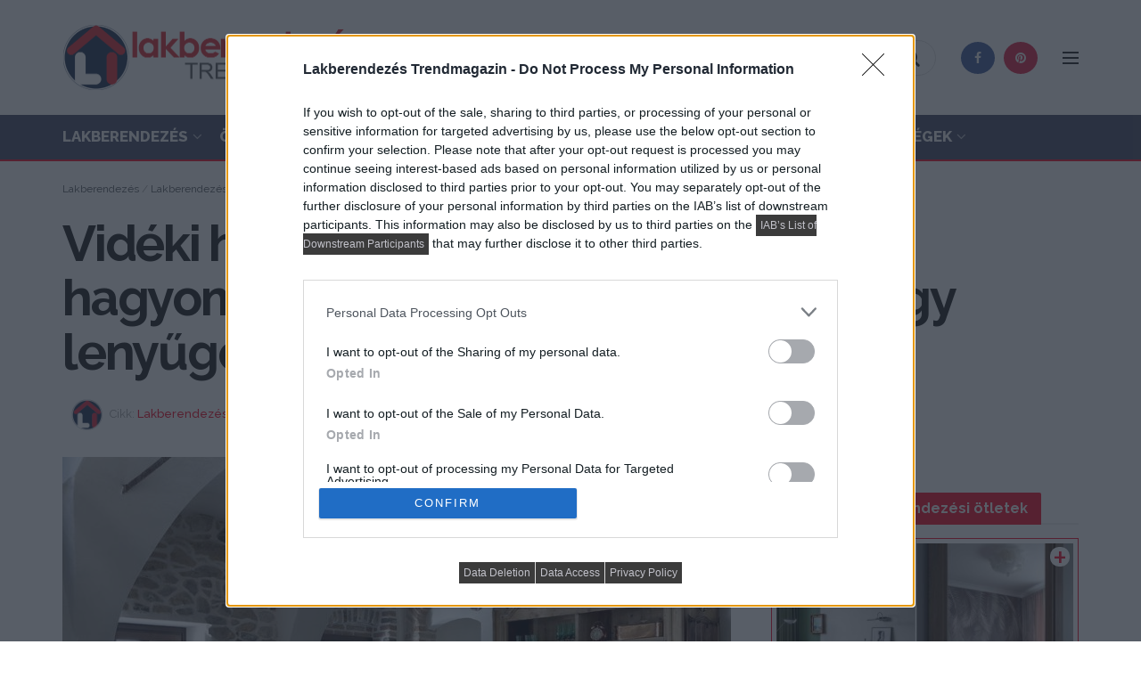

--- FILE ---
content_type: text/html; charset=UTF-8
request_url: https://lakbermagazin.hu/hirek-trendek-stilus-design/2697-videki-haz-gyonyoru-felujitasa-es-hagyomanyokhoz-hu-berendezese-egy-lenyugozo-projekt.html
body_size: 31425
content:
<!doctype html>
<!--[if lt IE 7]> <html class="no-js lt-ie9 lt-ie8 lt-ie7" lang="hu" prefix="og: http://ogp.me/ns#"> <![endif]-->
<!--[if IE 7]>    <html class="no-js lt-ie9 lt-ie8" lang="hu" prefix="og: http://ogp.me/ns#"> <![endif]-->
<!--[if IE 8]>    <html class="no-js lt-ie9" lang="hu" prefix="og: http://ogp.me/ns#"> <![endif]-->
<!--[if IE 9]>    <html class="no-js lt-ie10" lang="hu" prefix="og: http://ogp.me/ns#"> <![endif]-->
<!--[if gt IE 8]><!--> <html class="no-js" lang="hu" prefix="og: http://ogp.me/ns#"> <!--<![endif]-->
<head>
    <meta http-equiv="Content-Type" content="text/html; charset=UTF-8" />
    <meta name='viewport' content='width=device-width, initial-scale=1, user-scalable=yes' />
    <link rel="profile" href="http://gmpg.org/xfn/11" />
    <link rel="pingback" href="https://lakbermagazin.hu/xmlrpc.php" />
    <title>Vidéki ház gyönyörű felújítása és hagyományokhoz hű berendezése - egy lenyűgöző projekt - Lakberendezés trendMagazin</title>
            <script type="text/javascript"> var jnews_ajax_url = 'https://lakbermagazin.hu/?ajax-request=jnews'; </script>
            <meta name="description" content="A tulajdonosok Olaszországban, a Garda tó mellett vásárolták meg a régi ingatlant. A félreeső gazdaságban található ház berendezésével gyönyörű munkát végzett a tervező, a hagyományokat tiszteletben tartva, a helyszínhez illő stílusban újította fel a házat."/>
<link rel="canonical" href="https://lakbermagazin.hu/hirek-trendek-stilus-design/2697-videki-haz-gyonyoru-felujitasa-es-hagyomanyokhoz-hu-berendezese-egy-lenyugozo-projekt.html" />
<meta property="og:locale" content="hu_HU" />
<meta property="og:type" content="article" />
<meta property="og:title" content="Vidéki ház gyönyörű felújítása és hagyományokhoz hű berendezése - egy lenyűgöző projekt - Lakberendezés trendMagazin" />
<meta property="og:description" content="A tulajdonosok Olaszországban, a Garda tó mellett vásárolták meg a régi ingatlant. A félreeső gazdaságban található ház berendezésével gyönyörű munkát végzett a tervező, a hagyományokat tiszteletben tartva, a helyszínhez illő stílusban újította fel a házat." />
<meta property="og:url" content="https://lakbermagazin.hu/hirek-trendek-stilus-design/2697-videki-haz-gyonyoru-felujitasa-es-hagyomanyokhoz-hu-berendezese-egy-lenyugozo-projekt.html" />
<meta property="og:site_name" content="Lakberendezés trendMagazin" />
<meta property="article:publisher" content="https://www.facebook.com/lakbermagazin" />
<meta property="article:author" content="https://www.facebook.com/lakbermagazin/" />
<meta property="article:tag" content="belsőépítészet" />
<meta property="article:tag" content="bútor" />
<meta property="article:tag" content="hálószoba" />
<meta property="article:tag" content="ház" />
<meta property="article:tag" content="kő" />
<meta property="article:tag" content="kőfal" />
<meta property="article:tag" content="konyha" />
<meta property="article:tag" content="lakberendezési ötletek" />
<meta property="article:tag" content="mediterrán stílus" />
<meta property="article:tag" content="nagy lakások lakberendezése" />
<meta property="article:tag" content="nappali" />
<meta property="article:tag" content="természetes anyagok" />
<meta property="article:tag" content="vidéki stílus" />
<meta property="article:section" content="Hírek, trend, stílus és design" />
<meta property="article:published_time" content="2017-10-21T16:15:27+00:00" />
<meta property="fb:app_id" content="118639644813080" />
<meta property="og:image" content="https://lakbermagazin.hu/wp-content/uploads/images/stories/gallery/cikkek/01-hazak-lakasok/haz-garda-to/th/videki_haz_gyonyoru_felujitasa_es_hagyomanyokhoz_hu_berendezese_egy_lenyugozo_projekt_01.jpg" />
<meta property="og:image:secure_url" content="https://lakbermagazin.hu/wp-content/uploads/images/stories/gallery/cikkek/01-hazak-lakasok/haz-garda-to/th/videki_haz_gyonyoru_felujitasa_es_hagyomanyokhoz_hu_berendezese_egy_lenyugozo_projekt_01.jpg" />
<meta property="og:image:width" content="850" />
<meta property="og:image:height" content="596" />
<meta property="og:image:alt" content="Vidéki ház gyönyörű felújítása és hagyományokhoz hű berendezése - egy lenyűgöző projekt" />
<meta name="twitter:card" content="summary_large_image" />
<meta name="twitter:description" content="A tulajdonosok Olaszországban, a Garda tó mellett vásárolták meg a régi ingatlant. A félreeső gazdaságban található ház berendezésével gyönyörű munkát végzett a tervező, a hagyományokat tiszteletben tartva, a helyszínhez illő stílusban újította fel a házat." />
<meta name="twitter:title" content="Vidéki ház gyönyörű felújítása és hagyományokhoz hű berendezése - egy lenyűgöző projekt - Lakberendezés trendMagazin" />
<meta name="twitter:site" content="@lakbermagazin" />
<meta name="twitter:image" content="https://lakbermagazin.hu/wp-content/uploads/images/stories/gallery/cikkek/01-hazak-lakasok/haz-garda-to/th/videki_haz_gyonyoru_felujitasa_es_hagyomanyokhoz_hu_berendezese_egy_lenyugozo_projekt_01.jpg" />
<meta name="twitter:creator" content="@lakbermagazin" />
<script type='application/ld+json'>{"@context":"https:\/\/schema.org","@type":"Organization","url":"https:\/\/lakbermagazin.hu\/","sameAs":["https:\/\/www.facebook.com\/lakbermagazin","https:\/\/hu.pinterest.com\/lakbermagazin\/","https:\/\/twitter.com\/lakbermagazin"],"@id":"https:\/\/lakbermagazin.hu\/#organization","name":"Lakberendez\u00e9s trendmagazin - lakbermagazin","logo":"https:\/\/lakbermagazin.hu\/wp-content\/uploads\/2018\/05\/lakber-logo-kerek-home.png"}</script>
<script type='application/ld+json'>{"@context":"https:\/\/schema.org","@type":"BreadcrumbList","itemListElement":[{"@type":"ListItem","position":1,"item":{"@id":"https:\/\/lakbermagazin.hu\/","name":"Lakberendez\u00e9s"}},{"@type":"ListItem","position":2,"item":{"@id":"https:\/\/lakbermagazin.hu\/otlettar.html","name":"Lakberendez\u00e9si \u00f6tletek, k\u00e9pek, tippek, tan\u00e1csok"}},{"@type":"ListItem","position":3,"item":{"@id":"https:\/\/lakbermagazin.hu\/hirek-trendek-stilus-design.html","name":"H\u00edrek, trend, st\u00edlus \u00e9s design"}},{"@type":"ListItem","position":4,"item":{"@id":"https:\/\/lakbermagazin.hu\/hirek-trendek-stilus-design\/2697-videki-haz-gyonyoru-felujitasa-es-hagyomanyokhoz-hu-berendezese-egy-lenyugozo-projekt.html","name":"Vid\u00e9ki h\u00e1z gy\u00f6ny\u00f6r\u0171 fel\u00faj\u00edt\u00e1sa \u00e9s hagyom\u00e1nyokhoz h\u0171 berendez\u00e9se &#8211; egy leny\u0171g\u00f6z\u0151 projekt"}}]}</script>
<link rel='dns-prefetch' href='//www.google.com' />
<link rel='dns-prefetch' href='//fonts.googleapis.com' />
<link rel='dns-prefetch' href='//s.w.org' />
<link rel="alternate" type="application/rss+xml" title="Lakberendezés trendMagazin &raquo; hírcsatorna" href="https://lakbermagazin.hu/feed" />
<link rel="alternate" type="application/rss+xml" title="Lakberendezés trendMagazin &raquo; hozzászólás hírcsatorna" href="https://lakbermagazin.hu/comments/feed" />
<!-- lakbermagazin.hu is managing ads with Advanced Ads --><script>
						advanced_ads_ready=function(){var fns=[],listener,doc=typeof document==="object"&&document,hack=doc&&doc.documentElement.doScroll,domContentLoaded="DOMContentLoaded",loaded=doc&&(hack?/^loaded|^c/:/^loaded|^i|^c/).test(doc.readyState);if(!loaded&&doc){listener=function(){doc.removeEventListener(domContentLoaded,listener);window.removeEventListener("load",listener);loaded=1;while(listener=fns.shift())listener()};doc.addEventListener(domContentLoaded,listener);window.addEventListener("load",listener)}return function(fn){loaded?setTimeout(fn,0):fns.push(fn)}}();
						</script>
		<link rel='stylesheet' id='lm-styles-css-css'  href='https://lakbermagazin.hu/wp-content/plugins/lakbermagazin/css/lm-styles.css?ver=2.1.12' type='text/css' media='all' />
<link rel='stylesheet' id='jnews-previewslider-css'  href='https://lakbermagazin.hu/wp-content/plugins/jnews-gallery/assets/css/previewslider.css' type='text/css' media='all' />
<link rel='stylesheet' id='jnews-previewslider-responsive-css'  href='https://lakbermagazin.hu/wp-content/plugins/jnews-gallery/assets/css/previewslider-responsive.css' type='text/css' media='all' />
<link rel='stylesheet' id='jnews-parent-style-css'  href='https://lakbermagazin.hu/wp-content/themes/jnews/style.css?ver=4.9.28' type='text/css' media='all' />
<link rel='stylesheet' id='jnews_customizer_font-css'  href='//fonts.googleapis.com/css?family=Raleway%3A800%2C700%2C500%2Cregular%2C900%2C800%2C700%2Cregular%7CPoppins%3A700' type='text/css' media='all' />
<link rel='stylesheet' id='mediaelement-css'  href='https://lakbermagazin.hu/wp-includes/js/mediaelement/mediaelementplayer-legacy.min.css?ver=4.2.6-78496d1' type='text/css' media='all' />
<link rel='stylesheet' id='wp-mediaelement-css'  href='https://lakbermagazin.hu/wp-includes/js/mediaelement/wp-mediaelement.min.css?ver=4.9.28' type='text/css' media='all' />
<link rel='stylesheet' id='jnews-frontend-css'  href='https://lakbermagazin.hu/wp-content/themes/jnews/assets/dist/frontend.min.css?ver=1.0.0' type='text/css' media='all' />
<link rel='stylesheet' id='jnews-style-css'  href='https://lakbermagazin.hu/wp-content/themes/jnews-child/style.css?ver=1.0.0' type='text/css' media='all' />
<link rel='stylesheet' id='jnews-dynamic-style-css'  href='https://lakbermagazin.hu/wp-content/uploads/jnews/jnews-9jgFMkQTSC.css?ver=4.9.28' type='text/css' media='all' />
<link rel='stylesheet' id='jnews-social-login-style-css'  href='https://lakbermagazin.hu/wp-content/plugins/jnews-social-login/assets/css/plugin.css?ver=3.0.0' type='text/css' media='all' />
<script type='text/javascript' src='https://lakbermagazin.hu/wp-includes/js/jquery/jquery.js?ver=1.12.4'></script>
<script type='text/javascript' src='https://lakbermagazin.hu/wp-includes/js/jquery/jquery-migrate.min.js?ver=1.4.1'></script>
<script type='text/javascript' src='https://lakbermagazin.hu/wp-content/plugins/jnews-gallery/assets/js/jquery.previewslider.js'></script>
<script type='text/javascript'>
var mejsL10n = {"language":"hu","strings":{"mejs.install-flash":"Olyan b\u00f6ng\u00e9sz\u0151 van haszn\u00e1latban, amelyben nincs enged\u00e9lyezve vagy telep\u00edtve a Flash player. A haszn\u00e1lathoz a Flash player b\u0151v\u00edtm\u00e9nyt be kell kapcsolni, vagy a leg\u00fajabb verzi\u00f3t a https:\/\/get.adobe.com\/flashplayer\/ oldalr\u00f3l let\u00f6lteni \u00e9s telep\u00edteni.","mejs.fullscreen-off":"Teljes k\u00e9perny\u0151 kikapcsol\u00e1sa","mejs.fullscreen-on":"Teljes k\u00e9perny\u0151 bekapcsol\u00e1sa","mejs.download-video":"Vide\u00f3 let\u00f6lt\u00e9se","mejs.fullscreen":"Teljes k\u00e9perny\u0151","mejs.time-jump-forward":["Ugr\u00e1s el\u0151re 1 m\u00e1sodpercet","Ugr\u00e1s el\u0151re %1 m\u00e1sodpercet"],"mejs.loop":"Loop lenyit\u00e1sa","mejs.play":"Lej\u00e1tsz\u00e1s","mejs.pause":"Sz\u00fcnet","mejs.close":"Bez\u00e1r\u00e1s","mejs.time-slider":"Id\u0151cs\u00faszka","mejs.time-help-text":"A Bal\/Jobb billenty\u0171 haszn\u00e1lat\u00e1val egy m\u00e1sodpercet, a Fel\/Le billenty\u0171 haszn\u00e1lat\u00e1val 10 m\u00e1sodpercet l\u00e9ptethet\u00fcnk.","mejs.time-skip-back":["Visszal\u00e9p\u00e9s 1 m\u00e1sodperc m\u00falva","Visszal\u00e9p\u00e9s %1 m\u00e1sodperccel"],"mejs.captions-subtitles":"K\u00e9pal\u00e1\u00edr\u00e1s\/Felirat","mejs.captions-chapters":"Fejezetek","mejs.none":"Egyik sem","mejs.mute-toggle":"N\u00e9m\u00edt\u00e1s","mejs.volume-help-text":"A hanger\u0151 n\u00f6vel\u00e9s\u00e9hez, illet\u0151leg cs\u00f6kkent\u00e9s\u00e9hez a Fel\/Le billenty\u0171ket kell haszn\u00e1lni.","mejs.unmute":"N\u00e9m\u00edt\u00e1s felold\u00e1sa","mejs.mute":"N\u00e9m\u00edt\u00e1s","mejs.volume-slider":"Hanger\u0151 cs\u00faszka","mejs.video-player":"Vide\u00f3lej\u00e1tsz\u00f3","mejs.audio-player":"Audi\u00f3 lej\u00e1tsz\u00f3","mejs.ad-skip":"Hirdet\u00e9s \u00e1tugr\u00e1sa","mejs.ad-skip-info":["\u00c1tugr\u00e1s 1 m\u00e1sodperc m\u00falva","\u00c1tugr\u00e1s %1 mp m\u00falva"],"mejs.source-chooser":"Forr\u00e1s v\u00e1laszt\u00f3","mejs.stop":"Meg\u00e1ll\u00edt\u00e1s","mejs.speed-rate":"Sebess\u00e9g","mejs.live-broadcast":"\u00c9l\u0151 k\u00f6zvet\u00edt\u00e9s","mejs.afrikaans":"afrikai","mejs.albanian":"alb\u00e1n","mejs.arabic":"arab","mejs.belarusian":"feh\u00e9r orosz","mejs.bulgarian":"bolg\u00e1r","mejs.catalan":"katal\u00e1n","mejs.chinese":"k\u00ednai","mejs.chinese-simplified":"k\u00ednai (egyszer\u0171s\u00edtett)","mejs.chinese-traditional":"k\u00ednai (hagyom\u00e1nyos)","mejs.croatian":"horv\u00e1t","mejs.czech":"cseh","mejs.danish":"d\u00e1n","mejs.dutch":"holland","mejs.english":"Angol","mejs.estonian":"\u00e9szt","mejs.filipino":"filipp\u00edn\u00f3","mejs.finnish":"finn","mejs.french":"francia","mejs.galician":"gal\u00edciai","mejs.german":"n\u00e9met","mejs.greek":"g\u00f6r\u00f6g","mejs.haitian-creole":"haiti kreol","mejs.hebrew":"h\u00e9ber","mejs.hindi":"hindi","mejs.hungarian":"magyar","mejs.icelandic":"izlandi","mejs.indonesian":"indon\u00e9z","mejs.irish":"\u00edr","mejs.italian":"olasz","mejs.japanese":"jap\u00e1n","mejs.korean":"koreai","mejs.latvian":"lett","mejs.lithuanian":"litv\u00e1n","mejs.macedonian":"maced\u00f3n","mejs.malay":"mal\u00e1j","mejs.maltese":"m\u00e1ltai","mejs.norwegian":"norv\u00e9g","mejs.persian":"perzsa","mejs.polish":"lengyel","mejs.portuguese":"portug\u00e1l","mejs.romanian":"rom\u00e1n","mejs.russian":"orosz","mejs.serbian":"szerb","mejs.slovak":"szlov\u00e1k","mejs.slovenian":"szlov\u00e9n","mejs.spanish":"spanyol","mejs.swahili":"szuah\u00e9li","mejs.swedish":"sv\u00e9d","mejs.tagalog":"Tagalog","mejs.thai":"thai","mejs.turkish":"t\u00f6r\u00f6k","mejs.ukrainian":"ukr\u00e1n","mejs.vietnamese":"vietn\u00e1mi","mejs.welsh":"welszi","mejs.yiddish":"Jiddis"}};
</script>
<script type='text/javascript' src='https://lakbermagazin.hu/wp-includes/js/mediaelement/mediaelement-and-player.min.js?ver=4.2.6-78496d1'></script>
<script type='text/javascript' src='https://lakbermagazin.hu/wp-includes/js/mediaelement/mediaelement-migrate.min.js?ver=4.9.28'></script>
<script type='text/javascript'>
/* <![CDATA[ */
var _wpmejsSettings = {"pluginPath":"\/wp-includes\/js\/mediaelement\/","classPrefix":"mejs-","stretching":"responsive"};
/* ]]> */
</script>
<link rel='https://api.w.org/' href='https://lakbermagazin.hu/wp-json/' />
<link rel="EditURI" type="application/rsd+xml" title="RSD" href="https://lakbermagazin.hu/xmlrpc.php?rsd" />
<link rel="wlwmanifest" type="application/wlwmanifest+xml" href="https://lakbermagazin.hu/wp-includes/wlwmanifest.xml" /> 

<link rel="alternate" type="application/json+oembed" href="https://lakbermagazin.hu/wp-json/oembed/1.0/embed?url=https%3A%2F%2Flakbermagazin.hu%2Fhirek-trendek-stilus-design%2F2697-videki-haz-gyonyoru-felujitasa-es-hagyomanyokhoz-hu-berendezese-egy-lenyugozo-projekt.html" />
<link rel="alternate" type="text/xml+oembed" href="https://lakbermagazin.hu/wp-json/oembed/1.0/embed?url=https%3A%2F%2Flakbermagazin.hu%2Fhirek-trendek-stilus-design%2F2697-videki-haz-gyonyoru-felujitasa-es-hagyomanyokhoz-hu-berendezese-egy-lenyugozo-projekt.html&#038;format=xml" />
<meta name="theme-color" content="#f70d28" /><meta name="robots" content="max-image-preview:large" /><script async src="https://securepubads.g.doubleclick.net/tag/js/gpt.js"></script>
<script>
window.googletag = window.googletag || {cmd: []};
googletag.cmd.push(function() {
googletag.defineSlot('/28240038/lakbermagazin.hu_fullbanner_wideboard', [[640, 360], [320, 320], [468, 120], [300, 250], [320, 160], [468, 180], [1, 1], [468, 60], [480, 480]], 'div-gpt-ad-1568373309373-0').addService(googletag.pubads());
googletag.defineSlot('/28240038/lakbermagazin.hu_kepes', [[1, 1], [250, 140], [250, 125], [250, 180]], 'div-gpt-ad-1567684378196-0').addService(googletag.pubads());
googletag.defineSlot('/28240038/lakbermagazin.hu_leaderboard_superleaderboard_billboard_pushdown', [[320, 320], [320, 160], [728, 90], [300, 250], [970, 250], [970, 90], [480, 480], [1, 1]], 'div-gpt-ad-1568373417003-0').addService(googletag.pubads());
googletag.defineSlot('/28240038/lakbermagazin.hu_mediumrectangle_halfpage_filmstrip_sidekick_csomolungma', [[300, 600], [320, 320], [320, 160], [250, 250], [300, 250], [480, 480], [1, 1], [300, 1000]], 'div-gpt-ad-1568373496549-0').addService(googletag.pubads());
googletag.pubads().enableSingleRequest();
googletag.pubads().collapseEmptyDivs();
googletag.enableServices();
});
</script>
<script type="text/javascript">
    (function(c,l,a,r,i,t,y){
        c[a]=c[a]||function(){(c[a].q=c[a].q||[]).push(arguments)};
        t=l.createElement(r);t.async=1;t.src="https://www.clarity.ms/tag/"+i;
        y=l.getElementsByTagName(r)[0];y.parentNode.insertBefore(t,y);
    })(window, document, "clarity", "script", "sw6fjmm3x1");
</script>
<!--[if lte IE 9]><link rel="stylesheet" type="text/css" href="https://lakbermagazin.hu/wp-content/plugins/js_composer/assets/css/vc_lte_ie9.min.css" media="screen"><![endif]--><link rel="icon" href="https://lakbermagazin.hu/wp-content/uploads/2018/05/cropped-lakbermagazin-ic-32x32.png" sizes="32x32" />
<link rel="icon" href="https://lakbermagazin.hu/wp-content/uploads/2018/05/cropped-lakbermagazin-ic-192x192.png" sizes="192x192" />
<link rel="apple-touch-icon-precomposed" href="https://lakbermagazin.hu/wp-content/uploads/2018/05/cropped-lakbermagazin-ic-180x180.png" />
<meta name="msapplication-TileImage" content="https://lakbermagazin.hu/wp-content/uploads/2018/05/cropped-lakbermagazin-ic-270x270.png" />
		<style type="text/css" id="wp-custom-css">
			@media only screen and (min-device-width : 480px) and (max-device-width : 4000px) {.w-lm-m {display:none;}}
@media only screen and (max-device-width : 480px) {.w-lm-d {display:none;}}
.alert {color: #222;}
.footer_logo {max-width:250px;}
.okayNav__nav--invisible a {font-size: 12px;font-weight: 500;text-transform: uppercase;}
.jeg_hero_style_4 .jeg_postblock_content {background: rgba(0,0,0,.3);}
.jeg_readmore {color: #f70d28;}
.tag-groups-label {display: inline-block;padding: 5px 10px;background: #9a8c98;color: #fff;border-radius: 4px;margin: 2px 0;font-size:14px !important;}
.tag-groups-label:hover {background: #f70d28;}
.tag-groups-cloud .ui-corner-all, .tag-groups-cloud .ui-corner-bottom, .tag-groups-cloud .ui-corner-right, .tag-groups-cloud .ui-corner-br {display: none;}
.ui-tabs {margin-top: -10px;}
.jeg_pl_lg_card {border-bottom: 2px solid #eee;}
.jeg_pl_lg_card:after {content: "";width: 30%;height: 2px;background: #f70d28;display: block;position:relative;bottom: -2px;}
.jeg_slider_type_7 .jeg_slide_caption {background: #9a8c98;}
.jeg_post_tags a {color: #212121;font-size: 13px;padding: 5px 10px;margin: 0 5px 5px 0;border: 1px solid #ccc;background: #fff;}
@media only screen and (max-width:767px) {.jeg_slider_type_7 .jeg_slide_image {padding-bottom: 70%;}}
.jeg_post_meta a {font-weight: 500;}
.jeg_pl_lg_9 {margin-bottom: 0px;padding-bottom: 40px;border-bottom: 0px;}
@media only screen and (max-width: 767px) {
.jeg_pl_lg_9 {margin-bottom: 0px !important;}}
.jeg_block_heading_6 {border-bottom: 2px solid #D9D9D9;}
.jeg_pl_lg_9 .jeg_post_title {font-size: 32px;line-height: 1.3;font-weight: 800;}
.jeg_pl_lg_9 .jeg_post_excerpt {margin-top: 15px;font-size: 16px;}
.jeg_menu li>ul li a {padding: 12px 16px;font-size: 16px;font-weight: 700;}
.jeg_block_heading_6:after {width: 20%;}
.jeg_post_category a {letter-spacing: 0px;}
.jeg_search_result .search-link {font-size: 15px;}
.jeg_cat_header_2 {background: #22223B !important;}
.jeg_cat_header_2 .jeg_cat_title {color: #fff !important;font-size: 38px;}
.jeg_cat_header_2 .jeg_cat_subtitle {color: #dfdce3 !important;}
.jeg_cat_header_2 #breadcrumbs {color: #dfdce3 !important;}
.jeg_cat_header_2 #breadcrumbs a {color: #dfdce3 !important;}
.jeg_cat_header_2 #breadcrumbs a:hover {color: #fff !important;}
.jeg_menu li>ul li.current-menu-ancestor>a, .jeg_menu li>ul li.current-menu-item>a, .jeg_menu li>ul li.sfHover>a, .jeg_menu li>ul li:hover>a {color: #fff !important;background: #9a8c98 !important;}
.jeg_menu_style_1>li>a:before {height: 3px;}
.jeg_menu li>ul {background: #FAFAFA !important;}
.jeg_menu li>ul li a {color: #615f5c !important;}
.dark .jeg_mobile_menu.sf-arrows .sf-with-ul:after, .dark .jeg_mobile_menu ul li a, .dark .profile_links li a {color: hsla(0,0%,100%,.8);}
.jnews_content_top_ads {margin-bottom:30px;}
.jnews_inline_module_ads .ads_image {display: block !important;}
@media only screen and (max-width: 1200px) and (min-width: 1024px) {.jeg_main_menu > li > a {font-size: 1.05em !important;}}
.jeg_mobile_profile .jeg_accountlink li a:hover {color:#fff;}
.jnews_header_top_ads {z-index: 1000;}
h2.subt {font-weight:bold;line-height: 1.5;}
h3.subt {font-weight:bold;line-height: 1.4;}
.lm_auth a {color:#a0a0a0;}
.jeg_pagination_loadmore .jeg_block_navigation {margin: 10px 0;}
.ajax_comment_button {margin-top: 30px;margin-bottom: 20px;}
.jnews_comment_container {margin-bottom: 30px;}
.lm_jeg_post_tags a {color: #212121;background: #fff;font-size: 12px;}
.lm_jeg_post_tags {margin: 1.3em auto 1.75em;}
.jeg_thumb .jeg_post_category a {display:inline;white-space:pre-wrap !important;-webkit-box-decoration-break:clone;-ms-box-decoration-break:clone;-o-box-decoration-break:clone;box-decoration-break:clone;}
.jeg_thumb .jeg_post_category {left:5px;bottom:7px;}
.content-inner ul, .wpb_text_column ul {list-style: none;}
.kgteteje .entry-content h1, .entry-content h2, .entry-content h3, .entry-content h4, .entry-content h5, .entry-content h6 {font-weight: 700;}
.vc_custom_1541758876980{padding-right: 15px !important;padding-left: 15px !important;}
.jeg_archive_title {font-weight: 800;font-size: 3em;}
.jeg_midbar .jeg_menu:not(.jeg_main_menu) > li > a, .jeg_navbar .jeg_menu:not(.jeg_main_menu) > li > a {font-weight: 700;}
.jeg_slider_type_7 .jeg_block_nav {display: none;}
.lms {float: left;width: 33.33%;padding: 10px;height: auto;}
.lmsr:after {content: "";display: table;clear: both;}
.jeg_slider_type_7 .jeg_slide_caption .jeg_post_category a {background: #fff !important;padding: 7px;color: #000;}
@media only screen and (max-width: 767px) {
.jeg_slider_type_7 .jeg_slide_caption {padding: 30px 30px 20px;}}
@media only screen and (max-width: 768px) {
.jeg_slider_type_7 .jeg_slide_caption .jeg_post_title {font-size: 20px;}}
@media only screen and (max-width: 1200px) and (min-width: 768px){
.jeg_slider_type_7 .jeg_slide_caption .jeg_post_title {font-size: 20px !important;}}
@media only screen and (max-width: 1540px) and (min-width: 1280px){
.jeg_slider_type_7 .jeg_slide_caption .jeg_post_title {font-size: 34px !important;}}
@media only screen and (min-width: 1541px){
.jeg_slider_type_7 .jeg_slide_caption .jeg_post_title {font-size: 38px !important;}}
@media only screen and (max-width: 1200px) and (min-width: 768px){
.jeg_slider_type_7 .jeg_post_excerpt {display: none !important;}}
.testimonial-quote {
    font-size: 16px;
}

.testimonial-quote blockquote {
    /* Negate theme styles */
    border: 0;
    margin: 0;
    padding: 0;
    background: none;
    color: gray;
    font-family: Georgia, serif;
    font-style: italic;
    line-height: 1.4 !important;
    position: relative;
    text-shadow: 0 1px white;
    z-index: 0;
}
.testimonial-quote blockquote * {
    box-sizing: border-box; 
}
.testimonial-quote blockquote h3 {
    color: #75808a; 
    line-height: 1.4 !important;
	font-size: 1.5em;
}
.testimonial-quote blockquote h3:first-child:before {
    content: '\201C';
    color: #81bedb !important;
    font-size: 7.5em !important;
    font-weight: 700 !important;
    opacity: .4;
    position: absolute;
    top: -.4em;
    left: -.2em;    
    text-shadow: none;
    z-index: -300;
}
.testimonial-quote {
    position: relative; 
}
.testimonial-quote .quote-container {
    padding: 0 40px 25px; 
}
.jeg_slider_type_3 .owl-nav div::before {font-size: 32px;}
.jeg_slider_type_3.owl-carousel .owl-nav div {opacity: 1;}
.jeg_slider_type_8 .owl-nav div {opacity: 1;}
.jeg_slider_type_8 .owl-nav div {font-size: 32px;}
.lm-like-inner {
    font-weight: 400;
    background: #fff;
    color: #f70d28;
    font-size: 280% !important;
	  line-height: 24px;
}
.lm-like-container.lm-double .lm-like-inner {
    font-size: 400% !important;
}
.lm-like-container.lm-like-active .lm-like-inner::before {font-size: 40%;vertical-align: top;}
.cikkat a {color: #212121;}
.cikkat a:hover {color: #f70d28;}
.cikkfl {white-space: pre-wrap !important;-webkit-box-decoration-break: clone;-ms-box-decoration-break: clone;-o-box-decoration-break: clone;box-decoration-break: clone;display: inline;color: #fff;padding: 5px 5px;background: #f70d28;transition: .2s;line-height: 1.5em;font-size:22px;}
.cikkfl:hover {background: #30364c;color:#fff;}
.jnews-cookie-law-policy {width: 45%;}
.jeg_slider_type_7 .jeg_slide_image {
    position: relative;
}
.jeg_slider_type_7 .jeg_slide_image a {
    display: block;
    width: 100%;
    height: 100%;
    position: absolute;
    top: 0;
    left: 0;
}
.jeg_heroblock_13 .jeg_post_title {font-size: 36px;}
@media only screen and (max-width: 480px) {
.jeg_heroblock_13 .jeg_post_title {font-size: 20px;}}
@media only screen and (max-width: 768px) and (min-width: 481px) {
.jeg_heroblock_13 .jeg_post_title {font-size: 26px;}}
@media only screen and (max-width: 1024px) and (min-width: 769px) {
.jeg_heroblock_13 .jeg_post_title {font-size: 32px;}}
@media only screen and (max-width: 768px) {
h3.lmfronth3 {font-size: 12px !important;}}
.okayNav__menu-toggle span {background: #fff;}
.okayNav__menu-toggle.icon--active span {background: #fff;}
.jeg_subcat .okayNav__menu-toggle {background: #f70d28;border-radius: 5px;}
.bottom_links .forgot {color: #f70d28;font-weight: 500;}
.widget_tag_cloud a {font-size: 13px!important;color: #6f6f6f;font-weight: 700;}
.entry-header .jeg_post_subtitle {color: #212121;font-weight: 700;}
.jeg_nav_search .jeg_search_button .fa {font-size: 20px !important;}
@media only screen and (max-width: 1024px) {.jeg_postblock_27 .jeg_post_title {font-size: 20px !important;}}
@media only screen and (max-width: 1024px) {.jeg_postblock_27 .jeg_post {width: 100% !important;}}
.jeg_postblock_27 .jeg_post {background: #f70d28;padding-bottom: 20px;}
.lmb27 .jeg_pl_md_4 {margin-bottom: 0px !important;}
.jnews_article_top_ads>.ads-wrapper>* {padding-bottom: 0px !important;}
.jeg_archive_description {font-size:16px !important;}		</style>
	<noscript><style type="text/css"> .wpb_animate_when_almost_visible { opacity: 1; }</style></noscript>

<!-- Google tag (gtag.js) -->
<script async src="https://www.googletagmanager.com/gtag/js?id=G-K4VNFBW957"></script>
<script>
  window.dataLayer = window.dataLayer || [];
  function gtag(){dataLayer.push(arguments);}
  gtag('js', new Date());

  gtag('config', 'G-K4VNFBW957');
</script>

<!-- InMobi Choice. Consent Manager Tag v3.0 (for TCF 2.2) -->
<script type="text/javascript" async=true>
(function() {
  var host = window.location.hostname;
  var element = document.createElement('script');
  var firstScript = document.getElementsByTagName('script')[0];
  var url = 'https://cmp.inmobi.com'
    .concat('/choice/', 'jZ_ZKcxFZGD14', '/', host, '/choice.js?tag_version=V3');
  var uspTries = 0;
  var uspTriesLimit = 3;
  element.async = true;
  element.type = 'text/javascript';
  element.src = url;

  firstScript.parentNode.insertBefore(element, firstScript);

  function makeStub() {
    var TCF_LOCATOR_NAME = '__tcfapiLocator';
    var queue = [];
    var win = window;
    var cmpFrame;

    function addFrame() {
      var doc = win.document;
      var otherCMP = !!(win.frames[TCF_LOCATOR_NAME]);

      if (!otherCMP) {
        if (doc.body) {
          var iframe = doc.createElement('iframe');

          iframe.style.cssText = 'display:none';
          iframe.name = TCF_LOCATOR_NAME;
          doc.body.appendChild(iframe);
        } else {
          setTimeout(addFrame, 5);
        }
      }
      return !otherCMP;
    }

    function tcfAPIHandler() {
      var gdprApplies;
      var args = arguments;

      if (!args.length) {
        return queue;
      } else if (args[0] === 'setGdprApplies') {
        if (
          args.length > 3 &&
          args[2] === 2 &&
          typeof args[3] === 'boolean'
        ) {
          gdprApplies = args[3];
          if (typeof args[2] === 'function') {
            args[2]('set', true);
          }
        }
      } else if (args[0] === 'ping') {
        var retr = {
          gdprApplies: gdprApplies,
          cmpLoaded: false,
          cmpStatus: 'stub'
        };

        if (typeof args[2] === 'function') {
          args[2](retr);
        }
      } else {
        if(args[0] === 'init' && typeof args[3] === 'object') {
          args[3] = Object.assign(args[3], { tag_version: 'V3' });
        }
        queue.push(args);
      }
    }

    function postMessageEventHandler(event) {
      var msgIsString = typeof event.data === 'string';
      var json = {};

      try {
        if (msgIsString) {
          json = JSON.parse(event.data);
        } else {
          json = event.data;
        }
      } catch (ignore) {}

      var payload = json.__tcfapiCall;

      if (payload) {
        window.__tcfapi(
          payload.command,
          payload.version,
          function(retValue, success) {
            var returnMsg = {
              __tcfapiReturn: {
                returnValue: retValue,
                success: success,
                callId: payload.callId
              }
            };
            if (msgIsString) {
              returnMsg = JSON.stringify(returnMsg);
            }
            if (event && event.source && event.source.postMessage) {
              event.source.postMessage(returnMsg, '*');
            }
          },
          payload.parameter
        );
      }
    }

    while (win) {
      try {
        if (win.frames[TCF_LOCATOR_NAME]) {
          cmpFrame = win;
          break;
        }
      } catch (ignore) {}

      if (win === window.top) {
        break;
      }
      win = win.parent;
    }
    if (!cmpFrame) {
      addFrame();
      win.__tcfapi = tcfAPIHandler;
      win.addEventListener('message', postMessageEventHandler, false);
    }
  };

  makeStub();

  function makeGppStub() {
    const CMP_ID = 10;
    const SUPPORTED_APIS = [
      '2:tcfeuv2',
      '6:uspv1',
      '7:usnatv1',
      '8:usca',
      '9:usvav1',
      '10:uscov1',
      '11:usutv1',
      '12:usctv1'
    ];

    window.__gpp_addFrame = function (n) {
      if (!window.frames[n]) {
        if (document.body) {
          var i = document.createElement("iframe");
          i.style.cssText = "display:none";
          i.name = n;
          document.body.appendChild(i);
        } else {
          window.setTimeout(window.__gpp_addFrame, 10, n);
        }
      }
    };
    window.__gpp_stub = function () {
      var b = arguments;
      __gpp.queue = __gpp.queue || [];
      __gpp.events = __gpp.events || [];

      if (!b.length || (b.length == 1 && b[0] == "queue")) {
        return __gpp.queue;
      }

      if (b.length == 1 && b[0] == "events") {
        return __gpp.events;
      }

      var cmd = b[0];
      var clb = b.length > 1 ? b[1] : null;
      var par = b.length > 2 ? b[2] : null;
      if (cmd === "ping") {
        clb(
          {
            gppVersion: "1.1", // must be “Version.Subversion”, current: “1.1”
            cmpStatus: "stub", // possible values: stub, loading, loaded, error
            cmpDisplayStatus: "hidden", // possible values: hidden, visible, disabled
            signalStatus: "not ready", // possible values: not ready, ready
            supportedAPIs: SUPPORTED_APIS, // list of supported APIs
            cmpId: CMP_ID, // IAB assigned CMP ID, may be 0 during stub/loading
            sectionList: [],
            applicableSections: [-1],
            gppString: "",
            parsedSections: {},
          },
          true
        );
      } else if (cmd === "addEventListener") {
        if (!("lastId" in __gpp)) {
          __gpp.lastId = 0;
        }
        __gpp.lastId++;
        var lnr = __gpp.lastId;
        __gpp.events.push({
          id: lnr,
          callback: clb,
          parameter: par,
        });
        clb(
          {
            eventName: "listenerRegistered",
            listenerId: lnr, // Registered ID of the listener
            data: true, // positive signal
            pingData: {
              gppVersion: "1.1", // must be “Version.Subversion”, current: “1.1”
              cmpStatus: "stub", // possible values: stub, loading, loaded, error
              cmpDisplayStatus: "hidden", // possible values: hidden, visible, disabled
              signalStatus: "not ready", // possible values: not ready, ready
              supportedAPIs: SUPPORTED_APIS, // list of supported APIs
              cmpId: CMP_ID, // list of supported APIs
              sectionList: [],
              applicableSections: [-1],
              gppString: "",
              parsedSections: {},
            },
          },
          true
        );
      } else if (cmd === "removeEventListener") {
        var success = false;
        for (var i = 0; i < __gpp.events.length; i++) {
          if (__gpp.events[i].id == par) {
            __gpp.events.splice(i, 1);
            success = true;
            break;
          }
        }
        clb(
          {
            eventName: "listenerRemoved",
            listenerId: par, // Registered ID of the listener
            data: success, // status info
            pingData: {
              gppVersion: "1.1", // must be “Version.Subversion”, current: “1.1”
              cmpStatus: "stub", // possible values: stub, loading, loaded, error
              cmpDisplayStatus: "hidden", // possible values: hidden, visible, disabled
              signalStatus: "not ready", // possible values: not ready, ready
              supportedAPIs: SUPPORTED_APIS, // list of supported APIs
              cmpId: CMP_ID, // CMP ID
              sectionList: [],
              applicableSections: [-1],
              gppString: "",
              parsedSections: {},
            },
          },
          true
        );
      } else if (cmd === "hasSection") {
        clb(false, true);
      } else if (cmd === "getSection" || cmd === "getField") {
        clb(null, true);
      }
      //queue all other commands
      else {
        __gpp.queue.push([].slice.apply(b));
      }
    };
    window.__gpp_msghandler = function (event) {
      var msgIsString = typeof event.data === "string";
      try {
        var json = msgIsString ? JSON.parse(event.data) : event.data;
      } catch (e) {
        var json = null;
      }
      if (typeof json === "object" && json !== null && "__gppCall" in json) {
        var i = json.__gppCall;
        window.__gpp(
          i.command,
          function (retValue, success) {
            var returnMsg = {
              __gppReturn: {
                returnValue: retValue,
                success: success,
                callId: i.callId,
              },
            };
            event.source.postMessage(msgIsString ? JSON.stringify(returnMsg) : returnMsg, "*");
          },
          "parameter" in i ? i.parameter : null,
          "version" in i ? i.version : "1.1"
        );
      }
    };
    if (!("__gpp" in window) || typeof window.__gpp !== "function") {
      window.__gpp = window.__gpp_stub;
      window.addEventListener("message", window.__gpp_msghandler, false);
      window.__gpp_addFrame("__gppLocator");
    }
  };

  makeGppStub();

  var uspStubFunction = function() {
    var arg = arguments;
    if (typeof window.__uspapi !== uspStubFunction) {
      setTimeout(function() {
        if (typeof window.__uspapi !== 'undefined') {
          window.__uspapi.apply(window.__uspapi, arg);
        }
      }, 500);
    }
  };

  var checkIfUspIsReady = function() {
    uspTries++;
    if (window.__uspapi === uspStubFunction && uspTries < uspTriesLimit) {
      console.warn('USP is not accessible');
    } else {
      clearInterval(uspInterval);
    }
  };

  if (typeof window.__uspapi === 'undefined') {
    window.__uspapi = uspStubFunction;
    var uspInterval = setInterval(checkIfUspIsReady, 6000);
  }
})();
</script>
<!-- End InMobi Choice. Consent Manager Tag v3.0 (for TCF 2.2) -->

<script async src="//headerbidding.services/files/lakbermagazin.js"></script>
</head>
<body class="post-template-default single single-post postid-2718 single-format-standard jnews jsc_normal wpb-js-composer js-comp-ver-5.5.4 vc_responsive jeg_single_tpl_2">

    <!-- Google Tag Manager (noscript) -->
<!-- noscript><iframe src="https://www.googletagmanager.com/ns.html?id=GTM-T5M38D"
height="0" width="0" style="display:none;visibility:hidden"></iframe></noscript -->
<!-- End Google Tag Manager (noscript) -->

    <div class="pageteteje"></div>
    

    <div class="jeg_ad jeg_ad_top jnews_header_top_ads" style="max-width:1140px;margin:0 auto;overflow:hidden !important;">
        <div class='ads-wrapper  '><div class='ads_shortcode'></div></div>    </div>

    <!-- The Main Wrapper
    ============================================= -->
    <div class="jeg_viewport">

        
        <div class="jeg_header_wrapper">
            <div class="jeg_header_instagram_wrapper">
    </div>

<!-- HEADER -->
<div class="jeg_header normal">
    <div class="jeg_midbar jeg_container normal">
    <div class="container">
        <div class="jeg_nav_row">
            
                <div class="jeg_nav_col jeg_nav_left jeg_nav_normal">
                    <div class="item_wrap jeg_nav_alignleft">
                        <div class="jeg_nav_item jeg_logo jeg_desktop_logo">
			<div class="site-title">
	    	<a href="https://lakbermagazin.hu/" style="padding: 0 0 0 0;">
	    	    <img src="https://lakbermagazin.hu/wp-content/uploads/2020/01/lakberendezes-trendmagazin-lakbermagazin-logo-b.png" srcset="https://lakbermagazin.hu/wp-content/uploads/2020/01/lakberendezes-trendmagazin-lakbermagazin-logo-b.png 1x, https://lakbermagazin.hu/wp-content/uploads/2020/01/lakberendezes-trendmagazin-lakbermagazin-logo-b.png 2x" alt="Lakberendezés trendMagazin">	    	</a>
	    </div>
	</div>                    </div>
                </div>

                
                <div class="jeg_nav_col jeg_nav_center jeg_nav_normal">
                    <div class="item_wrap jeg_nav_aligncenter">
                                            </div>
                </div>

                
                <div class="jeg_nav_col jeg_nav_right jeg_nav_grow">
                    <div class="item_wrap jeg_nav_alignright">
                        <div class="jeg_nav_item jeg_nav_account">
    <ul class="jeg_accountlink jeg_menu">
        <li>
            <i class="fa fa-spinner fa-spin fa-fw"></i>
        </li>
    </ul>
</div><!-- Search Form -->
<div class="jeg_nav_item jeg_nav_search">
	<div class="jeg_search_wrapper jeg_search_no_expand round">
	    <a href="#" class="jeg_search_toggle"><i class="fa fa-search"></i></a>
	    <form action="https://lakbermagazin.hu/" method="get" class="jeg_search_form" target="_top">
    <input name="s" class="jeg_search_input" placeholder="Keresés..." type="text" value="" autocomplete="off">
    <button type="submit" class="jeg_search_button btn"><i class="fa fa-search"></i></button>
</form>
<!-- jeg_search_hide with_result no_result -->
<div class="jeg_search_result jeg_search_hide with_result">
    <div class="search-result-wrapper">
    </div>
    <div class="search-link search-noresult">
        Nincs találat    </div>
    <div style="font-size:16px;font-weight:700;border-bottom:20px solid #e63946;" class="search-link search-all-button">
        <i class="fa fa-search"></i> Összes keresési találat megtekintése    </div>
</div>	</div>
</div><div class="jeg_nav_item socials_widget jeg_social_icon_block circle">
    <a href="https://www.facebook.com/lakbermagazin" target='_blank' class="jeg_facebook"><i class="fa fa-facebook"></i> </a><a href="https://pinterest.com/lakbermagazin" target='_blank' class="jeg_pinterest"><i class="fa fa-pinterest"></i> </a></div><div class="jeg_nav_item jeg_nav_icon">
    <a href="#" class="toggle_btn jeg_mobile_toggle">
    	<span></span><span></span><span></span>
    </a>
</div>                    </div>
                </div>

                        </div>
    </div>
</div><div class="jeg_bottombar jeg_navbar jeg_container jeg_navbar_wrapper jeg_navbar_normal jeg_navbar_dark">
    <div class="container">
        <div class="jeg_nav_row">
            
                <div class="jeg_nav_col jeg_nav_left jeg_nav_grow">
                    <div class="item_wrap jeg_nav_alignleft">
                        <div class="jeg_main_menu_wrapper">
<div class="jeg_nav_item jeg_mainmenu_wrap"><ul class="jeg_menu jeg_main_menu jeg_menu_style_1" data-animation="animate"><li id="menu-item-240" class="menu-item menu-item-type-post_type menu-item-object-page menu-item-home menu-item-has-children menu-item-240 bgnav" data-item-row="default" ><a title="Lakberendezés trendMagazin" href="https://lakbermagazin.hu/">Lakberendezés</a>
<ul class="sub-menu">
	<li id="menu-item-62680" class="menu-item menu-item-type-taxonomy menu-item-object-post_tag menu-item-62680 bgnav" data-item-row="default" ><a href="https://lakbermagazin.hu/cimke/kis-lakasok-lakberendezese">Kis lakások lakberendezése</a></li>
	<li id="menu-item-62679" class="menu-item menu-item-type-taxonomy menu-item-object-post_tag menu-item-62679 bgnav" data-item-row="default" ><a href="https://lakbermagazin.hu/cimke/50-es-100nm-kozotti-lakasok-lakberendezese">50 és 100nm közötti lakások lakberendezése</a></li>
	<li id="menu-item-62681" class="menu-item menu-item-type-taxonomy menu-item-object-post_tag menu-item-62681 bgnav" data-item-row="default" ><a href="https://lakbermagazin.hu/cimke/nagy-lakasok-lakberendezese">Nagy lakások lakberendezése</a></li>
	<li id="menu-item-69110" class="menu-item menu-item-type-taxonomy menu-item-object-category menu-item-69110 bgnav" data-item-row="default" ><a href="https://lakbermagazin.hu/panellakas.html">Lakberendezés panellakásban</a></li>
	<li id="menu-item-69943" class="menu-item menu-item-type-taxonomy menu-item-object-category menu-item-69943 bgnav" data-item-row="default" ><a href="https://lakbermagazin.hu/otletek-modern-lakberendezes.html">Modern lakberendezés</a></li>
	<li id="menu-item-80144" class="menu-item menu-item-type-custom menu-item-object-custom menu-item-80144 bgnav" data-item-row="default" ><a href="/cimke/noies-lakberendezes">Nőies  lakberendezés</a></li>
	<li id="menu-item-80143" class="menu-item menu-item-type-custom menu-item-object-custom menu-item-80143 bgnav" data-item-row="default" ><a href="/cimke/ferfias-lakberendezes">Férfias lakberendezés</a></li>
</ul>
</li>
<li id="menu-item-61713" class="menu-item menu-item-type-taxonomy menu-item-object-category current-post-ancestor menu-item-has-children menu-item-61713 bgnav" data-item-row="default" ><a title="Lakberendezési ötletek, képek, tippek, tanácsok" href="https://lakbermagazin.hu/otlettar.html">Ötlettár</a>
<ul class="sub-menu">
	<li id="menu-item-62603" class="menu-item menu-item-type-taxonomy menu-item-object-category current-post-ancestor menu-item-62603 bgnav" data-item-row="default" ><a href="https://lakbermagazin.hu/otlettar.html">Lakberendezési ötletek, képek, tippek, tanácsok</a></li>
	<li id="menu-item-66324" class="menu-item menu-item-type-taxonomy menu-item-object-category menu-item-66324 bgnav" data-item-row="default" ><a href="https://lakbermagazin.hu/praktikus-lakberendezesi-otletek.html">Praktikus lakberendezési ötletek, tippek, tanácsok</a></li>
	<li id="menu-item-68364" class="menu-item menu-item-type-taxonomy menu-item-object-category menu-item-68364 bgnav" data-item-row="default" ><a href="https://lakbermagazin.hu/lakasfelujitas-epitkezes">Lakásfelújítás, építkezés ötletek, tippek</a></li>
	<li id="menu-item-62665" class="menu-item menu-item-type-taxonomy menu-item-object-category menu-item-62665 bgnav" data-item-row="default" ><a href="https://lakbermagazin.hu/inspiracio.html">Inspirációk, fotók, tipptár</a></li>
	<li id="menu-item-73684" class="menu-item menu-item-type-taxonomy menu-item-object-category menu-item-73684 bgnav" data-item-row="default" ><a href="https://lakbermagazin.hu/skandinav-lakberendezes">Skandináv lakberendezés</a></li>
	<li id="menu-item-62695" class="menu-item menu-item-type-taxonomy menu-item-object-category menu-item-has-children menu-item-62695 bgnav" data-item-row="default" ><a href="https://lakbermagazin.hu/hazak-enteriorok-otletek.html">Házak, Enteriőrök &#8211; inspiráció képekben</a>
	<ul class="sub-menu">
		<li id="menu-item-89501" class="menu-item menu-item-type-post_type menu-item-object-page menu-item-89501 bgnav" data-item-row="default" ><a href="https://lakbermagazin.hu/enteriorok-stilusok-lakasok-hazak-inspiracio-a-legolvasottabb-cikkek.html">Enteriőrök, stílusok, lakások, házak, inspiráció – a legolvasottabb cikkek</a></li>
	</ul>
</li>
	<li id="menu-item-62678" class="menu-item menu-item-type-taxonomy menu-item-object-category menu-item-62678 bgnav" data-item-row="default" ><a href="https://lakbermagazin.hu/design-divat-reklam.html">Design, divat, szórakoztató elektronika, háztartás</a></li>
	<li id="menu-item-62683" class="menu-item menu-item-type-taxonomy menu-item-object-category menu-item-62683 bgnav" data-item-row="default" ><a href="https://lakbermagazin.hu/eletmod.html">Életmód</a></li>
	<li id="menu-item-62682" class="menu-item menu-item-type-taxonomy menu-item-object-category menu-item-has-children menu-item-62682 bgnav" data-item-row="default" ><a href="https://lakbermagazin.hu/hirek">Hírek, eseménynaptár</a>
	<ul class="sub-menu">
		<li id="menu-item-91075" class="menu-item menu-item-type-taxonomy menu-item-object-category menu-item-91075 bgnav" data-item-row="default" ><a href="https://lakbermagazin.hu/ingatlanpiaci-hirek.html">Ingatlanpiaci hírek</a></li>
		<li id="menu-item-62697" class="menu-item menu-item-type-taxonomy menu-item-object-category menu-item-62697 bgnav" data-item-row="default" ><a href="https://lakbermagazin.hu/lakberendezes-butor-kiadvanyok.html">Lakberendezés, bútor kiadványok</a></li>
	</ul>
</li>
</ul>
</li>
<li id="menu-item-61714" class="menu-item menu-item-type-taxonomy menu-item-object-category menu-item-has-children menu-item-61714 bgnav" data-item-row="default" ><a title="Lakásfelszerelés trendek, űjdonságok" href="https://lakbermagazin.hu/lakasfelszereles.html">Lakásfelszerelés</a>
<ul class="sub-menu">
	<li id="menu-item-62647" class="menu-item menu-item-type-taxonomy menu-item-object-category menu-item-62647 bgnav" data-item-row="default" ><a href="https://lakbermagazin.hu/lakasfelszereles.html">Lakásfelszerelés, újdonságok, termékek, trendek</a></li>
</ul>
</li>
<li id="menu-item-61715" class="menu-item menu-item-type-taxonomy menu-item-object-category menu-item-has-children menu-item-61715 bgnav" data-item-row="default" ><a title="Modern építészet" href="https://lakbermagazin.hu/modern-epiteszet.html">Építészet</a>
<ul class="sub-menu">
	<li id="menu-item-62662" class="menu-item menu-item-type-taxonomy menu-item-object-category menu-item-62662 bgnav" data-item-row="default" ><a href="https://lakbermagazin.hu/modern-epiteszet.html">Modern építészet, belsőépítészet, házak</a></li>
</ul>
</li>
<li id="menu-item-61840" class="menu-item menu-item-type-post_type menu-item-object-page menu-item-has-children menu-item-61840 bgnav" data-item-row="default" ><a title="Lakberendező építész szakmai tagok" href="https://lakbermagazin.hu/lakberendezo.html">Lakberendező</a>
<ul class="sub-menu">
	<li id="menu-item-62620" class="menu-item menu-item-type-taxonomy menu-item-object-category menu-item-62620 bgnav" data-item-row="default" ><a href="https://lakbermagazin.hu/lakberendezo/lakberendezo-munkak.html">Lakberendezők munkái</a></li>
	<li id="menu-item-62661" class="menu-item menu-item-type-post_type menu-item-object-page menu-item-62661 bgnav" data-item-row="default" ><a href="https://lakbermagazin.hu/lakberendezo.html">Lakberendező, építész szakmai tagok</a></li>
	<li id="menu-item-62688" class="menu-item menu-item-type-taxonomy menu-item-object-category menu-item-62688 bgnav" data-item-row="default" ><a href="https://lakbermagazin.hu/a-lakberendezo-valaszol.html">A lakberendező válaszol</a></li>
</ul>
</li>
<li id="menu-item-104318" class="menu-item menu-item-type-taxonomy menu-item-object-category menu-item-has-children menu-item-104318 bgnav" data-item-row="default" ><a href="https://lakbermagazin.hu/inspiracio.html">Inspirációk</a>
<ul class="sub-menu">
	<li id="menu-item-63093" class="menu-item menu-item-type-taxonomy menu-item-object-category menu-item-63093 bgnav" data-item-row="default" ><a href="https://lakbermagazin.hu/video-mediatar.html">Videók, médiatár</a></li>
</ul>
</li>
<li id="menu-item-81419" class="menu-item menu-item-type-post_type menu-item-object-page menu-item-has-children menu-item-81419 bgnav" data-item-row="default" ><a href="https://lakbermagazin.hu/hazai-cegek-termekek-szolgaltatasok-tippek-otletek">Cégek</a>
<ul class="sub-menu">
	<li id="menu-item-81420" class="menu-item menu-item-type-custom menu-item-object-custom menu-item-81420 bgnav" data-item-row="default" ><a href="/hazai-cegek-termekek-szolgaltatasok-tippek-otletek">Hazai cégek, termékek, szolgáltatások – tippek, ötletek</a></li>
	<li id="menu-item-65506" class="menu-item menu-item-type-post_type menu-item-object-page menu-item-65506 bgnav" data-item-row="default" ><a href="https://lakbermagazin.hu/lakberendezes-cegkatalogus/cegregisztracio.html">Hirdetés, médiaajánlat</a></li>
</ul>
</li>
</ul></div></div>
                    </div>
                </div>

                
                <div class="jeg_nav_col jeg_nav_center jeg_nav_normal">
                    <div class="item_wrap jeg_nav_aligncenter">
                                            </div>
                </div>

                
                <div class="jeg_nav_col jeg_nav_right jeg_nav_normal">
                    <div class="item_wrap jeg_nav_alignright">
                                            </div>
                </div>

                        </div>
    </div>
</div></div><!-- /.jeg_header -->        </div>

        <div class="jeg_header_sticky">
            <div class="sticky_blankspace"></div>
<div class="jeg_header normal">
    <div class="jeg_container">
        <div data-mode="fixed" class="jeg_stickybar jeg_navbar jeg_navbar_wrapper  jeg_navbar_shadow jeg_navbar_dark">
            <div class="container">
    <div class="jeg_nav_row">
        
            <div class="jeg_nav_col jeg_nav_left jeg_nav_normal">
                <div class="item_wrap jeg_nav_alignleft">
                    <div class="jeg_main_menu_wrapper">
<div class="jeg_nav_item jeg_mainmenu_wrap"><ul class="jeg_menu jeg_main_menu jeg_menu_style_1" data-animation="animate"><li class="menu-item menu-item-type-post_type menu-item-object-page menu-item-home menu-item-has-children menu-item-240 bgnav" data-item-row="default" ><a title="Lakberendezés trendMagazin" href="https://lakbermagazin.hu/">Lakberendezés</a>
<ul class="sub-menu">
	<li class="menu-item menu-item-type-taxonomy menu-item-object-post_tag menu-item-62680 bgnav" data-item-row="default" ><a href="https://lakbermagazin.hu/cimke/kis-lakasok-lakberendezese">Kis lakások lakberendezése</a></li>
	<li class="menu-item menu-item-type-taxonomy menu-item-object-post_tag menu-item-62679 bgnav" data-item-row="default" ><a href="https://lakbermagazin.hu/cimke/50-es-100nm-kozotti-lakasok-lakberendezese">50 és 100nm közötti lakások lakberendezése</a></li>
	<li class="menu-item menu-item-type-taxonomy menu-item-object-post_tag menu-item-62681 bgnav" data-item-row="default" ><a href="https://lakbermagazin.hu/cimke/nagy-lakasok-lakberendezese">Nagy lakások lakberendezése</a></li>
	<li class="menu-item menu-item-type-taxonomy menu-item-object-category menu-item-69110 bgnav" data-item-row="default" ><a href="https://lakbermagazin.hu/panellakas.html">Lakberendezés panellakásban</a></li>
	<li class="menu-item menu-item-type-taxonomy menu-item-object-category menu-item-69943 bgnav" data-item-row="default" ><a href="https://lakbermagazin.hu/otletek-modern-lakberendezes.html">Modern lakberendezés</a></li>
	<li class="menu-item menu-item-type-custom menu-item-object-custom menu-item-80144 bgnav" data-item-row="default" ><a href="/cimke/noies-lakberendezes">Nőies  lakberendezés</a></li>
	<li class="menu-item menu-item-type-custom menu-item-object-custom menu-item-80143 bgnav" data-item-row="default" ><a href="/cimke/ferfias-lakberendezes">Férfias lakberendezés</a></li>
</ul>
</li>
<li class="menu-item menu-item-type-taxonomy menu-item-object-category current-post-ancestor menu-item-has-children menu-item-61713 bgnav" data-item-row="default" ><a title="Lakberendezési ötletek, képek, tippek, tanácsok" href="https://lakbermagazin.hu/otlettar.html">Ötlettár</a>
<ul class="sub-menu">
	<li class="menu-item menu-item-type-taxonomy menu-item-object-category current-post-ancestor menu-item-62603 bgnav" data-item-row="default" ><a href="https://lakbermagazin.hu/otlettar.html">Lakberendezési ötletek, képek, tippek, tanácsok</a></li>
	<li class="menu-item menu-item-type-taxonomy menu-item-object-category menu-item-66324 bgnav" data-item-row="default" ><a href="https://lakbermagazin.hu/praktikus-lakberendezesi-otletek.html">Praktikus lakberendezési ötletek, tippek, tanácsok</a></li>
	<li class="menu-item menu-item-type-taxonomy menu-item-object-category menu-item-68364 bgnav" data-item-row="default" ><a href="https://lakbermagazin.hu/lakasfelujitas-epitkezes">Lakásfelújítás, építkezés ötletek, tippek</a></li>
	<li class="menu-item menu-item-type-taxonomy menu-item-object-category menu-item-62665 bgnav" data-item-row="default" ><a href="https://lakbermagazin.hu/inspiracio.html">Inspirációk, fotók, tipptár</a></li>
	<li class="menu-item menu-item-type-taxonomy menu-item-object-category menu-item-73684 bgnav" data-item-row="default" ><a href="https://lakbermagazin.hu/skandinav-lakberendezes">Skandináv lakberendezés</a></li>
	<li class="menu-item menu-item-type-taxonomy menu-item-object-category menu-item-has-children menu-item-62695 bgnav" data-item-row="default" ><a href="https://lakbermagazin.hu/hazak-enteriorok-otletek.html">Házak, Enteriőrök &#8211; inspiráció képekben</a>
	<ul class="sub-menu">
		<li class="menu-item menu-item-type-post_type menu-item-object-page menu-item-89501 bgnav" data-item-row="default" ><a href="https://lakbermagazin.hu/enteriorok-stilusok-lakasok-hazak-inspiracio-a-legolvasottabb-cikkek.html">Enteriőrök, stílusok, lakások, házak, inspiráció – a legolvasottabb cikkek</a></li>
	</ul>
</li>
	<li class="menu-item menu-item-type-taxonomy menu-item-object-category menu-item-62678 bgnav" data-item-row="default" ><a href="https://lakbermagazin.hu/design-divat-reklam.html">Design, divat, szórakoztató elektronika, háztartás</a></li>
	<li class="menu-item menu-item-type-taxonomy menu-item-object-category menu-item-62683 bgnav" data-item-row="default" ><a href="https://lakbermagazin.hu/eletmod.html">Életmód</a></li>
	<li class="menu-item menu-item-type-taxonomy menu-item-object-category menu-item-has-children menu-item-62682 bgnav" data-item-row="default" ><a href="https://lakbermagazin.hu/hirek">Hírek, eseménynaptár</a>
	<ul class="sub-menu">
		<li class="menu-item menu-item-type-taxonomy menu-item-object-category menu-item-91075 bgnav" data-item-row="default" ><a href="https://lakbermagazin.hu/ingatlanpiaci-hirek.html">Ingatlanpiaci hírek</a></li>
		<li class="menu-item menu-item-type-taxonomy menu-item-object-category menu-item-62697 bgnav" data-item-row="default" ><a href="https://lakbermagazin.hu/lakberendezes-butor-kiadvanyok.html">Lakberendezés, bútor kiadványok</a></li>
	</ul>
</li>
</ul>
</li>
<li class="menu-item menu-item-type-taxonomy menu-item-object-category menu-item-has-children menu-item-61714 bgnav" data-item-row="default" ><a title="Lakásfelszerelés trendek, űjdonságok" href="https://lakbermagazin.hu/lakasfelszereles.html">Lakásfelszerelés</a>
<ul class="sub-menu">
	<li class="menu-item menu-item-type-taxonomy menu-item-object-category menu-item-62647 bgnav" data-item-row="default" ><a href="https://lakbermagazin.hu/lakasfelszereles.html">Lakásfelszerelés, újdonságok, termékek, trendek</a></li>
</ul>
</li>
<li class="menu-item menu-item-type-taxonomy menu-item-object-category menu-item-has-children menu-item-61715 bgnav" data-item-row="default" ><a title="Modern építészet" href="https://lakbermagazin.hu/modern-epiteszet.html">Építészet</a>
<ul class="sub-menu">
	<li class="menu-item menu-item-type-taxonomy menu-item-object-category menu-item-62662 bgnav" data-item-row="default" ><a href="https://lakbermagazin.hu/modern-epiteszet.html">Modern építészet, belsőépítészet, házak</a></li>
</ul>
</li>
<li class="menu-item menu-item-type-post_type menu-item-object-page menu-item-has-children menu-item-61840 bgnav" data-item-row="default" ><a title="Lakberendező építész szakmai tagok" href="https://lakbermagazin.hu/lakberendezo.html">Lakberendező</a>
<ul class="sub-menu">
	<li class="menu-item menu-item-type-taxonomy menu-item-object-category menu-item-62620 bgnav" data-item-row="default" ><a href="https://lakbermagazin.hu/lakberendezo/lakberendezo-munkak.html">Lakberendezők munkái</a></li>
	<li class="menu-item menu-item-type-post_type menu-item-object-page menu-item-62661 bgnav" data-item-row="default" ><a href="https://lakbermagazin.hu/lakberendezo.html">Lakberendező, építész szakmai tagok</a></li>
	<li class="menu-item menu-item-type-taxonomy menu-item-object-category menu-item-62688 bgnav" data-item-row="default" ><a href="https://lakbermagazin.hu/a-lakberendezo-valaszol.html">A lakberendező válaszol</a></li>
</ul>
</li>
<li class="menu-item menu-item-type-taxonomy menu-item-object-category menu-item-has-children menu-item-104318 bgnav" data-item-row="default" ><a href="https://lakbermagazin.hu/inspiracio.html">Inspirációk</a>
<ul class="sub-menu">
	<li class="menu-item menu-item-type-taxonomy menu-item-object-category menu-item-63093 bgnav" data-item-row="default" ><a href="https://lakbermagazin.hu/video-mediatar.html">Videók, médiatár</a></li>
</ul>
</li>
<li class="menu-item menu-item-type-post_type menu-item-object-page menu-item-has-children menu-item-81419 bgnav" data-item-row="default" ><a href="https://lakbermagazin.hu/hazai-cegek-termekek-szolgaltatasok-tippek-otletek">Cégek</a>
<ul class="sub-menu">
	<li class="menu-item menu-item-type-custom menu-item-object-custom menu-item-81420 bgnav" data-item-row="default" ><a href="/hazai-cegek-termekek-szolgaltatasok-tippek-otletek">Hazai cégek, termékek, szolgáltatások – tippek, ötletek</a></li>
	<li class="menu-item menu-item-type-post_type menu-item-object-page menu-item-65506 bgnav" data-item-row="default" ><a href="https://lakbermagazin.hu/lakberendezes-cegkatalogus/cegregisztracio.html">Hirdetés, médiaajánlat</a></li>
</ul>
</li>
</ul></div></div>
                </div>
            </div>

            
            <div class="jeg_nav_col jeg_nav_center jeg_nav_normal">
                <div class="item_wrap jeg_nav_aligncenter">
                                    </div>
            </div>

            
            <div class="jeg_nav_col jeg_nav_right jeg_nav_normal">
                <div class="item_wrap jeg_nav_alignright">
                    <!-- Search Icon -->
<div class="jeg_nav_item jeg_search_wrapper search_icon jeg_search_popup_expand">
    <a href="#" class="jeg_search_toggle"><i class="fa fa-search"></i></a>
    <form action="https://lakbermagazin.hu/" method="get" class="jeg_search_form" target="_top">
    <input name="s" class="jeg_search_input" placeholder="Keresés..." type="text" value="" autocomplete="off">
    <button type="submit" class="jeg_search_button btn"><i class="fa fa-search"></i></button>
</form>
<!-- jeg_search_hide with_result no_result -->
<div class="jeg_search_result jeg_search_hide with_result">
    <div class="search-result-wrapper">
    </div>
    <div class="search-link search-noresult">
        Nincs találat    </div>
    <div style="font-size:16px;font-weight:700;border-bottom:20px solid #e63946;" class="search-link search-all-button">
        <i class="fa fa-search"></i> Összes keresési találat megtekintése    </div>
</div></div>                </div>
            </div>

                </div>
</div>        </div>
    </div>
</div>
        </div>

        <div class="jeg_navbar_mobile_wrapper">
            <div class="jeg_navbar_mobile" data-mode="fixed">
    <div class="jeg_mobile_bottombar jeg_mobile_midbar jeg_container dark">
    <div class="container">
        <div class="jeg_nav_row">
            
                <div class="jeg_nav_col jeg_nav_left jeg_nav_normal">
                    <div class="item_wrap jeg_nav_alignleft">
                        <div class="jeg_nav_item">
    <a href="#" class="toggle_btn jeg_mobile_toggle"><i class="fa fa-bars"></i></a>
</div>                    </div>
                </div>

                
                <div class="jeg_nav_col jeg_nav_center jeg_nav_grow">
                    <div class="item_wrap jeg_nav_aligncenter">
                        <div class="jeg_nav_item jeg_mobile_logo">
			<div class="site-title">
	    	<a href="https://lakbermagazin.hu/">
		        <img src="https://lakbermagazin.hu/wp-content/uploads/2020/01/lakberendezes-trendmagazin-lakbermagazin-mobil-logo-b.png" srcset="https://lakbermagazin.hu/wp-content/uploads/2020/01/lakberendezes-trendmagazin-lakbermagazin-mobil-logo-b.png 1x, https://lakbermagazin.hu/wp-content/uploads/2020/01/lakberendezes-trendmagazin-lakbermagazin-mobil-logo-b.png 2x" alt="Lakberendezés trendMagazin">		    </a>
	    </div>
	</div>                    </div>
                </div>

                
                <div class="jeg_nav_col jeg_nav_right jeg_nav_normal">
                    <div class="item_wrap jeg_nav_alignright">
                        <div class="jeg_nav_item jeg_search_wrapper jeg_search_popup_expand">
    <a href="#" class="jeg_search_toggle"><i class="fa fa-search"></i></a>
	<form action="https://lakbermagazin.hu/" method="get" class="jeg_search_form" target="_top">
    <input name="s" class="jeg_search_input" placeholder="Keresés..." type="text" value="" autocomplete="off">
    <button type="submit" class="jeg_search_button btn"><i class="fa fa-search"></i></button>
</form>
<!-- jeg_search_hide with_result no_result -->
<div class="jeg_search_result jeg_search_hide with_result">
    <div class="search-result-wrapper">
    </div>
    <div class="search-link search-noresult">
        Nincs találat    </div>
    <div style="font-size:16px;font-weight:700;border-bottom:20px solid #e63946;" class="search-link search-all-button">
        <i class="fa fa-search"></i> Összes keresési találat megtekintése    </div>
</div></div>                    </div>
                </div>

                        </div>
    </div>
</div></div>
<div class="sticky_blankspace" style="height: 60px;"></div>        </div>
    <div class="post-wrapper">

        <div class="post-wrap" >

            
            <div class="jeg_main ">
                <div class="jeg_container">
                    <div class="jeg_content jeg_singlepage">
    <div class="container">

        <div class="jeg_ad jeg_article_top jnews_article_top_ads">
            <div class='ads-wrapper  '></div>        </div>

        
                        <div class="jeg_breadcrumbs jeg_breadcrumb_container">
                <p id="breadcrumbs"><span><span><a href="https://lakbermagazin.hu/" >Lakberendezés</a> / <span><a href="https://lakbermagazin.hu/otlettar.html" >Lakberendezési ötletek, képek, tippek, tanácsok</a> / <span><a href="https://lakbermagazin.hu/hirek-trendek-stilus-design.html" >Hírek, trend, stílus és design</a></span></p>            </div>
            
            <div class="entry-header">
	            
                <h1 class="jeg_post_title">Vidéki ház gyönyörű felújítása és hagyományokhoz hű berendezése &#8211; egy lenyűgöző projekt</h1>

                
                <div class="jeg_meta_container"><div class="jeg_post_meta jeg_post_meta_2">

            <div class="jeg_meta_author">
            <img alt='Lakberendezés trendMagazin' src='https://lakbermagazin.hu/wp-content/uploads/2018/05/lakbermagazin-ic-1-150x150.png' srcset='https://lakbermagazin.hu/wp-content/uploads/2018/05/lakbermagazin-ic-1-150x150.png 2x' class='avatar avatar-80 photo' height='80' width='80' />            <span class="meta_text">Cikk:</span>
            <a href="https://lakbermagazin.hu/author/admin">Lakberendezés trendMagazin</a>        </div>
    
    
            <div class="jeg_meta_category">
            <span><span class="meta_text">Itt:</span>
                            </span>
            <div class="lm_post_categories">
		        <ul class="lm-category-list"><li class="category-name"><i class="fa fa-folder-o"></i><a href="https://lakbermagazin.hu/otlettar.html" itemprop="genre" style="display:inline-block !important;" data-toggle="tooltip" title="" data-original-title="Kategória: ">Lakberendezési ötletek, képek, tippek, tanácsok</a></li><li class="parent-category-name"><i class="fa fa-folder-open-o"></i><a href="https://lakbermagazin.hu/hirek-trendek-stilus-design.html" itemprop="genre" style="display:inline-block !important;" data-toggle="tooltip" title="" data-original-title="Kategória: ">Hírek, trend, stílus és design</a></li></ul>            </div>
        </div>
    
    <div class="meta_right">
        <div class='jeg_meta_like_container jeg_meta_like'>
                
            </div>            </div>
</div></div>
            </div>

            <div class="row">
                <div class="jeg_main_content col-md-8">

                    <div class="jeg_inner_content">
                        <div class="jeg_featured featured_image"><a href="https://lakbermagazin.hu/wp-content/uploads/images/stories/gallery/cikkek/01-hazak-lakasok/haz-garda-to/th/videki_haz_gyonyoru_felujitasa_es_hagyomanyokhoz_hu_berendezese_egy_lenyugozo_projekt_01.jpg"><div class="thumbnail-container animate-lazy" style="padding-bottom:70.118%"><img width="850" height="596" src="https://lakbermagazin.hu/wp-content/themes/jnews/assets/img/jeg-empty.png" class="attachment-jnews-featured-1140 size-jnews-featured-1140 lazyload wp-post-image" alt="Vidéki ház gyönyörű felújítása és hagyományokhoz hű berendezése - egy lenyűgöző projekt" data-full-width="850" data-full-height="596" data-src="https://lakbermagazin.hu/wp-content/uploads/images/stories/gallery/cikkek/01-hazak-lakasok/haz-garda-to/th/videki_haz_gyonyoru_felujitasa_es_hagyomanyokhoz_hu_berendezese_egy_lenyugozo_projekt_01.jpg" data-sizes="auto" data-srcset="https://lakbermagazin.hu/wp-content/uploads/images/stories/gallery/cikkek/01-hazak-lakasok/haz-garda-to/th/videki_haz_gyonyoru_felujitasa_es_hagyomanyokhoz_hu_berendezese_egy_lenyugozo_projekt_01.jpg 850w, https://lakbermagazin.hu/wp-content/uploads/images/stories/gallery/cikkek/01-hazak-lakasok/haz-garda-to/th/videki_haz_gyonyoru_felujitasa_es_hagyomanyokhoz_hu_berendezese_egy_lenyugozo_projekt_01-300x210.jpg 300w, https://lakbermagazin.hu/wp-content/uploads/images/stories/gallery/cikkek/01-hazak-lakasok/haz-garda-to/th/videki_haz_gyonyoru_felujitasa_es_hagyomanyokhoz_hu_berendezese_egy_lenyugozo_projekt_01-768x539.jpg 768w, https://lakbermagazin.hu/wp-content/uploads/images/stories/gallery/cikkek/01-hazak-lakasok/haz-garda-to/th/videki_haz_gyonyoru_felujitasa_es_hagyomanyokhoz_hu_berendezese_egy_lenyugozo_projekt_01-750x526.jpg 750w" data-expand="700" /></div></a></div>
                        <div class="jeg_share_top_container"><div class="jeg_share_button clearfix">
                <div class="jeg_share_stats">
                    
                    
                </div>
                <div class="jeg_sharelist">
                    <a href="http://www.facebook.com/sharer.php?u=http%3A%2F%2Flakbermagazin.hu%2Fhirek-trendek-stilus-design%2F2697-videki-haz-gyonyoru-felujitasa-es-hagyomanyokhoz-hu-berendezese-egy-lenyugozo-projekt.html" rel='nofollow'  class="jeg_btn-facebook expanded"><i class="fa fa-facebook-official"></i><span>Megosztom a Facebook-on</span></a><a href="https://www.pinterest.com/pin/create/bookmarklet/?pinFave=1&url=http%3A%2F%2Flakbermagazin.hu%2Fhirek-trendek-stilus-design%2F2697-videki-haz-gyonyoru-felujitasa-es-hagyomanyokhoz-hu-berendezese-egy-lenyugozo-projekt.html&media=https://lakbermagazin.hu/wp-content/uploads/images/stories/gallery/cikkek/01-hazak-lakasok/haz-garda-to/th/videki_haz_gyonyoru_felujitasa_es_hagyomanyokhoz_hu_berendezese_egy_lenyugozo_projekt_01.jpg&description=Vid%C3%A9ki+h%C3%A1z+gy%C3%B6ny%C3%B6r%C5%B1+fel%C3%BAj%C3%ADt%C3%A1sa+%C3%A9s+hagyom%C3%A1nyokhoz+h%C5%B1+berendez%C3%A9se+%E2%80%93+egy+leny%C5%B1g%C3%B6z%C5%91+projekt" rel='nofollow'  class="jeg_btn-pinterest expanded"><i class="fa fa-pinterest"></i><span>Pinterest</span></a><a href="mailto:?subject=Vid%C3%A9ki+h%C3%A1z+gy%C3%B6ny%C3%B6r%C5%B1+fel%C3%BAj%C3%ADt%C3%A1sa+%C3%A9s+hagyom%C3%A1nyokhoz+h%C5%B1+berendez%C3%A9se+%E2%80%93+egy+leny%C5%B1g%C3%B6z%C5%91+projekt&amp;body=https%3A%2F%2Flakbermagazin.hu%2Fhirek-trendek-stilus-design%2F2697-videki-haz-gyonyoru-felujitasa-es-hagyomanyokhoz-hu-berendezese-egy-lenyugozo-projekt.html" rel='nofollow'  class="jeg_btn-email "><i class="fa fa-envelope"></i></a>
                    <div class="share-secondary">
                    <a href="https://twitter.com/intent/tweet?text=Vid%C3%A9ki+h%C3%A1z+gy%C3%B6ny%C3%B6r%C5%B1+fel%C3%BAj%C3%ADt%C3%A1sa+%C3%A9s+hagyom%C3%A1nyokhoz+h%C5%B1+berendez%C3%A9se+%E2%80%93+egy+leny%C5%B1g%C3%B6z%C5%91+projekt+via+%40lakbermagazin&url=https%3A%2F%2Flakbermagazin.hu%2Fhirek-trendek-stilus-design%2F2697-videki-haz-gyonyoru-felujitasa-es-hagyomanyokhoz-hu-berendezese-egy-lenyugozo-projekt.html" rel='nofollow'  class="jeg_btn-twitter "><i class="fa fa-twitter"></i></a><a href="https://www.linkedin.com/shareArticle?url=https%3A%2F%2Flakbermagazin.hu%2Fhirek-trendek-stilus-design%2F2697-videki-haz-gyonyoru-felujitasa-es-hagyomanyokhoz-hu-berendezese-egy-lenyugozo-projekt.html&title=Vid%C3%A9ki+h%C3%A1z+gy%C3%B6ny%C3%B6r%C5%B1+fel%C3%BAj%C3%ADt%C3%A1sa+%C3%A9s+hagyom%C3%A1nyokhoz+h%C5%B1+berendez%C3%A9se+%E2%80%93+egy+leny%C5%B1g%C3%B6z%C5%91+projekt" rel='nofollow'  class="jeg_btn-linkedin "><i class="fa fa-linkedin"></i></a><a href="https://www.tumblr.com/widgets/share/tool?canonicalUrl=https%3A%2F%2Flakbermagazin.hu%2Fhirek-trendek-stilus-design%2F2697-videki-haz-gyonyoru-felujitasa-es-hagyomanyokhoz-hu-berendezese-egy-lenyugozo-projekt.html&title=Vid%C3%A9ki+h%C3%A1z+gy%C3%B6ny%C3%B6r%C5%B1+fel%C3%BAj%C3%ADt%C3%A1sa+%C3%A9s+hagyom%C3%A1nyokhoz+h%C5%B1+berendez%C3%A9se+%E2%80%93+egy+leny%C5%B1g%C3%B6z%C5%91+projekt" rel='nofollow'  class="jeg_btn-tumbrl "><i class="fa fa-tumblr"></i></a>
                </div>
                <a href="#" class="jeg_btn-toggle"><i class="fa fa-share"></i></a>
                </div>
            </div></div>
                        <div class="jeg_ad jeg_article jnews_content_top_ads "><div class='ads-wrapper  '><div class='ads_shortcode'><div style="margin-left: auto; margin-right: auto; text-align: center; " id="lmc-1583928450"><div style="margin-left:auto;margin-right:auto;width:auto;height:auto;"><!-- /28240038/lakbermagazin.hu_fullbanner_wideboard -->
<div id='div-gpt-ad-1568373309373-0' style="display:none">
  <script>
    googletag.cmd.push(function() { googletag.display('div-gpt-ad-1568373309373-0'); });
  </script>
</div><div style="margin-top:10px;"><div style="margin-left: auto; margin-right: auto; text-align: center; " id="lmc-1881673822"><script async src="//pagead2.googlesyndication.com/pagead/js/adsbygoogle.js"></script>
<ins class="adsbygoogle" style="display:inline-block;width:340px;height:340px;" 
data-ad-client="ca-pub-8583722502463895" 
data-ad-slot="2665032804"></ins> 
<script> 
(adsbygoogle = window.adsbygoogle || []).push({}); 
</script>
</div></div></div></div></div></div></div>
                        <div class="entry-content no-share">
                            <div class="jeg_share_button share-float jeg_sticky_share clearfix share-monocrhome">
                                <div class="jeg_share_float_container"></div>                            </div>

                            <div class="content-inner ">
                                <p>A tulajdonosok Olaszországban, a Garda tó mellett vásárolták meg a régi ingatlant. A félreeső gazdaságban található ház berendezésével gyönyörű munkát végzett a tervező, a hagyományokat tiszteletben tartva, a helyszínhez illő stílusban újította fel a házat.</p>
<p><img title="Vidéki ház gyönyörű felújítása és hagyományokhoz hű berendezése - egy lenyűgöző projekt" src="https://lakbermagazin.hu/images/stories/gallery/cikkek/01-hazak-lakasok/haz-garda-to/th/videki_haz_gyonyoru_felujitasa_es_hagyomanyokhoz_hu_berendezese_egy_lenyugozo_projekt_01.jpg" class="wp-image-16999 attachment-full size-full" alt="Vidéki ház gyönyörű felújítása és hagyományokhoz hű berendezése - egy lenyűgöző projekt" srcset="https://lakbermagazin.hu/images/stories/gallery/cikkek/01-hazak-lakasok/haz-garda-to/th/videki_haz_gyonyoru_felujitasa_es_hagyomanyokhoz_hu_berendezese_egy_lenyugozo_projekt_01.jpg 850w, https://lakbermagazin.hu/images/stories/gallery/cikkek/01-hazak-lakasok/haz-garda-to/th/videki_haz_gyonyoru_felujitasa_es_hagyomanyokhoz_hu_berendezese_egy_lenyugozo_projekt_01-300x210.jpg 300w, https://lakbermagazin.hu/images/stories/gallery/cikkek/01-hazak-lakasok/haz-garda-to/th/videki_haz_gyonyoru_felujitasa_es_hagyomanyokhoz_hu_berendezese_egy_lenyugozo_projekt_01-768x539.jpg 768w, https://lakbermagazin.hu/images/stories/gallery/cikkek/01-hazak-lakasok/haz-garda-to/th/videki_haz_gyonyoru_felujitasa_es_hagyomanyokhoz_hu_berendezese_egy_lenyugozo_projekt_01-750x526.jpg 750w" /></p>
<div></div>
<div class="cikkdiv"><div class='cikkteteje'><div style="text-align: center;">
<div class="">
<div style="margin-left: auto; margin-right: auto; text-align: center; " id="lmc-470825957"><script async src="//pagead2.googlesyndication.com/pagead/js/adsbygoogle.js"></script>
<ins class="adsbygoogle" style="display:inline-block;width:340px;height:340px;" 
data-ad-client="ca-pub-8583722502463895" 
data-ad-slot="3870303264"></ins> 
<script> 
(adsbygoogle = window.adsbygoogle || []).push({}); 
</script>
</div></div>
</div></div></div>
<p>A romos épület felújítása komoly munkát igényelt &#8211; a 70cm-es kőfalakkal épült ház fa tetőszerkezete elrohadt, csak két szobában volt világítás. A 8 hónapon át tartó munkálatok során az építész folyamatosan együttműködött az olasz hatóságokkal. A végeredmény valóban lenyűgöző, a régi falak szépsége, a hangulat tökéletes.</p>
<div id='gallery_2' class='gallery lm-gallery galleryid-2718 gallery-columns-1 gallery-size-full' ><figure class='gallery-item'>
            <div class='gallery-icon portrait'>
                <a href='https://lakbermagazin.hu/wp-content/uploads/images/stories/gallery/cikkek/01-hazak-lakasok/haz-garda-to/videki_haz_gyonyoru_felujitasa_es_hagyomanyokhoz_hu_berendezese_egy_lenyugozo_projekt_02.jpg'><img width="750" height="1124" src="" class="attachment-full size-full lazyload wp-image-46521" alt="Vidéki ház gyönyörű felújítása és hagyományokhoz hű berendezése - egy lenyűgöző projekt" data-full-width="750" data-full-height="1124" data-src="https://lakbermagazin.hu/wp-content/uploads/images/stories/gallery/cikkek/01-hazak-lakasok/haz-garda-to/videki_haz_gyonyoru_felujitasa_es_hagyomanyokhoz_hu_berendezese_egy_lenyugozo_projekt_02.jpg" data-sizes="auto" data-srcset="https://lakbermagazin.hu/wp-content/uploads/images/stories/gallery/cikkek/01-hazak-lakasok/haz-garda-to/videki_haz_gyonyoru_felujitasa_es_hagyomanyokhoz_hu_berendezese_egy_lenyugozo_projekt_02.jpg 750w, https://lakbermagazin.hu/wp-content/uploads/images/stories/gallery/cikkek/01-hazak-lakasok/haz-garda-to/videki_haz_gyonyoru_felujitasa_es_hagyomanyokhoz_hu_berendezese_egy_lenyugozo_projekt_02-200x300.jpg 200w, https://lakbermagazin.hu/wp-content/uploads/images/stories/gallery/cikkek/01-hazak-lakasok/haz-garda-to/videki_haz_gyonyoru_felujitasa_es_hagyomanyokhoz_hu_berendezese_egy_lenyugozo_projekt_02-683x1024.jpg 683w" data-expand="700" title="Vidéki ház gyönyörű felújítása és hagyományokhoz hű berendezése - egy lenyűgöző projekt" /></a>
            </div></figure><br style="clear: both" /><figure class='gallery-item'>
            <div class='gallery-icon portrait'>
                <a href='https://lakbermagazin.hu/wp-content/uploads/images/stories/gallery/cikkek/01-hazak-lakasok/haz-garda-to/videki_haz_gyonyoru_felujitasa_es_hagyomanyokhoz_hu_berendezese_egy_lenyugozo_projekt_03.jpg'><img width="750" height="1124" src="" class="attachment-full size-full lazyload wp-image-46522" alt="Vidéki ház gyönyörű felújítása és hagyományokhoz hű berendezése - egy lenyűgöző projekt" data-full-width="750" data-full-height="1124" data-src="https://lakbermagazin.hu/wp-content/uploads/images/stories/gallery/cikkek/01-hazak-lakasok/haz-garda-to/videki_haz_gyonyoru_felujitasa_es_hagyomanyokhoz_hu_berendezese_egy_lenyugozo_projekt_03.jpg" data-sizes="auto" data-srcset="https://lakbermagazin.hu/wp-content/uploads/images/stories/gallery/cikkek/01-hazak-lakasok/haz-garda-to/videki_haz_gyonyoru_felujitasa_es_hagyomanyokhoz_hu_berendezese_egy_lenyugozo_projekt_03.jpg 750w, https://lakbermagazin.hu/wp-content/uploads/images/stories/gallery/cikkek/01-hazak-lakasok/haz-garda-to/videki_haz_gyonyoru_felujitasa_es_hagyomanyokhoz_hu_berendezese_egy_lenyugozo_projekt_03-200x300.jpg 200w, https://lakbermagazin.hu/wp-content/uploads/images/stories/gallery/cikkek/01-hazak-lakasok/haz-garda-to/videki_haz_gyonyoru_felujitasa_es_hagyomanyokhoz_hu_berendezese_egy_lenyugozo_projekt_03-683x1024.jpg 683w" data-expand="700" title="Vidéki ház gyönyörű felújítása és hagyományokhoz hű berendezése - egy lenyűgöző projekt" /></a>
            </div></figure><br style="clear: both" /><figure class='gallery-item'>
            <div class='gallery-icon landscape'>
                <a href='https://lakbermagazin.hu/wp-content/uploads/images/stories/gallery/cikkek/01-hazak-lakasok/haz-garda-to/videki_haz_gyonyoru_felujitasa_es_hagyomanyokhoz_hu_berendezese_egy_lenyugozo_projekt_04.jpg'><img width="1150" height="782" src="" class="attachment-full size-full lazyload wp-image-46523" alt="Vidéki ház gyönyörű felújítása és hagyományokhoz hű berendezése - egy lenyűgöző projekt" data-full-width="1150" data-full-height="782" data-src="https://lakbermagazin.hu/wp-content/uploads/images/stories/gallery/cikkek/01-hazak-lakasok/haz-garda-to/videki_haz_gyonyoru_felujitasa_es_hagyomanyokhoz_hu_berendezese_egy_lenyugozo_projekt_04.jpg" data-sizes="auto" data-srcset="https://lakbermagazin.hu/wp-content/uploads/images/stories/gallery/cikkek/01-hazak-lakasok/haz-garda-to/videki_haz_gyonyoru_felujitasa_es_hagyomanyokhoz_hu_berendezese_egy_lenyugozo_projekt_04.jpg 1150w, https://lakbermagazin.hu/wp-content/uploads/images/stories/gallery/cikkek/01-hazak-lakasok/haz-garda-to/videki_haz_gyonyoru_felujitasa_es_hagyomanyokhoz_hu_berendezese_egy_lenyugozo_projekt_04-300x204.jpg 300w, https://lakbermagazin.hu/wp-content/uploads/images/stories/gallery/cikkek/01-hazak-lakasok/haz-garda-to/videki_haz_gyonyoru_felujitasa_es_hagyomanyokhoz_hu_berendezese_egy_lenyugozo_projekt_04-768x522.jpg 768w, https://lakbermagazin.hu/wp-content/uploads/images/stories/gallery/cikkek/01-hazak-lakasok/haz-garda-to/videki_haz_gyonyoru_felujitasa_es_hagyomanyokhoz_hu_berendezese_egy_lenyugozo_projekt_04-1024x696.jpg 1024w, https://lakbermagazin.hu/wp-content/uploads/images/stories/gallery/cikkek/01-hazak-lakasok/haz-garda-to/videki_haz_gyonyoru_felujitasa_es_hagyomanyokhoz_hu_berendezese_egy_lenyugozo_projekt_04-750x510.jpg 750w, https://lakbermagazin.hu/wp-content/uploads/images/stories/gallery/cikkek/01-hazak-lakasok/haz-garda-to/videki_haz_gyonyoru_felujitasa_es_hagyomanyokhoz_hu_berendezese_egy_lenyugozo_projekt_04-1140x775.jpg 1140w" data-expand="700" title="Vidéki ház gyönyörű felújítása és hagyományokhoz hű berendezése - egy lenyűgöző projekt" /></a>
            </div></figure><br style="clear: both" /><figure class='gallery-item'>
            <div class='gallery-icon portrait'>
                <a href='https://lakbermagazin.hu/wp-content/uploads/images/stories/gallery/cikkek/01-hazak-lakasok/haz-garda-to/videki_haz_gyonyoru_felujitasa_es_hagyomanyokhoz_hu_berendezese_egy_lenyugozo_projekt_05.jpg'><img width="750" height="1124" src="" class="attachment-full size-full lazyload wp-image-46524" alt="Vidéki ház gyönyörű felújítása és hagyományokhoz hű berendezése - egy lenyűgöző projekt" data-full-width="750" data-full-height="1124" data-src="https://lakbermagazin.hu/wp-content/uploads/images/stories/gallery/cikkek/01-hazak-lakasok/haz-garda-to/videki_haz_gyonyoru_felujitasa_es_hagyomanyokhoz_hu_berendezese_egy_lenyugozo_projekt_05.jpg" data-sizes="auto" data-srcset="https://lakbermagazin.hu/wp-content/uploads/images/stories/gallery/cikkek/01-hazak-lakasok/haz-garda-to/videki_haz_gyonyoru_felujitasa_es_hagyomanyokhoz_hu_berendezese_egy_lenyugozo_projekt_05.jpg 750w, https://lakbermagazin.hu/wp-content/uploads/images/stories/gallery/cikkek/01-hazak-lakasok/haz-garda-to/videki_haz_gyonyoru_felujitasa_es_hagyomanyokhoz_hu_berendezese_egy_lenyugozo_projekt_05-200x300.jpg 200w, https://lakbermagazin.hu/wp-content/uploads/images/stories/gallery/cikkek/01-hazak-lakasok/haz-garda-to/videki_haz_gyonyoru_felujitasa_es_hagyomanyokhoz_hu_berendezese_egy_lenyugozo_projekt_05-683x1024.jpg 683w" data-expand="700" title="Vidéki ház gyönyörű felújítása és hagyományokhoz hű berendezése - egy lenyűgöző projekt" /></a>
            </div></figure><br style="clear: both" /><figure class='gallery-item'>
            <div class='gallery-icon landscape'>
                <a href='https://lakbermagazin.hu/wp-content/uploads/images/stories/gallery/cikkek/01-hazak-lakasok/haz-garda-to/videki_haz_gyonyoru_felujitasa_es_hagyomanyokhoz_hu_berendezese_egy_lenyugozo_projekt_06.jpg'><img width="1150" height="851" src="" class="attachment-full size-full lazyload wp-image-46525" alt="Vidéki ház gyönyörű felújítása és hagyományokhoz hű berendezése - egy lenyűgöző projekt" data-full-width="1150" data-full-height="851" data-src="https://lakbermagazin.hu/wp-content/uploads/images/stories/gallery/cikkek/01-hazak-lakasok/haz-garda-to/videki_haz_gyonyoru_felujitasa_es_hagyomanyokhoz_hu_berendezese_egy_lenyugozo_projekt_06.jpg" data-sizes="auto" data-srcset="https://lakbermagazin.hu/wp-content/uploads/images/stories/gallery/cikkek/01-hazak-lakasok/haz-garda-to/videki_haz_gyonyoru_felujitasa_es_hagyomanyokhoz_hu_berendezese_egy_lenyugozo_projekt_06.jpg 1150w, https://lakbermagazin.hu/wp-content/uploads/images/stories/gallery/cikkek/01-hazak-lakasok/haz-garda-to/videki_haz_gyonyoru_felujitasa_es_hagyomanyokhoz_hu_berendezese_egy_lenyugozo_projekt_06-300x222.jpg 300w, https://lakbermagazin.hu/wp-content/uploads/images/stories/gallery/cikkek/01-hazak-lakasok/haz-garda-to/videki_haz_gyonyoru_felujitasa_es_hagyomanyokhoz_hu_berendezese_egy_lenyugozo_projekt_06-768x568.jpg 768w, https://lakbermagazin.hu/wp-content/uploads/images/stories/gallery/cikkek/01-hazak-lakasok/haz-garda-to/videki_haz_gyonyoru_felujitasa_es_hagyomanyokhoz_hu_berendezese_egy_lenyugozo_projekt_06-1024x758.jpg 1024w, https://lakbermagazin.hu/wp-content/uploads/images/stories/gallery/cikkek/01-hazak-lakasok/haz-garda-to/videki_haz_gyonyoru_felujitasa_es_hagyomanyokhoz_hu_berendezese_egy_lenyugozo_projekt_06-750x555.jpg 750w, https://lakbermagazin.hu/wp-content/uploads/images/stories/gallery/cikkek/01-hazak-lakasok/haz-garda-to/videki_haz_gyonyoru_felujitasa_es_hagyomanyokhoz_hu_berendezese_egy_lenyugozo_projekt_06-1140x844.jpg 1140w" data-expand="700" title="Vidéki ház gyönyörű felújítása és hagyományokhoz hű berendezése - egy lenyűgöző projekt" /></a>
            </div></figure><br style="clear: both" /><figure class='gallery-item'>
            <div class='gallery-icon landscape'>
                <a href='https://lakbermagazin.hu/wp-content/uploads/images/stories/gallery/cikkek/01-hazak-lakasok/haz-garda-to/videki_haz_gyonyoru_felujitasa_es_hagyomanyokhoz_hu_berendezese_egy_lenyugozo_projekt_07.jpg'><img width="1150" height="766" src="" class="attachment-full size-full lazyload wp-image-46526" alt="Vidéki ház gyönyörű felújítása és hagyományokhoz hű berendezése - egy lenyűgöző projekt" data-full-width="1150" data-full-height="766" data-src="https://lakbermagazin.hu/wp-content/uploads/images/stories/gallery/cikkek/01-hazak-lakasok/haz-garda-to/videki_haz_gyonyoru_felujitasa_es_hagyomanyokhoz_hu_berendezese_egy_lenyugozo_projekt_07.jpg" data-sizes="auto" data-srcset="https://lakbermagazin.hu/wp-content/uploads/images/stories/gallery/cikkek/01-hazak-lakasok/haz-garda-to/videki_haz_gyonyoru_felujitasa_es_hagyomanyokhoz_hu_berendezese_egy_lenyugozo_projekt_07.jpg 1150w, https://lakbermagazin.hu/wp-content/uploads/images/stories/gallery/cikkek/01-hazak-lakasok/haz-garda-to/videki_haz_gyonyoru_felujitasa_es_hagyomanyokhoz_hu_berendezese_egy_lenyugozo_projekt_07-300x200.jpg 300w, https://lakbermagazin.hu/wp-content/uploads/images/stories/gallery/cikkek/01-hazak-lakasok/haz-garda-to/videki_haz_gyonyoru_felujitasa_es_hagyomanyokhoz_hu_berendezese_egy_lenyugozo_projekt_07-768x512.jpg 768w, https://lakbermagazin.hu/wp-content/uploads/images/stories/gallery/cikkek/01-hazak-lakasok/haz-garda-to/videki_haz_gyonyoru_felujitasa_es_hagyomanyokhoz_hu_berendezese_egy_lenyugozo_projekt_07-1024x682.jpg 1024w, https://lakbermagazin.hu/wp-content/uploads/images/stories/gallery/cikkek/01-hazak-lakasok/haz-garda-to/videki_haz_gyonyoru_felujitasa_es_hagyomanyokhoz_hu_berendezese_egy_lenyugozo_projekt_07-750x500.jpg 750w, https://lakbermagazin.hu/wp-content/uploads/images/stories/gallery/cikkek/01-hazak-lakasok/haz-garda-to/videki_haz_gyonyoru_felujitasa_es_hagyomanyokhoz_hu_berendezese_egy_lenyugozo_projekt_07-1140x759.jpg 1140w" data-expand="700" title="Vidéki ház gyönyörű felújítása és hagyományokhoz hű berendezése - egy lenyűgöző projekt" /></a>
            </div></figure><br style="clear: both" /><figure class='gallery-item'>
            <div class='gallery-icon portrait'>
                <a href='https://lakbermagazin.hu/wp-content/uploads/images/stories/gallery/cikkek/01-hazak-lakasok/haz-garda-to/videki_haz_gyonyoru_felujitasa_es_hagyomanyokhoz_hu_berendezese_egy_lenyugozo_projekt_08.jpg'><img width="750" height="1068" src="" class="attachment-full size-full lazyload wp-image-46527" alt="Vidéki ház gyönyörű felújítása és hagyományokhoz hű berendezése - egy lenyűgöző projekt" data-full-width="750" data-full-height="1068" data-src="https://lakbermagazin.hu/wp-content/uploads/images/stories/gallery/cikkek/01-hazak-lakasok/haz-garda-to/videki_haz_gyonyoru_felujitasa_es_hagyomanyokhoz_hu_berendezese_egy_lenyugozo_projekt_08.jpg" data-sizes="auto" data-srcset="https://lakbermagazin.hu/wp-content/uploads/images/stories/gallery/cikkek/01-hazak-lakasok/haz-garda-to/videki_haz_gyonyoru_felujitasa_es_hagyomanyokhoz_hu_berendezese_egy_lenyugozo_projekt_08.jpg 750w, https://lakbermagazin.hu/wp-content/uploads/images/stories/gallery/cikkek/01-hazak-lakasok/haz-garda-to/videki_haz_gyonyoru_felujitasa_es_hagyomanyokhoz_hu_berendezese_egy_lenyugozo_projekt_08-211x300.jpg 211w, https://lakbermagazin.hu/wp-content/uploads/images/stories/gallery/cikkek/01-hazak-lakasok/haz-garda-to/videki_haz_gyonyoru_felujitasa_es_hagyomanyokhoz_hu_berendezese_egy_lenyugozo_projekt_08-719x1024.jpg 719w" data-expand="700" title="Vidéki ház gyönyörű felújítása és hagyományokhoz hű berendezése - egy lenyűgöző projekt" /></a>
            </div></figure><br style="clear: both" /><figure class='gallery-item'>
            <div class='gallery-icon portrait'>
                <a href='https://lakbermagazin.hu/wp-content/uploads/images/stories/gallery/cikkek/01-hazak-lakasok/haz-garda-to/videki_haz_gyonyoru_felujitasa_es_hagyomanyokhoz_hu_berendezese_egy_lenyugozo_projekt_09.jpg'><img width="750" height="1125" src="" class="attachment-full size-full lazyload wp-image-46528" alt="Vidéki ház gyönyörű felújítása és hagyományokhoz hű berendezése - egy lenyűgöző projekt" data-full-width="750" data-full-height="1125" data-src="https://lakbermagazin.hu/wp-content/uploads/images/stories/gallery/cikkek/01-hazak-lakasok/haz-garda-to/videki_haz_gyonyoru_felujitasa_es_hagyomanyokhoz_hu_berendezese_egy_lenyugozo_projekt_09.jpg" data-sizes="auto" data-srcset="https://lakbermagazin.hu/wp-content/uploads/images/stories/gallery/cikkek/01-hazak-lakasok/haz-garda-to/videki_haz_gyonyoru_felujitasa_es_hagyomanyokhoz_hu_berendezese_egy_lenyugozo_projekt_09.jpg 750w, https://lakbermagazin.hu/wp-content/uploads/images/stories/gallery/cikkek/01-hazak-lakasok/haz-garda-to/videki_haz_gyonyoru_felujitasa_es_hagyomanyokhoz_hu_berendezese_egy_lenyugozo_projekt_09-200x300.jpg 200w, https://lakbermagazin.hu/wp-content/uploads/images/stories/gallery/cikkek/01-hazak-lakasok/haz-garda-to/videki_haz_gyonyoru_felujitasa_es_hagyomanyokhoz_hu_berendezese_egy_lenyugozo_projekt_09-683x1024.jpg 683w" data-expand="700" title="Vidéki ház gyönyörű felújítása és hagyományokhoz hű berendezése - egy lenyűgöző projekt" /></a>
            </div></figure><br style="clear: both" /><figure class='gallery-item'>
            <div class='gallery-icon portrait'>
                <a href='https://lakbermagazin.hu/wp-content/uploads/images/stories/gallery/cikkek/01-hazak-lakasok/haz-garda-to/videki_haz_gyonyoru_felujitasa_es_hagyomanyokhoz_hu_berendezese_egy_lenyugozo_projekt_10.jpg'><img width="750" height="1124" src="" class="attachment-full size-full lazyload wp-image-46529" alt="Vidéki ház gyönyörű felújítása és hagyományokhoz hű berendezése - egy lenyűgöző projekt" data-full-width="750" data-full-height="1124" data-src="https://lakbermagazin.hu/wp-content/uploads/images/stories/gallery/cikkek/01-hazak-lakasok/haz-garda-to/videki_haz_gyonyoru_felujitasa_es_hagyomanyokhoz_hu_berendezese_egy_lenyugozo_projekt_10.jpg" data-sizes="auto" data-srcset="https://lakbermagazin.hu/wp-content/uploads/images/stories/gallery/cikkek/01-hazak-lakasok/haz-garda-to/videki_haz_gyonyoru_felujitasa_es_hagyomanyokhoz_hu_berendezese_egy_lenyugozo_projekt_10.jpg 750w, https://lakbermagazin.hu/wp-content/uploads/images/stories/gallery/cikkek/01-hazak-lakasok/haz-garda-to/videki_haz_gyonyoru_felujitasa_es_hagyomanyokhoz_hu_berendezese_egy_lenyugozo_projekt_10-200x300.jpg 200w, https://lakbermagazin.hu/wp-content/uploads/images/stories/gallery/cikkek/01-hazak-lakasok/haz-garda-to/videki_haz_gyonyoru_felujitasa_es_hagyomanyokhoz_hu_berendezese_egy_lenyugozo_projekt_10-683x1024.jpg 683w" data-expand="700" title="Vidéki ház gyönyörű felújítása és hagyományokhoz hű berendezése - egy lenyűgöző projekt" /></a>
            </div></figure><br style="clear: both" /><figure class='gallery-item'>
            <div class='gallery-icon portrait'>
                <a href='https://lakbermagazin.hu/wp-content/uploads/images/stories/gallery/cikkek/01-hazak-lakasok/haz-garda-to/videki_haz_gyonyoru_felujitasa_es_hagyomanyokhoz_hu_berendezese_egy_lenyugozo_projekt_11.jpg'><img width="750" height="1010" src="" class="attachment-full size-full lazyload wp-image-46530" alt="Vidéki ház gyönyörű felújítása és hagyományokhoz hű berendezése - egy lenyűgöző projekt" data-full-width="750" data-full-height="1010" data-src="https://lakbermagazin.hu/wp-content/uploads/images/stories/gallery/cikkek/01-hazak-lakasok/haz-garda-to/videki_haz_gyonyoru_felujitasa_es_hagyomanyokhoz_hu_berendezese_egy_lenyugozo_projekt_11.jpg" data-sizes="auto" data-srcset="https://lakbermagazin.hu/wp-content/uploads/images/stories/gallery/cikkek/01-hazak-lakasok/haz-garda-to/videki_haz_gyonyoru_felujitasa_es_hagyomanyokhoz_hu_berendezese_egy_lenyugozo_projekt_11.jpg 750w, https://lakbermagazin.hu/wp-content/uploads/images/stories/gallery/cikkek/01-hazak-lakasok/haz-garda-to/videki_haz_gyonyoru_felujitasa_es_hagyomanyokhoz_hu_berendezese_egy_lenyugozo_projekt_11-223x300.jpg 223w" data-expand="700" title="Vidéki ház gyönyörű felújítása és hagyományokhoz hű berendezése - egy lenyűgöző projekt" /></a>
            </div></figure><br style="clear: both" /><figure class='gallery-item'>
            <div class='gallery-icon portrait'>
                <a href='https://lakbermagazin.hu/wp-content/uploads/images/stories/gallery/cikkek/01-hazak-lakasok/haz-garda-to/videki_haz_gyonyoru_felujitasa_es_hagyomanyokhoz_hu_berendezese_egy_lenyugozo_projekt_12.jpg'><img width="750" height="1125" src="" class="attachment-full size-full lazyload wp-image-46531" alt="Vidéki ház gyönyörű felújítása és hagyományokhoz hű berendezése - egy lenyűgöző projekt" data-full-width="750" data-full-height="1125" data-src="https://lakbermagazin.hu/wp-content/uploads/images/stories/gallery/cikkek/01-hazak-lakasok/haz-garda-to/videki_haz_gyonyoru_felujitasa_es_hagyomanyokhoz_hu_berendezese_egy_lenyugozo_projekt_12.jpg" data-sizes="auto" data-srcset="https://lakbermagazin.hu/wp-content/uploads/images/stories/gallery/cikkek/01-hazak-lakasok/haz-garda-to/videki_haz_gyonyoru_felujitasa_es_hagyomanyokhoz_hu_berendezese_egy_lenyugozo_projekt_12.jpg 750w, https://lakbermagazin.hu/wp-content/uploads/images/stories/gallery/cikkek/01-hazak-lakasok/haz-garda-to/videki_haz_gyonyoru_felujitasa_es_hagyomanyokhoz_hu_berendezese_egy_lenyugozo_projekt_12-200x300.jpg 200w, https://lakbermagazin.hu/wp-content/uploads/images/stories/gallery/cikkek/01-hazak-lakasok/haz-garda-to/videki_haz_gyonyoru_felujitasa_es_hagyomanyokhoz_hu_berendezese_egy_lenyugozo_projekt_12-683x1024.jpg 683w" data-expand="700" title="Vidéki ház gyönyörű felújítása és hagyományokhoz hű berendezése - egy lenyűgöző projekt" /></a>
            </div></figure><br style="clear: both" /><figure class='gallery-item'>
            <div class='gallery-icon portrait'>
                <a href='https://lakbermagazin.hu/wp-content/uploads/images/stories/gallery/cikkek/01-hazak-lakasok/haz-garda-to/videki_haz_gyonyoru_felujitasa_es_hagyomanyokhoz_hu_berendezese_egy_lenyugozo_projekt_13.jpg'><img width="750" height="1030" src="" class="attachment-full size-full lazyload wp-image-46532" alt="Vidéki ház gyönyörű felújítása és hagyományokhoz hű berendezése - egy lenyűgöző projekt" data-full-width="750" data-full-height="1030" data-src="https://lakbermagazin.hu/wp-content/uploads/images/stories/gallery/cikkek/01-hazak-lakasok/haz-garda-to/videki_haz_gyonyoru_felujitasa_es_hagyomanyokhoz_hu_berendezese_egy_lenyugozo_projekt_13.jpg" data-sizes="auto" data-srcset="https://lakbermagazin.hu/wp-content/uploads/images/stories/gallery/cikkek/01-hazak-lakasok/haz-garda-to/videki_haz_gyonyoru_felujitasa_es_hagyomanyokhoz_hu_berendezese_egy_lenyugozo_projekt_13.jpg 750w, https://lakbermagazin.hu/wp-content/uploads/images/stories/gallery/cikkek/01-hazak-lakasok/haz-garda-to/videki_haz_gyonyoru_felujitasa_es_hagyomanyokhoz_hu_berendezese_egy_lenyugozo_projekt_13-218x300.jpg 218w, https://lakbermagazin.hu/wp-content/uploads/images/stories/gallery/cikkek/01-hazak-lakasok/haz-garda-to/videki_haz_gyonyoru_felujitasa_es_hagyomanyokhoz_hu_berendezese_egy_lenyugozo_projekt_13-746x1024.jpg 746w" data-expand="700" title="Vidéki ház gyönyörű felújítása és hagyományokhoz hű berendezése - egy lenyűgöző projekt" /></a>
            </div></figure><br style="clear: both" /><figure class='gallery-item'>
            <div class='gallery-icon portrait'>
                <a href='https://lakbermagazin.hu/wp-content/uploads/images/stories/gallery/cikkek/01-hazak-lakasok/haz-garda-to/videki_haz_gyonyoru_felujitasa_es_hagyomanyokhoz_hu_berendezese_egy_lenyugozo_projekt_14.jpg'><img width="750" height="1095" src="" class="attachment-full size-full lazyload wp-image-46533" alt="Vidéki ház gyönyörű felújítása és hagyományokhoz hű berendezése - egy lenyűgöző projekt" data-full-width="750" data-full-height="1095" data-src="https://lakbermagazin.hu/wp-content/uploads/images/stories/gallery/cikkek/01-hazak-lakasok/haz-garda-to/videki_haz_gyonyoru_felujitasa_es_hagyomanyokhoz_hu_berendezese_egy_lenyugozo_projekt_14.jpg" data-sizes="auto" data-srcset="https://lakbermagazin.hu/wp-content/uploads/images/stories/gallery/cikkek/01-hazak-lakasok/haz-garda-to/videki_haz_gyonyoru_felujitasa_es_hagyomanyokhoz_hu_berendezese_egy_lenyugozo_projekt_14.jpg 750w, https://lakbermagazin.hu/wp-content/uploads/images/stories/gallery/cikkek/01-hazak-lakasok/haz-garda-to/videki_haz_gyonyoru_felujitasa_es_hagyomanyokhoz_hu_berendezese_egy_lenyugozo_projekt_14-205x300.jpg 205w, https://lakbermagazin.hu/wp-content/uploads/images/stories/gallery/cikkek/01-hazak-lakasok/haz-garda-to/videki_haz_gyonyoru_felujitasa_es_hagyomanyokhoz_hu_berendezese_egy_lenyugozo_projekt_14-701x1024.jpg 701w" data-expand="700" title="Vidéki ház gyönyörű felújítása és hagyományokhoz hű berendezése - egy lenyűgöző projekt" /></a>
            </div></figure><br style="clear: both" /><figure class='gallery-item'>
            <div class='gallery-icon portrait'>
                <a href='https://lakbermagazin.hu/wp-content/uploads/images/stories/gallery/cikkek/01-hazak-lakasok/haz-garda-to/videki_haz_gyonyoru_felujitasa_es_hagyomanyokhoz_hu_berendezese_egy_lenyugozo_projekt_15.jpg'><img width="750" height="1000" src="" class="attachment-full size-full lazyload wp-image-46534" alt="Vidéki ház gyönyörű felújítása és hagyományokhoz hű berendezése - egy lenyűgöző projekt" data-full-width="750" data-full-height="1000" data-src="https://lakbermagazin.hu/wp-content/uploads/images/stories/gallery/cikkek/01-hazak-lakasok/haz-garda-to/videki_haz_gyonyoru_felujitasa_es_hagyomanyokhoz_hu_berendezese_egy_lenyugozo_projekt_15.jpg" data-sizes="auto" data-srcset="https://lakbermagazin.hu/wp-content/uploads/images/stories/gallery/cikkek/01-hazak-lakasok/haz-garda-to/videki_haz_gyonyoru_felujitasa_es_hagyomanyokhoz_hu_berendezese_egy_lenyugozo_projekt_15.jpg 750w, https://lakbermagazin.hu/wp-content/uploads/images/stories/gallery/cikkek/01-hazak-lakasok/haz-garda-to/videki_haz_gyonyoru_felujitasa_es_hagyomanyokhoz_hu_berendezese_egy_lenyugozo_projekt_15-225x300.jpg 225w" data-expand="700" title="Vidéki ház gyönyörű felújítása és hagyományokhoz hű berendezése - egy lenyűgöző projekt" /></a>
            </div></figure><br style="clear: both" /><figure class='gallery-item'>
            <div class='gallery-icon portrait'>
                <a href='https://lakbermagazin.hu/wp-content/uploads/images/stories/gallery/cikkek/01-hazak-lakasok/haz-garda-to/videki_haz_gyonyoru_felujitasa_es_hagyomanyokhoz_hu_berendezese_egy_lenyugozo_projekt_16.jpg'><img width="750" height="1095" src="" class="attachment-full size-full lazyload wp-image-46535" alt="Vidéki ház gyönyörű felújítása és hagyományokhoz hű berendezése - egy lenyűgöző projekt" data-full-width="750" data-full-height="1095" data-src="https://lakbermagazin.hu/wp-content/uploads/images/stories/gallery/cikkek/01-hazak-lakasok/haz-garda-to/videki_haz_gyonyoru_felujitasa_es_hagyomanyokhoz_hu_berendezese_egy_lenyugozo_projekt_16.jpg" data-sizes="auto" data-srcset="https://lakbermagazin.hu/wp-content/uploads/images/stories/gallery/cikkek/01-hazak-lakasok/haz-garda-to/videki_haz_gyonyoru_felujitasa_es_hagyomanyokhoz_hu_berendezese_egy_lenyugozo_projekt_16.jpg 750w, https://lakbermagazin.hu/wp-content/uploads/images/stories/gallery/cikkek/01-hazak-lakasok/haz-garda-to/videki_haz_gyonyoru_felujitasa_es_hagyomanyokhoz_hu_berendezese_egy_lenyugozo_projekt_16-205x300.jpg 205w, https://lakbermagazin.hu/wp-content/uploads/images/stories/gallery/cikkek/01-hazak-lakasok/haz-garda-to/videki_haz_gyonyoru_felujitasa_es_hagyomanyokhoz_hu_berendezese_egy_lenyugozo_projekt_16-701x1024.jpg 701w" data-expand="700" title="Vidéki ház gyönyörű felújítása és hagyományokhoz hű berendezése - egy lenyűgöző projekt" /></a>
            </div></figure><br style="clear: both" /><figure class='gallery-item'>
            <div class='gallery-icon landscape'>
                <a href='https://lakbermagazin.hu/wp-content/uploads/images/stories/gallery/cikkek/01-hazak-lakasok/haz-garda-to/videki_haz_gyonyoru_felujitasa_es_hagyomanyokhoz_hu_berendezese_egy_lenyugozo_projekt_17.jpg'><img width="1150" height="805" src="" class="attachment-full size-full lazyload wp-image-46536" alt="Vidéki ház gyönyörű felújítása és hagyományokhoz hű berendezése - egy lenyűgöző projekt" data-full-width="1150" data-full-height="805" data-src="https://lakbermagazin.hu/wp-content/uploads/images/stories/gallery/cikkek/01-hazak-lakasok/haz-garda-to/videki_haz_gyonyoru_felujitasa_es_hagyomanyokhoz_hu_berendezese_egy_lenyugozo_projekt_17.jpg" data-sizes="auto" data-srcset="https://lakbermagazin.hu/wp-content/uploads/images/stories/gallery/cikkek/01-hazak-lakasok/haz-garda-to/videki_haz_gyonyoru_felujitasa_es_hagyomanyokhoz_hu_berendezese_egy_lenyugozo_projekt_17.jpg 1150w, https://lakbermagazin.hu/wp-content/uploads/images/stories/gallery/cikkek/01-hazak-lakasok/haz-garda-to/videki_haz_gyonyoru_felujitasa_es_hagyomanyokhoz_hu_berendezese_egy_lenyugozo_projekt_17-300x210.jpg 300w, https://lakbermagazin.hu/wp-content/uploads/images/stories/gallery/cikkek/01-hazak-lakasok/haz-garda-to/videki_haz_gyonyoru_felujitasa_es_hagyomanyokhoz_hu_berendezese_egy_lenyugozo_projekt_17-768x538.jpg 768w, https://lakbermagazin.hu/wp-content/uploads/images/stories/gallery/cikkek/01-hazak-lakasok/haz-garda-to/videki_haz_gyonyoru_felujitasa_es_hagyomanyokhoz_hu_berendezese_egy_lenyugozo_projekt_17-1024x717.jpg 1024w, https://lakbermagazin.hu/wp-content/uploads/images/stories/gallery/cikkek/01-hazak-lakasok/haz-garda-to/videki_haz_gyonyoru_felujitasa_es_hagyomanyokhoz_hu_berendezese_egy_lenyugozo_projekt_17-750x525.jpg 750w, https://lakbermagazin.hu/wp-content/uploads/images/stories/gallery/cikkek/01-hazak-lakasok/haz-garda-to/videki_haz_gyonyoru_felujitasa_es_hagyomanyokhoz_hu_berendezese_egy_lenyugozo_projekt_17-1140x798.jpg 1140w" data-expand="700" title="Vidéki ház gyönyörű felújítása és hagyományokhoz hű berendezése - egy lenyűgöző projekt" /></a>
            </div></figure><br style="clear: both" /><figure class='gallery-item'>
            <div class='gallery-icon portrait'>
                <a href='https://lakbermagazin.hu/wp-content/uploads/images/stories/gallery/cikkek/01-hazak-lakasok/haz-garda-to/videki_haz_gyonyoru_felujitasa_es_hagyomanyokhoz_hu_berendezese_egy_lenyugozo_projekt_18.jpg'><img width="750" height="1051" src="" class="attachment-full size-full lazyload wp-image-46537" alt="Vidéki ház gyönyörű felújítása és hagyományokhoz hű berendezése - egy lenyűgöző projekt" data-full-width="750" data-full-height="1051" data-src="https://lakbermagazin.hu/wp-content/uploads/images/stories/gallery/cikkek/01-hazak-lakasok/haz-garda-to/videki_haz_gyonyoru_felujitasa_es_hagyomanyokhoz_hu_berendezese_egy_lenyugozo_projekt_18.jpg" data-sizes="auto" data-srcset="https://lakbermagazin.hu/wp-content/uploads/images/stories/gallery/cikkek/01-hazak-lakasok/haz-garda-to/videki_haz_gyonyoru_felujitasa_es_hagyomanyokhoz_hu_berendezese_egy_lenyugozo_projekt_18.jpg 750w, https://lakbermagazin.hu/wp-content/uploads/images/stories/gallery/cikkek/01-hazak-lakasok/haz-garda-to/videki_haz_gyonyoru_felujitasa_es_hagyomanyokhoz_hu_berendezese_egy_lenyugozo_projekt_18-214x300.jpg 214w, https://lakbermagazin.hu/wp-content/uploads/images/stories/gallery/cikkek/01-hazak-lakasok/haz-garda-to/videki_haz_gyonyoru_felujitasa_es_hagyomanyokhoz_hu_berendezese_egy_lenyugozo_projekt_18-731x1024.jpg 731w, https://lakbermagazin.hu/wp-content/uploads/images/stories/gallery/cikkek/01-hazak-lakasok/haz-garda-to/videki_haz_gyonyoru_felujitasa_es_hagyomanyokhoz_hu_berendezese_egy_lenyugozo_projekt_18-360x504.jpg 360w" data-expand="700" title="Vidéki ház gyönyörű felújítása és hagyományokhoz hű berendezése - egy lenyűgöző projekt" /></a>
            </div></figure><br style="clear: both" /><figure class='gallery-item'>
            <div class='gallery-icon portrait'>
                <a href='https://lakbermagazin.hu/wp-content/uploads/images/stories/gallery/cikkek/01-hazak-lakasok/haz-garda-to/videki_haz_gyonyoru_felujitasa_es_hagyomanyokhoz_hu_berendezese_egy_lenyugozo_projekt_19.jpg'><img width="750" height="1125" src="" class="attachment-full size-full lazyload wp-image-46538" alt="Vidéki ház gyönyörű felújítása és hagyományokhoz hű berendezése - egy lenyűgöző projekt" data-full-width="750" data-full-height="1125" data-src="https://lakbermagazin.hu/wp-content/uploads/images/stories/gallery/cikkek/01-hazak-lakasok/haz-garda-to/videki_haz_gyonyoru_felujitasa_es_hagyomanyokhoz_hu_berendezese_egy_lenyugozo_projekt_19.jpg" data-sizes="auto" data-srcset="https://lakbermagazin.hu/wp-content/uploads/images/stories/gallery/cikkek/01-hazak-lakasok/haz-garda-to/videki_haz_gyonyoru_felujitasa_es_hagyomanyokhoz_hu_berendezese_egy_lenyugozo_projekt_19.jpg 750w, https://lakbermagazin.hu/wp-content/uploads/images/stories/gallery/cikkek/01-hazak-lakasok/haz-garda-to/videki_haz_gyonyoru_felujitasa_es_hagyomanyokhoz_hu_berendezese_egy_lenyugozo_projekt_19-200x300.jpg 200w, https://lakbermagazin.hu/wp-content/uploads/images/stories/gallery/cikkek/01-hazak-lakasok/haz-garda-to/videki_haz_gyonyoru_felujitasa_es_hagyomanyokhoz_hu_berendezese_egy_lenyugozo_projekt_19-683x1024.jpg 683w" data-expand="700" title="Vidéki ház gyönyörű felújítása és hagyományokhoz hű berendezése - egy lenyűgöző projekt" /></a>
            </div></figure><br style="clear: both" /><figure class='gallery-item'>
            <div class='gallery-icon portrait'>
                <a href='https://lakbermagazin.hu/wp-content/uploads/images/stories/gallery/cikkek/01-hazak-lakasok/haz-garda-to/videki_haz_gyonyoru_felujitasa_es_hagyomanyokhoz_hu_berendezese_egy_lenyugozo_projekt_20.jpg'><img width="750" height="1125" src="" class="attachment-full size-full lazyload wp-image-46539" alt="Vidéki ház gyönyörű felújítása és hagyományokhoz hű berendezése - egy lenyűgöző projekt" data-full-width="750" data-full-height="1125" data-src="https://lakbermagazin.hu/wp-content/uploads/images/stories/gallery/cikkek/01-hazak-lakasok/haz-garda-to/videki_haz_gyonyoru_felujitasa_es_hagyomanyokhoz_hu_berendezese_egy_lenyugozo_projekt_20.jpg" data-sizes="auto" data-srcset="https://lakbermagazin.hu/wp-content/uploads/images/stories/gallery/cikkek/01-hazak-lakasok/haz-garda-to/videki_haz_gyonyoru_felujitasa_es_hagyomanyokhoz_hu_berendezese_egy_lenyugozo_projekt_20.jpg 750w, https://lakbermagazin.hu/wp-content/uploads/images/stories/gallery/cikkek/01-hazak-lakasok/haz-garda-to/videki_haz_gyonyoru_felujitasa_es_hagyomanyokhoz_hu_berendezese_egy_lenyugozo_projekt_20-200x300.jpg 200w, https://lakbermagazin.hu/wp-content/uploads/images/stories/gallery/cikkek/01-hazak-lakasok/haz-garda-to/videki_haz_gyonyoru_felujitasa_es_hagyomanyokhoz_hu_berendezese_egy_lenyugozo_projekt_20-683x1024.jpg 683w" data-expand="700" title="Vidéki ház gyönyörű felújítása és hagyományokhoz hű berendezése - egy lenyűgöző projekt" /></a>
            </div></figure><br style="clear: both" /><figure class='gallery-item'>
            <div class='gallery-icon portrait'>
                <a href='https://lakbermagazin.hu/wp-content/uploads/images/stories/gallery/cikkek/01-hazak-lakasok/haz-garda-to/videki_haz_gyonyoru_felujitasa_es_hagyomanyokhoz_hu_berendezese_egy_lenyugozo_projekt_21.jpg'><img width="750" height="1125" src="" class="attachment-full size-full lazyload wp-image-46540" alt="Vidéki ház gyönyörű felújítása és hagyományokhoz hű berendezése - egy lenyűgöző projekt" data-full-width="750" data-full-height="1125" data-src="https://lakbermagazin.hu/wp-content/uploads/images/stories/gallery/cikkek/01-hazak-lakasok/haz-garda-to/videki_haz_gyonyoru_felujitasa_es_hagyomanyokhoz_hu_berendezese_egy_lenyugozo_projekt_21.jpg" data-sizes="auto" data-srcset="https://lakbermagazin.hu/wp-content/uploads/images/stories/gallery/cikkek/01-hazak-lakasok/haz-garda-to/videki_haz_gyonyoru_felujitasa_es_hagyomanyokhoz_hu_berendezese_egy_lenyugozo_projekt_21.jpg 750w, https://lakbermagazin.hu/wp-content/uploads/images/stories/gallery/cikkek/01-hazak-lakasok/haz-garda-to/videki_haz_gyonyoru_felujitasa_es_hagyomanyokhoz_hu_berendezese_egy_lenyugozo_projekt_21-200x300.jpg 200w, https://lakbermagazin.hu/wp-content/uploads/images/stories/gallery/cikkek/01-hazak-lakasok/haz-garda-to/videki_haz_gyonyoru_felujitasa_es_hagyomanyokhoz_hu_berendezese_egy_lenyugozo_projekt_21-683x1024.jpg 683w" data-expand="700" title="Vidéki ház gyönyörű felújítása és hagyományokhoz hű berendezése - egy lenyűgöző projekt" /></a>
            </div></figure><br style="clear: both" /><figure class='gallery-item'>
            <div class='gallery-icon portrait'>
                <a href='https://lakbermagazin.hu/wp-content/uploads/images/stories/gallery/cikkek/01-hazak-lakasok/haz-garda-to/videki_haz_gyonyoru_felujitasa_es_hagyomanyokhoz_hu_berendezese_egy_lenyugozo_projekt_22.jpg'><img width="750" height="1125" src="" class="attachment-full size-full lazyload wp-image-46541" alt="Vidéki ház gyönyörű felújítása és hagyományokhoz hű berendezése - egy lenyűgöző projekt" data-full-width="750" data-full-height="1125" data-src="https://lakbermagazin.hu/wp-content/uploads/images/stories/gallery/cikkek/01-hazak-lakasok/haz-garda-to/videki_haz_gyonyoru_felujitasa_es_hagyomanyokhoz_hu_berendezese_egy_lenyugozo_projekt_22.jpg" data-sizes="auto" data-srcset="https://lakbermagazin.hu/wp-content/uploads/images/stories/gallery/cikkek/01-hazak-lakasok/haz-garda-to/videki_haz_gyonyoru_felujitasa_es_hagyomanyokhoz_hu_berendezese_egy_lenyugozo_projekt_22.jpg 750w, https://lakbermagazin.hu/wp-content/uploads/images/stories/gallery/cikkek/01-hazak-lakasok/haz-garda-to/videki_haz_gyonyoru_felujitasa_es_hagyomanyokhoz_hu_berendezese_egy_lenyugozo_projekt_22-200x300.jpg 200w, https://lakbermagazin.hu/wp-content/uploads/images/stories/gallery/cikkek/01-hazak-lakasok/haz-garda-to/videki_haz_gyonyoru_felujitasa_es_hagyomanyokhoz_hu_berendezese_egy_lenyugozo_projekt_22-683x1024.jpg 683w" data-expand="700" title="Vidéki ház gyönyörű felújítása és hagyományokhoz hű berendezése - egy lenyűgöző projekt" /></a>
            </div></figure><br style="clear: both" /><figure class='gallery-item'>
            <div class='gallery-icon portrait'>
                <a href='https://lakbermagazin.hu/wp-content/uploads/images/stories/gallery/cikkek/01-hazak-lakasok/haz-garda-to/videki_haz_gyonyoru_felujitasa_es_hagyomanyokhoz_hu_berendezese_egy_lenyugozo_projekt_23.jpg'><img width="750" height="1092" src="" class="attachment-full size-full lazyload wp-image-46542" alt="Vidéki ház gyönyörű felújítása és hagyományokhoz hű berendezése - egy lenyűgöző projekt" data-full-width="750" data-full-height="1092" data-src="https://lakbermagazin.hu/wp-content/uploads/images/stories/gallery/cikkek/01-hazak-lakasok/haz-garda-to/videki_haz_gyonyoru_felujitasa_es_hagyomanyokhoz_hu_berendezese_egy_lenyugozo_projekt_23.jpg" data-sizes="auto" data-srcset="https://lakbermagazin.hu/wp-content/uploads/images/stories/gallery/cikkek/01-hazak-lakasok/haz-garda-to/videki_haz_gyonyoru_felujitasa_es_hagyomanyokhoz_hu_berendezese_egy_lenyugozo_projekt_23.jpg 750w, https://lakbermagazin.hu/wp-content/uploads/images/stories/gallery/cikkek/01-hazak-lakasok/haz-garda-to/videki_haz_gyonyoru_felujitasa_es_hagyomanyokhoz_hu_berendezese_egy_lenyugozo_projekt_23-206x300.jpg 206w, https://lakbermagazin.hu/wp-content/uploads/images/stories/gallery/cikkek/01-hazak-lakasok/haz-garda-to/videki_haz_gyonyoru_felujitasa_es_hagyomanyokhoz_hu_berendezese_egy_lenyugozo_projekt_23-703x1024.jpg 703w" data-expand="700" title="Vidéki ház gyönyörű felújítása és hagyományokhoz hű berendezése - egy lenyűgöző projekt" /></a>
            </div></figure><br style="clear: both" /><figure class='gallery-item'>
            <div class='gallery-icon landscape'>
                <a href='https://lakbermagazin.hu/wp-content/uploads/images/stories/gallery/cikkek/01-hazak-lakasok/haz-garda-to/videki_haz_gyonyoru_felujitasa_es_hagyomanyokhoz_hu_berendezese_egy_lenyugozo_projekt_24.jpg'><img width="1150" height="781" src="" class="attachment-full size-full lazyload wp-image-46543" alt="Vidéki ház gyönyörű felújítása és hagyományokhoz hű berendezése - egy lenyűgöző projekt" data-full-width="1150" data-full-height="781" data-src="https://lakbermagazin.hu/wp-content/uploads/images/stories/gallery/cikkek/01-hazak-lakasok/haz-garda-to/videki_haz_gyonyoru_felujitasa_es_hagyomanyokhoz_hu_berendezese_egy_lenyugozo_projekt_24.jpg" data-sizes="auto" data-srcset="https://lakbermagazin.hu/wp-content/uploads/images/stories/gallery/cikkek/01-hazak-lakasok/haz-garda-to/videki_haz_gyonyoru_felujitasa_es_hagyomanyokhoz_hu_berendezese_egy_lenyugozo_projekt_24.jpg 1150w, https://lakbermagazin.hu/wp-content/uploads/images/stories/gallery/cikkek/01-hazak-lakasok/haz-garda-to/videki_haz_gyonyoru_felujitasa_es_hagyomanyokhoz_hu_berendezese_egy_lenyugozo_projekt_24-300x204.jpg 300w, https://lakbermagazin.hu/wp-content/uploads/images/stories/gallery/cikkek/01-hazak-lakasok/haz-garda-to/videki_haz_gyonyoru_felujitasa_es_hagyomanyokhoz_hu_berendezese_egy_lenyugozo_projekt_24-768x522.jpg 768w, https://lakbermagazin.hu/wp-content/uploads/images/stories/gallery/cikkek/01-hazak-lakasok/haz-garda-to/videki_haz_gyonyoru_felujitasa_es_hagyomanyokhoz_hu_berendezese_egy_lenyugozo_projekt_24-1024x695.jpg 1024w, https://lakbermagazin.hu/wp-content/uploads/images/stories/gallery/cikkek/01-hazak-lakasok/haz-garda-to/videki_haz_gyonyoru_felujitasa_es_hagyomanyokhoz_hu_berendezese_egy_lenyugozo_projekt_24-750x509.jpg 750w, https://lakbermagazin.hu/wp-content/uploads/images/stories/gallery/cikkek/01-hazak-lakasok/haz-garda-to/videki_haz_gyonyoru_felujitasa_es_hagyomanyokhoz_hu_berendezese_egy_lenyugozo_projekt_24-1140x774.jpg 1140w" data-expand="700" title="Vidéki ház gyönyörű felújítása és hagyományokhoz hű berendezése - egy lenyűgöző projekt" /></a>
            </div></figure><br style="clear: both" /><figure class='gallery-item'>
            <div class='gallery-icon portrait'>
                <a href='https://lakbermagazin.hu/wp-content/uploads/images/stories/gallery/cikkek/01-hazak-lakasok/haz-garda-to/videki_haz_gyonyoru_felujitasa_es_hagyomanyokhoz_hu_berendezese_egy_lenyugozo_projekt_25.jpg'><img width="750" height="1119" src="" class="attachment-full size-full lazyload wp-image-46544" alt="Vidéki ház gyönyörű felújítása és hagyományokhoz hű berendezése - egy lenyűgöző projekt" data-full-width="750" data-full-height="1119" data-src="https://lakbermagazin.hu/wp-content/uploads/images/stories/gallery/cikkek/01-hazak-lakasok/haz-garda-to/videki_haz_gyonyoru_felujitasa_es_hagyomanyokhoz_hu_berendezese_egy_lenyugozo_projekt_25.jpg" data-sizes="auto" data-srcset="https://lakbermagazin.hu/wp-content/uploads/images/stories/gallery/cikkek/01-hazak-lakasok/haz-garda-to/videki_haz_gyonyoru_felujitasa_es_hagyomanyokhoz_hu_berendezese_egy_lenyugozo_projekt_25.jpg 750w, https://lakbermagazin.hu/wp-content/uploads/images/stories/gallery/cikkek/01-hazak-lakasok/haz-garda-to/videki_haz_gyonyoru_felujitasa_es_hagyomanyokhoz_hu_berendezese_egy_lenyugozo_projekt_25-201x300.jpg 201w, https://lakbermagazin.hu/wp-content/uploads/images/stories/gallery/cikkek/01-hazak-lakasok/haz-garda-to/videki_haz_gyonyoru_felujitasa_es_hagyomanyokhoz_hu_berendezese_egy_lenyugozo_projekt_25-686x1024.jpg 686w" data-expand="700" title="Vidéki ház gyönyörű felújítása és hagyományokhoz hű berendezése - egy lenyűgöző projekt" /></a>
            </div></figure><br style="clear: both" /><figure class='gallery-item'>
            <div class='gallery-icon landscape'>
                <a href='https://lakbermagazin.hu/wp-content/uploads/images/stories/gallery/cikkek/01-hazak-lakasok/haz-garda-to/videki_haz_gyonyoru_felujitasa_es_hagyomanyokhoz_hu_berendezese_egy_lenyugozo_projekt_26.jpg'><img width="1150" height="859" src="" class="attachment-full size-full lazyload wp-image-46545" alt="Vidéki ház gyönyörű felújítása és hagyományokhoz hű berendezése - egy lenyűgöző projekt" data-full-width="1150" data-full-height="859" data-src="https://lakbermagazin.hu/wp-content/uploads/images/stories/gallery/cikkek/01-hazak-lakasok/haz-garda-to/videki_haz_gyonyoru_felujitasa_es_hagyomanyokhoz_hu_berendezese_egy_lenyugozo_projekt_26.jpg" data-sizes="auto" data-srcset="https://lakbermagazin.hu/wp-content/uploads/images/stories/gallery/cikkek/01-hazak-lakasok/haz-garda-to/videki_haz_gyonyoru_felujitasa_es_hagyomanyokhoz_hu_berendezese_egy_lenyugozo_projekt_26.jpg 1150w, https://lakbermagazin.hu/wp-content/uploads/images/stories/gallery/cikkek/01-hazak-lakasok/haz-garda-to/videki_haz_gyonyoru_felujitasa_es_hagyomanyokhoz_hu_berendezese_egy_lenyugozo_projekt_26-300x224.jpg 300w, https://lakbermagazin.hu/wp-content/uploads/images/stories/gallery/cikkek/01-hazak-lakasok/haz-garda-to/videki_haz_gyonyoru_felujitasa_es_hagyomanyokhoz_hu_berendezese_egy_lenyugozo_projekt_26-768x574.jpg 768w, https://lakbermagazin.hu/wp-content/uploads/images/stories/gallery/cikkek/01-hazak-lakasok/haz-garda-to/videki_haz_gyonyoru_felujitasa_es_hagyomanyokhoz_hu_berendezese_egy_lenyugozo_projekt_26-1024x765.jpg 1024w, https://lakbermagazin.hu/wp-content/uploads/images/stories/gallery/cikkek/01-hazak-lakasok/haz-garda-to/videki_haz_gyonyoru_felujitasa_es_hagyomanyokhoz_hu_berendezese_egy_lenyugozo_projekt_26-750x560.jpg 750w, https://lakbermagazin.hu/wp-content/uploads/images/stories/gallery/cikkek/01-hazak-lakasok/haz-garda-to/videki_haz_gyonyoru_felujitasa_es_hagyomanyokhoz_hu_berendezese_egy_lenyugozo_projekt_26-1140x852.jpg 1140w" data-expand="700" title="Vidéki ház gyönyörű felújítása és hagyományokhoz hű berendezése - egy lenyűgöző projekt" /></a>
            </div></figure><br style="clear: both" />
        </div>

<p class="lakbr"><em class="fa fa-home"></em>&nbsp;lakberendezés: <a href="https://www.facebook.com/evgenia.zhdanova" target="_blank">Zhenya Zhdanova</a></p>
<div class="cikkdiv2"></div>
                                
	                            
	                            <div class='cikkalja'>
<div style="margin-bottom: 20px;">
<div class="row clearfix">
<div class="col-md-6" style="margin-bottom: 15px;">
</div>
<div class="col-md-6" style="margin-top: 7px;">
<a class="overflow-icon-btn kedvenc" href="#"><i class="fa fa-heart fa-3x"></i>Cikk mentése saját ötlettárba</a> 
</div>
</div>
</div>

	                            	
	                            <div class="jeg_share_top_container"><div class="jeg_share_button clearfix">
                <div class="jeg_share_stats">
                    
                    
                </div>
                <div class="jeg_sharelist">
                    <a href="http://www.facebook.com/sharer.php?u=http%3A%2F%2Flakbermagazin.hu%2Fhirek-trendek-stilus-design%2F2697-videki-haz-gyonyoru-felujitasa-es-hagyomanyokhoz-hu-berendezese-egy-lenyugozo-projekt.html" rel='nofollow'  class="jeg_btn-facebook expanded"><i class="fa fa-facebook-official"></i><span>Megosztom a Facebook-on</span></a><a href="https://www.pinterest.com/pin/create/bookmarklet/?pinFave=1&url=http%3A%2F%2Flakbermagazin.hu%2Fhirek-trendek-stilus-design%2F2697-videki-haz-gyonyoru-felujitasa-es-hagyomanyokhoz-hu-berendezese-egy-lenyugozo-projekt.html&media=https://lakbermagazin.hu/wp-content/uploads/images/stories/gallery/cikkek/01-hazak-lakasok/haz-garda-to/th/videki_haz_gyonyoru_felujitasa_es_hagyomanyokhoz_hu_berendezese_egy_lenyugozo_projekt_01.jpg&description=Vid%C3%A9ki+h%C3%A1z+gy%C3%B6ny%C3%B6r%C5%B1+fel%C3%BAj%C3%ADt%C3%A1sa+%C3%A9s+hagyom%C3%A1nyokhoz+h%C5%B1+berendez%C3%A9se+%E2%80%93+egy+leny%C5%B1g%C3%B6z%C5%91+projekt" rel='nofollow'  class="jeg_btn-pinterest expanded"><i class="fa fa-pinterest"></i><span>Pinterest</span></a><a href="mailto:?subject=Vid%C3%A9ki+h%C3%A1z+gy%C3%B6ny%C3%B6r%C5%B1+fel%C3%BAj%C3%ADt%C3%A1sa+%C3%A9s+hagyom%C3%A1nyokhoz+h%C5%B1+berendez%C3%A9se+%E2%80%93+egy+leny%C5%B1g%C3%B6z%C5%91+projekt&amp;body=https%3A%2F%2Flakbermagazin.hu%2Fhirek-trendek-stilus-design%2F2697-videki-haz-gyonyoru-felujitasa-es-hagyomanyokhoz-hu-berendezese-egy-lenyugozo-projekt.html" rel='nofollow'  class="jeg_btn-email "><i class="fa fa-envelope"></i></a>
                    <div class="share-secondary">
                    <a href="https://twitter.com/intent/tweet?text=Vid%C3%A9ki+h%C3%A1z+gy%C3%B6ny%C3%B6r%C5%B1+fel%C3%BAj%C3%ADt%C3%A1sa+%C3%A9s+hagyom%C3%A1nyokhoz+h%C5%B1+berendez%C3%A9se+%E2%80%93+egy+leny%C5%B1g%C3%B6z%C5%91+projekt+via+%40lakbermagazin&url=https%3A%2F%2Flakbermagazin.hu%2Fhirek-trendek-stilus-design%2F2697-videki-haz-gyonyoru-felujitasa-es-hagyomanyokhoz-hu-berendezese-egy-lenyugozo-projekt.html" rel='nofollow'  class="jeg_btn-twitter "><i class="fa fa-twitter"></i></a><a href="https://www.linkedin.com/shareArticle?url=https%3A%2F%2Flakbermagazin.hu%2Fhirek-trendek-stilus-design%2F2697-videki-haz-gyonyoru-felujitasa-es-hagyomanyokhoz-hu-berendezese-egy-lenyugozo-projekt.html&title=Vid%C3%A9ki+h%C3%A1z+gy%C3%B6ny%C3%B6r%C5%B1+fel%C3%BAj%C3%ADt%C3%A1sa+%C3%A9s+hagyom%C3%A1nyokhoz+h%C5%B1+berendez%C3%A9se+%E2%80%93+egy+leny%C5%B1g%C3%B6z%C5%91+projekt" rel='nofollow'  class="jeg_btn-linkedin "><i class="fa fa-linkedin"></i></a><a href="https://www.tumblr.com/widgets/share/tool?canonicalUrl=https%3A%2F%2Flakbermagazin.hu%2Fhirek-trendek-stilus-design%2F2697-videki-haz-gyonyoru-felujitasa-es-hagyomanyokhoz-hu-berendezese-egy-lenyugozo-projekt.html&title=Vid%C3%A9ki+h%C3%A1z+gy%C3%B6ny%C3%B6r%C5%B1+fel%C3%BAj%C3%ADt%C3%A1sa+%C3%A9s+hagyom%C3%A1nyokhoz+h%C5%B1+berendez%C3%A9se+%E2%80%93+egy+leny%C5%B1g%C3%B6z%C5%91+projekt" rel='nofollow'  class="jeg_btn-tumbrl "><i class="fa fa-tumblr"></i></a>
                </div>
                <a href="#" class="jeg_btn-toggle"><i class="fa fa-share"></i></a>
                </div>
            </div></div>
                                                                    <div class="jeg_post_tags" style="margin-top: 15px;"><span>Témák</span> <a href="https://lakbermagazin.hu/cimke/belsoepiteszet" rel="tag">belsőépítészet</a>, <a href="https://lakbermagazin.hu/cimke/butor" rel="tag">bútor</a>, <a href="https://lakbermagazin.hu/cimke/haloszoba" rel="tag">hálószoba</a>, <a href="https://lakbermagazin.hu/cimke/haz" rel="tag">ház</a>, <a href="https://lakbermagazin.hu/cimke/ko" rel="tag">kő</a>, <a href="https://lakbermagazin.hu/cimke/kofal" rel="tag">kőfal</a>, <a href="https://lakbermagazin.hu/cimke/konyha" rel="tag">konyha</a>, <a href="https://lakbermagazin.hu/cimke/lakberendezesi-otletek" rel="tag">lakberendezési ötletek</a>, <a href="https://lakbermagazin.hu/cimke/mediterran-stilus" rel="tag">mediterrán stílus</a>, <a href="https://lakbermagazin.hu/cimke/nagy-lakasok-lakberendezese" rel="tag">nagy lakások lakberendezése</a>, <a href="https://lakbermagazin.hu/cimke/nappali" rel="tag">nappali</a>, <a href="https://lakbermagazin.hu/cimke/termeszetes-anyagok" rel="tag">természetes anyagok</a>, <a href="https://lakbermagazin.hu/cimke/videki-stilus" rel="tag">vidéki stílus</a></div>
                                                            </div>
                            	
                            		<div style="text-align: center; margin-top: 15px;">
                                  <div style="margin-bottom: 30px; " id="lmc-10193577"><script async src="//pagead2.googlesyndication.com/pagead/js/adsbygoogle.js"></script>
<ins class="adsbygoogle" style="display:block; text-align:center;" data-ad-client="ca-pub-8583722502463895" 
data-ad-slot="7000057156" 
data-ad-layout="in-article"
data-ad-format="fluid" data-full-width-responsive="true"></ins>
<script> 
(adsbygoogle = window.adsbygoogle || []).push({}); 
</script>
</div>                                  <div style="margin-bottom: 15px; " id="lmc-1253822860"><script async src="//pagead2.googlesyndication.com/pagead/js/adsbygoogle.js"></script>
<ins class="adsbygoogle" style="display:block;" data-ad-client="ca-pub-8583722502463895" 
data-ad-slot="7460111012" 
data-ad-format="auto" data-full-width-responsive="true"></ins>
<script> 
(adsbygoogle = window.adsbygoogle || []).push({}); 
</script>
</div>					<div style="margin-left: auto; margin-right: auto; text-align: center; " id="lmc-567964979"><script async src="//pagead2.googlesyndication.com/pagead/js/adsbygoogle.js"></script>
<ins class="adsbygoogle" style="display:inline-block;width:340px;height:340px;" 
data-ad-client="ca-pub-8583722502463895" 
data-ad-slot="6691622314"></ins> 
<script> 
(adsbygoogle = window.adsbygoogle || []).push({}); 
</script>
</div></div></div>
<style type="text/css">
</style>
<div class="lmdivider div-transparent div-dot"></div>
<h3><a class="cikkfl" href="/" title="Lakberendezés, lakberendezési ötletek, modern házak, lakások, lakásfelszerelés">Lakberendezés, lakberendezési ötletek, modern házak, lakások, lakásfelszerelés - friss cikkek a főoldalunkon</a></h3>
<div style="margin-bottom:40px;"></div>
<div class="jeg_block_heading jeg_block_heading_6 jeg_subcat_right">
                    <h3 class="jeg_block_title"><span>Előző / Következő cikk a <strong>témában</strong></span></h3>
                </div>
<h3 class="jeg_meta_category cikkat" style="margin-bottom:20px;font-weight: 700;font-size: 17px;color:#222;line-height: 1.5em;">
            <span>
                <a href="https://lakbermagazin.hu/hirek-trendek-stilus-design.html" rel="category tag">Hírek, trend, stílus és design</a>            </span>
        </h3>								
<div class="nav-box previous col-md-6 text-center" style="">

<div style="font-weight: 700;font-size: 16px;margin-left: -15px;"><a href="https://lakbermagazin.hu/hirek-trendek-stilus-design/2675-szep-kek-szurke-feher-szinek-harmoniaja-egy-termeszetes-es-elegans-97m2-es-ketszintes-lakasban.html" rel="prev"><img width="750" height="375" src="https://lakbermagazin.hu/wp-content/uploads/2017/09/szep_kek_szurke_feher_szinek_harmoniaja_egy_termeszetes_es_elegans_97m2_es_ketszintes_lakasban_13a-750x375.jpg" class="img-responsive attachment-post-thumbnail wp-post-image" alt="Szép kék, szürke, fehér színek harmóniája egy természetes hangulatú és elegáns 97m2-es kétszintes lakásban" srcset="https://lakbermagazin.hu/wp-content/uploads/2017/09/szep_kek_szurke_feher_szinek_harmoniaja_egy_termeszetes_es_elegans_97m2_es_ketszintes_lakasban_13a-750x375.jpg 750w, https://lakbermagazin.hu/wp-content/uploads/2017/09/szep_kek_szurke_feher_szinek_harmoniaja_egy_termeszetes_es_elegans_97m2_es_ketszintes_lakasban_13a-360x180.jpg 360w, https://lakbermagazin.hu/wp-content/uploads/2017/09/szep_kek_szurke_feher_szinek_harmoniaja_egy_termeszetes_es_elegans_97m2_es_ketszintes_lakasban_13a-1140x570.jpg 1140w" sizes="(max-width: 750px) 100vw, 750px" data-full-width="1400" data-full-height="1051" />  <p>Szürke, kék, fehér és fa felületek harmóniája egy természetes hangulatú és elegáns kétszintes lakásban</p></a></div>
</div>

<div class="nav-box next col-md-6 text-center">

<div style="font-weight: 700;font-size: 16px;margin-left: -15px;"><a href="https://lakbermagazin.hu/hirek-trendek-stilus-design/2700-modern-klasszikus-fiatal-holgy-60m2-es-lakasa-egyszeru-formakkal-diszkret-dekoracioval.html" rel="next"><img width="750" height="375" src="https://lakbermagazin.hu/wp-content/uploads/images/stories/gallery/cikkek/01-hazak-lakasok/60-11/modern_klasszikus_fiatal_holgy_60m2_es_lakasa_egyszeru_formakkal_diszkret_dekoracioval_07-750x375.jpg" class="img-responsive attachment-post-thumbnail wp-post-image" alt="Modern klasszikus - fiatal hölgy 60m2-es lakása egyszerű formákkal, diszkrét dekorációval" srcset="https://lakbermagazin.hu/wp-content/uploads/images/stories/gallery/cikkek/01-hazak-lakasok/60-11/modern_klasszikus_fiatal_holgy_60m2_es_lakasa_egyszeru_formakkal_diszkret_dekoracioval_07-750x375.jpg 750w, https://lakbermagazin.hu/wp-content/uploads/images/stories/gallery/cikkek/01-hazak-lakasok/60-11/modern_klasszikus_fiatal_holgy_60m2_es_lakasa_egyszeru_formakkal_diszkret_dekoracioval_07-360x180.jpg 360w, https://lakbermagazin.hu/wp-content/uploads/images/stories/gallery/cikkek/01-hazak-lakasok/60-11/modern_klasszikus_fiatal_holgy_60m2_es_lakasa_egyszeru_formakkal_diszkret_dekoracioval_07-1140x570.jpg 1140w" sizes="(max-width: 750px) 100vw, 750px" data-full-width="1250" data-full-height="703" />  <p>Modern klasszikus &#8211; fiatal hölgy 60m2-es lakása egyszerű formákkal, diszkrét dekorációval</p></a></div>
</div>

                                                    </div>

                        <div class="jeg_ad jeg_article jnews_content_bottom_ads "><div class='ads-wrapper  '><div class='ads_shortcode'><div style="margin-left: auto; margin-right: auto; text-align: center; " id="lmc-1743380807"><script async src="//pagead2.googlesyndication.com/pagead/js/adsbygoogle.js"></script>
<ins class="adsbygoogle" style="display:inline-block;width:340px;height:340px;" 
data-ad-client="ca-pub-8583722502463895" 
data-ad-slot="1000311930"></ins> 
<script> 
(adsbygoogle = window.adsbygoogle || []).push({}); 
</script>
</div></div></div></div><div class="jnews_prev_next_container"></div><div class="jnews_author_box_container"></div><div class="jnews_related_post_container"><div class="jeg_postblock_22 jeg_postblock jeg_module_hook jeg_pagination_scrollload jeg_col_2o3 jnews_module_2718_0_696fd68a2892a  " data-unique="jnews_module_2718_0_696fd68a2892a">
                <div class="jeg_block_heading jeg_block_heading_6 jeg_subcat_right">
                    <h3 class="jeg_block_title"><span>Kapcsolódó <strong>cikkek</strong></span></h3>
                    
                </div>
                <div class="jeg_block_container">
                
                <div class="jeg_posts_wrap">
                <div class="jeg_posts jeg_load_more_flag"> 
                    <article class="jeg_post jeg_pl_md_5 post-122672 post type-post status-publish format-standard has-post-thumbnail hentry category-cslg-105 category-cslg-061 category-cslg-060 tag-faldekoracio tag-haloszoba tag-haloszoba-butor tag-praktikus-tippek-otletek tag-tippek tag-top">
                <div class="jeg_thumb">
                    
                    <a href="https://lakbermagazin.hu/hirek-trendek-stilus-design/7-tipp-a-haloszobaban-az-agy-elotti-fal-es-ter-kihasznalasara-lakberendezoktol"><div class="thumbnail-container animate-lazy  size-715 "><img width="350" height="250" src="https://lakbermagazin.hu/wp-content/themes/jnews/assets/img/jeg-empty.png" class="attachment-jnews-350x250 size-jnews-350x250 lazyload wp-post-image" alt="7 tipp a hálószobában az ágy előtti fal és tér kihasználására lakberendezőktől" data-full-width="1675" data-full-height="1178" data-src="https://lakbermagazin.hu/wp-content/uploads/2026/01/7_tipp_a_haloszobaban_01-350x250.jpg" data-sizes="auto" data-srcset="https://lakbermagazin.hu/wp-content/uploads/2026/01/7_tipp_a_haloszobaban_01-350x250.jpg 350w, https://lakbermagazin.hu/wp-content/uploads/2026/01/7_tipp_a_haloszobaban_01-120x86.jpg 120w, https://lakbermagazin.hu/wp-content/uploads/2026/01/7_tipp_a_haloszobaban_01-750x536.jpg 750w, https://lakbermagazin.hu/wp-content/uploads/2026/01/7_tipp_a_haloszobaban_01-1140x815.jpg 1140w" data-expand="700" /></div></a>
                    <div class="jeg_post_category">
                        <span><a href="https://lakbermagazin.hu/hirek-trendek-stilus-design.html" class="category-cslg-061">Hírek, trend, stílus és design</a></span>
                    </div>
                </div>
                <div class="jeg_postblock_content">
                    <h3 class="jeg_post_title">
                        <a href="https://lakbermagazin.hu/hirek-trendek-stilus-design/7-tipp-a-haloszobaban-az-agy-elotti-fal-es-ter-kihasznalasara-lakberendezoktol">7 tipp a hálószobában az ágy előtti fal és tér kihasználására lakberendezőktől</a>
                    </h3>
                    <div class="jeg_post_meta"></div>
                </div>
            </article><article class="jeg_post jeg_pl_md_5 post-122627 post type-post status-publish format-standard has-post-thumbnail hentry category-cslg-005 category-cslg-061 category-cslg-059 tag-50-es-100nm-kozotti-lakasok-lakberendezese tag-ferfias-lakberendezes tag-kek tag-ketszobas-lakas tag-modern tag-termeszetes-anyagok tag-uj-epitesu-lakas">
                <div class="jeg_thumb">
                    
                    <a href="https://lakbermagazin.hu/hirek-trendek-stilus-design/csaladi-eletre-is-keszulve-igy-lett-a-fiatal-ferfi-otthona-modern-konnyed-megis-karakteres"><div class="thumbnail-container animate-lazy  size-715 "><img width="350" height="250" src="https://lakbermagazin.hu/wp-content/themes/jnews/assets/img/jeg-empty.png" class="attachment-jnews-350x250 size-jnews-350x250 lazyload wp-post-image" alt="Férfi otthona modern, könnyed, mégis karakteres berendezéssel" data-full-width="1700" data-full-height="1133" data-src="https://lakbermagazin.hu/wp-content/uploads/2026/01/modern_konnyed_megis_karakteres_ferfi_lakas_06-350x250.jpg" data-sizes="auto" data-srcset="https://lakbermagazin.hu/wp-content/uploads/2026/01/modern_konnyed_megis_karakteres_ferfi_lakas_06-350x250.jpg 350w, https://lakbermagazin.hu/wp-content/uploads/2026/01/modern_konnyed_megis_karakteres_ferfi_lakas_06-120x86.jpg 120w, https://lakbermagazin.hu/wp-content/uploads/2026/01/modern_konnyed_megis_karakteres_ferfi_lakas_06-750x536.jpg 750w, https://lakbermagazin.hu/wp-content/uploads/2026/01/modern_konnyed_megis_karakteres_ferfi_lakas_06-1140x815.jpg 1140w" data-expand="700" /></div></a>
                    <div class="jeg_post_category">
                        <span><a href="https://lakbermagazin.hu/hirek-trendek-stilus-design.html" class="category-cslg-061">Hírek, trend, stílus és design</a></span>
                    </div>
                </div>
                <div class="jeg_postblock_content">
                    <h3 class="jeg_post_title">
                        <a href="https://lakbermagazin.hu/hirek-trendek-stilus-design/csaladi-eletre-is-keszulve-igy-lett-a-fiatal-ferfi-otthona-modern-konnyed-megis-karakteres">Családi életre is készülve: Így lett a fiatal férfi otthona modern, könnyed, mégis karakteres</a>
                    </h3>
                    <div class="jeg_post_meta"></div>
                </div>
            </article><article class="jeg_post jeg_pl_md_5 post-122540 post type-post status-publish format-standard has-post-thumbnail hentry category-cslg-005 category-cslg-061 category-cslg-067 tag-50-es-100nm-kozotti-lakasok-lakberendezese tag-egyedi-butor tag-indusztrialis-stilus tag-ketszobas-lakas tag-loft tag-semleges-szinek tag-termeszetes-szinek tag-videki-stilus">
                <div class="jeg_thumb">
                    
                    <a href="https://lakbermagazin.hu/hazak-enteriorok-otletek/ujszeru-allapotu-de-jellegtelen-lakast-vett-a-fiatal-par-igy-rendeztek-be-sajat-izlesuk-szerint"><div class="thumbnail-container animate-lazy  size-715 "><img width="350" height="250" src="https://lakbermagazin.hu/wp-content/themes/jnews/assets/img/jeg-empty.png" class="attachment-jnews-350x250 size-jnews-350x250 lazyload wp-post-image" alt="Loft, klasszikus és vidéki stílusok találkozása 65 m2-en" data-full-width="1700" data-full-height="1145" data-src="https://lakbermagazin.hu/wp-content/uploads/2026/01/loft_klasszikus_videki_stilus_otthonossaga_08-350x250.jpg" data-sizes="auto" data-srcset="https://lakbermagazin.hu/wp-content/uploads/2026/01/loft_klasszikus_videki_stilus_otthonossaga_08-350x250.jpg 350w, https://lakbermagazin.hu/wp-content/uploads/2026/01/loft_klasszikus_videki_stilus_otthonossaga_08-120x86.jpg 120w, https://lakbermagazin.hu/wp-content/uploads/2026/01/loft_klasszikus_videki_stilus_otthonossaga_08-750x536.jpg 750w, https://lakbermagazin.hu/wp-content/uploads/2026/01/loft_klasszikus_videki_stilus_otthonossaga_08-1140x815.jpg 1140w" data-expand="700" /></div></a>
                    <div class="jeg_post_category">
                        <span><a href="https://lakbermagazin.hu/hazak-enteriorok-otletek.html" class="category-cslg-005">Házak, Enteriőrök - inspiráció képekben</a></span>
                    </div>
                </div>
                <div class="jeg_postblock_content">
                    <h3 class="jeg_post_title">
                        <a href="https://lakbermagazin.hu/hazak-enteriorok-otletek/ujszeru-allapotu-de-jellegtelen-lakast-vett-a-fiatal-par-igy-rendeztek-be-sajat-izlesuk-szerint">Újszerű állapotú, de jellegtelen lakást vett a fiatal pár, így rendezték be saját ízlésük szerint</a>
                    </h3>
                    <div class="jeg_post_meta"></div>
                </div>
            </article>
                </div>
            </div>
                <div class='module-overlay'>
                <div class='preloader_type preloader_dot'>
                    <div class="module-preloader jeg_preloader dot">
                        <span></span><span></span><span></span>
                    </div>
                    <div class="module-preloader jeg_preloader circle">
                        <div class="jnews_preloader_circle_outer">
                            <div class="jnews_preloader_circle_inner"></div>
                        </div>
                    </div>
                    <div class="module-preloader jeg_preloader square">
                        <div class="jeg_square"><div class="jeg_square_inner"></div></div>
                    </div>
                </div>
            </div>
            </div>
            <div class="jeg_block_navigation">
                <div class='navigation_overlay'><div class='module-preloader jeg_preloader'><span></span><span></span><span></span></div></div>
                <div class="jeg_block_loadmore ">
                    <a href="#" class='' data-load='Továbbiak betöltése' data-loading='Betöltés...'><span class="arrow-down"> Továbbiak betöltése</span></a>
                </div>
                
            </div>
                
                <script>var jnews_module_2718_0_696fd68a2892a = {"header_icon":"","first_title":"Kapcsol\u00f3d\u00f3 ","second_title":"cikkek","url":"","header_type":"heading_6","header_background":"","header_secondary_background":"","header_text_color":"","header_line_color":"","header_accent_color":"","header_filter_category":"","header_filter_author":"","header_filter_tag":"","header_filter_text":"All","post_type":"post","content_type":"all","number_post":"3","post_offset":0,"unique_content":"disable","include_post":"","exclude_post":2718,"include_category":"","exclude_category":"","include_author":"","include_tag":"295,193,269,248,400,628,205,220,1463,582,245,1111,1459","exclude_tag":"","sort_by":"latest","date_format":"default","date_format_custom":"Y\/m\/d","pagination_mode":"scrollload","pagination_nextprev_showtext":"","pagination_number_post":"3","pagination_scroll_limit":"2","boxed":"","boxed_shadow":"","el_id":"","el_class":"","scheme":"","column_width":"auto","title_color":"","accent_color":"","alt_color":"","excerpt_color":"","css":"","excerpt_length":20,"paged":1,"column_class":"jeg_col_2o3","class":"jnews_block_22"};</script>
            </div></div><div class="jnews_popup_post_container"></div><div class="jnews_comment_container"></div>                    </div>

                </div>
                
<div class="jeg_sidebar   col-md-4">
    <div class="widget_text widget widget_custom_html" id="custom_html-25"><div class="textwidget custom-html-widget"></div></div><div class="widget widget_jnews_module_block_27" id="jnews_module_block_27-2"><div  class="jeg_postblock_27 jeg_postblock_blog_2 jeg_postblock jeg_module_hook jeg_pagination_loadmore jeg_col_1o3 jnews_module_2718_1_696fd68a40534  normal lmb27" data-unique="jnews_module_2718_1_696fd68a40534">
                <div class="jeg_block_heading jeg_block_heading_1 jeg_subcat_right">
                    <h3 class="jeg_block_title"><a href='/praktikus-lakberendezesi-otletek'><span>Praktikus lakberendezési ötletek</span></a></h3>
                    
                </div>
                <div class="jeg_block_container">
                
                <div class="jeg_posts jeg_load_more_flag"><article class="jeg_post jeg_pl_md_4 post-122672 post type-post status-publish format-standard has-post-thumbnail hentry category-cslg-105 category-cslg-061 category-cslg-060 tag-faldekoracio tag-haloszoba tag-haloszoba-butor tag-praktikus-tippek-otletek tag-tippek tag-top">
                <div class="jeg_thumb">
                    
                    <a href="https://lakbermagazin.hu/hirek-trendek-stilus-design/7-tipp-a-haloszobaban-az-agy-elotti-fal-es-ter-kihasznalasara-lakberendezoktol" title="7 tipp a hálószobában az ágy előtti fal és tér kihasználására lakberendezőktől"><div class="thumbnail-container animate-lazy  size-715 "><img width="350" height="250" src="https://lakbermagazin.hu/wp-content/themes/jnews/assets/img/jeg-empty.png" class="attachment-jnews-350x250 size-jnews-350x250 lazyload wp-post-image" alt="7 tipp a hálószobában az ágy előtti fal és tér kihasználására lakberendezőktől" data-full-width="1675" data-full-height="1178" data-src="https://lakbermagazin.hu/wp-content/uploads/2026/01/7_tipp_a_haloszobaban_01-350x250.jpg" data-sizes="auto" data-srcset="https://lakbermagazin.hu/wp-content/uploads/2026/01/7_tipp_a_haloszobaban_01-350x250.jpg 350w, https://lakbermagazin.hu/wp-content/uploads/2026/01/7_tipp_a_haloszobaban_01-120x86.jpg 120w, https://lakbermagazin.hu/wp-content/uploads/2026/01/7_tipp_a_haloszobaban_01-750x536.jpg 750w, https://lakbermagazin.hu/wp-content/uploads/2026/01/7_tipp_a_haloszobaban_01-1140x815.jpg 1140w" data-expand="700" /></div></a>
                </div>
                <div class="jeg_postblock_content">
                    <div class="jeg_post_category">
                        <span><a href="https://lakbermagazin.hu/hirek-trendek-stilus-design.html">Hírek, trend, stílus és design</a></span>
                    </div>
                    <h2 class="jeg_post_title"><a href="https://lakbermagazin.hu/hirek-trendek-stilus-design/7-tipp-a-haloszobaban-az-agy-elotti-fal-es-ter-kihasznalasara-lakberendezoktol" title="7 tipp a hálószobában az ágy előtti fal és tér kihasználására lakberendezőktől">7 tipp a hálószobában az ágy előtti fal és tér kihasználására lakberendezőktől</a></h2>
                    
                </div>
            </article></div>
                <div class='module-overlay'>
                <div class='preloader_type preloader_dot'>
                    <div class="module-preloader jeg_preloader dot">
                        <span></span><span></span><span></span>
                    </div>
                    <div class="module-preloader jeg_preloader circle">
                        <div class="jnews_preloader_circle_outer">
                            <div class="jnews_preloader_circle_inner"></div>
                        </div>
                    </div>
                    <div class="module-preloader jeg_preloader square">
                        <div class="jeg_square"><div class="jeg_square_inner"></div></div>
                    </div>
                </div>
            </div>
            </div>
            <div class="jeg_block_navigation">
                <div class='navigation_overlay'><div class='module-preloader jeg_preloader'><span></span><span></span><span></span></div></div>
                <div class="jeg_block_loadmore ">
                    <a href="#" class='' data-load='Továbbiak betöltése' data-loading='Betöltés...'><span class="arrow-down"> Továbbiak betöltése</span></a>
                </div>
                
            </div>
                
                <script>var jnews_module_2718_1_696fd68a40534 = {"header_icon":"","first_title":"Praktikus lakberendez\u00e9si \u00f6tletek","second_title":"","url":"\/praktikus-lakberendezesi-otletek","header_type":"heading_1","header_background":"","header_secondary_background":"","header_text_color":"","header_line_color":"","header_accent_color":"","header_filter_category":"","header_filter_author":"","header_filter_tag":"","header_filter_text":"All","post_type":"post","content_type":"all","number_post":"1","post_offset":"0","unique_content":"unique3","include_post":"","exclude_post":"","include_category":"141","exclude_category":"","include_author":"","include_tag":"","exclude_tag":"2564,2912","sort_by":"latest","date_format":"default","date_format_custom":"Y\/m\/d","excerpt_length":"0","excerpt_ellipsis":"...","pagination_mode":"loadmore","pagination_nextprev_showtext":"","pagination_number_post":"1","pagination_scroll_limit":"0","boxed":"","boxed_shadow":"","el_id":"","el_class":"lmb27","scheme":"normal","column_width":"4","title_color":"","accent_color":"","alt_color":"","excerpt_color":"","css":"","paged":1,"column_class":"jeg_col_1o3","class":"jnews_block_27"};</script>
            </div></div><div class="widget_text widget widget_custom_html" id="custom_html-19"><div class="textwidget custom-html-widget"><div style="margin-left: auto; margin-right: auto; text-align: center; " id="lmc-934275372"><!-- /28240038/lakbermagazin.hu_mediumrectangle_halfpage_filmstrip_sidekick_csomolungma -->

<div id='div-gpt-ad-1568373496549-0'>

  <script>

    googletag.cmd.push(function() { googletag.display('div-gpt-ad-1568373496549-0'); });

  </script>

</div></div></div></div><div class="widget_text widget widget_custom_html" id="custom_html-32"><div class="textwidget custom-html-widget"></div></div><div class="widget widget_lm_login_widget" id="lm_login_widget-2"><div class="widget-text wp_widget_plugin_box lm_login_widget"><div class="jeg_tabpost_widget"><ul class="jeg_tabpost_nav"><li  data-tab-content="jeg_tabpost_user_1" class="active">Bejelentkezés</li><li  data-tab-content="jeg_tabpost_user_2">Személyes menü</li></ul><div class="jeg_tabpost_content"><div class="jeg_tabpost_user jeg_tabpost_item active area-base" id="jeg_tabpost_user_1"></div><div class="jeg_tabpost_user jeg_tabpost_item area-personal" id="jeg_tabpost_user_2"></div></div></div></div></div><div class="widget_text widget widget_custom_html" id="custom_html-14"><div class="jeg_block_heading jeg_block_heading_6 jnews_696fd68a412c8"><h3 class="jeg_block_title"><span>Kövess minket közösségi oldalainkon</span></h3></div><div class="textwidget custom-html-widget"><div class="lmscw" id="lmc-348155349"><div class="lmsr">
<a href="https://www.facebook.com/lakbermagazin" target="_blank" title="Lakberendezés trendMagazin - facebook">
<div class="lms" style="background-color:#45629f;">
<div style="font-size:36px;text-align:center;color:#fff;line-height:1.2;"><i class="fa fa-facebook" aria-hidden="true"></i></div>
<div style="font-size:28px;text-align:center;color:#fff;line-height:1;margin-bottom:7px;"></div>
<div style="font-size:15px;text-align:center;color:#fff;line-height:1;"></div>
</div></a>
<a href="https://hu.pinterest.com/lakbermagazin/" target="_blank" title="Lakberendezés trendMagazin - Pinterest">
<div class="lms" style="background-color:#e02647;">
<div style="font-size:36px;text-align:center;color:#fff;line-height:1.2;"><i class="fa fa-pinterest-p" aria-hidden="true"></i></div>
<div style="font-size:28px;text-align:center;color:#fff;line-height:1;margin-bottom:7px;"></div>
<div style="font-size:15px;text-align:center;color:#fff;line-height:1;"></div>
</div></a>
<div class="lms" style="background-color:#5d3c59;">
<div style="font-size:36px;text-align:center;color:#fff;line-height:1.2;"><i class="fa fa-user" aria-hidden="true"></i></div>
<div style="font-size:28px;text-align:center;color:#fff;line-height:1;margin-bottom:7px;"></div>
<div style="font-size:15px;text-align:center;color:#fff;line-height:1;"></div>
</div>
</div></div></div></div><div class="widget widget_jnews_module_block_27" id="jnews_module_block_27-4"><div  class="jeg_postblock_27 jeg_postblock_blog_2 jeg_postblock jeg_module_hook jeg_pagination_disable jeg_col_1o3 jnews_module_2718_2_696fd68a41555  normal lmb27" data-unique="jnews_module_2718_2_696fd68a41555">
                
                <div class="jeg_block_container">
                
                <div class="jeg_posts jeg_load_more_flag"><article class="jeg_post jeg_pl_md_4 post-122711 post type-post status-publish format-standard has-post-thumbnail hentry category-cslg-061 category-cslg-066 category-cslg-067 tag-egyszobas-lakas tag-kis-lakasok-lakberendezese tag-noies-lakberendezes tag-szinek tag-uvegfal">
                <div class="jeg_thumb">
                    
                    <a href="https://lakbermagazin.hu/hirek-trendek-stilus-design/32-m2-megis-teljes-erteku-otthon-szekrenyfal-uveg-terelvalaszto-maximalis-funkcionalitas" title="32 m², mégis “teljes értékű” otthon: szekrényfal, üveg térelválasztó, maximális funkcionalitás"><div class="thumbnail-container animate-lazy  size-715 "><img width="350" height="250" src="https://lakbermagazin.hu/wp-content/themes/jnews/assets/img/jeg-empty.png" class="attachment-jnews-350x250 size-jnews-350x250 lazyload wp-post-image" alt="Zónák falak nélkül egy praktikus és esztétikus kis lakásban" data-full-width="2156" data-full-height="1371" data-src="https://lakbermagazin.hu/wp-content/uploads/2026/01/praktikus_es_esztetikai_szempontok_osszhangban_01-350x250.jpg" data-sizes="auto" data-srcset="https://lakbermagazin.hu/wp-content/uploads/2026/01/praktikus_es_esztetikai_szempontok_osszhangban_01-350x250.jpg 350w, https://lakbermagazin.hu/wp-content/uploads/2026/01/praktikus_es_esztetikai_szempontok_osszhangban_01-120x86.jpg 120w, https://lakbermagazin.hu/wp-content/uploads/2026/01/praktikus_es_esztetikai_szempontok_osszhangban_01-750x536.jpg 750w, https://lakbermagazin.hu/wp-content/uploads/2026/01/praktikus_es_esztetikai_szempontok_osszhangban_01-1140x815.jpg 1140w" data-expand="700" /></div></a>
                </div>
                <div class="jeg_postblock_content">
                    <div class="jeg_post_category">
                        <span><a href="https://lakbermagazin.hu/hirek-trendek-stilus-design.html">Hírek, trend, stílus és design</a></span>
                    </div>
                    <h2 class="jeg_post_title"><a href="https://lakbermagazin.hu/hirek-trendek-stilus-design/32-m2-megis-teljes-erteku-otthon-szekrenyfal-uveg-terelvalaszto-maximalis-funkcionalitas" title="32 m², mégis “teljes értékű” otthon: szekrényfal, üveg térelválasztó, maximális funkcionalitás">32 m², mégis “teljes értékű” otthon: szekrényfal, üveg térelválasztó, maximális funkcionalitás</a></h2>
                    
                </div>
            </article></div>
                <div class='module-overlay'>
                <div class='preloader_type preloader_dot'>
                    <div class="module-preloader jeg_preloader dot">
                        <span></span><span></span><span></span>
                    </div>
                    <div class="module-preloader jeg_preloader circle">
                        <div class="jnews_preloader_circle_outer">
                            <div class="jnews_preloader_circle_inner"></div>
                        </div>
                    </div>
                    <div class="module-preloader jeg_preloader square">
                        <div class="jeg_square"><div class="jeg_square_inner"></div></div>
                    </div>
                </div>
            </div>
            </div>
            <div class="jeg_block_navigation">
                <div class='navigation_overlay'><div class='module-preloader jeg_preloader'><span></span><span></span><span></span></div></div>
                
                
            </div>
                
                <script>var jnews_module_2718_2_696fd68a41555 = {"header_icon":"","first_title":"","second_title":"","url":"","header_type":"heading_1","header_background":"","header_secondary_background":"","header_text_color":"","header_line_color":"","header_accent_color":"","header_filter_category":"","header_filter_author":"","header_filter_tag":"","header_filter_text":"All","post_type":"post","content_type":"all","number_post":"1","post_offset":"3","unique_content":"unique3","include_post":"","exclude_post":"122672","include_category":"147,86,146,2841,148,140","exclude_category":"","include_author":"","include_tag":"","exclude_tag":"2564","sort_by":"latest","date_format":"default","date_format_custom":"Y\/m\/d","excerpt_length":"0","excerpt_ellipsis":"...","pagination_mode":"disable","pagination_nextprev_showtext":"","pagination_number_post":"1","pagination_scroll_limit":"0","boxed":"","boxed_shadow":"","el_id":"","el_class":"lmb27","scheme":"normal","column_width":"4","title_color":"","accent_color":"","alt_color":"","excerpt_color":"","css":"","paged":1,"column_class":"jeg_col_1o3","class":"jnews_block_27"};</script>
            </div></div><div class="widget_text widget widget_custom_html" id="custom_html-28"><div class="textwidget custom-html-widget"></div></div><div class="widget_text widget widget_custom_html" id="custom_html-39"><div class="textwidget custom-html-widget"></div></div><div class="widget_text widget widget_custom_html" id="custom_html-16"><div class="textwidget custom-html-widget"><div style="margin-left: auto; margin-right: auto; text-align:center;">

</div></div></div><div class="widget widget_jnews_module_block_22" id="jnews_module_block_22-4"><div class="jeg_postblock_22 jeg_postblock jeg_module_hook jeg_pagination_disable jeg_col_1o3 jnews_module_2718_3_696fd68a42626  normal" data-unique="jnews_module_2718_3_696fd68a42626">
                <div class="jeg_block_heading jeg_block_heading_3 jeg_subcat_right">
                    <h3 class="jeg_block_title"><a href='/panellakas'><span>Panellakás ötletek:</span></a></h3>
                    
                </div>
                <div class="jeg_block_container">
                
                <div class="jeg_posts_wrap">
                <div class="jeg_posts jeg_load_more_flag"> 
                    <article class="jeg_post jeg_pl_md_5 post-121002 post type-post status-publish format-standard has-post-thumbnail hentry category-cslg-005 category-lakasfelujitas-epitkezes category-cslg-067 category-cslg-065 tag-50-es-100nm-kozotti-lakasok-lakberendezese tag-haromszobas-lakas tag-noies-lakberendezes tag-panellakas tag-szinek tag-tapeta">
                <div class="jeg_thumb">
                    
                    <a href="https://lakbermagazin.hu/panellakas/elso-otthon-panelban-fiatal-holgy-orokolt-lakasanak-atalakitasa"><div class="thumbnail-container animate-lazy  size-715 "><img width="120" height="86" src="https://lakbermagazin.hu/wp-content/themes/jnews/assets/img/jeg-empty.png" class="attachment-jnews-120x86 size-jnews-120x86 lazyload wp-post-image" alt="Természetes harmónia 65 m2-es panellakásban" data-full-width="1675" data-full-height="1255" data-src="https://lakbermagazin.hu/wp-content/uploads/2025/12/elso_otthon_panelban_11-120x86.jpg" data-sizes="auto" data-srcset="https://lakbermagazin.hu/wp-content/uploads/2025/12/elso_otthon_panelban_11-120x86.jpg 120w, https://lakbermagazin.hu/wp-content/uploads/2025/12/elso_otthon_panelban_11-350x250.jpg 350w, https://lakbermagazin.hu/wp-content/uploads/2025/12/elso_otthon_panelban_11-750x536.jpg 750w, https://lakbermagazin.hu/wp-content/uploads/2025/12/elso_otthon_panelban_11-1140x815.jpg 1140w" data-expand="700" /></div></a>
                    <div class="jeg_post_category">
                        <span><a href="https://lakbermagazin.hu/panellakas.html" class="category-cslg-065">Panellakás ötletek</a></span>
                    </div>
                </div>
                <div class="jeg_postblock_content">
                    <h3 class="jeg_post_title">
                        <a href="https://lakbermagazin.hu/panellakas/elso-otthon-panelban-fiatal-holgy-orokolt-lakasanak-atalakitasa">Első otthon panelban: fiatal hölgy örökölt lakásának átalakítása</a>
                    </h3>
                    <div class="jeg_post_meta"></div>
                </div>
            </article><article class="jeg_post jeg_pl_md_5 post-119591 post type-post status-publish format-standard has-post-thumbnail hentry category-cslg-005 category-lakasfelujitas-epitkezes category-cslg-067 category-cslg-065 tag-50-es-100nm-kozotti-lakasok-lakberendezese tag-beepitett-erkely tag-dolgozoszoba tag-haromszobas-lakas tag-lakasfelujitas tag-panellakas tag-uvegfal">
                <div class="jeg_thumb">
                    
                    <a href="https://lakbermagazin.hu/panellakas/a-panellakas-tokeletesen-modern-elheto-stilusos-otthonna-alakult-at"><div class="thumbnail-container animate-lazy  size-715 "><img width="120" height="86" src="https://lakbermagazin.hu/wp-content/themes/jnews/assets/img/jeg-empty.png" class="attachment-jnews-120x86 size-jnews-120x86 lazyload wp-post-image" alt="58 m2-es lakótelepi lakás teljes felújítása falbontás nélkül" data-full-width="1700" data-full-height="1275" data-src="https://lakbermagazin.hu/wp-content/uploads/2025/11/panellakas_modern_elheto_stilusos_otthon_06-120x86.jpg" data-sizes="auto" data-srcset="https://lakbermagazin.hu/wp-content/uploads/2025/11/panellakas_modern_elheto_stilusos_otthon_06-120x86.jpg 120w, https://lakbermagazin.hu/wp-content/uploads/2025/11/panellakas_modern_elheto_stilusos_otthon_06-350x250.jpg 350w, https://lakbermagazin.hu/wp-content/uploads/2025/11/panellakas_modern_elheto_stilusos_otthon_06-750x536.jpg 750w, https://lakbermagazin.hu/wp-content/uploads/2025/11/panellakas_modern_elheto_stilusos_otthon_06-1140x815.jpg 1140w" data-expand="700" /></div></a>
                    <div class="jeg_post_category">
                        <span><a href="https://lakbermagazin.hu/panellakas.html" class="category-cslg-065">Panellakás ötletek</a></span>
                    </div>
                </div>
                <div class="jeg_postblock_content">
                    <h3 class="jeg_post_title">
                        <a href="https://lakbermagazin.hu/panellakas/a-panellakas-tokeletesen-modern-elheto-stilusos-otthonna-alakult-at">A panellakás tökéletesen modern, élhető, stílusos otthonná alakult át</a>
                    </h3>
                    <div class="jeg_post_meta"></div>
                </div>
            </article>
                </div>
            </div>
                <div class='module-overlay'>
                <div class='preloader_type preloader_dot'>
                    <div class="module-preloader jeg_preloader dot">
                        <span></span><span></span><span></span>
                    </div>
                    <div class="module-preloader jeg_preloader circle">
                        <div class="jnews_preloader_circle_outer">
                            <div class="jnews_preloader_circle_inner"></div>
                        </div>
                    </div>
                    <div class="module-preloader jeg_preloader square">
                        <div class="jeg_square"><div class="jeg_square_inner"></div></div>
                    </div>
                </div>
            </div>
            </div>
            <div class="jeg_block_navigation">
                <div class='navigation_overlay'><div class='module-preloader jeg_preloader'><span></span><span></span><span></span></div></div>
                
                
            </div>
                <style scoped>.jnews_module_2718_3_696fd68a42626 .jeg_block_heading_3 { background: #94d2ee; }.jnews_module_2718_3_696fd68a42626 .jeg_block_heading_3 .jeg_block_title span, .jnews_module_2718_3_696fd68a42626 .jeg_block_heading_3 .jeg_block_title i { color: #ffffff; }</style>
                <script>var jnews_module_2718_3_696fd68a42626 = {"header_icon":"","first_title":"Panellak\u00e1s \u00f6tletek:","second_title":"","url":"\/panellakas","header_type":"heading_3","header_background":"#94d2ee","header_secondary_background":"","header_text_color":"#ffffff","header_line_color":"","header_accent_color":"","header_filter_category":"","header_filter_author":"","header_filter_tag":"","header_filter_text":"All","post_type":"post","content_type":"all","number_post":"2","post_offset":"0","unique_content":"unique3","include_post":"","exclude_post":"122672,122711","include_category":"","exclude_category":"","include_author":"","include_tag":"373","exclude_tag":"2564,2912","sort_by":"latest","date_format":"default","date_format_custom":"Y\/m\/d","pagination_mode":"disable","pagination_nextprev_showtext":"","pagination_number_post":"2","pagination_scroll_limit":"0","boxed":"","boxed_shadow":"","el_id":"","el_class":"","scheme":"normal","column_width":"auto","title_color":"","accent_color":"","alt_color":"","excerpt_color":"","css":"","paged":1,"column_class":"jeg_col_1o3","class":"jnews_block_22"};</script>
            </div></div><div class="widget widget_jnews_module_block_9" id="jnews_module_block_9-6"><div class="jeg_postblock_9 jeg_postblock jeg_module_hook jeg_pagination_disable jeg_col_1o3 jnews_module_2718_4_696fd68a43ec3  normal" data-unique="jnews_module_2718_4_696fd68a43ec3">
                <div class="jeg_block_heading jeg_block_heading_3 jeg_subcat_right">
                    <h3 class="jeg_block_title"><a href='/praktikus-lakberendezesi-otletek'><span>Praktikus lakberendezési ötletek</span></a></h3>
                    
                </div>
                <div class="jeg_block_container">
                
                <div class="jeg_posts_wrap">
                <div class="jeg_posts jeg_load_more_flag">
                    <article class="jeg_post jeg_pl_md_1 post-122615 post type-post status-publish format-standard has-post-thumbnail hentry category-cslg-061 category-cslg-060 tag-lakasfelujitas tag-praktikus-tippek-otletek tag-tippek tag-top">
                <div class="jeg_thumb">
                    
                    <a href="https://lakbermagazin.hu/hirek-trendek-stilus-design/stilusos-otthon-penztarcabarat-megoldasokkal-7-tipp-a-koltseghatekony-lakasszepiteshez"><div class="thumbnail-container animate-lazy  size-500 "><img width="360" height="180" src="https://lakbermagazin.hu/wp-content/themes/jnews/assets/img/jeg-empty.png" class="attachment-jnews-360x180 size-jnews-360x180 lazyload wp-post-image" alt="Stílusos otthon pénztárcabarát megoldásokkal: 7 tipp" data-full-width="1675" data-full-height="1113" data-src="https://lakbermagazin.hu/wp-content/uploads/2026/01/stilusos_otthon_penztarcabarat_megoldasokkal_01-360x180.jpg" data-sizes="auto" data-srcset="https://lakbermagazin.hu/wp-content/uploads/2026/01/stilusos_otthon_penztarcabarat_megoldasokkal_01-360x180.jpg 360w, https://lakbermagazin.hu/wp-content/uploads/2026/01/stilusos_otthon_penztarcabarat_megoldasokkal_01-750x375.jpg 750w, https://lakbermagazin.hu/wp-content/uploads/2026/01/stilusos_otthon_penztarcabarat_megoldasokkal_01-1140x570.jpg 1140w" data-expand="700" /></div></a>
                    <div class="jeg_post_category">
                        <span><a href="https://lakbermagazin.hu/hirek-trendek-stilus-design.html" class="category-cslg-061">Hírek, trend, stílus és design</a></span>
                    </div>
                </div>
                <div class="jeg_postblock_content">
                    <h3 class="jeg_post_title">
                        <a href="https://lakbermagazin.hu/hirek-trendek-stilus-design/stilusos-otthon-penztarcabarat-megoldasokkal-7-tipp-a-koltseghatekony-lakasszepiteshez">Stílusos otthon pénztárcabarát megoldásokkal: 7 tipp a költséghatékony lakásszépítéshez</a>
                    </h3>
                    <div class="jeg_post_meta"></div>
                </div>
            </article>
                </div>
            </div>
                <div class='module-overlay'>
                <div class='preloader_type preloader_dot'>
                    <div class="module-preloader jeg_preloader dot">
                        <span></span><span></span><span></span>
                    </div>
                    <div class="module-preloader jeg_preloader circle">
                        <div class="jnews_preloader_circle_outer">
                            <div class="jnews_preloader_circle_inner"></div>
                        </div>
                    </div>
                    <div class="module-preloader jeg_preloader square">
                        <div class="jeg_square"><div class="jeg_square_inner"></div></div>
                    </div>
                </div>
            </div>
            </div>
            <div class="jeg_block_navigation">
                <div class='navigation_overlay'><div class='module-preloader jeg_preloader'><span></span><span></span><span></span></div></div>
                
                
            </div>
                <style scoped>.jnews_module_2718_4_696fd68a43ec3 .jeg_block_heading_3 { background: #c06c84; }.jnews_module_2718_4_696fd68a43ec3 .jeg_block_heading_3 .jeg_block_title span, .jnews_module_2718_4_696fd68a43ec3 .jeg_block_heading_3 .jeg_block_title i { color: #ffffff; }</style>
                <script>var jnews_module_2718_4_696fd68a43ec3 = {"header_icon":"","first_title":"Praktikus lakberendez\u00e9si \u00f6tletek","second_title":"","url":"\/praktikus-lakberendezesi-otletek","header_type":"heading_3","header_background":"#c06c84","header_secondary_background":"","header_text_color":"#ffffff","header_line_color":"","header_accent_color":"","header_filter_category":"","header_filter_author":"","header_filter_tag":"","header_filter_text":"All","post_type":"post","content_type":"all","number_post":"1","post_offset":"0","unique_content":"unique3","include_post":"","exclude_post":"122672,122711,121002,119591","include_category":"141","exclude_category":"","include_author":"","include_tag":"","exclude_tag":"2564,2912","sort_by":"latest","date_format":"default","date_format_custom":"Y\/m\/d","pagination_mode":"disable","pagination_nextprev_showtext":"","pagination_number_post":"1","pagination_scroll_limit":"0","boxed":"","boxed_shadow":"","el_id":"","el_class":"lmb9","scheme":"normal","column_width":"auto","title_color":"","accent_color":"","alt_color":"","excerpt_color":"","css":"","paged":1,"column_class":"jeg_col_1o3","class":"jnews_block_9"};</script>
            </div></div><div class="widget widget_jnews_module_block_9" id="jnews_module_block_9-8"><div class="jeg_postblock_9 jeg_postblock jeg_module_hook jeg_pagination_disable jeg_col_1o3 jnews_module_2718_5_696fd68a44a1f  normal" data-unique="jnews_module_2718_5_696fd68a44a1f">
                <div class="jeg_block_heading jeg_block_heading_3 jeg_subcat_right">
                    <h3 class="jeg_block_title"><a href='/hazak-enteriorok-otletek'><span>Lakásbemutató:</span></a></h3>
                    
                </div>
                <div class="jeg_block_container">
                
                <div class="jeg_posts_wrap">
                <div class="jeg_posts jeg_load_more_flag">
                    <article class="jeg_post jeg_pl_md_1 post-122811 post type-post status-publish format-standard has-post-thumbnail hentry category-cslg-061 category-cslg-066 category-cslg-059 tag-3d-falpanel tag-dolgozosarok tag-feher tag-kis-lakasok-lakberendezese tag-modern tag-sarga">
                <div class="jeg_thumb">
                    
                    <a href="https://lakbermagazin.hu/hirek-trendek-stilus-design/szorakoztato-reszletek-egy-modern-kislakasban-kreativ-fiatal-38m2-otthona"><div class="thumbnail-container animate-lazy  size-500 "><img width="360" height="180" src="https://lakbermagazin.hu/wp-content/themes/jnews/assets/img/jeg-empty.png" class="attachment-jnews-360x180 size-jnews-360x180 lazyload wp-post-image" alt="Szórakoztató részletek egy modern kislakásban" data-full-width="1675" data-full-height="1117" data-src="https://lakbermagazin.hu/wp-content/uploads/2026/01/szorakoztato_reszletek_modern_kislakasban_04-360x180.jpg" data-sizes="auto" data-srcset="https://lakbermagazin.hu/wp-content/uploads/2026/01/szorakoztato_reszletek_modern_kislakasban_04-360x180.jpg 360w, https://lakbermagazin.hu/wp-content/uploads/2026/01/szorakoztato_reszletek_modern_kislakasban_04-750x375.jpg 750w, https://lakbermagazin.hu/wp-content/uploads/2026/01/szorakoztato_reszletek_modern_kislakasban_04-1140x570.jpg 1140w" data-expand="700" /></div></a>
                    <div class="jeg_post_category">
                        <span><a href="https://lakbermagazin.hu/hirek-trendek-stilus-design.html" class="category-cslg-061">Hírek, trend, stílus és design</a></span>
                    </div>
                </div>
                <div class="jeg_postblock_content">
                    <h3 class="jeg_post_title">
                        <a href="https://lakbermagazin.hu/hirek-trendek-stilus-design/szorakoztato-reszletek-egy-modern-kislakasban-kreativ-fiatal-38m2-otthona">Szórakoztató részletek egy modern kislakásban: kreatív fiatal 38 m²-es otthona</a>
                    </h3>
                    <div class="jeg_post_meta"></div>
                </div>
            </article><article class="jeg_post jeg_pl_md_1 post-122782 post type-post status-publish format-standard has-post-thumbnail hentry category-cslg-005 category-cslg-061 category-cslg-066 tag-ketszobas-lakas tag-kis-lakasok-lakberendezese tag-mentazold tag-modern-klasszikus-lakberendezes tag-noies-lakberendezes">
                <div class="jeg_thumb">
                    
                    <a href="https://lakbermagazin.hu/hirek-trendek-stilus-design/ezt-a-37m2-lakast-a-mentazold-szin-es-modern-klasszikus-stilus-dobja-fel"><div class="thumbnail-container animate-lazy  size-500 "><img width="360" height="180" src="https://lakbermagazin.hu/wp-content/themes/jnews/assets/img/jeg-empty.png" class="attachment-jnews-360x180 size-jnews-360x180 lazyload wp-post-image" alt="Ezt a 37 m²-es lakást a mentazöld szín és a modern klasszikus stílus dobja fel" data-full-width="1650" data-full-height="1233" data-src="https://lakbermagazin.hu/wp-content/uploads/2026/01/mentazold_szin_es_modern_klasszikus_stilus-360x180.jpg" data-sizes="auto" data-srcset="https://lakbermagazin.hu/wp-content/uploads/2026/01/mentazold_szin_es_modern_klasszikus_stilus-360x180.jpg 360w, https://lakbermagazin.hu/wp-content/uploads/2026/01/mentazold_szin_es_modern_klasszikus_stilus-750x375.jpg 750w, https://lakbermagazin.hu/wp-content/uploads/2026/01/mentazold_szin_es_modern_klasszikus_stilus-1140x570.jpg 1140w" data-expand="700" /></div></a>
                    <div class="jeg_post_category">
                        <span><a href="https://lakbermagazin.hu/hirek-trendek-stilus-design.html" class="category-cslg-061">Hírek, trend, stílus és design</a></span>
                    </div>
                </div>
                <div class="jeg_postblock_content">
                    <h3 class="jeg_post_title">
                        <a href="https://lakbermagazin.hu/hirek-trendek-stilus-design/ezt-a-37m2-lakast-a-mentazold-szin-es-modern-klasszikus-stilus-dobja-fel">Ezt a 37 m²-es lakást a mentazöld szín és a modern klasszikus stílus dobja fel</a>
                    </h3>
                    <div class="jeg_post_meta"></div>
                </div>
            </article>
                </div>
            </div>
                <div class='module-overlay'>
                <div class='preloader_type preloader_dot'>
                    <div class="module-preloader jeg_preloader dot">
                        <span></span><span></span><span></span>
                    </div>
                    <div class="module-preloader jeg_preloader circle">
                        <div class="jnews_preloader_circle_outer">
                            <div class="jnews_preloader_circle_inner"></div>
                        </div>
                    </div>
                    <div class="module-preloader jeg_preloader square">
                        <div class="jeg_square"><div class="jeg_square_inner"></div></div>
                    </div>
                </div>
            </div>
            </div>
            <div class="jeg_block_navigation">
                <div class='navigation_overlay'><div class='module-preloader jeg_preloader'><span></span><span></span><span></span></div></div>
                
                
            </div>
                <style scoped>.jnews_module_2718_5_696fd68a44a1f .jeg_block_heading_3 { background: #a23d3b; }.jnews_module_2718_5_696fd68a44a1f .jeg_block_heading_3 .jeg_block_title span, .jnews_module_2718_5_696fd68a44a1f .jeg_block_heading_3 .jeg_block_title i { color: #ffffff; }</style>
                <script>var jnews_module_2718_5_696fd68a44a1f = {"header_icon":"","first_title":"Lak\u00e1sbemutat\u00f3:","second_title":"","url":"\/hazak-enteriorok-otletek","header_type":"heading_3","header_background":"#a23d3b","header_secondary_background":"","header_text_color":"#ffffff","header_line_color":"","header_accent_color":"","header_filter_category":"","header_filter_author":"","header_filter_tag":"","header_filter_text":"All","post_type":"post","content_type":"all","number_post":"2","post_offset":"0","unique_content":"unique3","include_post":"","exclude_post":"122672,122711,121002,119591,122615","include_category":"86,148,140,147","exclude_category":"","include_author":"","include_tag":"","exclude_tag":"","sort_by":"latest","date_format":"default","date_format_custom":"Y\/m\/d","pagination_mode":"disable","pagination_nextprev_showtext":"","pagination_number_post":"1","pagination_scroll_limit":"0","boxed":"","boxed_shadow":"","el_id":"","el_class":"","scheme":"normal","column_width":"auto","title_color":"","accent_color":"","alt_color":"","excerpt_color":"","css":"","q2w3_fixed_widget":"1","paged":1,"column_class":"jeg_col_1o3","class":"jnews_block_9"};</script>
            </div></div></div>            </div>

        
        <div class="jeg_ad jeg_article jnews_article_bottom_ads">
            <div class='ads-wrapper  '><div class='ads_shortcode'></div></div>        </div>

    </div>

</div>                </div>
            </div>

            <div id="post-body-class" class="post-template-default single single-post postid-2718 single-format-standard jnews jsc_normal wpb-js-composer js-comp-ver-5.5.4 vc_responsive jeg_single_tpl_2"></div>

            
        </div>

        <div class="post-ajax-overlay">
    <div class="preloader_type preloader_dot">
        <div class="newsfeed_preloader jeg_preloader dot">
            <span></span><span></span><span></span>
        </div>
        <div class="newsfeed_preloader jeg_preloader circle">
            <div class="jnews_preloader_circle_outer">
                <div class="jnews_preloader_circle_inner"></div>
            </div>
        </div>
        <div class="newsfeed_preloader jeg_preloader square">
            <div class="jeg_square"><div class="jeg_square_inner"></div></div>
        </div>
    </div>
</div>
    </div>
        <div class="footer-holder" id="footer" data-id="footer">
            <div class="jeg_footer jeg_footer_1 dark">
    <div class="jeg_footer_container jeg_container">
        <div class="jeg_footer_content">
            <div class="container">

                <div class="row">
                    <div class="jeg_footer_primary clearfix">
                        <div class="col-md-4 footer_column">
                            <div class="footer_widget widget_jnews_about" id="jnews_about-2"><div class="jeg_footer_heading jeg_footer_heading_1"><h3 class="jeg_footer_title"><span>Lakbermagazin</span></h3></div>        <div class="jeg_about ">
                            <a class="footer_logo" href="https://lakbermagazin.hu/">
                    <img src="https://lakbermagazin.hu/wp-content/uploads/2020/01/lakberendezes-trendmagazin-lakbermagazin-mobil-logo-b.png" srcset="https://lakbermagazin.hu/wp-content/uploads/2020/01/lakberendezes-trendmagazin-lakbermagazin-mobil-logo-b.png 1x, https://lakbermagazin.hu/wp-content/uploads/2020/01/lakberendezes-trendmagazin-lakbermagazin-mobil-logo-b.png 2x" alt="Lakberendezés trendMagazin" data-pin-no-hover="true">
                </a>
                        <h2 class="jeg_about_name">Lakberendezés trendMagazin - lakbermagazin.hu</h2>                        <p>Lakberendezési magazinunk több ezer cikkel és százezernél is több képpel a lakberendezés, otthonteremtés, lakásdekoráció, lakásfelújítás témaköreiben kínál hasznos ötleteket, tippeket, ad inspirációt és információkat cégekről, újdonságokról, az örökké változó trendekről. Gyűjts anyagot saját terveidhez a hatalmas ötlet és képanyagból és keresd meg projektedhez a megfelelő beszerzési forrásokat, szakembereket.</p>

                    </div>
</div>                        </div>
                        <div class="col-md-4 footer_column">
                            <div class="footer_widget widget_nav_menu" id="nav_menu-2"><div class="jeg_footer_heading jeg_footer_heading_1"><h3 class="jeg_footer_title"><span>Hasznos oldalak</span></h3></div><div class="menu-footer-navigation-container"><ul id="menu-footer-navigation" class="menu"><li id="menu-item-65505" class="menu-item menu-item-type-post_type menu-item-object-page menu-item-65505"><a href="https://lakbermagazin.hu/lakberendezes-cegkatalogus/cegregisztracio.html">Hirdetés, médiaajánlat</a></li>
<li id="menu-item-81442" class="menu-item menu-item-type-post_type menu-item-object-page menu-item-81442"><a href="https://lakbermagazin.hu/kapcsolat">Kapcsolat</a></li>
<li id="menu-item-65497" class="menu-item menu-item-type-post_type menu-item-object-page menu-item-65497"><a href="https://lakbermagazin.hu/lakbermagazin-impresszum.html">Impresszum</a></li>
<li id="menu-item-65338" class="menu-item menu-item-type-post_type menu-item-object-page menu-item-65338"><a href="https://lakbermagazin.hu/adatvedelmi-kozpont">Adatvédelmi központ</a></li>
<li id="menu-item-65339" class="menu-item menu-item-type-post_type menu-item-object-page menu-item-65339"><a href="https://lakbermagazin.hu/adatvedelmi-kozpont/cookie-kezeles">Cookie tájékoztató és kezelés</a></li>
<li id="menu-item-65511" class="menu-item menu-item-type-post_type menu-item-object-page menu-item-65511"><a href="https://lakbermagazin.hu/cikk-bekuldese.html">Cikk beküldése</a></li>
</ul></div></div><div class="footer_widget widget_jnews_social" id="jnews_social-2"><div class="jeg_footer_heading jeg_footer_heading_1"><h3 class="jeg_footer_title"><span>Kövesse cikkeinket:</span></h3></div>
        <div class="jeg_social_wrap ">
            
            <div class="socials_widget   rounded">
                <a href="https://www.facebook.com/lakbermagazin/" target="_blank" class="jeg_facebook">
                                            <i class="fa fa-facebook" ></i>
                                            
                                        </a><a href="https://pinterest.com/lakbermagazin" target="_blank" class="jeg_pinterest">
                                            <i class="fa fa-pinterest" ></i>
                                            
                                        </a><a href="https://twitter.com/lakbermagazin" target="_blank" class="jeg_twitter">
                                            <i class="fa fa-twitter" ></i>
                                            
                                        </a>            </div>

                    </div>

        </div>                        </div>
                        <div class="col-md-4 footer_column">
                            <div class="footer_widget widget_text" id="text-3"><div class="jeg_footer_heading jeg_footer_heading_1"><h3 class="jeg_footer_title"><span>© 2007-2025 Lakberendezés, Lakberendezési Ötletek, Építészet, Design, Trend</span></h3></div>			<div class="textwidget"><p><a title="lakberendezés" href="/">lakberendezés</a> | <a title="építészet" href="/modern-epiteszet.html">modern építészet</a> | <a title="lakberendezési ötletek, tippek, tanácsok" href="/otlettar.html">lakberendezési ötletek</a> | <a title="lakberendezés cégkatalógus" href="/hazai-cegek-termekek-szolgaltatasok-tippek-otletek">hazai cégek, termékek, szolgáltatások – tippek, ötletek</a> | <a title="Lakberendező és építész, belsőépítész, enteriőrtervező, személyes adatlapok a lakbermagazinban. Lakberendezési munkák bemutatása, cikkek, képek, elérhetőségek" href="/lakberendezo.html">lakberendező, építész kereső</a> | <a title="lakberendező munkák, ötletek, inspiráció" href="/lakberendezo/lakberendezo-munkak.html">lakberendezők munkái</a> | <a title="Képgaléria, ötletek, lakberendező galériák, termékajánló" href="/kepgaleria.html">képgalériák</a> | <a title="Lakásfelszerelés trendek, újdonságok" href="/lakasfelszereles.html">lakásfelszerelés</a> | <a title="Kerti bútor, kertberendezés - stílusosan a zöldben | Facebook" href="https://www.facebook.com/kertberendezes.magazin" target="_blank" rel="noopener">Kerti Bútor / Facebook </a></p>
<hr />
<p><strong><a title="Magazinunk cikkei és képei a lakberendezés, otthonteremtés, lakásdekoráció, lakásfelújítás területein kínálnak hasznos ötleteket, inspirációt és információkat cégekről, újdonságokról, az örökké változó trendekről. Gyűjts anyagot saját terveidhez a hatalmas képanyagból és keresd meg a megfelelő beszerzési forrást, szakembert a céges és személyes adatlapokból." href="/">Lakberendezés trendMagazin &#8211; lakbermagazin.hu</a></strong><br />
<a title="webfejlesztés, honlapkészítés" href="http://i-link.hu/" target="_blank" rel="noopener">webfejlesztés, honlapkészítés: i-link webstúdió<br />
© 2007-2025 I-Link Kft</a></p>
</div>
		</div>                        </div>
                    </div>
                </div>


                

            </div>
        </div>
    </div>
</div><!-- /.footer -->
        </div>

        <!-- div class="jscroll-to-top">
        	<a href="#back-to-top" class="jscroll-to-top_link"><i class="fa fa-angle-up"></i></a>
        </div -->
        <div class="area-bottombar"></div>
    </div>

    <!-- Mobile Navigation
    ============================================= -->
<div id="jeg_off_canvas" class="dark">
    <a href="#" class="jeg_menu_close"><i class="jegicon-cross"></i></a>
    <div class="jeg_bg_overlay"></div>
    <div class="jeg_mobile_wrapper">
        <div class="nav_wrap">
    <div class="item_main">
        <div class="jeg_aside_item socials_widget circle">
    <a href="https://www.facebook.com/lakbermagazin" target='_blank' class="jeg_facebook"><i class="fa fa-facebook"></i> </a><a href="https://pinterest.com/lakbermagazin" target='_blank' class="jeg_pinterest"><i class="fa fa-pinterest"></i> </a></div><div class="jeg_aside_item">
    <ul class="jeg_mobile_menu"><li class="menu-item menu-item-type-post_type menu-item-object-page menu-item-home menu-item-has-children menu-item-240"><a title="Lakberendezés trendMagazin" href="https://lakbermagazin.hu/">Lakberendezés</a>
<ul class="sub-menu">
	<li class="menu-item menu-item-type-taxonomy menu-item-object-post_tag menu-item-62680"><a href="https://lakbermagazin.hu/cimke/kis-lakasok-lakberendezese">Kis lakások lakberendezése</a></li>
	<li class="menu-item menu-item-type-taxonomy menu-item-object-post_tag menu-item-62679"><a href="https://lakbermagazin.hu/cimke/50-es-100nm-kozotti-lakasok-lakberendezese">50 és 100nm közötti lakások lakberendezése</a></li>
	<li class="menu-item menu-item-type-taxonomy menu-item-object-post_tag menu-item-62681"><a href="https://lakbermagazin.hu/cimke/nagy-lakasok-lakberendezese">Nagy lakások lakberendezése</a></li>
	<li class="menu-item menu-item-type-taxonomy menu-item-object-category menu-item-69110"><a href="https://lakbermagazin.hu/panellakas.html">Lakberendezés panellakásban</a></li>
	<li class="menu-item menu-item-type-taxonomy menu-item-object-category menu-item-69943"><a href="https://lakbermagazin.hu/otletek-modern-lakberendezes.html">Modern lakberendezés</a></li>
	<li class="menu-item menu-item-type-custom menu-item-object-custom menu-item-80144"><a href="/cimke/noies-lakberendezes">Nőies  lakberendezés</a></li>
	<li class="menu-item menu-item-type-custom menu-item-object-custom menu-item-80143"><a href="/cimke/ferfias-lakberendezes">Férfias lakberendezés</a></li>
</ul>
</li>
<li class="menu-item menu-item-type-taxonomy menu-item-object-category current-post-ancestor menu-item-has-children menu-item-61713"><a title="Lakberendezési ötletek, képek, tippek, tanácsok" href="https://lakbermagazin.hu/otlettar.html">Ötlettár</a>
<ul class="sub-menu">
	<li class="menu-item menu-item-type-taxonomy menu-item-object-category current-post-ancestor menu-item-62603"><a href="https://lakbermagazin.hu/otlettar.html">Lakberendezési ötletek, képek, tippek, tanácsok</a></li>
	<li class="menu-item menu-item-type-taxonomy menu-item-object-category menu-item-66324"><a href="https://lakbermagazin.hu/praktikus-lakberendezesi-otletek.html">Praktikus lakberendezési ötletek, tippek, tanácsok</a></li>
	<li class="menu-item menu-item-type-taxonomy menu-item-object-category menu-item-68364"><a href="https://lakbermagazin.hu/lakasfelujitas-epitkezes">Lakásfelújítás, építkezés ötletek, tippek</a></li>
	<li class="menu-item menu-item-type-taxonomy menu-item-object-category menu-item-62665"><a href="https://lakbermagazin.hu/inspiracio.html">Inspirációk, fotók, tipptár</a></li>
	<li class="menu-item menu-item-type-taxonomy menu-item-object-category menu-item-73684"><a href="https://lakbermagazin.hu/skandinav-lakberendezes">Skandináv lakberendezés</a></li>
	<li class="menu-item menu-item-type-taxonomy menu-item-object-category menu-item-has-children menu-item-62695"><a href="https://lakbermagazin.hu/hazak-enteriorok-otletek.html">Házak, Enteriőrök &#8211; inspiráció képekben</a>
	<ul class="sub-menu">
		<li class="menu-item menu-item-type-post_type menu-item-object-page menu-item-89501"><a href="https://lakbermagazin.hu/enteriorok-stilusok-lakasok-hazak-inspiracio-a-legolvasottabb-cikkek.html">Enteriőrök, stílusok, lakások, házak, inspiráció – a legolvasottabb cikkek</a></li>
	</ul>
</li>
	<li class="menu-item menu-item-type-taxonomy menu-item-object-category menu-item-62678"><a href="https://lakbermagazin.hu/design-divat-reklam.html">Design, divat, szórakoztató elektronika, háztartás</a></li>
	<li class="menu-item menu-item-type-taxonomy menu-item-object-category menu-item-62683"><a href="https://lakbermagazin.hu/eletmod.html">Életmód</a></li>
	<li class="menu-item menu-item-type-taxonomy menu-item-object-category menu-item-has-children menu-item-62682"><a href="https://lakbermagazin.hu/hirek">Hírek, eseménynaptár</a>
	<ul class="sub-menu">
		<li class="menu-item menu-item-type-taxonomy menu-item-object-category menu-item-91075"><a href="https://lakbermagazin.hu/ingatlanpiaci-hirek.html">Ingatlanpiaci hírek</a></li>
		<li class="menu-item menu-item-type-taxonomy menu-item-object-category menu-item-62697"><a href="https://lakbermagazin.hu/lakberendezes-butor-kiadvanyok.html">Lakberendezés, bútor kiadványok</a></li>
	</ul>
</li>
</ul>
</li>
<li class="menu-item menu-item-type-taxonomy menu-item-object-category menu-item-has-children menu-item-61714"><a title="Lakásfelszerelés trendek, űjdonságok" href="https://lakbermagazin.hu/lakasfelszereles.html">Lakásfelszerelés</a>
<ul class="sub-menu">
	<li class="menu-item menu-item-type-taxonomy menu-item-object-category menu-item-62647"><a href="https://lakbermagazin.hu/lakasfelszereles.html">Lakásfelszerelés, újdonságok, termékek, trendek</a></li>
</ul>
</li>
<li class="menu-item menu-item-type-taxonomy menu-item-object-category menu-item-has-children menu-item-61715"><a title="Modern építészet" href="https://lakbermagazin.hu/modern-epiteszet.html">Építészet</a>
<ul class="sub-menu">
	<li class="menu-item menu-item-type-taxonomy menu-item-object-category menu-item-62662"><a href="https://lakbermagazin.hu/modern-epiteszet.html">Modern építészet, belsőépítészet, házak</a></li>
</ul>
</li>
<li class="menu-item menu-item-type-post_type menu-item-object-page menu-item-has-children menu-item-61840"><a title="Lakberendező építész szakmai tagok" href="https://lakbermagazin.hu/lakberendezo.html">Lakberendező</a>
<ul class="sub-menu">
	<li class="menu-item menu-item-type-taxonomy menu-item-object-category menu-item-62620"><a href="https://lakbermagazin.hu/lakberendezo/lakberendezo-munkak.html">Lakberendezők munkái</a></li>
	<li class="menu-item menu-item-type-post_type menu-item-object-page menu-item-62661"><a href="https://lakbermagazin.hu/lakberendezo.html">Lakberendező, építész szakmai tagok</a></li>
	<li class="menu-item menu-item-type-taxonomy menu-item-object-category menu-item-62688"><a href="https://lakbermagazin.hu/a-lakberendezo-valaszol.html">A lakberendező válaszol</a></li>
</ul>
</li>
<li class="menu-item menu-item-type-taxonomy menu-item-object-category menu-item-has-children menu-item-104318"><a href="https://lakbermagazin.hu/inspiracio.html">Inspirációk</a>
<ul class="sub-menu">
	<li class="menu-item menu-item-type-taxonomy menu-item-object-category menu-item-63093"><a href="https://lakbermagazin.hu/video-mediatar.html">Videók, médiatár</a></li>
</ul>
</li>
<li class="menu-item menu-item-type-post_type menu-item-object-page menu-item-has-children menu-item-81419"><a href="https://lakbermagazin.hu/hazai-cegek-termekek-szolgaltatasok-tippek-otletek">Cégek</a>
<ul class="sub-menu">
	<li class="menu-item menu-item-type-custom menu-item-object-custom menu-item-81420"><a href="/hazai-cegek-termekek-szolgaltatasok-tippek-otletek">Hazai cégek, termékek, szolgáltatások – tippek, ötletek</a></li>
	<li class="menu-item menu-item-type-post_type menu-item-object-page menu-item-65506"><a href="https://lakbermagazin.hu/lakberendezes-cegkatalogus/cegregisztracio.html">Hirdetés, médiaajánlat</a></li>
</ul>
</li>
</ul></div><div class="jeg_aside_item jeg_mobile_profile">
    <div class="jeg_mobile_profile_wrapper"></div>
</div>    </div>
    <div class="item_bottom">
            </div>
</div>    </div>
</div><!-- Login Popup Content -->
<div id="jeg_loginform" class="jeg_popup mfp-with-anim mfp-hide">
    <div class="jeg_popupform">
        <form action="#" method="post" accept-charset="utf-8">
            <p>Jelentkezzen be a fiókjába</p>

            <!-- Form Messages -->
            <div class="form-message"></div>

            <p class="input_field">
                <input type="text" autocomplete="username" name="username" placeholder="Felhasználónév" value="">
            </p>
            <p class="input_field">
                <input type="password" autocomplete="current-password" name="password" placeholder="jelszó" value="">
            </p>
            <p class="submit">
                <input type="hidden" name="action" value="login_handler">
                <input type="hidden" name="jnews_nonce" value="35f2d189fb">
                <input type="submit" name="jeg_login_button" class="button" value="Bejelentkezés" data-process="Feldolgozás . . ." data-string="Bejelentkezés">
            </p>
            <div class="bottom_links clearfix">
                <a href="#jeg_forgotform" class="jeg_popuplink forgot">Elfelejtett jelszó?</a>
                                <a href="#jeg_registerform" class="jeg_popuplink"><i class="fa fa-user"></i> Regisztráció</a>
                            </div>
            <div class="inv-recaptcha-holder-lm"></div>
            <div style="text-align: center;padding: 6px 0 0 0;width: 320px;margin: auto; font-size: 90%;">This site is protected by reCAPTCHA and the Google <a href="https://policies.google.com/privacy">Privacy Policy</a> and <a href="https://policies.google.com/terms">Terms of Service</a> apply.</div>
        </form>
    </div>
</div>

<!-- Register Popup Content -->
<div id="jeg_registerform" class="jeg_popup mfp-with-anim mfp-hide">
    <div class="jeg_popupform">
        <form action="#" method="post" accept-charset="utf-8">
            <p>A regisztrációhoz kérjük töltse ki az alábbi mezőket</p>

            <!-- Form Messages -->
            <div class="form-message"></div>

            <p class="input_field">
                <input type="text" name="email" placeholder="Email cím" value="">
            </p>
            <p class="input_field">
                <input type="text" name="username" placeholder="Felhasználónév" value="">
            </p>
            <p class="submit">
                <input type="hidden" name="action" value="register_handler">
                <input type="hidden" name="jnews_nonce" value="">
                <input type="submit" name="jeg_login_button" class="button" value="Regisztráció" data-process="Feldolgozás . . ." data-string="Regisztráció">
            </p>
                            <div class="register_privacy_policy">
                    <span class="required">*</span>Az oldalunkon történő regisztrációval Ön elfogadja a Felhasználási Feltételeket és az <a href="/lakbermagazin-privacy-policy.html">Adatvédelmi irányelveket (Privacy Policy)</a>.                </div>
                        <div class="bottom_links clearfix">
                <span>Minden mező kitöltése kötelező</span>
                <a href="#jeg_loginform" class="jeg_popuplink"><i class="fa fa-lock"></i> Bejelentkezés</a>
            </div>
            <div class="inv-recaptcha-holder-lm"></div>
            <div style="text-align: center;padding: 6px 0 0 0;width: 320px;margin: auto; font-size: 90%;">This site is protected by reCAPTCHA and the Google <a href="https://policies.google.com/privacy">Privacy Policy</a> and <a href="https://policies.google.com/terms">Terms of Service</a> apply.</div>
        </form>
    </div>
</div>


<!-- Register Popup Content -->
<div id="jeg_forgotform" class="jeg_popup mfp-with-anim mfp-hide">
    <div class="jeg_popupform">
        <form action="#" method="post" accept-charset="utf-8">
            <h3>Jelszó lekérés / változtatás</h3>
            <p>A jelszó lekéréséhez / megváltoztatásához kérjük adja meg a felhasználónevét és email címét</p>

            <!-- Form Messages -->
            <div class="form-message"></div>

            <p class="input_field">
                <input type="text" name="user_login" placeholder="Email cím vagy felhasználónév" value="">
            </p>
            <p class="submit">
                <input type="hidden" name="action" value="forget_password_handler">
                <input type="hidden" name="jnews_nonce" value="">
                <input type="submit" name="jeg_login_button" class="button" value="Jelszó kérés / változtatás" data-process="Feldolgozás . . ." data-string="Jelszó kérés / változtatás">
            </p>
            <div class="bottom_links clearfix">
                <a href="#jeg_loginform" class="jeg_popuplink"><i class="fa fa-lock"></i> Bejelentkezés</a>
            </div>
            <div class="inv-recaptcha-holder-lm"></div>
            <div style="text-align: center;padding: 6px 0 0 0;width: 320px;margin: auto; font-size: 90%;">This site is protected by reCAPTCHA and the Google <a href="https://policies.google.com/privacy">Privacy Policy</a> and <a href="https://policies.google.com/terms">Terms of Service</a> apply.</div>
        </form>
    </div>
</div>

<div id="jeg_loginform_like" class="jeg_popup mfp-with-anim mfp-hide">
    <div class="jeg_popupform">
        <form action="#" method="post" accept-charset="utf-8">
            <p>Jelentkezzen be a fiókjába</p>

            <!-- Form Messages -->
            <div class="form-message"></div>

            <p class="input_field">
                <input type="text" autocomplete="username" name="username" placeholder="Felhasználónév" value="">
            </p>
            <p class="input_field">
                <input type="password" autocomplete="current-password" name="password" placeholder="jelszó" value="">
            </p>
            <p class="submit">
                <input type="hidden" name="action" value="login_handler">
                <input type="hidden" name="jnews_nonce" value="35f2d189fb">
                <input type="submit" name="jeg_login_button" class="button" value="Bejelentkezés" data-process="Feldolgozás . . ." data-string="Bejelentkezés">
            </p>
            <div class="bottom_links clearfix">
                <a href="#jeg_forgotform" class="jeg_popuplink forgot">Elfelejtett jelszó?</a>
				                    <a href="#jeg_registerform" class="jeg_popuplink"><i class="fa fa-user"></i> Regisztráció</a>
				            </div>
            <div class="inv-recaptcha-holder-lm"></div>
            <div style="text-align: center;padding: 6px 0 0 0;width: 320px;margin: auto; font-size: 90%;">This site is protected by reCAPTCHA and the Google <a href="https://policies.google.com/privacy">Privacy Policy</a> and <a href="https://policies.google.com/terms">Terms of Service</a> apply.</div>
        </form>
    </div>
</div>

<div id="lm-add-like-form" class="jeg_popup mfp-with-anim mfp-hide lm-add-like-form" data-logged-in="">
    <div class="wrappr">
        <label class="add-cim">Mentés saját ötlettárba</label>
        <label>Hozzáadás létező kollekcióhoz:</label>
        <select>
        </select>
        <label>Hozzáadás új kollekcióhoz:</label>
        <input type="text" value="" placeholder="Adja meg a kollekció nevét...">
        <div class="row">
            <button class="btn add-this-to-collection">Hozzáadás</button>
        </div>
        <div class="row">
            <button class="btn add-this-cancel">Mégsem</button>
        </div>
    </div>
    <button title="Close (Esc)" type="button" class="mfp-close" style="color: gray;">×</button>
</div>

<script type="text/javascript">var jfla = ["like_init","lm_login","view_counter","desktop_login","login_form","mobile_login"]</script><div class="pswp" tabindex="-1" role="dialog" aria-hidden="true">
                <div class="pswp__bg"></div>
                <div class="pswp__scroll-wrap">
                    <div class="pswp__container">
                        <div class="pswp__item"></div>
                        <div class="pswp__item"></div>
                        <div class="pswp__item"></div>
                    </div>
                    <div class="pswp__ui pswp__ui--hidden">
                        <div class="pswp__top-bar">
                            <div class="pswp__counter"></div>
                            <button class="pswp__button pswp__button--close" title="Bezár (Esc)"></button>
                            <button class="pswp__button pswp__button--share" title="Megosztás"></button>
                            <button class="pswp__button pswp__button--like" title="Kedvencek"></button>
                            <button class="pswp__button pswp__button--fs" title="Teljes képernyő"></button>
                            <button class="pswp__button pswp__button--zoom" title="Nagyítás/kicsinyítés"></button>
                            <div class="pswp__preloader">
                                <div class="pswp__preloader__icn">
                                    <div class="pswp__preloader__cut">
                                        <div class="pswp__preloader__donut"></div>
                                    </div>
                                </div>
                            </div>
                        </div>
                        <div class="pswp__share-modal pswp__share-modal--hidden pswp__single-tap">
                            <div class="pswp__share-tooltip"></div>
                        </div>
                        <div class="pswp__like-modal pswp__like-modal--hidden pswp__single-tap">
                            <div class="pswp__like-tooltip like-adder">
                                <div class="pswp__like-modal-container">
                                    <div class="pswp__like-modal-row">
                                        <h3>Mentés saját ötlettárba</h3>
                                    </div>
                                    <div class="pswp__like-modal-row">
                                        <label for="lmc1">Hozzáadás létező kollekcióhoz:</label><select id="lmc1" class="pswp__like-input-1"></select></div>
                                    <div class="pswp__like-modal-row">
                                        <label for="lmc2">Hozzáadás új kollekcióhoz:</label><input id="lmc2" class="pswp__like-input-2" type="text" value=""/></div>
                                    <div class="pswp__like-modal-row">
                                        <button class="pswp__like-modal-submit-a like-add btn">Hozzáadás</button>
                                        <button class="pswp__like-modal-cancel like-cancel btn">Mégsem</button>
                                    </div>
                                </div>
                            </div>
                            <div class="pswp__like-tooltip like-remover">
                                <div class="pswp__like-modal-container">
                                    <div class="pswp__like-modal-row">
                                        <h3>Biztosan eltávolítja a kedvenceiből?</h3>
                                    </div>
                                    <div class="pswp__like-modal-row">
                                        <button class="pswp__like-modal-submit-r like-remove btn">Törlés</button>
                                        <button class="pswp__like-modal-cancel like-cancel btn">Mégsem</button>
                                    </div>
                                </div>
                            </div>
                        </div>
                        <button class="pswp__button pswp__button--arrow--left" title="Előző (balra nyíl)">
                        </button>
                        <button class="pswp__button pswp__button--arrow--right" title="Következő (jobbra nyíl)">
                        </button>
                        <div class="pswp__caption">
                            <div class="pswp__caption__center"></div>
                        </div>
                    </div>
                </div>
            </div>
<script type="text/javascript" name="lmgrc">var renderInvisibleReCaptchaLm = function() {

    for (var i = 0; i < document.forms.length; ++i) {
        var form = document.forms[i];
        var holder = form.querySelector('.inv-recaptcha-holder-lm');

        if (jQuery(form).hasClass('wordpress-gdpr-form-contact-dpo')){
            jQuery('form.wordpress-gdpr-form-contact-dpo').append('<div class="inv-recaptcha-holder-lm"/>');
            var el = jQuery('#jeg_loginform form div:last').clone().css('width','auto');
            jQuery(form).append(el[0])
            holder = form.querySelector('.inv-recaptcha-holder-lm');
        }
        if (null === holder) continue;
		holder.innerHTML = '';

         (function(frm){
			var cf7SubmitElm = frm.querySelector('.wpcf7-submit');
            var holderId = grecaptcha.render(holder,{
                'sitekey': '6LcjiqcUAAAAAJEP8s3AUQYRjTKS9M85zq8tXrcs', 'size': 'invisible', 'badge' : 'bottomleft',
                'callback' : function (recaptchaToken) {
					//if((null !== cf7SubmitElm) && (typeof jQuery != 'undefined')){
					    if (jQuery(frm).hasClass('wordpress-gdpr-form-contact-dpo')) {
					        //jQuery(frm).submit();
					        HTMLFormElement.prototype.submit.call(frm);
					    }else{
					        if (jQuery(frm).hasClass('lakberendezo-send-msg-form')) {
					            jQuery(frm).trigger("lmsendform", [recaptchaToken]);
					        }else{
					            jQuery(frm).trigger("lmsubmitform", [recaptchaToken]);
					        }
					    }
					    //grecaptcha.reset(holderId);return;
					//}
					//HTMLFormElement.prototype.submit.call(frm);
                },
                'expired-callback' : function(){grecaptcha.reset(holderId);}
            });
            jQuery(frm).data('grid', holderId);

			if(null !== cf7SubmitElm && (typeof jQuery != 'undefined') ){
				jQuery(cf7SubmitElm).off('click').on('click', function(clickEvt){
					clickEvt.preventDefault();
					grecaptcha.execute(holderId);
				});
			}
			else
			{
				frm.onsubmit = function (evt){evt.preventDefault();grecaptcha.execute(holderId);};
			}


        })(form);
    }
};
</script>
<script type='text/javascript' src='https://lakbermagazin.hu/wp-includes/js/comment-reply.min.js?ver=4.9.28'></script>
<script type='text/javascript' src='https://lakbermagazin.hu/wp-includes/js/mediaelement/wp-mediaelement.min.js?ver=4.9.28'></script>
<script type='text/javascript' src='https://lakbermagazin.hu/wp-content/themes/jnews/assets/js/photoswipe/photoswipe.js?ver=1.0.0'></script>
<script type='text/javascript' src='https://lakbermagazin.hu/wp-content/themes/jnews/assets/js/photoswipe/photoswipe-ui-default.js?ver=1.0.0'></script>
<script type='text/javascript' src='https://lakbermagazin.hu/wp-includes/js/hoverIntent.min.js?ver=1.8.1'></script>
<script type='text/javascript' src='https://lakbermagazin.hu/wp-includes/js/imagesloaded.min.js?ver=3.2.0'></script>
<script type='text/javascript'>
/* <![CDATA[ */
var jnewsoption = {"popup_script":"photoswipe","single_gallery":"","ismobile":"","isie":"","sidefeed_ajax":"","lang":"hu_HU","module_prefix":"jnews_module_ajax_","live_search":"","postid":"2718","isblog":"1","admin_bar":"0","follow_video":"1","follow_position":"top_right","rtl":"0","gif":"1"};
/* ]]> */
</script>
<script type='text/javascript' src='https://lakbermagazin.hu/wp-content/themes/jnews/assets/dist/frontend.min.js?ver=1.0.0'></script>
<!--[if lt IE 9]>
<script type='text/javascript' src='https://lakbermagazin.hu/wp-content/themes/jnews/assets/js/html5shiv.min.js?ver=1.0.0'></script>
<![endif]-->
<script type='text/javascript'>
var renderInvisibleReCaptcha = function() {

    for (var i = 0; i < document.forms.length; ++i) {
        var form = document.forms[i];
        var holder = form.querySelector('.inv-recaptcha-holder');

        if (null === holder) continue;
		holder.innerHTML = '';

         (function(frm){
			var cf7SubmitElm = frm.querySelector('.wpcf7-submit');
            var holderId = grecaptcha.render(holder,{
                'sitekey': '6LcjiqcUAAAAAJEP8s3AUQYRjTKS9M85zq8tXrcs', 'size': 'invisible', 'badge' : 'bottomleft',
                'callback' : function (recaptchaToken) {
					if((null !== cf7SubmitElm) && (typeof jQuery != 'undefined')){jQuery(frm).submit();grecaptcha.reset(holderId);return;}
					 HTMLFormElement.prototype.submit.call(frm);
                },
                'expired-callback' : function(){grecaptcha.reset(holderId);}
            });

			if(null !== cf7SubmitElm && (typeof jQuery != 'undefined') ){
				jQuery(cf7SubmitElm).off('click').on('click', function(clickEvt){
					clickEvt.preventDefault();
					grecaptcha.execute(holderId);
				});
			}
			else
			{
				frm.onsubmit = function (evt){evt.preventDefault();grecaptcha.execute(holderId);};
			}


        })(form);
    }
};
</script>
<script type='text/javascript' async defer src='https://www.google.com/recaptcha/api.js?onload=renderInvisibleReCaptchaLm&#038;render=explicit&#038;hl=hu'></script>
<script type='text/javascript'>
/* <![CDATA[ */
var q2w3_sidebar_options = [{"sidebar":"default-sidebar","margin_top":60,"margin_bottom":100,"stop_id":"footer","screen_max_width":640,"screen_max_height":0,"width_inherit":false,"refresh_interval":10,"window_load_hook":true,"disable_mo_api":false,"widgets":["jnews_module_block_9-8"]},{"sidebar":"home-loop","margin_top":60,"margin_bottom":100,"stop_id":"footer","screen_max_width":640,"screen_max_height":0,"width_inherit":false,"refresh_interval":10,"window_load_hook":true,"disable_mo_api":false,"widgets":["jnews_module_block_9-2"]},{"sidebar":"kepgaleria","margin_top":60,"margin_bottom":100,"stop_id":"footer","screen_max_width":640,"screen_max_height":0,"width_inherit":false,"refresh_interval":10,"window_load_hook":true,"disable_mo_api":false,"widgets":["jnews_module_block_9-10","jnews_module_block_9-11"]}];
/* ]]> */
</script>
<script type='text/javascript' src='https://lakbermagazin.hu/wp-content/plugins/q2w3-fixed-widget/js/q2w3-fixed-widget.min.js?ver=5.1.9'></script>
<script type='text/javascript' src='https://lakbermagazin.hu/wp-includes/js/wp-embed.min.js?ver=4.9.28'></script>
<div class="jeg_ad jnews_mobile_sticky_ads "></div>
<!-- Shortcodes Ultimate custom CSS - start -->
<style type="text/css">
.su-posts .su-post-meta {display:none}
.su-posts .su-post-title {font-size: 1.20em !important;}
.su-posts .su-post-excerpt {display:none}
</style>
<!-- Shortcodes Ultimate custom CSS - end -->
        <script type="text/javascript">
            var xxlist = [];
            $('.content-inner img').each(function(a,e){
                if ($(this).parents('.lm-gallery').length < 1) {
                    if ($(this).parents('.jnews_inline_related_post').length < 1) {
                        xxlist.push(e);
                    }
                }
            });
        </script>

<!-- (C)2000-2022 Gemius SA - gemiusPrism  / lakbermagazin.hu/Fooldal -->
<script type="text/javascript">
<!--//--><![CDATA[//><!--
var pp_gemius_identifier = 'zN41vXPRVdJe_OJxhKfpJZQJrfGiecLqsV1bbQi255T.y7';
var pp_gemius_use_cmp = true;
var pp_gemius_cmp_timeout = Infinity;
// lines below shouldn't be edited
function gemius_pending(i) { window[i] = window[i] || function() {var x = window[i+'_pdata'] = window[i+'_pdata'] || []; x[x.length]=arguments;};};
gemius_pending('gemius_hit'); gemius_pending('gemius_event'); gemius_pending('gemius_init'); gemius_pending('pp_gemius_hit'); gemius_pending('pp_gemius_event'); gemius_pending('pp_gemius_init');
(function(d,t) {try {var gt=d.createElement(t),s=d.getElementsByTagName(t)[0],l='http'+((location.protocol=='https:')?'s':''); gt.setAttribute('async','async');
gt.setAttribute('defer','defer'); gt.src=l+'://hu.hit.gemius.pl/xgemius.js'; s.parentNode.insertBefore(gt,s);} catch (e) {}})(document,'script');
//--><!]]>
</script>

</body>
</html>

<!--
Performance optimized by W3 Total Cache. Learn more: https://www.w3-edge.com/products/

Object Caching 381/421 objects using redis
Page Caching using memcached 
Minified using memcached
Database Caching 2/23 queries in 0.030 seconds using redis

Served from: lakbermagazin.hu @ 2026-01-20 21:24:58 by W3 Total Cache
-->

--- FILE ---
content_type: text/html; charset=utf-8
request_url: https://www.google.com/recaptcha/api2/anchor?ar=1&k=6LcjiqcUAAAAAJEP8s3AUQYRjTKS9M85zq8tXrcs&co=aHR0cHM6Ly9sYWtiZXJtYWdhemluLmh1OjQ0Mw..&hl=hu&v=PoyoqOPhxBO7pBk68S4YbpHZ&size=invisible&badge=bottomleft&anchor-ms=20000&execute-ms=30000&cb=9o1wf3hnwaas
body_size: 48773
content:
<!DOCTYPE HTML><html dir="ltr" lang="hu"><head><meta http-equiv="Content-Type" content="text/html; charset=UTF-8">
<meta http-equiv="X-UA-Compatible" content="IE=edge">
<title>reCAPTCHA</title>
<style type="text/css">
/* cyrillic-ext */
@font-face {
  font-family: 'Roboto';
  font-style: normal;
  font-weight: 400;
  font-stretch: 100%;
  src: url(//fonts.gstatic.com/s/roboto/v48/KFO7CnqEu92Fr1ME7kSn66aGLdTylUAMa3GUBHMdazTgWw.woff2) format('woff2');
  unicode-range: U+0460-052F, U+1C80-1C8A, U+20B4, U+2DE0-2DFF, U+A640-A69F, U+FE2E-FE2F;
}
/* cyrillic */
@font-face {
  font-family: 'Roboto';
  font-style: normal;
  font-weight: 400;
  font-stretch: 100%;
  src: url(//fonts.gstatic.com/s/roboto/v48/KFO7CnqEu92Fr1ME7kSn66aGLdTylUAMa3iUBHMdazTgWw.woff2) format('woff2');
  unicode-range: U+0301, U+0400-045F, U+0490-0491, U+04B0-04B1, U+2116;
}
/* greek-ext */
@font-face {
  font-family: 'Roboto';
  font-style: normal;
  font-weight: 400;
  font-stretch: 100%;
  src: url(//fonts.gstatic.com/s/roboto/v48/KFO7CnqEu92Fr1ME7kSn66aGLdTylUAMa3CUBHMdazTgWw.woff2) format('woff2');
  unicode-range: U+1F00-1FFF;
}
/* greek */
@font-face {
  font-family: 'Roboto';
  font-style: normal;
  font-weight: 400;
  font-stretch: 100%;
  src: url(//fonts.gstatic.com/s/roboto/v48/KFO7CnqEu92Fr1ME7kSn66aGLdTylUAMa3-UBHMdazTgWw.woff2) format('woff2');
  unicode-range: U+0370-0377, U+037A-037F, U+0384-038A, U+038C, U+038E-03A1, U+03A3-03FF;
}
/* math */
@font-face {
  font-family: 'Roboto';
  font-style: normal;
  font-weight: 400;
  font-stretch: 100%;
  src: url(//fonts.gstatic.com/s/roboto/v48/KFO7CnqEu92Fr1ME7kSn66aGLdTylUAMawCUBHMdazTgWw.woff2) format('woff2');
  unicode-range: U+0302-0303, U+0305, U+0307-0308, U+0310, U+0312, U+0315, U+031A, U+0326-0327, U+032C, U+032F-0330, U+0332-0333, U+0338, U+033A, U+0346, U+034D, U+0391-03A1, U+03A3-03A9, U+03B1-03C9, U+03D1, U+03D5-03D6, U+03F0-03F1, U+03F4-03F5, U+2016-2017, U+2034-2038, U+203C, U+2040, U+2043, U+2047, U+2050, U+2057, U+205F, U+2070-2071, U+2074-208E, U+2090-209C, U+20D0-20DC, U+20E1, U+20E5-20EF, U+2100-2112, U+2114-2115, U+2117-2121, U+2123-214F, U+2190, U+2192, U+2194-21AE, U+21B0-21E5, U+21F1-21F2, U+21F4-2211, U+2213-2214, U+2216-22FF, U+2308-230B, U+2310, U+2319, U+231C-2321, U+2336-237A, U+237C, U+2395, U+239B-23B7, U+23D0, U+23DC-23E1, U+2474-2475, U+25AF, U+25B3, U+25B7, U+25BD, U+25C1, U+25CA, U+25CC, U+25FB, U+266D-266F, U+27C0-27FF, U+2900-2AFF, U+2B0E-2B11, U+2B30-2B4C, U+2BFE, U+3030, U+FF5B, U+FF5D, U+1D400-1D7FF, U+1EE00-1EEFF;
}
/* symbols */
@font-face {
  font-family: 'Roboto';
  font-style: normal;
  font-weight: 400;
  font-stretch: 100%;
  src: url(//fonts.gstatic.com/s/roboto/v48/KFO7CnqEu92Fr1ME7kSn66aGLdTylUAMaxKUBHMdazTgWw.woff2) format('woff2');
  unicode-range: U+0001-000C, U+000E-001F, U+007F-009F, U+20DD-20E0, U+20E2-20E4, U+2150-218F, U+2190, U+2192, U+2194-2199, U+21AF, U+21E6-21F0, U+21F3, U+2218-2219, U+2299, U+22C4-22C6, U+2300-243F, U+2440-244A, U+2460-24FF, U+25A0-27BF, U+2800-28FF, U+2921-2922, U+2981, U+29BF, U+29EB, U+2B00-2BFF, U+4DC0-4DFF, U+FFF9-FFFB, U+10140-1018E, U+10190-1019C, U+101A0, U+101D0-101FD, U+102E0-102FB, U+10E60-10E7E, U+1D2C0-1D2D3, U+1D2E0-1D37F, U+1F000-1F0FF, U+1F100-1F1AD, U+1F1E6-1F1FF, U+1F30D-1F30F, U+1F315, U+1F31C, U+1F31E, U+1F320-1F32C, U+1F336, U+1F378, U+1F37D, U+1F382, U+1F393-1F39F, U+1F3A7-1F3A8, U+1F3AC-1F3AF, U+1F3C2, U+1F3C4-1F3C6, U+1F3CA-1F3CE, U+1F3D4-1F3E0, U+1F3ED, U+1F3F1-1F3F3, U+1F3F5-1F3F7, U+1F408, U+1F415, U+1F41F, U+1F426, U+1F43F, U+1F441-1F442, U+1F444, U+1F446-1F449, U+1F44C-1F44E, U+1F453, U+1F46A, U+1F47D, U+1F4A3, U+1F4B0, U+1F4B3, U+1F4B9, U+1F4BB, U+1F4BF, U+1F4C8-1F4CB, U+1F4D6, U+1F4DA, U+1F4DF, U+1F4E3-1F4E6, U+1F4EA-1F4ED, U+1F4F7, U+1F4F9-1F4FB, U+1F4FD-1F4FE, U+1F503, U+1F507-1F50B, U+1F50D, U+1F512-1F513, U+1F53E-1F54A, U+1F54F-1F5FA, U+1F610, U+1F650-1F67F, U+1F687, U+1F68D, U+1F691, U+1F694, U+1F698, U+1F6AD, U+1F6B2, U+1F6B9-1F6BA, U+1F6BC, U+1F6C6-1F6CF, U+1F6D3-1F6D7, U+1F6E0-1F6EA, U+1F6F0-1F6F3, U+1F6F7-1F6FC, U+1F700-1F7FF, U+1F800-1F80B, U+1F810-1F847, U+1F850-1F859, U+1F860-1F887, U+1F890-1F8AD, U+1F8B0-1F8BB, U+1F8C0-1F8C1, U+1F900-1F90B, U+1F93B, U+1F946, U+1F984, U+1F996, U+1F9E9, U+1FA00-1FA6F, U+1FA70-1FA7C, U+1FA80-1FA89, U+1FA8F-1FAC6, U+1FACE-1FADC, U+1FADF-1FAE9, U+1FAF0-1FAF8, U+1FB00-1FBFF;
}
/* vietnamese */
@font-face {
  font-family: 'Roboto';
  font-style: normal;
  font-weight: 400;
  font-stretch: 100%;
  src: url(//fonts.gstatic.com/s/roboto/v48/KFO7CnqEu92Fr1ME7kSn66aGLdTylUAMa3OUBHMdazTgWw.woff2) format('woff2');
  unicode-range: U+0102-0103, U+0110-0111, U+0128-0129, U+0168-0169, U+01A0-01A1, U+01AF-01B0, U+0300-0301, U+0303-0304, U+0308-0309, U+0323, U+0329, U+1EA0-1EF9, U+20AB;
}
/* latin-ext */
@font-face {
  font-family: 'Roboto';
  font-style: normal;
  font-weight: 400;
  font-stretch: 100%;
  src: url(//fonts.gstatic.com/s/roboto/v48/KFO7CnqEu92Fr1ME7kSn66aGLdTylUAMa3KUBHMdazTgWw.woff2) format('woff2');
  unicode-range: U+0100-02BA, U+02BD-02C5, U+02C7-02CC, U+02CE-02D7, U+02DD-02FF, U+0304, U+0308, U+0329, U+1D00-1DBF, U+1E00-1E9F, U+1EF2-1EFF, U+2020, U+20A0-20AB, U+20AD-20C0, U+2113, U+2C60-2C7F, U+A720-A7FF;
}
/* latin */
@font-face {
  font-family: 'Roboto';
  font-style: normal;
  font-weight: 400;
  font-stretch: 100%;
  src: url(//fonts.gstatic.com/s/roboto/v48/KFO7CnqEu92Fr1ME7kSn66aGLdTylUAMa3yUBHMdazQ.woff2) format('woff2');
  unicode-range: U+0000-00FF, U+0131, U+0152-0153, U+02BB-02BC, U+02C6, U+02DA, U+02DC, U+0304, U+0308, U+0329, U+2000-206F, U+20AC, U+2122, U+2191, U+2193, U+2212, U+2215, U+FEFF, U+FFFD;
}
/* cyrillic-ext */
@font-face {
  font-family: 'Roboto';
  font-style: normal;
  font-weight: 500;
  font-stretch: 100%;
  src: url(//fonts.gstatic.com/s/roboto/v48/KFO7CnqEu92Fr1ME7kSn66aGLdTylUAMa3GUBHMdazTgWw.woff2) format('woff2');
  unicode-range: U+0460-052F, U+1C80-1C8A, U+20B4, U+2DE0-2DFF, U+A640-A69F, U+FE2E-FE2F;
}
/* cyrillic */
@font-face {
  font-family: 'Roboto';
  font-style: normal;
  font-weight: 500;
  font-stretch: 100%;
  src: url(//fonts.gstatic.com/s/roboto/v48/KFO7CnqEu92Fr1ME7kSn66aGLdTylUAMa3iUBHMdazTgWw.woff2) format('woff2');
  unicode-range: U+0301, U+0400-045F, U+0490-0491, U+04B0-04B1, U+2116;
}
/* greek-ext */
@font-face {
  font-family: 'Roboto';
  font-style: normal;
  font-weight: 500;
  font-stretch: 100%;
  src: url(//fonts.gstatic.com/s/roboto/v48/KFO7CnqEu92Fr1ME7kSn66aGLdTylUAMa3CUBHMdazTgWw.woff2) format('woff2');
  unicode-range: U+1F00-1FFF;
}
/* greek */
@font-face {
  font-family: 'Roboto';
  font-style: normal;
  font-weight: 500;
  font-stretch: 100%;
  src: url(//fonts.gstatic.com/s/roboto/v48/KFO7CnqEu92Fr1ME7kSn66aGLdTylUAMa3-UBHMdazTgWw.woff2) format('woff2');
  unicode-range: U+0370-0377, U+037A-037F, U+0384-038A, U+038C, U+038E-03A1, U+03A3-03FF;
}
/* math */
@font-face {
  font-family: 'Roboto';
  font-style: normal;
  font-weight: 500;
  font-stretch: 100%;
  src: url(//fonts.gstatic.com/s/roboto/v48/KFO7CnqEu92Fr1ME7kSn66aGLdTylUAMawCUBHMdazTgWw.woff2) format('woff2');
  unicode-range: U+0302-0303, U+0305, U+0307-0308, U+0310, U+0312, U+0315, U+031A, U+0326-0327, U+032C, U+032F-0330, U+0332-0333, U+0338, U+033A, U+0346, U+034D, U+0391-03A1, U+03A3-03A9, U+03B1-03C9, U+03D1, U+03D5-03D6, U+03F0-03F1, U+03F4-03F5, U+2016-2017, U+2034-2038, U+203C, U+2040, U+2043, U+2047, U+2050, U+2057, U+205F, U+2070-2071, U+2074-208E, U+2090-209C, U+20D0-20DC, U+20E1, U+20E5-20EF, U+2100-2112, U+2114-2115, U+2117-2121, U+2123-214F, U+2190, U+2192, U+2194-21AE, U+21B0-21E5, U+21F1-21F2, U+21F4-2211, U+2213-2214, U+2216-22FF, U+2308-230B, U+2310, U+2319, U+231C-2321, U+2336-237A, U+237C, U+2395, U+239B-23B7, U+23D0, U+23DC-23E1, U+2474-2475, U+25AF, U+25B3, U+25B7, U+25BD, U+25C1, U+25CA, U+25CC, U+25FB, U+266D-266F, U+27C0-27FF, U+2900-2AFF, U+2B0E-2B11, U+2B30-2B4C, U+2BFE, U+3030, U+FF5B, U+FF5D, U+1D400-1D7FF, U+1EE00-1EEFF;
}
/* symbols */
@font-face {
  font-family: 'Roboto';
  font-style: normal;
  font-weight: 500;
  font-stretch: 100%;
  src: url(//fonts.gstatic.com/s/roboto/v48/KFO7CnqEu92Fr1ME7kSn66aGLdTylUAMaxKUBHMdazTgWw.woff2) format('woff2');
  unicode-range: U+0001-000C, U+000E-001F, U+007F-009F, U+20DD-20E0, U+20E2-20E4, U+2150-218F, U+2190, U+2192, U+2194-2199, U+21AF, U+21E6-21F0, U+21F3, U+2218-2219, U+2299, U+22C4-22C6, U+2300-243F, U+2440-244A, U+2460-24FF, U+25A0-27BF, U+2800-28FF, U+2921-2922, U+2981, U+29BF, U+29EB, U+2B00-2BFF, U+4DC0-4DFF, U+FFF9-FFFB, U+10140-1018E, U+10190-1019C, U+101A0, U+101D0-101FD, U+102E0-102FB, U+10E60-10E7E, U+1D2C0-1D2D3, U+1D2E0-1D37F, U+1F000-1F0FF, U+1F100-1F1AD, U+1F1E6-1F1FF, U+1F30D-1F30F, U+1F315, U+1F31C, U+1F31E, U+1F320-1F32C, U+1F336, U+1F378, U+1F37D, U+1F382, U+1F393-1F39F, U+1F3A7-1F3A8, U+1F3AC-1F3AF, U+1F3C2, U+1F3C4-1F3C6, U+1F3CA-1F3CE, U+1F3D4-1F3E0, U+1F3ED, U+1F3F1-1F3F3, U+1F3F5-1F3F7, U+1F408, U+1F415, U+1F41F, U+1F426, U+1F43F, U+1F441-1F442, U+1F444, U+1F446-1F449, U+1F44C-1F44E, U+1F453, U+1F46A, U+1F47D, U+1F4A3, U+1F4B0, U+1F4B3, U+1F4B9, U+1F4BB, U+1F4BF, U+1F4C8-1F4CB, U+1F4D6, U+1F4DA, U+1F4DF, U+1F4E3-1F4E6, U+1F4EA-1F4ED, U+1F4F7, U+1F4F9-1F4FB, U+1F4FD-1F4FE, U+1F503, U+1F507-1F50B, U+1F50D, U+1F512-1F513, U+1F53E-1F54A, U+1F54F-1F5FA, U+1F610, U+1F650-1F67F, U+1F687, U+1F68D, U+1F691, U+1F694, U+1F698, U+1F6AD, U+1F6B2, U+1F6B9-1F6BA, U+1F6BC, U+1F6C6-1F6CF, U+1F6D3-1F6D7, U+1F6E0-1F6EA, U+1F6F0-1F6F3, U+1F6F7-1F6FC, U+1F700-1F7FF, U+1F800-1F80B, U+1F810-1F847, U+1F850-1F859, U+1F860-1F887, U+1F890-1F8AD, U+1F8B0-1F8BB, U+1F8C0-1F8C1, U+1F900-1F90B, U+1F93B, U+1F946, U+1F984, U+1F996, U+1F9E9, U+1FA00-1FA6F, U+1FA70-1FA7C, U+1FA80-1FA89, U+1FA8F-1FAC6, U+1FACE-1FADC, U+1FADF-1FAE9, U+1FAF0-1FAF8, U+1FB00-1FBFF;
}
/* vietnamese */
@font-face {
  font-family: 'Roboto';
  font-style: normal;
  font-weight: 500;
  font-stretch: 100%;
  src: url(//fonts.gstatic.com/s/roboto/v48/KFO7CnqEu92Fr1ME7kSn66aGLdTylUAMa3OUBHMdazTgWw.woff2) format('woff2');
  unicode-range: U+0102-0103, U+0110-0111, U+0128-0129, U+0168-0169, U+01A0-01A1, U+01AF-01B0, U+0300-0301, U+0303-0304, U+0308-0309, U+0323, U+0329, U+1EA0-1EF9, U+20AB;
}
/* latin-ext */
@font-face {
  font-family: 'Roboto';
  font-style: normal;
  font-weight: 500;
  font-stretch: 100%;
  src: url(//fonts.gstatic.com/s/roboto/v48/KFO7CnqEu92Fr1ME7kSn66aGLdTylUAMa3KUBHMdazTgWw.woff2) format('woff2');
  unicode-range: U+0100-02BA, U+02BD-02C5, U+02C7-02CC, U+02CE-02D7, U+02DD-02FF, U+0304, U+0308, U+0329, U+1D00-1DBF, U+1E00-1E9F, U+1EF2-1EFF, U+2020, U+20A0-20AB, U+20AD-20C0, U+2113, U+2C60-2C7F, U+A720-A7FF;
}
/* latin */
@font-face {
  font-family: 'Roboto';
  font-style: normal;
  font-weight: 500;
  font-stretch: 100%;
  src: url(//fonts.gstatic.com/s/roboto/v48/KFO7CnqEu92Fr1ME7kSn66aGLdTylUAMa3yUBHMdazQ.woff2) format('woff2');
  unicode-range: U+0000-00FF, U+0131, U+0152-0153, U+02BB-02BC, U+02C6, U+02DA, U+02DC, U+0304, U+0308, U+0329, U+2000-206F, U+20AC, U+2122, U+2191, U+2193, U+2212, U+2215, U+FEFF, U+FFFD;
}
/* cyrillic-ext */
@font-face {
  font-family: 'Roboto';
  font-style: normal;
  font-weight: 900;
  font-stretch: 100%;
  src: url(//fonts.gstatic.com/s/roboto/v48/KFO7CnqEu92Fr1ME7kSn66aGLdTylUAMa3GUBHMdazTgWw.woff2) format('woff2');
  unicode-range: U+0460-052F, U+1C80-1C8A, U+20B4, U+2DE0-2DFF, U+A640-A69F, U+FE2E-FE2F;
}
/* cyrillic */
@font-face {
  font-family: 'Roboto';
  font-style: normal;
  font-weight: 900;
  font-stretch: 100%;
  src: url(//fonts.gstatic.com/s/roboto/v48/KFO7CnqEu92Fr1ME7kSn66aGLdTylUAMa3iUBHMdazTgWw.woff2) format('woff2');
  unicode-range: U+0301, U+0400-045F, U+0490-0491, U+04B0-04B1, U+2116;
}
/* greek-ext */
@font-face {
  font-family: 'Roboto';
  font-style: normal;
  font-weight: 900;
  font-stretch: 100%;
  src: url(//fonts.gstatic.com/s/roboto/v48/KFO7CnqEu92Fr1ME7kSn66aGLdTylUAMa3CUBHMdazTgWw.woff2) format('woff2');
  unicode-range: U+1F00-1FFF;
}
/* greek */
@font-face {
  font-family: 'Roboto';
  font-style: normal;
  font-weight: 900;
  font-stretch: 100%;
  src: url(//fonts.gstatic.com/s/roboto/v48/KFO7CnqEu92Fr1ME7kSn66aGLdTylUAMa3-UBHMdazTgWw.woff2) format('woff2');
  unicode-range: U+0370-0377, U+037A-037F, U+0384-038A, U+038C, U+038E-03A1, U+03A3-03FF;
}
/* math */
@font-face {
  font-family: 'Roboto';
  font-style: normal;
  font-weight: 900;
  font-stretch: 100%;
  src: url(//fonts.gstatic.com/s/roboto/v48/KFO7CnqEu92Fr1ME7kSn66aGLdTylUAMawCUBHMdazTgWw.woff2) format('woff2');
  unicode-range: U+0302-0303, U+0305, U+0307-0308, U+0310, U+0312, U+0315, U+031A, U+0326-0327, U+032C, U+032F-0330, U+0332-0333, U+0338, U+033A, U+0346, U+034D, U+0391-03A1, U+03A3-03A9, U+03B1-03C9, U+03D1, U+03D5-03D6, U+03F0-03F1, U+03F4-03F5, U+2016-2017, U+2034-2038, U+203C, U+2040, U+2043, U+2047, U+2050, U+2057, U+205F, U+2070-2071, U+2074-208E, U+2090-209C, U+20D0-20DC, U+20E1, U+20E5-20EF, U+2100-2112, U+2114-2115, U+2117-2121, U+2123-214F, U+2190, U+2192, U+2194-21AE, U+21B0-21E5, U+21F1-21F2, U+21F4-2211, U+2213-2214, U+2216-22FF, U+2308-230B, U+2310, U+2319, U+231C-2321, U+2336-237A, U+237C, U+2395, U+239B-23B7, U+23D0, U+23DC-23E1, U+2474-2475, U+25AF, U+25B3, U+25B7, U+25BD, U+25C1, U+25CA, U+25CC, U+25FB, U+266D-266F, U+27C0-27FF, U+2900-2AFF, U+2B0E-2B11, U+2B30-2B4C, U+2BFE, U+3030, U+FF5B, U+FF5D, U+1D400-1D7FF, U+1EE00-1EEFF;
}
/* symbols */
@font-face {
  font-family: 'Roboto';
  font-style: normal;
  font-weight: 900;
  font-stretch: 100%;
  src: url(//fonts.gstatic.com/s/roboto/v48/KFO7CnqEu92Fr1ME7kSn66aGLdTylUAMaxKUBHMdazTgWw.woff2) format('woff2');
  unicode-range: U+0001-000C, U+000E-001F, U+007F-009F, U+20DD-20E0, U+20E2-20E4, U+2150-218F, U+2190, U+2192, U+2194-2199, U+21AF, U+21E6-21F0, U+21F3, U+2218-2219, U+2299, U+22C4-22C6, U+2300-243F, U+2440-244A, U+2460-24FF, U+25A0-27BF, U+2800-28FF, U+2921-2922, U+2981, U+29BF, U+29EB, U+2B00-2BFF, U+4DC0-4DFF, U+FFF9-FFFB, U+10140-1018E, U+10190-1019C, U+101A0, U+101D0-101FD, U+102E0-102FB, U+10E60-10E7E, U+1D2C0-1D2D3, U+1D2E0-1D37F, U+1F000-1F0FF, U+1F100-1F1AD, U+1F1E6-1F1FF, U+1F30D-1F30F, U+1F315, U+1F31C, U+1F31E, U+1F320-1F32C, U+1F336, U+1F378, U+1F37D, U+1F382, U+1F393-1F39F, U+1F3A7-1F3A8, U+1F3AC-1F3AF, U+1F3C2, U+1F3C4-1F3C6, U+1F3CA-1F3CE, U+1F3D4-1F3E0, U+1F3ED, U+1F3F1-1F3F3, U+1F3F5-1F3F7, U+1F408, U+1F415, U+1F41F, U+1F426, U+1F43F, U+1F441-1F442, U+1F444, U+1F446-1F449, U+1F44C-1F44E, U+1F453, U+1F46A, U+1F47D, U+1F4A3, U+1F4B0, U+1F4B3, U+1F4B9, U+1F4BB, U+1F4BF, U+1F4C8-1F4CB, U+1F4D6, U+1F4DA, U+1F4DF, U+1F4E3-1F4E6, U+1F4EA-1F4ED, U+1F4F7, U+1F4F9-1F4FB, U+1F4FD-1F4FE, U+1F503, U+1F507-1F50B, U+1F50D, U+1F512-1F513, U+1F53E-1F54A, U+1F54F-1F5FA, U+1F610, U+1F650-1F67F, U+1F687, U+1F68D, U+1F691, U+1F694, U+1F698, U+1F6AD, U+1F6B2, U+1F6B9-1F6BA, U+1F6BC, U+1F6C6-1F6CF, U+1F6D3-1F6D7, U+1F6E0-1F6EA, U+1F6F0-1F6F3, U+1F6F7-1F6FC, U+1F700-1F7FF, U+1F800-1F80B, U+1F810-1F847, U+1F850-1F859, U+1F860-1F887, U+1F890-1F8AD, U+1F8B0-1F8BB, U+1F8C0-1F8C1, U+1F900-1F90B, U+1F93B, U+1F946, U+1F984, U+1F996, U+1F9E9, U+1FA00-1FA6F, U+1FA70-1FA7C, U+1FA80-1FA89, U+1FA8F-1FAC6, U+1FACE-1FADC, U+1FADF-1FAE9, U+1FAF0-1FAF8, U+1FB00-1FBFF;
}
/* vietnamese */
@font-face {
  font-family: 'Roboto';
  font-style: normal;
  font-weight: 900;
  font-stretch: 100%;
  src: url(//fonts.gstatic.com/s/roboto/v48/KFO7CnqEu92Fr1ME7kSn66aGLdTylUAMa3OUBHMdazTgWw.woff2) format('woff2');
  unicode-range: U+0102-0103, U+0110-0111, U+0128-0129, U+0168-0169, U+01A0-01A1, U+01AF-01B0, U+0300-0301, U+0303-0304, U+0308-0309, U+0323, U+0329, U+1EA0-1EF9, U+20AB;
}
/* latin-ext */
@font-face {
  font-family: 'Roboto';
  font-style: normal;
  font-weight: 900;
  font-stretch: 100%;
  src: url(//fonts.gstatic.com/s/roboto/v48/KFO7CnqEu92Fr1ME7kSn66aGLdTylUAMa3KUBHMdazTgWw.woff2) format('woff2');
  unicode-range: U+0100-02BA, U+02BD-02C5, U+02C7-02CC, U+02CE-02D7, U+02DD-02FF, U+0304, U+0308, U+0329, U+1D00-1DBF, U+1E00-1E9F, U+1EF2-1EFF, U+2020, U+20A0-20AB, U+20AD-20C0, U+2113, U+2C60-2C7F, U+A720-A7FF;
}
/* latin */
@font-face {
  font-family: 'Roboto';
  font-style: normal;
  font-weight: 900;
  font-stretch: 100%;
  src: url(//fonts.gstatic.com/s/roboto/v48/KFO7CnqEu92Fr1ME7kSn66aGLdTylUAMa3yUBHMdazQ.woff2) format('woff2');
  unicode-range: U+0000-00FF, U+0131, U+0152-0153, U+02BB-02BC, U+02C6, U+02DA, U+02DC, U+0304, U+0308, U+0329, U+2000-206F, U+20AC, U+2122, U+2191, U+2193, U+2212, U+2215, U+FEFF, U+FFFD;
}

</style>
<link rel="stylesheet" type="text/css" href="https://www.gstatic.com/recaptcha/releases/PoyoqOPhxBO7pBk68S4YbpHZ/styles__ltr.css">
<script nonce="jyEYdTudTS5V9TxxKQ7J8g" type="text/javascript">window['__recaptcha_api'] = 'https://www.google.com/recaptcha/api2/';</script>
<script type="text/javascript" src="https://www.gstatic.com/recaptcha/releases/PoyoqOPhxBO7pBk68S4YbpHZ/recaptcha__hu.js" nonce="jyEYdTudTS5V9TxxKQ7J8g">
      
    </script></head>
<body><div id="rc-anchor-alert" class="rc-anchor-alert"></div>
<input type="hidden" id="recaptcha-token" value="[base64]">
<script type="text/javascript" nonce="jyEYdTudTS5V9TxxKQ7J8g">
      recaptcha.anchor.Main.init("[\x22ainput\x22,[\x22bgdata\x22,\x22\x22,\[base64]/[base64]/[base64]/bmV3IHJbeF0oY1swXSk6RT09Mj9uZXcgclt4XShjWzBdLGNbMV0pOkU9PTM/bmV3IHJbeF0oY1swXSxjWzFdLGNbMl0pOkU9PTQ/[base64]/[base64]/[base64]/[base64]/[base64]/[base64]/[base64]/[base64]\x22,\[base64]\\u003d\\u003d\x22,\[base64]/CqMKyK2XCjmzCqg3CtE/Drhkgw6A4WcOwfMKew5QuWsKNwq3CqcKsw4wLAV/[base64]/[base64]/DqMOow6NYSS/DicObw5vDtAJBWcOnwoNOw6J1w7MBwrfCrGsWTQfDgFTDo8O5a8OiwolTwprDuMO6wqjDu8ONAHBAWn/[base64]/[base64]/wr93wrHDhBTDpDgmw6g9w58GwoDDrBhMw7JeOcKfJA9ofw3DocOIdyjCtcO5wpBDwqtswqnDs8Kiw4QZW8Otw406ZTnCgsK6w4MywoB5f8Ouwr94BsKvwrPCqU/DojXCo8OqwoxeWmk1w5dOdMKkRVQvwrs0M8KDwobCuFJ+d8K+YcKuQcKmIsOCBhjDpnLDs8KBUcKPLkdDw7BzOhPDusKlwppuA8KHNcKXw6TDiDXCkznDjChpJMK9OMKuwq3Dok7CqSBtegHDlxILw4plw4xMw7bChW/DgsKSBwTDtMKNwodKPMKvwqrDnEbCqsKewp0tw6daVcKOY8OdGcKfe8KzWsOVd07CqGbCucO/w63DhR7CpTUVwp4KKXbDo8K1w5bDncO/aw/DoiHDjMKiwr3DjixMW8KWw45Ow57Dk3/DjcKHwqpJwrcLWXTDgCIsVx3Dg8O+UcOiO8KCwqvDimopYMObwrAhw7nCm1YBZ8O2wrAMw5DDrcKCw40BwoxDOlFqw6Yvbz/Cn8KZw5BOw7XDgUMEwrhGEAdobQvCuURjw6fDosKuT8ObBMO2AxXCgcKKw6nDq8Ksw6dMwp5nZSLCvArCky1iwofDt0knD0TDrkJFczc1wozDvcKNw6gzw7bCpcOiFsO8EsK9LMKiYUlawqLDsjzCvD/Dlx7CiGrCuMKlLMOiRXAxKUhKKsO4w6lYw4BCeMK4wqHDmGIhQxERw77CiTMMYnXCnxAkwrXCqRwDAcKWSsKyw5vDqlVKwokYw5DCncKMwqDCpiQKwoFEw4dZwrTDgUd0w7QTLzA2wp0WKsOlw43Dh38/w4gSKMO5wo/[base64]/w5Zaw5wsF8KYIcOKTWnCgSJ0HwbCn8O3wpHDk8O/wr9UbcOxF2DDtWbChmxpwoRLYcOuDTR0w7ZcwpXDs8O/[base64]/Ck8OmwrXDusKLwqpgwoJceikSwrEJB8K1JsOVwrhuw5vCgcOnwr8IBTrDnMOPw6HCkF3CpMKNA8KIw63DncO6wpfDgcKLw5/CmzwnDm8HK8ONRQPDohXCsFU8XVsMc8Ocw5nDiMKyfsKxw61rDMKYOMKgwrA0wo4NScKnw7wkwrzCj3EqA10ZwrDCsnPDmcKtO2zChMK9wr8swp/Crg/[base64]/woB0Z8K2IcKRc2MuwqvDosOewonCl1YjwopfwrHCiX/[base64]/DhhHCmnXDpXbDt8KuL0zCj24JcMKFw5szDcKeGcO7w7sxwpHDgwLDkkUhw4jCvMKHwpcnQsOrGyRBeMOHAFHDozfDhMO/[base64]/Ct8K5Q2nCvMOPYyI3PXwFw7PCpcKHZMKzGwPCt8OMOQRffApaw6dTU8KRwobCucO3woVmU8OUCHRSwr3DkTlTSsKlw7HCm3F/[base64]/DmULCoVF1w7g1wr7Dk2RbbE7Di2jCg8KVw5Z4w5VHNsKYw6fDk3XDnsO5wqFRworDhcOHw4rDgzjDisO3wqI/R8K7MTbDssO/wppKbFBiw40aTcOzwpnCg3zDrsKNw6TCkxjCocO8WnrDlETDoBTCnhJSHsKWWsKxecKoUcKXw4NsesK3TFRBwoVcNcKTw7DDlgssRWE7VUc4w5TDksKYw5AddMOhERE0T0F4I8KCfk4YDWccDApIwrozQsO5w7IPwqTCu8KPwqV/ZxASE8Kmw71TwpLDm8OoZ8O8Y8O2wo7Ck8KNA28MwoHCmsKfJMKYSsKBwr3ChMKbw6lvVSoHc8OxXRJeIEYDw47CvsKpWBF1DFdRPMKFwrx4w6taw7QbwooFw43Cm246VsOLw4kldMObwo7DiiZqw4fDr1TCvMKNLWbCjsOrRRo1w4JUw5lQw6RKQ8KzVcO1Bw/[base64]/MQ/[base64]/wrzDpx88wqvDqMOvw7Zxw53Dj8K4w5pITcOeworCpWM7RsOhKcO5KV4iw6B0CA/[base64]/CtsOtWjrDjirDtyfDhCvCpMKNwpY6MMKLwrrClTHCv8OOTgrDjkIaSC5eRsK8WsOiYD/DqQdAw646JwHDicKWw6fCrcOMLxsEw7PDvWt1SyXCiMOkwrPDrcOuwprDgsKVw5PDtMOXwrxaTUHCtsKdNVQuKcOdw5Ycw4HDmcOMw5rDj03DlsKuwpTCm8KPwrUmQMKANV/DnsK2dMKOW8Ofw4rDkz9nwqBSwpV0bsK2CU7DgcK0w6LCp13DiMOSwo3ChcO7TBIgwpTCvcKUwr7DjG9Dw5VWc8KRw6sbI8OTw5R+wpxcVVQAYBrDsmFGeHROw756wo/Dn8O1w5TDhwtVw4tywrERMXsTw5HDicO7WcKMR8KgdsO3KXUYwo5gw7HDlFvDtQnCj3EiDcKEwqZrL8Oiwqwwwo7Dn0nCok0BwovDucKSw4/CkcKEMcO3w5HDqcO7wrwvecKmd2pyw6PCpsKXwqrCgiRUHwcLQcKuJz/DkMKLfD/CjsKsw6fDkcOhw6PCtcOoFMKtwqPDtcK5ZMKpaMOTwpYWSArCuGcSMsKtw5nDg8KoHcOqWsO6w68QFkDDpzjDjzIGAlRpaAYpIBktwo8Ywrkkwq/CkMK1AcK5w47Ds3xaBDcPXcKXVQTDgcKrw7fDqsKAKnbCgsKtc0jClcKjWinDujxvwo/CjnIkw6jCqxRYKDnDosO4LlIpaAt8wpTCt0heEnFhwp9ua8OVwqcICMKrwpUXwpw+TsOEw5HDolIkw4DDsUnChcO2V2DDoMKic8OpT8Kbw5jDpMKLMjpUw5zDhC9uG8KLw68Waz3DrhMLw4dJPmNMw5jChGtHwqHDgsOPSMKzworCgDDDm0AIw7bDtQ96XhNbIn/Dix18DsKMXwXDi8KjwrBXZzR/wpcEwrw2MU3CtsKNDGFEO0QzwqTDrsO6PDrCjELDqW4BScOIdcOpwpgzwqbCv8Omw5jCv8O5woEtA8KSwpFNDsKBw4TCgXnCocOQwpPCn05Mw4rCpWzCrDbCpcOwTDjCqEIQw7PCiiUQw4bDo8KRw7XChQTCosOZwpRWworDnQvCusKZBV4rwp/DlWvDq8K4V8OQbMOrJ0/[base64]/Bk7CpmdwfcOvwqZmFMO5bS5Qw6jCtMKmwqLDrsOCw7vDvV7DvMOjwpjCmETDusOFw43CrcOmw4pUNRHDvsKiw4fCl8OZPBkWPU7DqMKew7YgWsK3dMOUw7YWSsKZw7s/[base64]/wrMRdz7DrgFiw5XCqAhOw7IBRHdUwqsUw5tdwq/CncKMfcKIexAQw6gdNcK/[base64]/DqcO7w4jCs8OrworDrgEZwr/DrcKHAsOVw49xf8KaasOxw4EuBsOXwol0d8KOw53CozkUCDPCg8OJaD19w5d3w63DmsK5G8KZw6BSw6/[base64]/[base64]/CiWNOEsOxRcOsG2VIPAjDiAEPw7o9wrXDikgWwpcuw5R/JyrDscKrwpzDmsOPTcO6J8OVdGzDmFHCnhfCkMKkAkHCt8KkOgoBwqHCnWvCuMKrwp7Cnw/CjD04wp1TUcOiSHAgwqMGPHnCmsKfw4FLw6odRCrDj3Ruwp0QwrvCtDbDm8Kgw6cLI0DDqjrCh8KbDsKGwqVlw6cdZsOcw5bCnhTDixfDrcOaTsKETXjDuiUvBsO/[base64]/[base64]/[base64]/CncOEw67DiMOABR8ZwrlPwpxtw4PDkQkKwoEcwpvCpMOOYsKLw5rCi1TCs8KzJxEqI8KWw5zCi11FOhvChCLDkSkRw4rDuMKPXk/DjAAYUcOtwrjDoRLDrcOMwq8ewpFFElQmBH9Lw7TCvMKKwrBxRGLDvEDCjsOvw7TDmi7DtsOpfgXDjsK0PcKmSMK2wpLCuAvCpcKfw7DCngPDicO/w7/DscOVw5ppw6ptSsOXSg3Cp8K/woTCg0DCgcObwrTDoAtENsK/w7LDjFTCtnDClsOtCknDvwLDisOXWy7Cn1ovR8OGworDgVcMchfDs8K3w7QJcnoywp/[base64]/DqcOtwqLDh8KfwrnCoE0+w6bDhMKTw5nDlT9MHsO9eC87TjXDnALCnkTCrcK7RcO7egAmP8ODw5t7DMKRC8OJw6oTX8KzwrLDtMKrwoQbXVYMOHwGwrfDiQwiP8KfYE/[base64]/[base64]/wozDlwxNYmlPw4bDrsKFwq4ZKWnDp8O6wrEeUBRRw5MGw5MuFMKRaQzClMOwwoHDkS0hEcOkwoENwqI4dMK+D8OcwpBmMGpdB8Olw4LCiynCjFA+wo1Nw7DCocKdw7hoVkrCvEtxw4IYwq7DnsKneE0AwrPCn14rBgMRw57DgMKCWsOHw7TDu8OCwp/DmsKPwoEvwrRpMjl5Z8OswovDhAV3w6PDssKLf8K3w7TDgcKCwq7DscO0w7nDi8KQwr/CqTTDj3DCncK+wqpVX8Kpwr8FMWLDkyYPEknDvsKQCcKfF8OSw7TDhC1dIsKfM3LCjMK5AcOfwoFNw54hwoV9Y8Kew51dZ8OcYB5hwoh5w43DlQTDg2cQIWrCkHrDkw5Nw7Mzw7nCiXkfw6jDhcKiwoYLInbDm0bDhcOEFn/DnMORwqsQMsOAwoPDgz09w4ABwrnCkMONw5cOw5RDPVbClmt+w4x7wpbDh8ObGXrDmGwYGEnCjsOFwqIBw5TCtD3DnMOVw5PCgMKgJ0dswqlDw74oIsOhQsK2w6vCocOiwr3CgcOXw6MAf0LCryZEAUZ/w4pZDsKgw71zwo5CwpbDsMKzM8KZBijCgXXDhEPDvMO8Z0IWw7zCgcOjbmvDm3Elwq3Cm8KEw7zDiVQQwrBkAW3CrcOgwplbwpJDwoQ7wp/[base64]/woTCvMOMw5DCt8K4EMKxw6wLHMKgIxcAf0nCuMOuwoQiwp9awqwhesOewrrDnxAYwqMkfihYwrdLwptrJMKfcsOiw7/Cj8OPw5V1w5jCnMOcw6jDvsOxYBzDkCTDiDsTcQ58KFvCmcKUZsKCXsKbFMOEH8O/esOUBcORw57DuiMrRsObTmgHw5DCtTLCoMOQwrvClxHDpT0nw6MjwqLCql0YwrjCn8KmwqvDi0rDmHjDmRjCggs4wqjChFY/O8K3VRHDrMOvRsKqwqzCkmUKC8O/GnrDoUvCsz0Tw6NJw6TChAvDlgnDsX7DhG4mVMO2AsKDJsOGeV/CksO/wrtcw7DDq8OxwqnDpsOIwqnCisOJwozDnsO2wp8bQlBsFWzCoMKNNEB2woElw6cswoTCvRrCpsO/O0zCrA/DnmLCrWtBRjjDl0h7JzFewrkOw794SS/DocOnw77DkMK1TStuw6ZkFsKWwoAdwrVWd8KKw7jCmE8Jw4tvw7PDmQZWwo1BwrfDom3CjAHDqMODw4TCr8KqOcKzwovDuHQowpk4woNrwrFPe8OXw7x1DkJQIhrDk0HCmcOAw5rCqgfDh8OVOijDtMKzw7zCtMOVw7rCkMKpwqgxwq4/[base64]/[base64]/w43DpmJ+D8O7w6UGw7VmwrDCoGVuLEDCmcOZexRMw7XCgMOUwo/ClErDpsKaZT0YPhBxwr8cw4LCuSHCvyE/wpB8bC/CgcKKQsK1IMK8wp7CtMKRwpzCmV7Chz8/wqTDt8KtwoMEbMKXHRXCi8OGDQPDoD1Swq5cwrMmGC/CoHlnw73Ct8KNwqApw5E9wqTCo2syXsOQwrAgwphSwoQxdmjCqBzDrQFiw5vCgsKKw4LCh3gkwrNAGDzCljrDpcKLZsOywrPDkBDCn8Opwp8LwpIawrJBDE/DpHsTLsKFwoMqEBDDt8K7wolMw6wiFsKOVcKjJVZ3woNmw5xiwqQkw65aw7MfwqvDlcKMEMK3c8OYwpRGHsKjX8OkwoV+wqPCuMKOw5nDtmvDl8KiYSs/W8KcwqrDtcOpH8OpwrTCkD8rw5YPw7Vqwo3DumjDs8OLasOtBcOkcMOANsOaG8OlwqXCs3PDo8OOw7/CulHCl23CjmzCui3DnsKTwqtQHMK9NsKjCMKpw7RWw5l1woU2w45Rw5gjwqxpHVd4UsKRwpkPwoPCjwMsQXNcw6nDux4NwrVmw78ywpPDiMOBwqvCiHN8wpEdecKrZ8KgF8KPQcKiTWDCrg9HRjFTwr/Du8K3esOaJAbDisKkdMKiw6xsw4TCslXCnMO7wrnCjxDCqMK6wprDikLDtFLClMOaw7DDh8KaMMO3L8KDw7ZfEcK+wqMyw4zCgcKyD8OPwqzCiHEuwrrDozkSw4NpwofCkBYwwpLCtcO9w4h2DsK3f8OPUB3Cqy5pCHh0XsKqdcK1w5xYKWHClU/Djn3Dr8O0wrHDqgUAwqTDmXTCuDnCk8KUOcOeWcKcwpzDusO3X8Kgw4XDjsKlMMOHw4hJwqURXsKVL8KsB8Opw411Y0XClcKpw6fDqV1QV07CkcO+csOQwpskF8K0w4DDtsKjwpvCr8Oewq/[base64]/DrS1rwqLDvcOJw48rwo7DrHVBacOAcMKafXMgwoU/w7PDhsKzPsKsw5NMw5gWKMOgw78XHAVEIcKFIcOKw4PDqsO2dsOWQ33DsHtxBBM6XmZxwoTCr8O4CMKgEMOcw6PDgw/CqHDCljxFwqRKw6jDv0I+MRU9XcKgCStww6LDkXjCk8Kow7cKw43ChcKEwpDCtcK5w50bwq3Cm31Tw5/CgsKMw77CnMO4w4/CsRY/woB8w6jDtcOLw5XDtVrClsOCw59VFwQ/HUfCuXFxIU7DrhjCqgxrdMOBwqvDkm3DkgJAYMOBw5VdIcOeGj7Dq8OZw7g3LcK+PArDsMKmwrzDoMOhw5XCiD3ChlEBbw4vw53DlMOlF8OMfkBCNMK8w64jw5TClsKKw7PDocKMw5/ClcK1FmnDnEEvwrtaw7/DlsKGfyvCoiBMw7Yfw4fDn8OAw7nCglwgwo7CgQ8lwo1wFUPDjcKsw6fDk8O1Dzp6TmpRwrDCmcOmJwPDrhlMw7HCtm5Ewp/CqcO/[base64]/DgcOEbcORKW8mwpXCmMKfwqo/DVlYwrrDo3XCiMKqVcKHwoUeRzTDvjLCt35jwptTDjxdw6pJw5/DusOGBmLDogfCu8ONVETCoAPDosK8wqh5w5LCrsOZK3/Ctm4ZM3nDjsK8wrnCvMOkwrdsC8OBacKYwrlALgcqO8Onwqc+w75zKGQmJhsZW8OWw70eYSUQVybCtsOVf8ORwofDiR7DhcK3H2fCuDbCry8EdMKywrwWw5bCkMOFwop/w4oMw4gwH3YkJmsWNGrCscKkW8KwWChkEMOdwqMyGsODwpRAcsKOABJHwopOEsOmwobCpMO9bEhjwrJPw6rCnh/DtsKMwp89ZG/DpcK7w6zCk3BPD8K1w7fDsnDDisKAw6R+w49VZ2/CpsKkw7DDmX3ClsKHY8O/Ey9bwoPCqTM+Rz0Swq9mw5LCr8O6wq3DoMO4wp3DvXDCvcKFw7kZw6siw65AP8Kow4HCjUPCiw/CvzlfWsOgL8Kueytiw4pOK8OdwpIxw4RYSMKuwp4Hw51zB8OQw6pIKMOKPcOIw6U4wrQyHMOawrhAMAtwXCJvw4gseA/[base64]/XCvDjE9nbgAfwpAPwo5uMwQTfURBw5bClsOWJcOVw4LDgMOPLcKQwpvCihotU8KOwpgEwoFcaSDDl13ChcKwwoHCksKgwpLDnlECw4bCrTx8w6IXAThgScO0RsOVOMK0wrbDv8K2w6LCvMKLMB00w7NpVMOKwpbCjV8BRMO/Q8OzfcOwwrjCiMOKw4vCrT4OccOvbMKpQXkVwobCjMOsJ8KIY8KoJ0kew7LCjAICCiovwpTCtxLDmsKuw67Cn1LCnsOXOxLCp8K+NMKTwr/Cq3BBZsKnIcO1fMKkUMOHwrzCn13CnsKte10sw6NoGcOsBXcRJsKDKMOdw4jDuMK5wp/CpMK9IcKmcSpFw47CisKBw5pYwrrDhDHCv8ODwqbDtE/[base64]/CkcKHdDVHJMKVwpPDixxLwpdMY8OQL8KtWiPCh3VPLX3CpzVkw44Ve8KsFsKww63Dtm/CvRTDuMKDVcOdwrfCp0/ClEjCsmvChjIACsODwr3CjgVfwqBpw47CrHV7CVQaFFoBwqjCuR7DvsOZEDrCu8OBYDtywqcuwoNcwqlGwp/DlE4/[base64]/[base64]/CsW3Cng3CtMK5VMOxw47DsTNzw4cIw4grwpBGwq1Ew6c9wrM4wrzCsgfCkzTCmQLCokNDw4RzfcOtwq9QDhB7MxYTw7U+wqAzwr/CsXEdZ8KYK8OpVsKdw4DChmFRCcKvw7nCmsKCwpHCncKCw5PDukxYwrYXKyXCuMK+w61BFMKQXzFrwrA/XcO5wpXCkW42wrnCv0nCmsOfw6s5CyrDmsKRwqAhFQnDhcKRJsOZTsOvw4URw6giMQDDkcO4E8OtOcOpOn/[base64]/QMO+w4RcdCRfw5t2JA/Ch8OrN8KCwq0MU8KDw7orw5nDvsK/[base64]/DvMOjDj5cw4MEwqTDucOIw4NqMm7DjcOaAcOmMMKIHmQaEDkQG8OKw4UZFRXDlcKtTcKOdcK2wr3CnMOQwqt2EcKvCsKeYU5NaMKUU8KZGcKRw5kWFcOzwofDqsOkZ0jDiFzDpMKHGsKGw5ADw6jDksOfw4XCosKwV0DDpMOiXW/DlMKxw7vCq8KaXGTCgMKsbcK4wromwqXChcO6VEbClmNQOcKqwpDCpV/CiU5+NlnDgMONGEzDumPDlsOiLAhhD13DkUHCjsK2UEvDsWnCs8KrZcKFw54Mw5PDuMOTwo0iw4fDrw1wwr/[base64]/CpC7CtMOMYRoYwq88SVsww6pvbMKoUMKXw65pF8OCESXCt3B/YzfDscOmN8OpTHQZdCzDksO/[base64]/TsKlwobCjU7CtsKle1oTU8OxLcKGw5VZGcKZwr1wb2oTwqgIw5h6wpzCgFnDgsODFkEowpA4w6ktwoAnw4twFMKNGsKOZcOew5cgw7p9wpnDp2ZowqYvw6jCkAPCvj8jdi9kwoFZEsKQw7rCnMOFwojDhsKQw6U+wo5Kw6d3w4Mbw6fCjHLCsMK/BMKXNl1PdcKOwohBZ8OMPxkcSMKRckHCpR8Lwr1+U8KhJz/[base64]/[base64]/CpDQawo/CjMKKLMOcwqfDnDLDljoTw78Ew4VsT8K7w5TChcOmd2gyLCzCnhMWwqTCocO7w4JmNHHCl2p/w6wsAcK8wpzChmJDw70rQsKUwppbwpQ1dSxPwooKCBgGUQXChMOzw7wow5XCkAVYLcKMXMK3wqFjARjCuBgMw4wlBsOJwrtWGkfDpcORwoArSnM7wq7Cm1c0KXIswpZffcK/fsOTMn57RsOFCj/DjlnCuTgMPiNYWcOuw5PCqVVGw6UoQG8EwrhfQGvCpBfCt8OOdxt0W8OLH8Ojw5skwo7Cl8KNZUpFw7nCqmpcwrtcOMOrfjU+SFF5RsKIw5nChsObwpzDisK5w5AAwpZMFz7DusKdY2bCkSwcwqRlbsKaw6jCkMKBw6/DhcOyw5M1wooAw6rDnsOBKMKlwoDDiFNkeXHCjsOaw4F1w6o+w5Awwp3Csns8TxgHLn1OYsOeVMOBW8KLwq7CncKvd8O2w7hMw5J5w5lyFArCsVYwSB7CkjDCrMKRw7LComhhZMOVw5/Di8K6dcOhw4jCnm9lwqPCtVQKwp9FM8KeVkzCvUQVW8OkBcOKAsK8wq5swo4pVcK/w7nCmMOmFUHDhsKfwoXCgcK4w7UEwrY/fQ4ewp/CvD4fFsKQc8KqccOjw4oIWyfCt0ggEXxGwp/Ci8Kqw4F4TsKNDBt5IiYQO8OYdCI0P8OQdMOdET0+GsK1w6fCqcO6wpzCn8KEawnDnsKmwprCnRM8w7RbwqTDpxrDhEnDvcOow5DChmkAW0kMwr58Gz/CuV/[base64]/DscOEw4/Dq8K1w4zCnMOKEcKCUjPCrGTDkMOUwq7DocKmw43DkcKPUMO4w4dwDW9/[base64]/DrhTCoSATOMOuw6DCjMKlwoUNRsOCwqbCr8K0PBXDqEfDtwnDt2olXmLDlMODwrR1LFbDgFRWalAiwq1zw7bCqjNIbMO/[base64]/Cq3LCsyFBwqHDnFHDvUfCtlvDvcKbw7PCj2AWb8OhwpnDoCNowrTCmyjCmgLCqMOqSsKfPHfCssKSwrbDi0bDtEArwoZ3w6XDj8KxNsOYfMOce8OdwoZvw7BlwrNjwqg0w6HDslXDisKhwqXDqcK5wobChcOfw4tQCnfDpGVfw5Qfc8O2w616WcOXSRF1wpE4wrJ0wo/Dg1rDniXDvULDp3c1AAZjDsOpIC7CosO2wr1jLcObJ8Opw5TCiUHCgMOYUcOBwoMSwp0MEggBw4dUwqY3F8ObT8OEdXJcwq7Dv8Omwo7Cs8OvIcKsw7vClMOKXMK1RmfCpTLDmjHCmXfDlsONwojDisOzw6fCljtRNi43Z8KNw6LCtxJiwoVSRRrDuyHDv8OdwqzCgC/DpFrCs8OVwqXDncKBw5rDpiYqDcOhS8K1GzHDlgvDukfDiMOBGj7CmClywohvw7XCs8K3L3NQwqMww7DDhl3DhFfDoRfDp8O+AhrChkcLEHUBw7tiw63Co8OoTxBBw4YBalUiY1IRFCDDo8Kkw6/CqVDDqkB8MhUawobDrmrDgV/CqcKRPHPDvMKBch3Cm8K6OAUGDz11BHBBH0jDpzVMwr9bwpwqEcOkesOCwqHDmS1mM8O3VWPCs8KEwo3CvcO0wovDhMO0w5PDql3DlsKmK8Kuwq91w4DDhUvDvVjDqXoOw5lWbcKlT3/DjsKQwrtNQcKBRUrCshBFwqTDp8OGEMOywqxjLMOcwpZleMOew6U0IMK9HcOKPT1Pw5TDihjDg8O2N8KVwr/CqsOawrxLw4zDqDXDmsK/wpfDhVTDu8K5wo1Yw4fDiBtCw6NkBlvDvcKDwqvCpi0TY8OSQMKuH0Z0OVnDkMKkw7nCncKQwp1QwqfDt8O/YhoGwo/CmXvChMKrwpQ5G8KLw5TDg8KZEVnDjMObSC/[base64]/DssO6wq9+wrfCmsKPwqPCnsKGC8OTwrdQEHMRe8KFSl/DpETCny7DlcKYXUkzwotDw7srw53CsDIFw43ClMKmw7l8AMK+wqnCsR92wql8ERvDkWEBw5hQNx1RaQ7DoSR1BERWw7oXw6tPw5zCisOzw6vDsDjDvzVSw6vCoDlRSjrDhMOOZ0NGwqolRlHCpMOTwrvCv1bDlsKgw7FMw5TCrsK7MMOSw6V3w6/[base64]/CjE3CscOPVsOLC2XDrCIxw5zCvXnDnk8Aw51zZSFsTzpww4Ribhh6w4jDqRFPL8KDGMOlUQ9IbCXDqsKyw7hGwp/Do0UdwqDCsgpQF8KJTsKxalTCrVTDvsKrQ8KewrTDosKHD8KNYsKKHwIIw7x0wr3CqSR2TcO5w6oUwrnCgsKeO37Dj8OWwp15LFzCtDpQw7nDn3vDgMOyAcOyasONXMOEH3vDsRw9U8KHZ8OYwrjDrVRxLsOhwpF0Fi7ClMO3wqrDh8OROEt3woTCol3Dnjs/w5I6w6sawoTCnCVpw5kYwrcQw7HCiMOXw4xzGTwpNWMUWCfCtU7DrcKHwoR1wodNKcKew415QTBew5k1w5zDhsKbw4RoHUzDkMKwDsKacsKDw6LCmsOZX1/[base64]/DncKPwqQ6w48aw4fDm8OEw6bDqVLCpsKjLnJ0AEdMwq1vwqB1Y8O8wrnDlV87ECrDtMKzwqN7w6MmT8Kyw4VvIHbCswIKwqYhwqrDgSnChwVqw5rDoXPDgDfCt8KHwrcoETZfw5Zrc8O9Z8KXw4LDl3PCvS/[base64]/DsQXDpsKqw6ICwqHDkifDkml+UMK8w4duwofCpcK3w5nCh2jDksKPw7tiQynCncOgw4TCnQ7DnMOQwq3CmELCsMKRJ8OMW31rKl3DgkXCt8K1dcOcZ8KWTBJgR30/w6EGw6bDtsKTD8ODUMKiw4RfAiptwpYBKT/DlUpqUErDtRnCsMKAw4bDrcOdw4EOIRPDrMOTw7TDoUlUwrwgSMOdw4nCkhrCmxJrN8OBw4h/PUZ2HMO5N8K9LgjDnxDCrhlnw6LCji4jw7vDn1gtw5PClS8MbTQPFmLChsKSLStXe8OQXQ0DwogJdSI6G1xADV80w6zChcKhwoTDhS/ColtXw6UIw6zCtQLCj8Orw6ttCSo6D8O7w6nDuklDw7nCvcOZcH3DhMKlEcKpwqoGwoPDqWcBEjYpOlvCkENjUMO2wo06wrZAwoFowonCl8OLw51TTVISFMKvw41VL8KXf8OGFyXDuUIOw7bCm0TDn8KmfmHDmMOnw5DCuHoSwpTCgcK/TsOGwr/CvGALKxfClMKIw7nCm8KWaTQTTSItKcKLwrrCrMKAw5rCuUvDsA3DrMKAw4vDlXhtTcKcS8O6SH9KUsK/woxkwoMJalrDpMOcYjhPesKCwr3Dgihxw5g2AkEtG33CiEjCpcKDw6rDqsOwOCfDtMKww6rDqsOkNyVqAUXCk8OpNkHCsCcMwrxRw4JbDXvDlsOtw5lMOzR/G8K3w6caBcKWwp4qKGwlWCfDgFk3BcOdwqpgwq7CoknCv8KZwrU3TMK6R190C34zwr3DvsOzc8Kyw6nDrGBPbUDCvGtEwr9iw7fClkdiDR1Hw5nDtxUySyEeJcOXQMOhw7ULwpTDg1jDsH9ow4DDhjMiw4TChhpGbcOWwqVsw6/Dg8OMw7LCicKNLcOtw4bDkGUZw6lWw5JRIcKPL8KHwpsLE8O+wogZw4kGAsOMwos+XTTCjsOWwq8pw6x4ZMKZOcOwwprDhcOYYTVZbRnCmynCiw3DrsKEdsOjwrTCscO/FiICAA3CszIGFRIhKcKCw7cUwrAfbUwffMOiwowjVcOfw4BsBMOKw7Q+wrPCrwDCpkByUcKhw4jCk8Onw5TDj8OOw4vDgMK/w5zCrMK0w4kRw4hDSsOgPMKXw4Jlw6XCryV1FU4bAcO+DzBQWcKSPwrDuDYndGsxwqXCtcOiw7vCvMKHdMOvYsKuUFJnw5VBwp7Chg88QMKidWXDg2jCqMKiOXPCtcORc8OiQgoaAcK0DcKMM2DDpHJ4wr8Fw5ETa8OtwpHDgsKCwoPCo8O/wo8swp1fw7PDkkjCgsODwobCrB3DoMOtwpADTcKqDSnCnMOtCsO1Q8KWwqjCoRbCjMKkTMK6Bl03w4DDsMKCw7Y+D8KVwp3CnTvDicKuE8K/w5huw5nCu8Oewq7CvQUBwpt9w4jCpMOXJsO3wqHCucKwRMKCFDZAw45/wr5hwqDDmB7Cp8ORKRMywrXDjMKCDX0ewpHCmsK4w4Zgwp7CnsO6wobChF9cWW7ChSEqwr/DqsOGPwHDqMOjS8OuQcOzwqjDi0hwwoDCnlYYTUvDn8OJSmBWcCxdwo5vw5J1CsK7VMKTXR4rOiLDp8KOQzcjwrkPw7ZhHcOOSFsEwpbDrDtjw6TCv193wrHCtsKvMyZ0akQ/DRIdw4bDisOjwqtHwrbDt0vDgcK7IsKGK13Ds8KTdMKJw4fDnBzCrcOnSsKOVCXCgRHDr8OoIjfCiT3DtsKWUcKrLlQyZm5HPHzCicKOw5VxwqR9PTxmw7jCmMK0w77Do8K2w5XCsS4lAsKVPwHDvSVHw4TClMKbTMOEwonDvA/DisKvw7NTN8KAwoTDi8OMdiAyS8KEw6rCvX0OTkNuw7HDpMK7w6UtUgjCm8Kgw6HDm8KWwqrCpTEAw4U8w7DDmTfDn8Omf1QRFWwHw4tYfMKXw79oZXzDgcK5wqvDt2gcMcKtFsKBw5QCw4RXCcKdOW7DhAg/XsOAw5h8wqMYZF9kwoU1UX7DsQLChsOYw7N1PsKfLEnCtMOkw6PClyXCicKtw4DCmcOJGMO0P2TDt8Knw6jCiUAlRmvDpmXDgT3Ds8KaQH1rU8K5IMORKFwNLhYkw5lrfi/Crkp3VlYeOsKPZHjCp8OMwo7CnTERUcKOUgLCrEfCg8KTeTUCw4U3JE/CskU2wrHDtDvDicKCeSPCtcOfw6IBHsOtJ8ORfijCrCYSwqLDrh3CucKZw53DgcK5NmFCwp0Xw54LN8KQI8KjwpLCvktlw6LDsw9TwoPDnx/CpAQTwpxXOMOiEMKTw78bdSzCizs3fsK/[base64]/Dq8Kew74Aw5BxcXJ2w7weD3x+HsOIw4h9w60+w6lFwqjDicK5w7HCsz3DkCLCpcKIRAVfcHLDnMO4w6XCqFLDkwtcZgrDtcOqYcOcw4p9XMKiw5vDrsK2DMKZecKdwporw54Gw5dkwrXCh2fCo3gzF8Kuw7N9wqsXFAVBwq1/wq3DpsKew7zDlVpnY8Kxw7bCt3dGwo/DvcOuXcOsY2PCuwHDsjjCjsKleFrDtsOYdMOAw55nCBMUSDXDvcOJZhfDiUkWfTEaB1XCsHPDk8K0GcOhBMKSTV/DlinCkSXDgm5dwoAHWMOPAsO/[base64]/KB8uV3Mew5VqwrUFw7UsN8Oqd8ONX8KgW2wmMgTCv2QSTMOrWU8hwovCtClzwqzDi3vCqmnDm8OMwpTCvcORZcO5ZsKZD1jDq1nCqsO7wrfDvcKGGxbCi8O+YMOiwoHDoh3Dk8KmCMKXKlNpSjdmEsKPwp3DqXbDo8OaH8OOw4XCjgXCk8OXwrQ5woUHw4IRJsKhET/CrcKHw6TCl8OYw5gTw4diAyLCtTk5e8OHw7HCk33DgsOKVcOZbsKTw71lw7jDgy/Cik1UbMKHXMKVJ3YqL8Osf8O+w4ICN8OWaErDsMKGwonDlMKNaWvDjlcPQ8KnC1vDnMOjw5AGw6pJJjMLZcKYOsK5w4XCucOLw4/CvcO0w5XCq1TDp8K+w5hyDTvCj3XCtMOkecOmwrzClXpewrvCsmtQwo7CuE/[base64]/[base64]/DpsK1wql9TFPChErDnm/DisO8Y8OjScOGw5h4BMOFesKMw6ABwp/DjwpbwpIDG8Ocwr/Dn8OFXMOZe8OzOUrCpMKVQ8ONw4d+w7VzOHw/bMK6wpLCvTvDn0rDqmXDiMOTwrh0wrZQwoDCsnJqBmhVw75/LDjCtg07RhvCmznCjnNXLRoLDnPCvcKlBMKedMK4w5jCiCbCmsKpDsO3wr5TVcOrXknCv8KhOkY/[base64]/fSbCsMKeW8ONAChVJMOxI1YlwrvDlTkJcsKJwqItw7bChMOUw7vCusOrw7jDvSzCi2LDisKEOXdEdjZmw4zCskrDiGnCkQHClsOhw7AAwox8w4BsXH9OQzPCsR4FwoYLwoJ8w4fDnzfDty/DrMO2NG1Jw5jDmMOWw7/DhC/CscK8WMOuw7dawrBdcGtCZsKpwrHDgsORwqbCm8K1GcOZcjHDjRlDwp3CrcOnacKzwrdlw5p9EsOSwoFkXUPDo8O0wrNEFMKCDj7CscO0VCIvbXMYQEXCg21lEBjDtsKdAkF7eMKdYsKiw6HCv3/DtcOIw68Kw5jClU7ClcKuCTLClsOOXsKPUXrDh23DgkF8woNNw5RZwovCnmfDnMKVbnrCtMK3AErDkDXDuVwjwpTDrF4/w5E/[base64]/VBsmw5TCty8jwpp6AQTDncKPw6/DmmpDw4FEwpnCvh3DqwZsw5bCnC7Cg8K2w5MCDMKWwoDDmELCrDvDksK8wpAPSkkzw78EwrQXcMK4H8KTw6vDtw/Cl2HDgcOcdD0zRsKzwojDucOww6XDucOyPxg+GxvDgwjCscKYGHpQe8KzfMKgw4fCm8OMaMOBw6cHecKKwpJGF8KVwqPDiAAmwovDsMKDVcKhw5I1wqhQw5HCg8KLZ8KXwoJcw73DuMOKFX/Cn09uw7TCqsOeAAPCpz/[base64]/Djh1Sw4kyfsOlX8Kww6TCrU1cwoFVchHCm8KEwq/[base64]/woIpagMlw73Dg8Kpw6PDpQXDm8KqIMKAw75jIcOfwoZpfW3CicOGwp/CoxrCn8KXL8KCw4/DunDClcKqw70dwrvCjDlCf1YSa8O5w7Yrw4jClMOjbsO9wojDvMKlwr3CqcKWDh4zY8KKDMOjLh0YKhzCpDUNw4AMaW7CgMK+D8OhCMKnwqlZw63CnhxewoLCr8KmP8K4Il/DjcO6wo9WfFbDj8OoWDFbw7UiK8OKw5clwpPCgxvCqlfCnTPCmcK1JMKPwp7CsxXDkMOXw6vDqV96K8KQG8Kiw5/Dr3rDt8K8fsKcw6bCl8K3CAtfwo7CqD3DtBjDlkh/e8ORbG1/FcK0w4XCqMK2XhvDu13Dt3fCs8O6w5gpwp80W8KBwqnDrsOrwqw8wqZ1XsO7KFY7w7ULeRvDiMKJQsK4w6nCvl5TOVzDiwXCscKHw7vCsMOFwonDnDU8w7DDnEXDjcOIw50TwoLDsAsXX8OaS8Ovw6HCvsOCcijCmE9HwpTDpcOEwrVTw53DtW/DkcKCdAUiEC4udis8e8Kkw7TDqV4QRsO+w5MWLsKBYELCo8Okw53CpcO1wpcbPnwuUmx1DUtZDcOiwoEmLB3DlsOXC8O5wrkkJVXCiQHCs3PDgsKPwrjDu0J9dFMJw4dLABrDqlRcwqkuA8K2w4PDl2zCk8O9w7NFwpjCucKPZsKsYWPDmMKu\x22],null,[\x22conf\x22,null,\x226LcjiqcUAAAAAJEP8s3AUQYRjTKS9M85zq8tXrcs\x22,0,null,null,null,1,[21,125,63,73,95,87,41,43,42,83,102,105,109,121],[1017145,855],0,null,null,null,null,0,null,0,null,700,1,null,0,\[base64]/76lBhnEnQkZnOKMAhmv8xEZ\x22,0,0,null,null,1,null,0,0,null,null,null,0],\x22https://lakbermagazin.hu:443\x22,null,[3,1,2],null,null,null,1,3600,[\x22https://www.google.com/intl/hu/policies/privacy/\x22,\x22https://www.google.com/intl/hu/policies/terms/\x22],\x22sqgcH971MgBCkn5Mj6d2+PACB1mfkctwIAzLz+XVZX4\\u003d\x22,1,0,null,1,1769010309047,0,0,[5,123],null,[250,49,188,217,158],\x22RC-Qi8zNVJ9J_2_0Q\x22,null,null,null,null,null,\x220dAFcWeA6TdRfWs7R7Xd4o4RvlyWfRfMyUs6lYkgUTuJAiqka7EC_rMHygKRDCIPq2gEBWYoS1N_RM8RZM7CMi402egocUGlCu4Q\x22,1769093109135]");
    </script></body></html>

--- FILE ---
content_type: text/html; charset=utf-8
request_url: https://www.google.com/recaptcha/api2/anchor?ar=1&k=6LcjiqcUAAAAAJEP8s3AUQYRjTKS9M85zq8tXrcs&co=aHR0cHM6Ly9sYWtiZXJtYWdhemluLmh1OjQ0Mw..&hl=hu&v=PoyoqOPhxBO7pBk68S4YbpHZ&size=invisible&badge=bottomleft&anchor-ms=20000&execute-ms=30000&cb=ycaedrxbc1ba
body_size: 48635
content:
<!DOCTYPE HTML><html dir="ltr" lang="hu"><head><meta http-equiv="Content-Type" content="text/html; charset=UTF-8">
<meta http-equiv="X-UA-Compatible" content="IE=edge">
<title>reCAPTCHA</title>
<style type="text/css">
/* cyrillic-ext */
@font-face {
  font-family: 'Roboto';
  font-style: normal;
  font-weight: 400;
  font-stretch: 100%;
  src: url(//fonts.gstatic.com/s/roboto/v48/KFO7CnqEu92Fr1ME7kSn66aGLdTylUAMa3GUBHMdazTgWw.woff2) format('woff2');
  unicode-range: U+0460-052F, U+1C80-1C8A, U+20B4, U+2DE0-2DFF, U+A640-A69F, U+FE2E-FE2F;
}
/* cyrillic */
@font-face {
  font-family: 'Roboto';
  font-style: normal;
  font-weight: 400;
  font-stretch: 100%;
  src: url(//fonts.gstatic.com/s/roboto/v48/KFO7CnqEu92Fr1ME7kSn66aGLdTylUAMa3iUBHMdazTgWw.woff2) format('woff2');
  unicode-range: U+0301, U+0400-045F, U+0490-0491, U+04B0-04B1, U+2116;
}
/* greek-ext */
@font-face {
  font-family: 'Roboto';
  font-style: normal;
  font-weight: 400;
  font-stretch: 100%;
  src: url(//fonts.gstatic.com/s/roboto/v48/KFO7CnqEu92Fr1ME7kSn66aGLdTylUAMa3CUBHMdazTgWw.woff2) format('woff2');
  unicode-range: U+1F00-1FFF;
}
/* greek */
@font-face {
  font-family: 'Roboto';
  font-style: normal;
  font-weight: 400;
  font-stretch: 100%;
  src: url(//fonts.gstatic.com/s/roboto/v48/KFO7CnqEu92Fr1ME7kSn66aGLdTylUAMa3-UBHMdazTgWw.woff2) format('woff2');
  unicode-range: U+0370-0377, U+037A-037F, U+0384-038A, U+038C, U+038E-03A1, U+03A3-03FF;
}
/* math */
@font-face {
  font-family: 'Roboto';
  font-style: normal;
  font-weight: 400;
  font-stretch: 100%;
  src: url(//fonts.gstatic.com/s/roboto/v48/KFO7CnqEu92Fr1ME7kSn66aGLdTylUAMawCUBHMdazTgWw.woff2) format('woff2');
  unicode-range: U+0302-0303, U+0305, U+0307-0308, U+0310, U+0312, U+0315, U+031A, U+0326-0327, U+032C, U+032F-0330, U+0332-0333, U+0338, U+033A, U+0346, U+034D, U+0391-03A1, U+03A3-03A9, U+03B1-03C9, U+03D1, U+03D5-03D6, U+03F0-03F1, U+03F4-03F5, U+2016-2017, U+2034-2038, U+203C, U+2040, U+2043, U+2047, U+2050, U+2057, U+205F, U+2070-2071, U+2074-208E, U+2090-209C, U+20D0-20DC, U+20E1, U+20E5-20EF, U+2100-2112, U+2114-2115, U+2117-2121, U+2123-214F, U+2190, U+2192, U+2194-21AE, U+21B0-21E5, U+21F1-21F2, U+21F4-2211, U+2213-2214, U+2216-22FF, U+2308-230B, U+2310, U+2319, U+231C-2321, U+2336-237A, U+237C, U+2395, U+239B-23B7, U+23D0, U+23DC-23E1, U+2474-2475, U+25AF, U+25B3, U+25B7, U+25BD, U+25C1, U+25CA, U+25CC, U+25FB, U+266D-266F, U+27C0-27FF, U+2900-2AFF, U+2B0E-2B11, U+2B30-2B4C, U+2BFE, U+3030, U+FF5B, U+FF5D, U+1D400-1D7FF, U+1EE00-1EEFF;
}
/* symbols */
@font-face {
  font-family: 'Roboto';
  font-style: normal;
  font-weight: 400;
  font-stretch: 100%;
  src: url(//fonts.gstatic.com/s/roboto/v48/KFO7CnqEu92Fr1ME7kSn66aGLdTylUAMaxKUBHMdazTgWw.woff2) format('woff2');
  unicode-range: U+0001-000C, U+000E-001F, U+007F-009F, U+20DD-20E0, U+20E2-20E4, U+2150-218F, U+2190, U+2192, U+2194-2199, U+21AF, U+21E6-21F0, U+21F3, U+2218-2219, U+2299, U+22C4-22C6, U+2300-243F, U+2440-244A, U+2460-24FF, U+25A0-27BF, U+2800-28FF, U+2921-2922, U+2981, U+29BF, U+29EB, U+2B00-2BFF, U+4DC0-4DFF, U+FFF9-FFFB, U+10140-1018E, U+10190-1019C, U+101A0, U+101D0-101FD, U+102E0-102FB, U+10E60-10E7E, U+1D2C0-1D2D3, U+1D2E0-1D37F, U+1F000-1F0FF, U+1F100-1F1AD, U+1F1E6-1F1FF, U+1F30D-1F30F, U+1F315, U+1F31C, U+1F31E, U+1F320-1F32C, U+1F336, U+1F378, U+1F37D, U+1F382, U+1F393-1F39F, U+1F3A7-1F3A8, U+1F3AC-1F3AF, U+1F3C2, U+1F3C4-1F3C6, U+1F3CA-1F3CE, U+1F3D4-1F3E0, U+1F3ED, U+1F3F1-1F3F3, U+1F3F5-1F3F7, U+1F408, U+1F415, U+1F41F, U+1F426, U+1F43F, U+1F441-1F442, U+1F444, U+1F446-1F449, U+1F44C-1F44E, U+1F453, U+1F46A, U+1F47D, U+1F4A3, U+1F4B0, U+1F4B3, U+1F4B9, U+1F4BB, U+1F4BF, U+1F4C8-1F4CB, U+1F4D6, U+1F4DA, U+1F4DF, U+1F4E3-1F4E6, U+1F4EA-1F4ED, U+1F4F7, U+1F4F9-1F4FB, U+1F4FD-1F4FE, U+1F503, U+1F507-1F50B, U+1F50D, U+1F512-1F513, U+1F53E-1F54A, U+1F54F-1F5FA, U+1F610, U+1F650-1F67F, U+1F687, U+1F68D, U+1F691, U+1F694, U+1F698, U+1F6AD, U+1F6B2, U+1F6B9-1F6BA, U+1F6BC, U+1F6C6-1F6CF, U+1F6D3-1F6D7, U+1F6E0-1F6EA, U+1F6F0-1F6F3, U+1F6F7-1F6FC, U+1F700-1F7FF, U+1F800-1F80B, U+1F810-1F847, U+1F850-1F859, U+1F860-1F887, U+1F890-1F8AD, U+1F8B0-1F8BB, U+1F8C0-1F8C1, U+1F900-1F90B, U+1F93B, U+1F946, U+1F984, U+1F996, U+1F9E9, U+1FA00-1FA6F, U+1FA70-1FA7C, U+1FA80-1FA89, U+1FA8F-1FAC6, U+1FACE-1FADC, U+1FADF-1FAE9, U+1FAF0-1FAF8, U+1FB00-1FBFF;
}
/* vietnamese */
@font-face {
  font-family: 'Roboto';
  font-style: normal;
  font-weight: 400;
  font-stretch: 100%;
  src: url(//fonts.gstatic.com/s/roboto/v48/KFO7CnqEu92Fr1ME7kSn66aGLdTylUAMa3OUBHMdazTgWw.woff2) format('woff2');
  unicode-range: U+0102-0103, U+0110-0111, U+0128-0129, U+0168-0169, U+01A0-01A1, U+01AF-01B0, U+0300-0301, U+0303-0304, U+0308-0309, U+0323, U+0329, U+1EA0-1EF9, U+20AB;
}
/* latin-ext */
@font-face {
  font-family: 'Roboto';
  font-style: normal;
  font-weight: 400;
  font-stretch: 100%;
  src: url(//fonts.gstatic.com/s/roboto/v48/KFO7CnqEu92Fr1ME7kSn66aGLdTylUAMa3KUBHMdazTgWw.woff2) format('woff2');
  unicode-range: U+0100-02BA, U+02BD-02C5, U+02C7-02CC, U+02CE-02D7, U+02DD-02FF, U+0304, U+0308, U+0329, U+1D00-1DBF, U+1E00-1E9F, U+1EF2-1EFF, U+2020, U+20A0-20AB, U+20AD-20C0, U+2113, U+2C60-2C7F, U+A720-A7FF;
}
/* latin */
@font-face {
  font-family: 'Roboto';
  font-style: normal;
  font-weight: 400;
  font-stretch: 100%;
  src: url(//fonts.gstatic.com/s/roboto/v48/KFO7CnqEu92Fr1ME7kSn66aGLdTylUAMa3yUBHMdazQ.woff2) format('woff2');
  unicode-range: U+0000-00FF, U+0131, U+0152-0153, U+02BB-02BC, U+02C6, U+02DA, U+02DC, U+0304, U+0308, U+0329, U+2000-206F, U+20AC, U+2122, U+2191, U+2193, U+2212, U+2215, U+FEFF, U+FFFD;
}
/* cyrillic-ext */
@font-face {
  font-family: 'Roboto';
  font-style: normal;
  font-weight: 500;
  font-stretch: 100%;
  src: url(//fonts.gstatic.com/s/roboto/v48/KFO7CnqEu92Fr1ME7kSn66aGLdTylUAMa3GUBHMdazTgWw.woff2) format('woff2');
  unicode-range: U+0460-052F, U+1C80-1C8A, U+20B4, U+2DE0-2DFF, U+A640-A69F, U+FE2E-FE2F;
}
/* cyrillic */
@font-face {
  font-family: 'Roboto';
  font-style: normal;
  font-weight: 500;
  font-stretch: 100%;
  src: url(//fonts.gstatic.com/s/roboto/v48/KFO7CnqEu92Fr1ME7kSn66aGLdTylUAMa3iUBHMdazTgWw.woff2) format('woff2');
  unicode-range: U+0301, U+0400-045F, U+0490-0491, U+04B0-04B1, U+2116;
}
/* greek-ext */
@font-face {
  font-family: 'Roboto';
  font-style: normal;
  font-weight: 500;
  font-stretch: 100%;
  src: url(//fonts.gstatic.com/s/roboto/v48/KFO7CnqEu92Fr1ME7kSn66aGLdTylUAMa3CUBHMdazTgWw.woff2) format('woff2');
  unicode-range: U+1F00-1FFF;
}
/* greek */
@font-face {
  font-family: 'Roboto';
  font-style: normal;
  font-weight: 500;
  font-stretch: 100%;
  src: url(//fonts.gstatic.com/s/roboto/v48/KFO7CnqEu92Fr1ME7kSn66aGLdTylUAMa3-UBHMdazTgWw.woff2) format('woff2');
  unicode-range: U+0370-0377, U+037A-037F, U+0384-038A, U+038C, U+038E-03A1, U+03A3-03FF;
}
/* math */
@font-face {
  font-family: 'Roboto';
  font-style: normal;
  font-weight: 500;
  font-stretch: 100%;
  src: url(//fonts.gstatic.com/s/roboto/v48/KFO7CnqEu92Fr1ME7kSn66aGLdTylUAMawCUBHMdazTgWw.woff2) format('woff2');
  unicode-range: U+0302-0303, U+0305, U+0307-0308, U+0310, U+0312, U+0315, U+031A, U+0326-0327, U+032C, U+032F-0330, U+0332-0333, U+0338, U+033A, U+0346, U+034D, U+0391-03A1, U+03A3-03A9, U+03B1-03C9, U+03D1, U+03D5-03D6, U+03F0-03F1, U+03F4-03F5, U+2016-2017, U+2034-2038, U+203C, U+2040, U+2043, U+2047, U+2050, U+2057, U+205F, U+2070-2071, U+2074-208E, U+2090-209C, U+20D0-20DC, U+20E1, U+20E5-20EF, U+2100-2112, U+2114-2115, U+2117-2121, U+2123-214F, U+2190, U+2192, U+2194-21AE, U+21B0-21E5, U+21F1-21F2, U+21F4-2211, U+2213-2214, U+2216-22FF, U+2308-230B, U+2310, U+2319, U+231C-2321, U+2336-237A, U+237C, U+2395, U+239B-23B7, U+23D0, U+23DC-23E1, U+2474-2475, U+25AF, U+25B3, U+25B7, U+25BD, U+25C1, U+25CA, U+25CC, U+25FB, U+266D-266F, U+27C0-27FF, U+2900-2AFF, U+2B0E-2B11, U+2B30-2B4C, U+2BFE, U+3030, U+FF5B, U+FF5D, U+1D400-1D7FF, U+1EE00-1EEFF;
}
/* symbols */
@font-face {
  font-family: 'Roboto';
  font-style: normal;
  font-weight: 500;
  font-stretch: 100%;
  src: url(//fonts.gstatic.com/s/roboto/v48/KFO7CnqEu92Fr1ME7kSn66aGLdTylUAMaxKUBHMdazTgWw.woff2) format('woff2');
  unicode-range: U+0001-000C, U+000E-001F, U+007F-009F, U+20DD-20E0, U+20E2-20E4, U+2150-218F, U+2190, U+2192, U+2194-2199, U+21AF, U+21E6-21F0, U+21F3, U+2218-2219, U+2299, U+22C4-22C6, U+2300-243F, U+2440-244A, U+2460-24FF, U+25A0-27BF, U+2800-28FF, U+2921-2922, U+2981, U+29BF, U+29EB, U+2B00-2BFF, U+4DC0-4DFF, U+FFF9-FFFB, U+10140-1018E, U+10190-1019C, U+101A0, U+101D0-101FD, U+102E0-102FB, U+10E60-10E7E, U+1D2C0-1D2D3, U+1D2E0-1D37F, U+1F000-1F0FF, U+1F100-1F1AD, U+1F1E6-1F1FF, U+1F30D-1F30F, U+1F315, U+1F31C, U+1F31E, U+1F320-1F32C, U+1F336, U+1F378, U+1F37D, U+1F382, U+1F393-1F39F, U+1F3A7-1F3A8, U+1F3AC-1F3AF, U+1F3C2, U+1F3C4-1F3C6, U+1F3CA-1F3CE, U+1F3D4-1F3E0, U+1F3ED, U+1F3F1-1F3F3, U+1F3F5-1F3F7, U+1F408, U+1F415, U+1F41F, U+1F426, U+1F43F, U+1F441-1F442, U+1F444, U+1F446-1F449, U+1F44C-1F44E, U+1F453, U+1F46A, U+1F47D, U+1F4A3, U+1F4B0, U+1F4B3, U+1F4B9, U+1F4BB, U+1F4BF, U+1F4C8-1F4CB, U+1F4D6, U+1F4DA, U+1F4DF, U+1F4E3-1F4E6, U+1F4EA-1F4ED, U+1F4F7, U+1F4F9-1F4FB, U+1F4FD-1F4FE, U+1F503, U+1F507-1F50B, U+1F50D, U+1F512-1F513, U+1F53E-1F54A, U+1F54F-1F5FA, U+1F610, U+1F650-1F67F, U+1F687, U+1F68D, U+1F691, U+1F694, U+1F698, U+1F6AD, U+1F6B2, U+1F6B9-1F6BA, U+1F6BC, U+1F6C6-1F6CF, U+1F6D3-1F6D7, U+1F6E0-1F6EA, U+1F6F0-1F6F3, U+1F6F7-1F6FC, U+1F700-1F7FF, U+1F800-1F80B, U+1F810-1F847, U+1F850-1F859, U+1F860-1F887, U+1F890-1F8AD, U+1F8B0-1F8BB, U+1F8C0-1F8C1, U+1F900-1F90B, U+1F93B, U+1F946, U+1F984, U+1F996, U+1F9E9, U+1FA00-1FA6F, U+1FA70-1FA7C, U+1FA80-1FA89, U+1FA8F-1FAC6, U+1FACE-1FADC, U+1FADF-1FAE9, U+1FAF0-1FAF8, U+1FB00-1FBFF;
}
/* vietnamese */
@font-face {
  font-family: 'Roboto';
  font-style: normal;
  font-weight: 500;
  font-stretch: 100%;
  src: url(//fonts.gstatic.com/s/roboto/v48/KFO7CnqEu92Fr1ME7kSn66aGLdTylUAMa3OUBHMdazTgWw.woff2) format('woff2');
  unicode-range: U+0102-0103, U+0110-0111, U+0128-0129, U+0168-0169, U+01A0-01A1, U+01AF-01B0, U+0300-0301, U+0303-0304, U+0308-0309, U+0323, U+0329, U+1EA0-1EF9, U+20AB;
}
/* latin-ext */
@font-face {
  font-family: 'Roboto';
  font-style: normal;
  font-weight: 500;
  font-stretch: 100%;
  src: url(//fonts.gstatic.com/s/roboto/v48/KFO7CnqEu92Fr1ME7kSn66aGLdTylUAMa3KUBHMdazTgWw.woff2) format('woff2');
  unicode-range: U+0100-02BA, U+02BD-02C5, U+02C7-02CC, U+02CE-02D7, U+02DD-02FF, U+0304, U+0308, U+0329, U+1D00-1DBF, U+1E00-1E9F, U+1EF2-1EFF, U+2020, U+20A0-20AB, U+20AD-20C0, U+2113, U+2C60-2C7F, U+A720-A7FF;
}
/* latin */
@font-face {
  font-family: 'Roboto';
  font-style: normal;
  font-weight: 500;
  font-stretch: 100%;
  src: url(//fonts.gstatic.com/s/roboto/v48/KFO7CnqEu92Fr1ME7kSn66aGLdTylUAMa3yUBHMdazQ.woff2) format('woff2');
  unicode-range: U+0000-00FF, U+0131, U+0152-0153, U+02BB-02BC, U+02C6, U+02DA, U+02DC, U+0304, U+0308, U+0329, U+2000-206F, U+20AC, U+2122, U+2191, U+2193, U+2212, U+2215, U+FEFF, U+FFFD;
}
/* cyrillic-ext */
@font-face {
  font-family: 'Roboto';
  font-style: normal;
  font-weight: 900;
  font-stretch: 100%;
  src: url(//fonts.gstatic.com/s/roboto/v48/KFO7CnqEu92Fr1ME7kSn66aGLdTylUAMa3GUBHMdazTgWw.woff2) format('woff2');
  unicode-range: U+0460-052F, U+1C80-1C8A, U+20B4, U+2DE0-2DFF, U+A640-A69F, U+FE2E-FE2F;
}
/* cyrillic */
@font-face {
  font-family: 'Roboto';
  font-style: normal;
  font-weight: 900;
  font-stretch: 100%;
  src: url(//fonts.gstatic.com/s/roboto/v48/KFO7CnqEu92Fr1ME7kSn66aGLdTylUAMa3iUBHMdazTgWw.woff2) format('woff2');
  unicode-range: U+0301, U+0400-045F, U+0490-0491, U+04B0-04B1, U+2116;
}
/* greek-ext */
@font-face {
  font-family: 'Roboto';
  font-style: normal;
  font-weight: 900;
  font-stretch: 100%;
  src: url(//fonts.gstatic.com/s/roboto/v48/KFO7CnqEu92Fr1ME7kSn66aGLdTylUAMa3CUBHMdazTgWw.woff2) format('woff2');
  unicode-range: U+1F00-1FFF;
}
/* greek */
@font-face {
  font-family: 'Roboto';
  font-style: normal;
  font-weight: 900;
  font-stretch: 100%;
  src: url(//fonts.gstatic.com/s/roboto/v48/KFO7CnqEu92Fr1ME7kSn66aGLdTylUAMa3-UBHMdazTgWw.woff2) format('woff2');
  unicode-range: U+0370-0377, U+037A-037F, U+0384-038A, U+038C, U+038E-03A1, U+03A3-03FF;
}
/* math */
@font-face {
  font-family: 'Roboto';
  font-style: normal;
  font-weight: 900;
  font-stretch: 100%;
  src: url(//fonts.gstatic.com/s/roboto/v48/KFO7CnqEu92Fr1ME7kSn66aGLdTylUAMawCUBHMdazTgWw.woff2) format('woff2');
  unicode-range: U+0302-0303, U+0305, U+0307-0308, U+0310, U+0312, U+0315, U+031A, U+0326-0327, U+032C, U+032F-0330, U+0332-0333, U+0338, U+033A, U+0346, U+034D, U+0391-03A1, U+03A3-03A9, U+03B1-03C9, U+03D1, U+03D5-03D6, U+03F0-03F1, U+03F4-03F5, U+2016-2017, U+2034-2038, U+203C, U+2040, U+2043, U+2047, U+2050, U+2057, U+205F, U+2070-2071, U+2074-208E, U+2090-209C, U+20D0-20DC, U+20E1, U+20E5-20EF, U+2100-2112, U+2114-2115, U+2117-2121, U+2123-214F, U+2190, U+2192, U+2194-21AE, U+21B0-21E5, U+21F1-21F2, U+21F4-2211, U+2213-2214, U+2216-22FF, U+2308-230B, U+2310, U+2319, U+231C-2321, U+2336-237A, U+237C, U+2395, U+239B-23B7, U+23D0, U+23DC-23E1, U+2474-2475, U+25AF, U+25B3, U+25B7, U+25BD, U+25C1, U+25CA, U+25CC, U+25FB, U+266D-266F, U+27C0-27FF, U+2900-2AFF, U+2B0E-2B11, U+2B30-2B4C, U+2BFE, U+3030, U+FF5B, U+FF5D, U+1D400-1D7FF, U+1EE00-1EEFF;
}
/* symbols */
@font-face {
  font-family: 'Roboto';
  font-style: normal;
  font-weight: 900;
  font-stretch: 100%;
  src: url(//fonts.gstatic.com/s/roboto/v48/KFO7CnqEu92Fr1ME7kSn66aGLdTylUAMaxKUBHMdazTgWw.woff2) format('woff2');
  unicode-range: U+0001-000C, U+000E-001F, U+007F-009F, U+20DD-20E0, U+20E2-20E4, U+2150-218F, U+2190, U+2192, U+2194-2199, U+21AF, U+21E6-21F0, U+21F3, U+2218-2219, U+2299, U+22C4-22C6, U+2300-243F, U+2440-244A, U+2460-24FF, U+25A0-27BF, U+2800-28FF, U+2921-2922, U+2981, U+29BF, U+29EB, U+2B00-2BFF, U+4DC0-4DFF, U+FFF9-FFFB, U+10140-1018E, U+10190-1019C, U+101A0, U+101D0-101FD, U+102E0-102FB, U+10E60-10E7E, U+1D2C0-1D2D3, U+1D2E0-1D37F, U+1F000-1F0FF, U+1F100-1F1AD, U+1F1E6-1F1FF, U+1F30D-1F30F, U+1F315, U+1F31C, U+1F31E, U+1F320-1F32C, U+1F336, U+1F378, U+1F37D, U+1F382, U+1F393-1F39F, U+1F3A7-1F3A8, U+1F3AC-1F3AF, U+1F3C2, U+1F3C4-1F3C6, U+1F3CA-1F3CE, U+1F3D4-1F3E0, U+1F3ED, U+1F3F1-1F3F3, U+1F3F5-1F3F7, U+1F408, U+1F415, U+1F41F, U+1F426, U+1F43F, U+1F441-1F442, U+1F444, U+1F446-1F449, U+1F44C-1F44E, U+1F453, U+1F46A, U+1F47D, U+1F4A3, U+1F4B0, U+1F4B3, U+1F4B9, U+1F4BB, U+1F4BF, U+1F4C8-1F4CB, U+1F4D6, U+1F4DA, U+1F4DF, U+1F4E3-1F4E6, U+1F4EA-1F4ED, U+1F4F7, U+1F4F9-1F4FB, U+1F4FD-1F4FE, U+1F503, U+1F507-1F50B, U+1F50D, U+1F512-1F513, U+1F53E-1F54A, U+1F54F-1F5FA, U+1F610, U+1F650-1F67F, U+1F687, U+1F68D, U+1F691, U+1F694, U+1F698, U+1F6AD, U+1F6B2, U+1F6B9-1F6BA, U+1F6BC, U+1F6C6-1F6CF, U+1F6D3-1F6D7, U+1F6E0-1F6EA, U+1F6F0-1F6F3, U+1F6F7-1F6FC, U+1F700-1F7FF, U+1F800-1F80B, U+1F810-1F847, U+1F850-1F859, U+1F860-1F887, U+1F890-1F8AD, U+1F8B0-1F8BB, U+1F8C0-1F8C1, U+1F900-1F90B, U+1F93B, U+1F946, U+1F984, U+1F996, U+1F9E9, U+1FA00-1FA6F, U+1FA70-1FA7C, U+1FA80-1FA89, U+1FA8F-1FAC6, U+1FACE-1FADC, U+1FADF-1FAE9, U+1FAF0-1FAF8, U+1FB00-1FBFF;
}
/* vietnamese */
@font-face {
  font-family: 'Roboto';
  font-style: normal;
  font-weight: 900;
  font-stretch: 100%;
  src: url(//fonts.gstatic.com/s/roboto/v48/KFO7CnqEu92Fr1ME7kSn66aGLdTylUAMa3OUBHMdazTgWw.woff2) format('woff2');
  unicode-range: U+0102-0103, U+0110-0111, U+0128-0129, U+0168-0169, U+01A0-01A1, U+01AF-01B0, U+0300-0301, U+0303-0304, U+0308-0309, U+0323, U+0329, U+1EA0-1EF9, U+20AB;
}
/* latin-ext */
@font-face {
  font-family: 'Roboto';
  font-style: normal;
  font-weight: 900;
  font-stretch: 100%;
  src: url(//fonts.gstatic.com/s/roboto/v48/KFO7CnqEu92Fr1ME7kSn66aGLdTylUAMa3KUBHMdazTgWw.woff2) format('woff2');
  unicode-range: U+0100-02BA, U+02BD-02C5, U+02C7-02CC, U+02CE-02D7, U+02DD-02FF, U+0304, U+0308, U+0329, U+1D00-1DBF, U+1E00-1E9F, U+1EF2-1EFF, U+2020, U+20A0-20AB, U+20AD-20C0, U+2113, U+2C60-2C7F, U+A720-A7FF;
}
/* latin */
@font-face {
  font-family: 'Roboto';
  font-style: normal;
  font-weight: 900;
  font-stretch: 100%;
  src: url(//fonts.gstatic.com/s/roboto/v48/KFO7CnqEu92Fr1ME7kSn66aGLdTylUAMa3yUBHMdazQ.woff2) format('woff2');
  unicode-range: U+0000-00FF, U+0131, U+0152-0153, U+02BB-02BC, U+02C6, U+02DA, U+02DC, U+0304, U+0308, U+0329, U+2000-206F, U+20AC, U+2122, U+2191, U+2193, U+2212, U+2215, U+FEFF, U+FFFD;
}

</style>
<link rel="stylesheet" type="text/css" href="https://www.gstatic.com/recaptcha/releases/PoyoqOPhxBO7pBk68S4YbpHZ/styles__ltr.css">
<script nonce="S241Zs2-9IX6PVnLdskI9Q" type="text/javascript">window['__recaptcha_api'] = 'https://www.google.com/recaptcha/api2/';</script>
<script type="text/javascript" src="https://www.gstatic.com/recaptcha/releases/PoyoqOPhxBO7pBk68S4YbpHZ/recaptcha__hu.js" nonce="S241Zs2-9IX6PVnLdskI9Q">
      
    </script></head>
<body><div id="rc-anchor-alert" class="rc-anchor-alert"></div>
<input type="hidden" id="recaptcha-token" value="[base64]">
<script type="text/javascript" nonce="S241Zs2-9IX6PVnLdskI9Q">
      recaptcha.anchor.Main.init("[\x22ainput\x22,[\x22bgdata\x22,\x22\x22,\[base64]/[base64]/[base64]/bmV3IHJbeF0oY1swXSk6RT09Mj9uZXcgclt4XShjWzBdLGNbMV0pOkU9PTM/bmV3IHJbeF0oY1swXSxjWzFdLGNbMl0pOkU9PTQ/[base64]/[base64]/[base64]/[base64]/[base64]/[base64]/[base64]/[base64]\x22,\[base64]\\u003d\\u003d\x22,\x22wrMXMMOyI8OYw5nDrCfCtsOEwqHCvWbDpD08RcO4ScK2ScKhw5gawoXDoicVPMO2w4nCg0c+G8OqwrDDu8OQF8Knw53DlsO/w7dpakhswooHLMKnw5rDsiUawqvDnkPCswLDtsKOw5MPZ8KGwqVSJjdFw53DpFNKTWUzZ8KXUcO7ThTChlLCkmsrJgsUw7jCq1IJI8K8H8O1ZDDDj05TOMKXw7MsfcO1wqVyUsKbwrTCg2I3Ql9TDDsNO8Kow7TDrsKFVsKsw5lCw4HCvDTClChNw5/CsVDCjsKWwow3wrHDmnHCtlJvwp8Uw7TDvAgHwoQrw5rCrUvCvQp/MW5TYzh5woPCjcOLIMKnViABQMO5wp/CmsOsw63CrsOTwr8FPSnDtT8Zw5A2V8OfwpHDp1zDncK3w6sew5HCgcKXeAHCtcKOw6/DuWkfEnXChMODwoZnCGx4dMOcw4fCusOTGFkZwq/Cv8Oqw5zCqMKlwqQLGMO7QMOKw4Mcw4/DjHx/bCRxFcOHVGHCv8OkdGB8w5TCgsKZw55vNQHCogXCgcOlKsOreRnCnxt6w5ggM3/DkMOaZ8KDA0x3dsKDHFZTwrI8w5LCnMOFQx7CnWpJw4bDvMOTwrMiwrfDrsOWwpnDsVvDsQVJwrTCr8ObwrgHCUJ1w6Fgw6IXw6PCtlZLaVHCsjzDiThBJhw/CMO0W2kCwoV0fwtXXS/[base64]/DoxzCncKCwqMhwpQMFw5jc8KmwrFVw7VRw7lueT0xUMOlwph1w7HDlMOvFcOKc29pasO+NwN9fA3Dn8ONN8OEH8OzVcK7w4jCi8OYw5EIw6Atw4/CsnRPQGpiwpbDrsKxwqpAw4IHTHQIw4HDq0nDjcOGfE7CsMO1w7DCtB3CtWDDl8KIOMOcTMOzeMKzwrF4wohKGm3Cn8ODdsOJFzRaY8K4PMKlw4HCoMOzw5NjdHzCjMO3wrdxQ8Krw63DqVvDrFxlwqklw6g7wqbCt0Bfw7TDvVzDgcOMY0MSPFQPw7/Di2QKw4pLMxgrUBlCwrFhw7XClQLDsxfCt0t3w5gcwpA3w59FX8KoF0fDlkjDmcKIwo5HMXNowq/[base64]/w4nDnCJzDcOaw5hNM040wq7CmhbDuC8iJGfCikrCoFFdYcOzOykKwqULw5l4wq/[base64]/DtlBsTB/[base64]/[base64]/Cjnp1Oz8Yw6HDtjM/w5/DgsODwpjDiwI5woc/SDvCgRkfworDmcO/cynCicKxPz7CownDr8Ovw4TCnMKGwpTDk8O+en/CgMKiHCo5IcKdw7fDgj0ccE0MaMKQAsK5bCPCqVfCosKVV3vCmMKwK8O3JsKAwrB6W8OZWMO1SCZSLcKEwpZmdE/Dl8OyXMOoL8ObajTDgcOsw7XDssOHFCXCtit3w5N0w57Dl8KEwrVawoBhw6HCtcOGwocuw4w/w4Ijw7zCpcOaw4jDmCLDlsKkfBPDnT3CphrDhHjCi8OiIMK5BsOMw7HDqcKuJSvDs8Otw64IM3nDlMKoOcOULcOTOMOBMX3DkDjCsR/CrikwPDUTQkN9w7siw7XDmhDDg8KND10gCHzDqsK4w7Jpw7x6YVnChMK3wr/DtcOgw5/[base64]/CowtJbkLDiUjCssOSwo9Aw5fCk8OJN8OawqcSwpvDvzNPw5DDi0nDh1Inw5tfwoR8JcK4M8OxXMKSwpY5w4nCqEAmwo3DigVAw7kpwo5wKMOhwp8YNsKPcsOfw4RCdcKrIWnDth/CkMKHwo8iXcOGw5/DjWLDt8KMasOfOcKDw7p7AztYwqptwqzDssK4wo9fw4lCNW0JBBPCqcKfNsKCw7jCl8KRw5R/wp4jBcK+Mn/[base64]/[base64]/DucOZb2N9wo4YwoclBMKow6/DtMO4SMO1w4oKFcO5wqPCu1fDrxtif3R8KcOuw5tEw597RXENw7HDi3jCicK8AsOuXjfDlMKlwowYwpYNJcOrK1nCllTCqsOIw5J3G8KXJn8Ww4XDs8O/[base64]/Cs8KgwoXDjCs9ED3CkQ/CnkoFBBN9wocFbcK1TXlVw5/[base64]/[base64]/Dv1lNw6NICsOVwoxRB8OMwrANQMKXHsOmwpsgw4ZBVBXCusKKQRDDkFzClybCp8KOEcObwrYswoHDiUxJOCI4w49DwoknacKvXWjDpgF+UW3DtcKfwqhLcsKENcKVwrAdfsORw5N0MVdAwoXDqcKtZwDDvsKfw5jDpcKUC3ZOw5ZiST8oDR/DjDRuWX9RwpLDmUQXcHt0Z8O3wqLDvcKpwpfDv1xTJjjCgsK0H8KEX8Olw7/CuyU4w7cablXDrwM1w5bCqHkrw6fDqifCr8OBT8KDw5Qxw7BRwr86wr9lwpFlw4DCrhY9MMOLMMOANxXCvknCsD9ndhgJwokRwpINwopcwrxqw4TCh8KYTcKfworCqQp0w4wkwpPCkgkkwpFiw5TDo8OzOzjCjgdpG8Oswpd7w7Ucw7rCon/DhMKvw6cdNkA9wrovw4BewqA9FmYewpfDtcKnM8ONw7jCkSI+wqxkczdkw5DCgcKfw6x/w6/DmwBUw7TDjAVcQMOLVcO3w5rCk2lZw7LDqS4zLV7Coycew68Zw7TDgE9/w7IZJQrCncKBwoDCvWjDrsO4wq4Kb8KLccKrRxU/wq7DiXzCrsK7FzAVVAs1OTvCpRt9Zk0hw6BnWBwPecKRwr0zwpXCjcOSw5/ClsODAywuwq3CksODGEM8w5XDv18ZbcOQN3lgdjvDtsOUw63CmsOfTMKpPk06w4RvUgfCmsOMW2vCicOCNcKGSkXCqMKALQkBGMO3QnnCv8OWQsKxwqLCoAB8wozDimYfIMOAIMOIHFIXwp/[base64]/DrCTCu8OrHE7DisOtw7TCl8Kdwq3DiEXCmMKww5/DnDAiSBcURzwyEcKDCBQWSTQiMUrCkW7DhgBZwpTDmlQRZcKhw50fwrzDtRTDghPDv8KewoRle2stF8KKUjbDncKPCjDCgMOow7ttw613XsKpwolVV8OzNTAgUcKVwqvCrR87w6zCnSHCvnbCvXTCn8Olwq1cwonCpVrDq3dMw5UZw5/DrMOKwpgeSE/[base64]/KWM5B2pfbMO7wrrDqsK7GMOlwqzCvjJvw6DCk10Lwp54w70dw7UNecOlCcOMwrM1Y8OewrZAaSRywoQXDUlpw4AFB8OGwozDjwzDtcKwwrbCgx7CmQ7CoMK9c8OiZsKIwrhjwrQTPsOVwrcVZ8Orwqkow6PCtSbDtXkqXRvDtX9kOMOfw6bCisKydm/Cl3Nswrw+w6g3wrrCjTctVVXDk8OnwolHwpzDscKyw79LF0ptwqzDtMOowpnDn8KUwqgNZMKGw5nDq8KhcMKmdcO+F0ZiI8OHwpPCrBsowqjDj2Ezw5RPw5fDpjloR8OXAcKYa8O/YMKEw6VbVMOsQCzDmcOWGMKFwosvfkvDt8Ksw4XDr37CsH0LaCtLGXcMwpbDoETCqTfDtcO4N1fDrQPDrFrChhLCi8K7wrwOwp8qcUg1wpDCmFQAw6DDgMOxwrnDtl4Hw6vDsXgOXUNRw6I0VMKowrLCnjHDm0DCgcOOw4cbwpxMa8Olw6/CnDs6wqZ7LkYUwr0cAwIeZEN4wrVDfsK4LMKrKXQnXsKALBrCr3/CqAPDiMKxwqfCgcO7wqRswrQKbsKxe8OEGTQLwrF+wotHJzvDlsOFAQVOwrTDqU/CigTCtx/CrgjDscOrw7tOwpYOwqBNYUTCj0TCl2rDicOPWngpccO3AjoSbWnDh0gIGxXCjlthDcO3woIPHR8UTCnDjcKbGXhYwovDgzPDt8Kvw5k4DnXDr8OWKnPDpzAuVcKeVGM1w5nCil/DlcKzw4B6w5MQBcOFf3zCu8Kcwo5tG3/Dp8KPOQ3DhMOPBcOHwpXCkzV9wo7CpRpOw6wiDMOuMknCgG/DlRfCicKuO8OTwpsKfsOpEsOdIMO2J8OfQHfCmhlvScKtRMKbUAMKw5bDtMO6wqMTGMO6ZlXDlsO2w4/CpXIjUsOFw7dmw5V+w7LDs1wdEMKswohuB8K5wpoLTGFtw5LDg8KIO8KywpfDtcKwIsKXBi7CicOBwopgwrHDkMKFwpDDv8KCb8OtU1gmw6YdOsKWZMOPMA8owpxzOgfCrBMfGFYgw7vCgMK1wqV3wq/DmMO+fDjCtyPCrsKqM8O0woDCpkPCk8O5OMOOGMOaZUFhw6wPXcKLAsO/M8Kow7jDhCTDoMKTw6IzP8OyFUPDpU5zwqURDMOPKCRbRsO+woZ8UFbCgHjDtSXDtD/Dj2kdwqMgw5PCnS3DjidWwrR2w7XDqibDp8OSCVTDmXDDjsOfwrrDrsONTUfDgsK0w6s4wp3DpcKUw5DDqCNTJDADw7d1w6ImBjvChAUow7nCrsO3CAkJH8K5wp/CoGZqwp98R8K0wqw5bk/[base64]/[base64]/CscONw5DDtcOdVsKqXMOHYTM5wqDCrTDCgAvDr19ww59Cw57CusOnw4p2OsK/[base64]/YAjDslrDj3F7woTCvcOtw6QtwrDCiMKvScK+wqHCtcK3wrFpK8KAw4DDgDjDg0jDt3jDrhzDosOKZsKZwofDm8OSwqLDmsOGwpnDqG3DusO8IMOUQAvCk8O3DMKZw7MZH21/JcOdZcKLXA0nd2/[base64]/CmVQxw7XDtW7DjsKhwpPCoU3Cp2gAI1MOwqfDiULDoUtaT8OfwqkcHjLDnwcUDMK7wpbDlW1RwoDCqsOYTR3CiGHDk8K4EMO2fWDCn8OeJzYofkM7dlZzwoXChCbCoh8Aw4fDtz/DnGM4CMK0wp7Dtn/DmHQxw73DpsOkHBTDpMOwYcOCfkk6RmjDkxJXw7sbwoHDmwbDkQUpwr3DqcKzY8KBNcKYw7TDgMOhw4ZzBMOLM8KWOW7CjzrDnl8WJj3DqsOLwq0mNVB2w6HCrlNsew7Ctn4zFMKzc3lUwoDCiQLCnXUYw7pqwplRBj/[base64]/w6/DucO9w4AnQcOIw67ChjtOw492wqDCqsONaMKZLQ7CksKNWmLDvSQTwqTCuUcMw68ywpgzFl/CmXBBw6wPw7Ruwr0gw4Qjwog5BlHCihHCksKHw5vDtsOew6RewplEw7lMw4XCmcOhIG9Ow69mw5tKwq/[base64]/U8KQBMOaw4J2OsKNw4Z4RXTDs05SwpfDrXTDllt+WUvDu8OZCsOdC8O8w54/woUCfMOcAWNbw5zDg8OYw7DCj8K/NGsiNsOmd8OOw7XDksOOI8KyM8KIw59BNsOxM8KKdcO/BcOkUcOKwr3CtiZIwr5Cc8KqLHACM8OZwr/DgR3Ckz5jw6/ChH/ClsK4w5bDpirCssOGwqDDs8KqeMOxPgDChcOkAsKdATRLe2NVUwfCtUhDw7nCs1nDm2zCgsOJKcOvbWwxLWzDv8KMw48HKxbCgsK/wofCmMK/w4gPKsKwwpFqdMK7KsOwc8OYw4XDlcKfA3XCmD1/[base64]/CusKSNcKCw6ZQdsKRw7/ChEXCp0UCeVpgdMKaZRHDnsK/w5xqADTCo8KBBcOIDituwrNhSVpIGyRowrJ3EzkcwoQJwoAHWsOkwo5vQcKPw6zCpFtIFsOhwoTCrMO3d8OFW8OlTgnDscKDwpAMw48EwpFzT8O6w5prw4jCosOAL8KibEzCpMKNw4/[base64]/[base64]/[base64]/DpCLCs8KFGcKDwpDDqnDCq3kBwo0DDcKsaHfCt8KCw57CssKBMcKtRBBvwoRPwoM+wr9Ywr0AUcKlCg1kDRtTXcO9HXDCt8KWw4xjwrfDpw5gw44nwqcVwr8OVW5YJUI5N8OCVyXChVrDqMOrYHJowo3Dl8O0w48YwrDCiE4DRzg2w6DCosKFFcO/[base64]/DinRKwrdFwoPCvsKoUBVeMsK5SsOUUUrDgj/DnMOleEV8Y28QwonDmknDq3bCsUjDlsOWFsKYJsKGwr/[base64]/wpl7w67DmMOTJMKadE5YMMOILMOlwrIhwqw8QR3DijZkOMK9TDHCgy3CusOMwr45ZMKLY8O/w5VWwr5kw4fDshdmwos+w7RKEMK5MWRyw4TCu8KYcUvDqcOfwol9wqZ4w59DX3nCimvDpyzDoT0MFUFlF8K1BsKow4o1cBDDqMKxwrPCpsKwIQnDhi/CtMKzMMOBbFPDm8Kmw4Agw58WwpPDrEJQwr/CvinCncKJw7V1PEUmw7IMw6HCkMOXYGDCjijCrsKaR8O5fDt5wpLDpx/CoS4KWcOlw4V1R8O6WVFnwoBNR8OlfsKVcMOlCkAQw5IywrfDn8KowqDDj8OGwpJEwonDhcKUW8OdScOpMGfCnm3Dj0XCukU6wqzDocO+w5BFwpDCm8KBNMKKwq8tw6fCtsKBwq7DmMKIw4LCuV/CsnvCgmBIL8OBUMOgW1YMwpsNw5s8wrnDgsKHHUzDgwp7OsOeMjnDpSY4CsO6wo/[base64]/McOXW8OdSx1XMcO4w7DCsU0/w49IMMKkw6A3WHjCq8OVwrDChMO5Z8OzVFHCmylxwrYlw49PCQPCgsKqIcO/w5UwecOzSFDDr8OWwr3CgBQKw5p1RMK9wqRBcsKeaXJ/w4J7wp/[base64]/DqhDDtiNgw74qFCbDqR1TwrTDinfCqUzCvcOBwqjDisKwBsOKw7lQwrU8allKWmNcw5RGw6bCiFPDpcOJwrPClMKbwqLDl8Kdf3ddDj0eCUFyGH/DvMKkwokpw614J8KlS8Ogw5zCvcOQQcO7wq3CoVkOX8OsVmHCqXA6w6DDnSrCnksTTsOcw7UNw7/CoGJ/[base64]/DmsOLwoodwr9aXjtFPsOowoIUKsOiVhbDm8KVbAjDuC0eVkRgMF7CnMKJwpIHKQ7ClcKRX0nCjRrCtMKRwoBLJMOSw63DgMKRKsKOOWXDtMOPwrgwwqLDisKKw4jDqgHCvn4lwpo7wqIMwpbDmcKhw7zCosOfYsO8acORw65NwrTDuMKZwoZQw7nChytdJ8KSOcOBZk/[base64]/DuWRaQMOeS8K3wq3Ds8KKbsK0wrhqw5IBSE0rwoonw67CjsOrfcKnw504wrQTM8K3wqDDh8OMwpAUV8Kuw7x5wp/Cl0DCtcOrw63Ck8Kvw4piJMKBHcK9wovDsF/CpMKawrMYGFION2LCtMKhUGIHKcOCfWPCk8KrwpDDkRoXw7HDnVbCmH/CiwRHCMKxwrbCllZOwovCgQpKwobCmk/[base64]/DhyMJHcKXw7V+AXXDrUFJW8OYL8K3wrpowoBow6Vowr3DscKzKsO5QsK/wpfDvVzDmGcJwoDCp8KrIcKcSMO6cMO/ZMOiEcK0TsOyIiltecOmFwRvDEIwwrI4A8Oaw5PDp8ODwp/CnRbDlTzDr8ONTMKHfEZLwockSTxfKcKzw5cGNcOjw47ClsOCMl4gX8OPwo7Cs1BowrTCnh3Cmw0kw641TCs2wp7DpmtFIl/Csioxw5vCpTXCvkoNw682H8OWw5rDrRDDjsKVw6oTwrLCt1Nkwo5Pe8O+f8KIZsKWY2zDkCdMFhQaAcOYDgo7w7TCuG/[base64]/Dnyxnw4I5wpfDnQdlEMOMwo5hBsKQP0nCvBPDtUQRYcKsQ2PDhzFTG8KRCsOTw4HCpzzDmWIvwpMhwrtzw6tAw7HDjcOTw6HDt8KjTDfDhQYGUX9NKz4awpxrw5cywrF2w4ZnGCrCoxzCgcKGwq4xw4Fiw6vCs0Quw4jCiAXDq8KEw5/ConLDjRXCpMOhNycDA8OXw49fwpTCn8O5w5URwr9kwo8NV8OwwpPDl8KNFT7CoMOPwrUTw6rDsi0Kw5rDv8KlZnhnWTvCghZhRcOzd0zDssOfwqLCsyPCp8Opw43CscKcw4cTSsKScMODGcO6wqrDvGBmwrFwwp7Cg3cVE8KCTcKpci/CmAYSNMK4w7nDtsOfL3A1CWHCgn3CjEDCnXoaPcOQVsObYjTCo1TDqAPCiVnDvcOrMcO2wrXCv8O5wqB4IQ/[base64]/[base64]/DvWHDq1NlasOdaADDv8KhV8KYwoB6wpDCpQPDiMKtwplfwqc/wrjCoD9jQ8KEQVE4wpINw4EgwofDqwgQdsK1w5phwovDiMOBw6vCnwg1L2jCnsKMw5siw7TCkB5eRMOiLMK6w5V7w5ocfE7DicOowrDDhxhhw5vDmGhzw6nDgW8YwrvDm20IwpppHjfCt0jDq8K4wpbCpMKww6VSwp3CpcKfTn3DlcKUcsOpwrohwpkXw6/CqQoGw6MMwqrDsw5CwrPDp8O7wrQYXQbDnSMUwpfCuhrCj2rCqsKMPMKDTcO6wpnCp8Kdw5TCksObOMOJwp/DncK2wrRMw75yNQQaZDIUVsOhchzDiMKAVsKnw49YLwN1wo1NOcOgGMKSf8OXw5Y0woldM8OAwpVrHsKuw5wUw5FEYcKHdMO7H8OiPTsuwpPClCfDvsKUw6nCmMKbWcKuEXE0Hg4UUEB5wpUzJm/Dp8OWwp0gITsgwqsfLH7DtsO3wobCuzbDr8OoTcKrB8Klwog0W8OmbDccWFsZVhLDrxnCjMKXfcK/w6PDr8KdUQPCisK5QRPDoMKPdgQCAsOre8K7wo3Cpg7DusOrwrrDscO4wp/CsCRJAUp9wo86J27DucKUwpUzw6N0wo8cwrnCtcO4My0nwr1Rw7bCrjvDncKCasK0PMKhwoPCmMK3R3FmwpY7GioQNMKJw5/[base64]/w6tfJcOUY8OGdMOJN8OCwrpxw78Rw7vDkhEpw4bDjyZTwoLCpTFnw4fCnWw7VltqaMKcw7gMOsKkP8OtdMO+LcOwR2c4w5diLD3CnsOswpDDkj3Cv0oJwqEDDcOiM8K0wovDlm5jc8O/w4TCrh1zw5/DjcOGwoVpwo/CpcOODDrCjMOkGlh5wq3DisOFw7Iaw4hxw7XCkxBbwrrDvl5ew4zCjsOUJ8K9wr42RMKQwo9ZwroTwoDDi8Oww6dCO8Omw6LCkMKxwoBLwr/Cq8K9w43Dl3fCtxgNEUXDuEZNQh1cO8OgeMOMw6kWwqB8w5/Ciw4Kw743w47DjBTDp8KwwoXDucOzIsOaw7lKwoxeN1RFF8Onw5Y4w7vDusOxwpbCp3PDlsOTSThCZsKZLwBnXAA0cS/[base64]/CmRrCkMOHw6vDk8K9KxIbRsKywrbDnDLDkAYjCsOsNcOuw5EPJsOlwqDCkcKlw6TDicOBEit8SQTDl3vCg8OOwq/CpSUKw6bCpMOQBFPCosKKW8KyHcOzwqXDmwnCvCEnSCvCsmU0wq7ChjBPI8KrCcKKQVTDqEvCp0sVVMO5MMO+wr3CnH4nwp7CncOnwrpbeV7DnEJYQBnDnkhnwr/DuijDnXzCmDMJwrVuwqjDo1FcBWEyW8KUZ1YNYcOUwqQtwr5iw48Zw4JYXlDDtEBGC8OtL8KUw6/[base64]/w6dKR0vCuMO0VVbDgcOnwogXDsOew6nCvyAeAMKwHErCq3XCvcK0CSlMwqdIekfDjFgEwqXCpynCg2BnwoNow6bCtiQGGcOaAMOrwq0fw5smwpE5w4bDt8KkworDgzjDs8OYXlfDscOnPcKMRULDhBApwp0gIMKDw6DCncOIw65lwoJ1w44bXj3DknjDvTosw4/DnMOqZMOjIGo7wpA6wp/CnsK1wqvCpMKWw4nCtcKLwqx7w6I9Bi8Jwr4RaMOVwpbDkg9gEhEPe8O3wo/DhsObE3XDtULDswdgB8KJw77DksKBworCvk8tw5vCkcOCbsKkwqIYKAbCo8OnaR4vw7PDsQrDoRd/wr5ICGdCTEDDuG3CmsKjGSjDl8KYwoYCT8KfwrrDvcOYw6HChMKHwpnCoEDCv2fDk8OIc1XCq8OqXjfDrMOWwrzCgDPDh8OLND7CqcKZT8KhwozCqCnDjgd/w58ALWzCssO/[base64]/CmBzCqXp9wplywos9OsOYXj1BwqPCi8KMwr7DrMO4w5vDhsOCJcOzPMKBwrvDqcKUwq/DrcKDBsO1woIJwqNEYsKTw57Ds8O2w6HDl8Krw5rCryNwwpTCkVMUESTCgCzCuUclw6DCi8OTBcO7w6bDqsK/[base64]/w4XDt1bDu8OSw6bDuMO5dBllwq0Uw7zCrcKWw5kPJ0QfBMKRQAbCt8OqR0PCo8KXEcK+DXTDnjEQcsKOw7fCmw7DosOgUGwqwooFwoUwwqt/[base64]/wrfDqg/Dk8KXEw3DvQ/[base64]/YzDCiMKKw5LDscOCw4bCpsKiVsKrQMKDw7vChWLDicKzwr94w7nCo3EIwoDDicKCImUwwqbCl3HDsxHClsKgwoTCg2JIwpJuwobDnMOOA8KINMKJREcYFmYfL8K/wrwdwqkddFYlRcOVEGYADzTDjwBFecOGKxYgKMKOASvChjTCqiM1w5RPw5vCiMOFw51cwr3CqRMsKRFJwo7CocK0w47CkFzDhQvCicO2wrdpw4/Ctjt7woTCjAHDk8Kkw7zDtWwfwoA3w5NWw73DhgDDjnvCj1DDlsKVbzPDl8Klwo/Dk0EpwrQMfsKrwrV/[base64]/DpsOswoVJF8KJwpnDsMOZw5rDq8K4wqBYIDXDhXh1ScObwp7CgsKMw4bDosKVw7DCtMK7LMOlRlbCq8OHwqIaAGVzPsOUPUjCmcK4wqbCnsOzV8KTwpvDkXHDosKjwoHDvmVBw6rCh8KvPMO/OsOiQ3hsMMKMbyFTciDCmUEjw7N8ByZkF8O4w7/DmFXDh0rDicO9KsOjSsOMwp3Cl8KdwrnDkykjw5R2w5kzUFswwr/Dq8KXFkwvdsOrwplXc8KCwqHCjyTDtcKGFMK9dsKTdsK3W8KGwphnw6Fdw5M/w4cBwpYdSmLCnhnCpy0Zw4gQwo0kfSLCvMKTwrDCmMO/G07DrynDpcKbwpDDqSBPw6/CmsKJC8KsVsKAwr3Dqm1/wo7CpgzDrsKVwrHCu8KfIMKFFBYtw4DCunsIwoYWwqR+NXMaT37DjMK1wpxPUjBow6DCvVPCij7DjDMnOlNYFTAJw4pEw5DCt8KDwovCqcOoVsOVw4pGw7svwpFCwrbDpsOYw4/DnsO7EsOKEws1DHZYfsOyw79tw4UuwqUAwrbCrAYAaUx0bsKpBMKhRE/Dn8OQZl4nwonDpMOaw7fDgzHDmGzCncOWwpXCoMK4w6gxwp3CjMObw5XCtR1TJ8K4wpDDn8KZw5kCN8O/w7rCscO+wp5+PcOvNnvCmnAywqTDpsOpGl7Dgw1Hw6VxZSVCUnXCi8OCWioDw5VKwrwnaSdIZ0kEw5XDrsKHw6NIwokiJ0oAZ8O9HxZ1E8KQwpPClcK8HMO4YMOEw4vCu8K0IMOpN8KIw7Y/[base64]/[base64]/CrHvCocK5w5rDsnnCkUfCp8KKWmVgG8K8w6gkMm3CvsK/wpYbQk7CjcKydcKtWgAoTMKUczgKIsKia8OZY1MdXcKLw6PDtMKUNcKlaysKw7jDkyMYw5rClA/DgsKfw55oHFzCucOxSsKxDMKORMOLC3pLw4lrw7vCvRLCm8OgEEDCu8KMwoXDm8K+MsKWBkx6OsKGw7nCvCh5TUQrwoDCu8O8FcOVb2tROcKpwp3Dl8KLw5ZnwozDqMKVMSLDnkV+Yi0mJsOJw6hwwrLDs1nDqMKRJMORZcOJXVZ/[base64]/[base64]/DvMKvw7oTw6kqDcKhfV3CqFUSXMKjw7rDsUlwMFwBw5XClAlzwpgtwoLCuknDlEBFMsKgWhzCpMKjwq0XQirDujXCiR1LwpnDn8KIaMOvw653w73DgMKGB3oIO8OVw6/DsMKBUsOKdxTDvGcZdcKhw6/ClCZBw7ggwpMDW1HDo8KIR1fDhGF/M8Oxwp0dZGzCmlbDisKbw7bDkR/CmsKrw5tuwozDtxIrIFAWf3JTw4J5w4fCqAHCiSrDhFF6w5dMLT0aJkXDucOSDMKvw4IqKlt2SUTCgMKrU0I6S1d2P8O1bMK5cDRyeFHCscONCMO+OWNoPyhwWHUDw63Dsi47J8OswqjCowvCvw8ew6cMwq5QNkoCw6rCoE3CiwDDuMKEw40cw4UXesO6w7ghwr/Du8KPZFHCnMObTsK4H8KTw4XDicOLw5PCrBfDoTELJF3CpSBhGG/CnsOuw7QWwr7DvcKEwrrDmyIrwrAuFl/DnDE4woHCuz/[base64]/DqwUKwpfCicO8WMKtwqYXccOUZcK0CcOpK8O7w4DDrXfDgsKDacKCAkTDqV3DhFh2wp5Gw6TCrXnCqiDDrMKKU8O7Mh3DpcO4esKSeMO/[base64]/CrnfClhYLBnrDjMKlwp0VwpvDmlnCjMKIwoNTw7gILSLCtSlPwojCssOYH8Ksw6Mxw5tfZ8OicnEww5PDhz7Ds8O/w6oES2QFQ0DDvlbChSlVwpHDvhPDj8OoYVzCi8K+D3/[base64]/w5BMwqHCsUFiAsOGwpkoV8OFw6jCncOJIMO0XgzCt8KPKA/Cu8ODG8OQwpfDvUfCl8KUw53Di0HCvi/CpE/[base64]/CvRNIwptRw4oTPsOqwr3DrWNUB114w5sVAiNNwrrCnUZPw5Ihw5tRwp5RAcONRnZsw4nDuUTDnsKJwqzCssKGwpUQPHfCjRwvw4fCg8OZwqkwwookwoDDkV/Dp27DnsOiV8O/w68gQRhrXMOgZMKOMSpCVkZ1VcOkBcOnYcOzw5pXCANQwojCqcOidMOnHsO4wrXClcK+w4fCmX/DsW1FWsKmQ8KHHMOnD8KdKcKcw5wmwpB8wrnDuMOgShhCL8Knw7nCslbDn0MuG8KcQQw5FV3DoVgZBBvDngvDisO1w7rCqnRzwo3DumMOQVBkXMOLwoMpwpJ3w5pAOUfCgkAPwrFlfl/CiAXDjznDhMOew4DCkQJCGsKgwqTDicORH3QBS3gwwrBhb8Ouwp7CkEZFwoZgShwew6NYw4DCrS9eVDlOw50acsO1AsKBwqrDhMKbw5dqw6HCsCLDksOWwrEEAMKfwqZ6w6d1JHhNw74URcO0GQDDm8OIAsOzUMKTDcObGMOwZDTChcOIScOSwqY/YCFzwpTCiEPDtyLDgsKTQzrDtDwxwopzDcKawqwYw6JAUsKJMMOUCAISLAwZwp5qw4rDkEHDg14Yw7zDgsOFdAc/[base64]/Ds8KrwqION0bCm17CvsODa34xw6/DpcOVM1HDjAvCtytlw4TCucOCehZCYRo2w4IBw5DCrxxHw4dVUMOuwqAkw7UVw7HDrxV1w6h/wo/CnkdUBcKCKcOFG23DinhfYsOhwqVawqfChChKwqhywroqfsKXw4lGwqfDs8Kdw6cWSVLDv33CqMOuT2jCncO+EH3CnMKbw74tQHFnFxlWw50+TsKmOX19PnUbOsO8b8KXw5oEYwXDkXcEw6F8wpNTw4/CrW3Du8OGQUB6JsKcCX19PE/Dm2txA8Kqw4cWOcKKd0HCpyENHVLDr8Ozw6/CmcKZw4/DkmrDs8K9JkXCl8Ozw6fDqMKIw71WFR04w59fLcK1w4J/w7UWBsKHIBzDisKTw7fCmcOowqXDl1J8w75mFcK6w6rDhwHDrcOuH8OWw61bwocLwodfwpZbWA3DiW4owppwd8Oxwp1NFsKTP8O1CnUYw7zDkFLDgFjCnVHCij/[base64]/DsTrCnzBXwq7CtinCqV4iw7k6w4vDlx/CpMKKcsKhwo3Dj8OEw7UWUB0mw6xRG8KYwpjChmXCmMKkw7YUwpDCoMKvw73CjHp0wp/DrX8bPcKPajZswo7ClMK+w4XDvWpEQcOPeMOywpxkDcOYOE8dwoB8Z8OCw5xOw50Aw7PCiUE7wqzDhMKow4zCvMORKVk3EsOhA0rDt23Dg1lfwrrCvcKMwo3DpD/ClMKKJx/CmMKIwqTCssKqVwrCk2/CnlAYwrzDisK+OMK6RsKFw51XwqLDg8Oow70Xw77CtMKxw6HCniXCoUxVSsORwrUQIUPCicKQw4/[base64]/CrVbCiGTCkMOPcMOHasKeW1HDvMKjw6nCm8OxWMKrw7vDpMOkU8ONH8K+I8OEw5ZcS8OZQsOnw67DjcKYwrs3wrNOwqAIwoApw7zDkMKcwozChcKJWSwgIF1fbUxUwoIMw7/DksODw5HCh13Cj8OccB8XwrtnChQAw6tRSkjDl2LCtzE5wrV2w5tXwoArwp9EwoXDiTclacO/[base64]/BcK5bFjChAzDisKgOgkRwrQ7w5tkwpXDlcOiRXwSZcKMw5rCmijCpwrClsKXwrnCuntXWgYiwrs+wqbCp1jDimbCvFdBwo7CthfDl17DmVTDvsOdw6h4w7pWLjXDp8Khwr1Ew40DEMO0w5HDhcO9wp7CggRiw4jCmsOxKMOwwo3DscOjwqtjw6rDgsOvw5U2w6/DqMOiw714wpnCrGwbw7fCksKfw5pTw6Qnw41XM8ONcz/DgFDDksO0wp0FwqzCtMKrXn7Dp8KPwpXCtRB+NcKuwol1wqbDuMO7bsOqAGLCkwbCqSjDqU0dS8KiYQLDgsKhwrNuw4cGX8KcwqzCvDjDscOjGlbCsWE6B8KyaMKCHmnCjxLCokHCn1FlfcKRw6PDmzxWFFNTTwVzUnRxw4l8HRXDglHDtcO5wq3CmWZDW1/DpwIPIXTCpsOAw6gkacKMcmdQwp5YfnpVwp7DiMOLw4DCmxgGwqB0RHk6wppjwoXCpDBMw4FrFMKnwp/ClMO1w6Ulw5FuK8OJwo7DlsKnN8Odw5HDu3PDpgTCnMOIwrPCmBEUGzhGw4XDuiPDqcKsLwPCsypvw5/DowrCgB8Uw4Z1wpLDgMK6wrJswovCsi3DgsOmwr8SLQo9wpUPNcKdw5zCnWLDjGnCqgXCrMOKwqF+wq/DvMKIwrPDtx08ZcKewovDp8O2wos8chvDnsOVwptKVMKAw6DDm8OGw53DjMO1w5XDuRfCmMK7w5Newrdqw5hDUMOfecKxw7hIBcK1wpXChsOhwrlIfjMmIQbDhEvCuXjDsUjCkU0BTcKNaMOpPMKCZRRWw5EJCz3CknTCnsOSM8Kyw4DClWRAwpdvPcO7P8K/wp9ZfMKDYcKpOShew556bCZKcMKLw5nChTrCozQTw5bDjcKca8Oiw5HDg2vChcK4ZcOiHxZyCsK+UhRxwqA5wrgpw6psw6ghw79VdMOjwp8/[base64]/wrTCv27DvSbDicKdwoxHw48LVCkVw4DCpQfCiMKRwptKwo3Cl8OJRcOlwpcTw79twqbDhyzDgsKUDSfDhMOUw5PCisOpAMOswr41wrsDYRYyCRJ1M1LDjjJXwpY6w6TDoMKhw5nDscOHL8OswrwuVMK9RsKkwpLDg2EJIkfCuz7DoB/[base64]/DtsOwwq15wqTClsOMwoFPw4PCumLDiMOMw4/DpUwuPcOTw57DpwNdw6wlK8Krw6kUW8OzDRsqw7w2Q8KqTQoPwqc1w6JXw7cAXD1aNx/[base64]/GXfDmhM8w7kewoQGB8OgOcOyw4DClcKPwrViGyx4YUPDgDTDrzzCr8OCw7sjZsKNwq3DnU5kHFXDsFrDhsKyw7PDljQCwq/CtsOqOMKaBEQow6TDmjc\\u003d\x22],null,[\x22conf\x22,null,\x226LcjiqcUAAAAAJEP8s3AUQYRjTKS9M85zq8tXrcs\x22,0,null,null,null,1,[21,125,63,73,95,87,41,43,42,83,102,105,109,121],[1017145,855],0,null,null,null,null,0,null,0,null,700,1,null,0,\[base64]/76lBhn6iwkZoQoZnOKMAhnM8xEZ\x22,0,0,null,null,1,null,0,0,null,null,null,0],\x22https://lakbermagazin.hu:443\x22,null,[3,1,2],null,null,null,1,3600,[\x22https://www.google.com/intl/hu/policies/privacy/\x22,\x22https://www.google.com/intl/hu/policies/terms/\x22],\x22BHI/RaIyL+P/N1S4ff23K3whktMBfr7qa+PTqhR8aN8\\u003d\x22,1,0,null,1,1769010309099,0,0,[187],null,[124,170,192,59,93],\x22RC-nl7M4LNsIbLVjQ\x22,null,null,null,null,null,\x220dAFcWeA7LAlt12i-pd9HUNOOvZ_C4X2TdF-vMe8Qr7Bhu3x3fXgUW6zxdyc_eBnuEBj2AQjhtwxUv0qtRhTp5d36zj-ZzbEi_0w\x22,1769093109094]");
    </script></body></html>

--- FILE ---
content_type: text/html; charset=utf-8
request_url: https://www.google.com/recaptcha/api2/anchor?ar=1&k=6LcjiqcUAAAAAJEP8s3AUQYRjTKS9M85zq8tXrcs&co=aHR0cHM6Ly9sYWtiZXJtYWdhemluLmh1OjQ0Mw..&hl=hu&v=PoyoqOPhxBO7pBk68S4YbpHZ&size=invisible&badge=bottomleft&anchor-ms=20000&execute-ms=30000&cb=b6ahcz572xt7
body_size: 49665
content:
<!DOCTYPE HTML><html dir="ltr" lang="hu"><head><meta http-equiv="Content-Type" content="text/html; charset=UTF-8">
<meta http-equiv="X-UA-Compatible" content="IE=edge">
<title>reCAPTCHA</title>
<style type="text/css">
/* cyrillic-ext */
@font-face {
  font-family: 'Roboto';
  font-style: normal;
  font-weight: 400;
  font-stretch: 100%;
  src: url(//fonts.gstatic.com/s/roboto/v48/KFO7CnqEu92Fr1ME7kSn66aGLdTylUAMa3GUBHMdazTgWw.woff2) format('woff2');
  unicode-range: U+0460-052F, U+1C80-1C8A, U+20B4, U+2DE0-2DFF, U+A640-A69F, U+FE2E-FE2F;
}
/* cyrillic */
@font-face {
  font-family: 'Roboto';
  font-style: normal;
  font-weight: 400;
  font-stretch: 100%;
  src: url(//fonts.gstatic.com/s/roboto/v48/KFO7CnqEu92Fr1ME7kSn66aGLdTylUAMa3iUBHMdazTgWw.woff2) format('woff2');
  unicode-range: U+0301, U+0400-045F, U+0490-0491, U+04B0-04B1, U+2116;
}
/* greek-ext */
@font-face {
  font-family: 'Roboto';
  font-style: normal;
  font-weight: 400;
  font-stretch: 100%;
  src: url(//fonts.gstatic.com/s/roboto/v48/KFO7CnqEu92Fr1ME7kSn66aGLdTylUAMa3CUBHMdazTgWw.woff2) format('woff2');
  unicode-range: U+1F00-1FFF;
}
/* greek */
@font-face {
  font-family: 'Roboto';
  font-style: normal;
  font-weight: 400;
  font-stretch: 100%;
  src: url(//fonts.gstatic.com/s/roboto/v48/KFO7CnqEu92Fr1ME7kSn66aGLdTylUAMa3-UBHMdazTgWw.woff2) format('woff2');
  unicode-range: U+0370-0377, U+037A-037F, U+0384-038A, U+038C, U+038E-03A1, U+03A3-03FF;
}
/* math */
@font-face {
  font-family: 'Roboto';
  font-style: normal;
  font-weight: 400;
  font-stretch: 100%;
  src: url(//fonts.gstatic.com/s/roboto/v48/KFO7CnqEu92Fr1ME7kSn66aGLdTylUAMawCUBHMdazTgWw.woff2) format('woff2');
  unicode-range: U+0302-0303, U+0305, U+0307-0308, U+0310, U+0312, U+0315, U+031A, U+0326-0327, U+032C, U+032F-0330, U+0332-0333, U+0338, U+033A, U+0346, U+034D, U+0391-03A1, U+03A3-03A9, U+03B1-03C9, U+03D1, U+03D5-03D6, U+03F0-03F1, U+03F4-03F5, U+2016-2017, U+2034-2038, U+203C, U+2040, U+2043, U+2047, U+2050, U+2057, U+205F, U+2070-2071, U+2074-208E, U+2090-209C, U+20D0-20DC, U+20E1, U+20E5-20EF, U+2100-2112, U+2114-2115, U+2117-2121, U+2123-214F, U+2190, U+2192, U+2194-21AE, U+21B0-21E5, U+21F1-21F2, U+21F4-2211, U+2213-2214, U+2216-22FF, U+2308-230B, U+2310, U+2319, U+231C-2321, U+2336-237A, U+237C, U+2395, U+239B-23B7, U+23D0, U+23DC-23E1, U+2474-2475, U+25AF, U+25B3, U+25B7, U+25BD, U+25C1, U+25CA, U+25CC, U+25FB, U+266D-266F, U+27C0-27FF, U+2900-2AFF, U+2B0E-2B11, U+2B30-2B4C, U+2BFE, U+3030, U+FF5B, U+FF5D, U+1D400-1D7FF, U+1EE00-1EEFF;
}
/* symbols */
@font-face {
  font-family: 'Roboto';
  font-style: normal;
  font-weight: 400;
  font-stretch: 100%;
  src: url(//fonts.gstatic.com/s/roboto/v48/KFO7CnqEu92Fr1ME7kSn66aGLdTylUAMaxKUBHMdazTgWw.woff2) format('woff2');
  unicode-range: U+0001-000C, U+000E-001F, U+007F-009F, U+20DD-20E0, U+20E2-20E4, U+2150-218F, U+2190, U+2192, U+2194-2199, U+21AF, U+21E6-21F0, U+21F3, U+2218-2219, U+2299, U+22C4-22C6, U+2300-243F, U+2440-244A, U+2460-24FF, U+25A0-27BF, U+2800-28FF, U+2921-2922, U+2981, U+29BF, U+29EB, U+2B00-2BFF, U+4DC0-4DFF, U+FFF9-FFFB, U+10140-1018E, U+10190-1019C, U+101A0, U+101D0-101FD, U+102E0-102FB, U+10E60-10E7E, U+1D2C0-1D2D3, U+1D2E0-1D37F, U+1F000-1F0FF, U+1F100-1F1AD, U+1F1E6-1F1FF, U+1F30D-1F30F, U+1F315, U+1F31C, U+1F31E, U+1F320-1F32C, U+1F336, U+1F378, U+1F37D, U+1F382, U+1F393-1F39F, U+1F3A7-1F3A8, U+1F3AC-1F3AF, U+1F3C2, U+1F3C4-1F3C6, U+1F3CA-1F3CE, U+1F3D4-1F3E0, U+1F3ED, U+1F3F1-1F3F3, U+1F3F5-1F3F7, U+1F408, U+1F415, U+1F41F, U+1F426, U+1F43F, U+1F441-1F442, U+1F444, U+1F446-1F449, U+1F44C-1F44E, U+1F453, U+1F46A, U+1F47D, U+1F4A3, U+1F4B0, U+1F4B3, U+1F4B9, U+1F4BB, U+1F4BF, U+1F4C8-1F4CB, U+1F4D6, U+1F4DA, U+1F4DF, U+1F4E3-1F4E6, U+1F4EA-1F4ED, U+1F4F7, U+1F4F9-1F4FB, U+1F4FD-1F4FE, U+1F503, U+1F507-1F50B, U+1F50D, U+1F512-1F513, U+1F53E-1F54A, U+1F54F-1F5FA, U+1F610, U+1F650-1F67F, U+1F687, U+1F68D, U+1F691, U+1F694, U+1F698, U+1F6AD, U+1F6B2, U+1F6B9-1F6BA, U+1F6BC, U+1F6C6-1F6CF, U+1F6D3-1F6D7, U+1F6E0-1F6EA, U+1F6F0-1F6F3, U+1F6F7-1F6FC, U+1F700-1F7FF, U+1F800-1F80B, U+1F810-1F847, U+1F850-1F859, U+1F860-1F887, U+1F890-1F8AD, U+1F8B0-1F8BB, U+1F8C0-1F8C1, U+1F900-1F90B, U+1F93B, U+1F946, U+1F984, U+1F996, U+1F9E9, U+1FA00-1FA6F, U+1FA70-1FA7C, U+1FA80-1FA89, U+1FA8F-1FAC6, U+1FACE-1FADC, U+1FADF-1FAE9, U+1FAF0-1FAF8, U+1FB00-1FBFF;
}
/* vietnamese */
@font-face {
  font-family: 'Roboto';
  font-style: normal;
  font-weight: 400;
  font-stretch: 100%;
  src: url(//fonts.gstatic.com/s/roboto/v48/KFO7CnqEu92Fr1ME7kSn66aGLdTylUAMa3OUBHMdazTgWw.woff2) format('woff2');
  unicode-range: U+0102-0103, U+0110-0111, U+0128-0129, U+0168-0169, U+01A0-01A1, U+01AF-01B0, U+0300-0301, U+0303-0304, U+0308-0309, U+0323, U+0329, U+1EA0-1EF9, U+20AB;
}
/* latin-ext */
@font-face {
  font-family: 'Roboto';
  font-style: normal;
  font-weight: 400;
  font-stretch: 100%;
  src: url(//fonts.gstatic.com/s/roboto/v48/KFO7CnqEu92Fr1ME7kSn66aGLdTylUAMa3KUBHMdazTgWw.woff2) format('woff2');
  unicode-range: U+0100-02BA, U+02BD-02C5, U+02C7-02CC, U+02CE-02D7, U+02DD-02FF, U+0304, U+0308, U+0329, U+1D00-1DBF, U+1E00-1E9F, U+1EF2-1EFF, U+2020, U+20A0-20AB, U+20AD-20C0, U+2113, U+2C60-2C7F, U+A720-A7FF;
}
/* latin */
@font-face {
  font-family: 'Roboto';
  font-style: normal;
  font-weight: 400;
  font-stretch: 100%;
  src: url(//fonts.gstatic.com/s/roboto/v48/KFO7CnqEu92Fr1ME7kSn66aGLdTylUAMa3yUBHMdazQ.woff2) format('woff2');
  unicode-range: U+0000-00FF, U+0131, U+0152-0153, U+02BB-02BC, U+02C6, U+02DA, U+02DC, U+0304, U+0308, U+0329, U+2000-206F, U+20AC, U+2122, U+2191, U+2193, U+2212, U+2215, U+FEFF, U+FFFD;
}
/* cyrillic-ext */
@font-face {
  font-family: 'Roboto';
  font-style: normal;
  font-weight: 500;
  font-stretch: 100%;
  src: url(//fonts.gstatic.com/s/roboto/v48/KFO7CnqEu92Fr1ME7kSn66aGLdTylUAMa3GUBHMdazTgWw.woff2) format('woff2');
  unicode-range: U+0460-052F, U+1C80-1C8A, U+20B4, U+2DE0-2DFF, U+A640-A69F, U+FE2E-FE2F;
}
/* cyrillic */
@font-face {
  font-family: 'Roboto';
  font-style: normal;
  font-weight: 500;
  font-stretch: 100%;
  src: url(//fonts.gstatic.com/s/roboto/v48/KFO7CnqEu92Fr1ME7kSn66aGLdTylUAMa3iUBHMdazTgWw.woff2) format('woff2');
  unicode-range: U+0301, U+0400-045F, U+0490-0491, U+04B0-04B1, U+2116;
}
/* greek-ext */
@font-face {
  font-family: 'Roboto';
  font-style: normal;
  font-weight: 500;
  font-stretch: 100%;
  src: url(//fonts.gstatic.com/s/roboto/v48/KFO7CnqEu92Fr1ME7kSn66aGLdTylUAMa3CUBHMdazTgWw.woff2) format('woff2');
  unicode-range: U+1F00-1FFF;
}
/* greek */
@font-face {
  font-family: 'Roboto';
  font-style: normal;
  font-weight: 500;
  font-stretch: 100%;
  src: url(//fonts.gstatic.com/s/roboto/v48/KFO7CnqEu92Fr1ME7kSn66aGLdTylUAMa3-UBHMdazTgWw.woff2) format('woff2');
  unicode-range: U+0370-0377, U+037A-037F, U+0384-038A, U+038C, U+038E-03A1, U+03A3-03FF;
}
/* math */
@font-face {
  font-family: 'Roboto';
  font-style: normal;
  font-weight: 500;
  font-stretch: 100%;
  src: url(//fonts.gstatic.com/s/roboto/v48/KFO7CnqEu92Fr1ME7kSn66aGLdTylUAMawCUBHMdazTgWw.woff2) format('woff2');
  unicode-range: U+0302-0303, U+0305, U+0307-0308, U+0310, U+0312, U+0315, U+031A, U+0326-0327, U+032C, U+032F-0330, U+0332-0333, U+0338, U+033A, U+0346, U+034D, U+0391-03A1, U+03A3-03A9, U+03B1-03C9, U+03D1, U+03D5-03D6, U+03F0-03F1, U+03F4-03F5, U+2016-2017, U+2034-2038, U+203C, U+2040, U+2043, U+2047, U+2050, U+2057, U+205F, U+2070-2071, U+2074-208E, U+2090-209C, U+20D0-20DC, U+20E1, U+20E5-20EF, U+2100-2112, U+2114-2115, U+2117-2121, U+2123-214F, U+2190, U+2192, U+2194-21AE, U+21B0-21E5, U+21F1-21F2, U+21F4-2211, U+2213-2214, U+2216-22FF, U+2308-230B, U+2310, U+2319, U+231C-2321, U+2336-237A, U+237C, U+2395, U+239B-23B7, U+23D0, U+23DC-23E1, U+2474-2475, U+25AF, U+25B3, U+25B7, U+25BD, U+25C1, U+25CA, U+25CC, U+25FB, U+266D-266F, U+27C0-27FF, U+2900-2AFF, U+2B0E-2B11, U+2B30-2B4C, U+2BFE, U+3030, U+FF5B, U+FF5D, U+1D400-1D7FF, U+1EE00-1EEFF;
}
/* symbols */
@font-face {
  font-family: 'Roboto';
  font-style: normal;
  font-weight: 500;
  font-stretch: 100%;
  src: url(//fonts.gstatic.com/s/roboto/v48/KFO7CnqEu92Fr1ME7kSn66aGLdTylUAMaxKUBHMdazTgWw.woff2) format('woff2');
  unicode-range: U+0001-000C, U+000E-001F, U+007F-009F, U+20DD-20E0, U+20E2-20E4, U+2150-218F, U+2190, U+2192, U+2194-2199, U+21AF, U+21E6-21F0, U+21F3, U+2218-2219, U+2299, U+22C4-22C6, U+2300-243F, U+2440-244A, U+2460-24FF, U+25A0-27BF, U+2800-28FF, U+2921-2922, U+2981, U+29BF, U+29EB, U+2B00-2BFF, U+4DC0-4DFF, U+FFF9-FFFB, U+10140-1018E, U+10190-1019C, U+101A0, U+101D0-101FD, U+102E0-102FB, U+10E60-10E7E, U+1D2C0-1D2D3, U+1D2E0-1D37F, U+1F000-1F0FF, U+1F100-1F1AD, U+1F1E6-1F1FF, U+1F30D-1F30F, U+1F315, U+1F31C, U+1F31E, U+1F320-1F32C, U+1F336, U+1F378, U+1F37D, U+1F382, U+1F393-1F39F, U+1F3A7-1F3A8, U+1F3AC-1F3AF, U+1F3C2, U+1F3C4-1F3C6, U+1F3CA-1F3CE, U+1F3D4-1F3E0, U+1F3ED, U+1F3F1-1F3F3, U+1F3F5-1F3F7, U+1F408, U+1F415, U+1F41F, U+1F426, U+1F43F, U+1F441-1F442, U+1F444, U+1F446-1F449, U+1F44C-1F44E, U+1F453, U+1F46A, U+1F47D, U+1F4A3, U+1F4B0, U+1F4B3, U+1F4B9, U+1F4BB, U+1F4BF, U+1F4C8-1F4CB, U+1F4D6, U+1F4DA, U+1F4DF, U+1F4E3-1F4E6, U+1F4EA-1F4ED, U+1F4F7, U+1F4F9-1F4FB, U+1F4FD-1F4FE, U+1F503, U+1F507-1F50B, U+1F50D, U+1F512-1F513, U+1F53E-1F54A, U+1F54F-1F5FA, U+1F610, U+1F650-1F67F, U+1F687, U+1F68D, U+1F691, U+1F694, U+1F698, U+1F6AD, U+1F6B2, U+1F6B9-1F6BA, U+1F6BC, U+1F6C6-1F6CF, U+1F6D3-1F6D7, U+1F6E0-1F6EA, U+1F6F0-1F6F3, U+1F6F7-1F6FC, U+1F700-1F7FF, U+1F800-1F80B, U+1F810-1F847, U+1F850-1F859, U+1F860-1F887, U+1F890-1F8AD, U+1F8B0-1F8BB, U+1F8C0-1F8C1, U+1F900-1F90B, U+1F93B, U+1F946, U+1F984, U+1F996, U+1F9E9, U+1FA00-1FA6F, U+1FA70-1FA7C, U+1FA80-1FA89, U+1FA8F-1FAC6, U+1FACE-1FADC, U+1FADF-1FAE9, U+1FAF0-1FAF8, U+1FB00-1FBFF;
}
/* vietnamese */
@font-face {
  font-family: 'Roboto';
  font-style: normal;
  font-weight: 500;
  font-stretch: 100%;
  src: url(//fonts.gstatic.com/s/roboto/v48/KFO7CnqEu92Fr1ME7kSn66aGLdTylUAMa3OUBHMdazTgWw.woff2) format('woff2');
  unicode-range: U+0102-0103, U+0110-0111, U+0128-0129, U+0168-0169, U+01A0-01A1, U+01AF-01B0, U+0300-0301, U+0303-0304, U+0308-0309, U+0323, U+0329, U+1EA0-1EF9, U+20AB;
}
/* latin-ext */
@font-face {
  font-family: 'Roboto';
  font-style: normal;
  font-weight: 500;
  font-stretch: 100%;
  src: url(//fonts.gstatic.com/s/roboto/v48/KFO7CnqEu92Fr1ME7kSn66aGLdTylUAMa3KUBHMdazTgWw.woff2) format('woff2');
  unicode-range: U+0100-02BA, U+02BD-02C5, U+02C7-02CC, U+02CE-02D7, U+02DD-02FF, U+0304, U+0308, U+0329, U+1D00-1DBF, U+1E00-1E9F, U+1EF2-1EFF, U+2020, U+20A0-20AB, U+20AD-20C0, U+2113, U+2C60-2C7F, U+A720-A7FF;
}
/* latin */
@font-face {
  font-family: 'Roboto';
  font-style: normal;
  font-weight: 500;
  font-stretch: 100%;
  src: url(//fonts.gstatic.com/s/roboto/v48/KFO7CnqEu92Fr1ME7kSn66aGLdTylUAMa3yUBHMdazQ.woff2) format('woff2');
  unicode-range: U+0000-00FF, U+0131, U+0152-0153, U+02BB-02BC, U+02C6, U+02DA, U+02DC, U+0304, U+0308, U+0329, U+2000-206F, U+20AC, U+2122, U+2191, U+2193, U+2212, U+2215, U+FEFF, U+FFFD;
}
/* cyrillic-ext */
@font-face {
  font-family: 'Roboto';
  font-style: normal;
  font-weight: 900;
  font-stretch: 100%;
  src: url(//fonts.gstatic.com/s/roboto/v48/KFO7CnqEu92Fr1ME7kSn66aGLdTylUAMa3GUBHMdazTgWw.woff2) format('woff2');
  unicode-range: U+0460-052F, U+1C80-1C8A, U+20B4, U+2DE0-2DFF, U+A640-A69F, U+FE2E-FE2F;
}
/* cyrillic */
@font-face {
  font-family: 'Roboto';
  font-style: normal;
  font-weight: 900;
  font-stretch: 100%;
  src: url(//fonts.gstatic.com/s/roboto/v48/KFO7CnqEu92Fr1ME7kSn66aGLdTylUAMa3iUBHMdazTgWw.woff2) format('woff2');
  unicode-range: U+0301, U+0400-045F, U+0490-0491, U+04B0-04B1, U+2116;
}
/* greek-ext */
@font-face {
  font-family: 'Roboto';
  font-style: normal;
  font-weight: 900;
  font-stretch: 100%;
  src: url(//fonts.gstatic.com/s/roboto/v48/KFO7CnqEu92Fr1ME7kSn66aGLdTylUAMa3CUBHMdazTgWw.woff2) format('woff2');
  unicode-range: U+1F00-1FFF;
}
/* greek */
@font-face {
  font-family: 'Roboto';
  font-style: normal;
  font-weight: 900;
  font-stretch: 100%;
  src: url(//fonts.gstatic.com/s/roboto/v48/KFO7CnqEu92Fr1ME7kSn66aGLdTylUAMa3-UBHMdazTgWw.woff2) format('woff2');
  unicode-range: U+0370-0377, U+037A-037F, U+0384-038A, U+038C, U+038E-03A1, U+03A3-03FF;
}
/* math */
@font-face {
  font-family: 'Roboto';
  font-style: normal;
  font-weight: 900;
  font-stretch: 100%;
  src: url(//fonts.gstatic.com/s/roboto/v48/KFO7CnqEu92Fr1ME7kSn66aGLdTylUAMawCUBHMdazTgWw.woff2) format('woff2');
  unicode-range: U+0302-0303, U+0305, U+0307-0308, U+0310, U+0312, U+0315, U+031A, U+0326-0327, U+032C, U+032F-0330, U+0332-0333, U+0338, U+033A, U+0346, U+034D, U+0391-03A1, U+03A3-03A9, U+03B1-03C9, U+03D1, U+03D5-03D6, U+03F0-03F1, U+03F4-03F5, U+2016-2017, U+2034-2038, U+203C, U+2040, U+2043, U+2047, U+2050, U+2057, U+205F, U+2070-2071, U+2074-208E, U+2090-209C, U+20D0-20DC, U+20E1, U+20E5-20EF, U+2100-2112, U+2114-2115, U+2117-2121, U+2123-214F, U+2190, U+2192, U+2194-21AE, U+21B0-21E5, U+21F1-21F2, U+21F4-2211, U+2213-2214, U+2216-22FF, U+2308-230B, U+2310, U+2319, U+231C-2321, U+2336-237A, U+237C, U+2395, U+239B-23B7, U+23D0, U+23DC-23E1, U+2474-2475, U+25AF, U+25B3, U+25B7, U+25BD, U+25C1, U+25CA, U+25CC, U+25FB, U+266D-266F, U+27C0-27FF, U+2900-2AFF, U+2B0E-2B11, U+2B30-2B4C, U+2BFE, U+3030, U+FF5B, U+FF5D, U+1D400-1D7FF, U+1EE00-1EEFF;
}
/* symbols */
@font-face {
  font-family: 'Roboto';
  font-style: normal;
  font-weight: 900;
  font-stretch: 100%;
  src: url(//fonts.gstatic.com/s/roboto/v48/KFO7CnqEu92Fr1ME7kSn66aGLdTylUAMaxKUBHMdazTgWw.woff2) format('woff2');
  unicode-range: U+0001-000C, U+000E-001F, U+007F-009F, U+20DD-20E0, U+20E2-20E4, U+2150-218F, U+2190, U+2192, U+2194-2199, U+21AF, U+21E6-21F0, U+21F3, U+2218-2219, U+2299, U+22C4-22C6, U+2300-243F, U+2440-244A, U+2460-24FF, U+25A0-27BF, U+2800-28FF, U+2921-2922, U+2981, U+29BF, U+29EB, U+2B00-2BFF, U+4DC0-4DFF, U+FFF9-FFFB, U+10140-1018E, U+10190-1019C, U+101A0, U+101D0-101FD, U+102E0-102FB, U+10E60-10E7E, U+1D2C0-1D2D3, U+1D2E0-1D37F, U+1F000-1F0FF, U+1F100-1F1AD, U+1F1E6-1F1FF, U+1F30D-1F30F, U+1F315, U+1F31C, U+1F31E, U+1F320-1F32C, U+1F336, U+1F378, U+1F37D, U+1F382, U+1F393-1F39F, U+1F3A7-1F3A8, U+1F3AC-1F3AF, U+1F3C2, U+1F3C4-1F3C6, U+1F3CA-1F3CE, U+1F3D4-1F3E0, U+1F3ED, U+1F3F1-1F3F3, U+1F3F5-1F3F7, U+1F408, U+1F415, U+1F41F, U+1F426, U+1F43F, U+1F441-1F442, U+1F444, U+1F446-1F449, U+1F44C-1F44E, U+1F453, U+1F46A, U+1F47D, U+1F4A3, U+1F4B0, U+1F4B3, U+1F4B9, U+1F4BB, U+1F4BF, U+1F4C8-1F4CB, U+1F4D6, U+1F4DA, U+1F4DF, U+1F4E3-1F4E6, U+1F4EA-1F4ED, U+1F4F7, U+1F4F9-1F4FB, U+1F4FD-1F4FE, U+1F503, U+1F507-1F50B, U+1F50D, U+1F512-1F513, U+1F53E-1F54A, U+1F54F-1F5FA, U+1F610, U+1F650-1F67F, U+1F687, U+1F68D, U+1F691, U+1F694, U+1F698, U+1F6AD, U+1F6B2, U+1F6B9-1F6BA, U+1F6BC, U+1F6C6-1F6CF, U+1F6D3-1F6D7, U+1F6E0-1F6EA, U+1F6F0-1F6F3, U+1F6F7-1F6FC, U+1F700-1F7FF, U+1F800-1F80B, U+1F810-1F847, U+1F850-1F859, U+1F860-1F887, U+1F890-1F8AD, U+1F8B0-1F8BB, U+1F8C0-1F8C1, U+1F900-1F90B, U+1F93B, U+1F946, U+1F984, U+1F996, U+1F9E9, U+1FA00-1FA6F, U+1FA70-1FA7C, U+1FA80-1FA89, U+1FA8F-1FAC6, U+1FACE-1FADC, U+1FADF-1FAE9, U+1FAF0-1FAF8, U+1FB00-1FBFF;
}
/* vietnamese */
@font-face {
  font-family: 'Roboto';
  font-style: normal;
  font-weight: 900;
  font-stretch: 100%;
  src: url(//fonts.gstatic.com/s/roboto/v48/KFO7CnqEu92Fr1ME7kSn66aGLdTylUAMa3OUBHMdazTgWw.woff2) format('woff2');
  unicode-range: U+0102-0103, U+0110-0111, U+0128-0129, U+0168-0169, U+01A0-01A1, U+01AF-01B0, U+0300-0301, U+0303-0304, U+0308-0309, U+0323, U+0329, U+1EA0-1EF9, U+20AB;
}
/* latin-ext */
@font-face {
  font-family: 'Roboto';
  font-style: normal;
  font-weight: 900;
  font-stretch: 100%;
  src: url(//fonts.gstatic.com/s/roboto/v48/KFO7CnqEu92Fr1ME7kSn66aGLdTylUAMa3KUBHMdazTgWw.woff2) format('woff2');
  unicode-range: U+0100-02BA, U+02BD-02C5, U+02C7-02CC, U+02CE-02D7, U+02DD-02FF, U+0304, U+0308, U+0329, U+1D00-1DBF, U+1E00-1E9F, U+1EF2-1EFF, U+2020, U+20A0-20AB, U+20AD-20C0, U+2113, U+2C60-2C7F, U+A720-A7FF;
}
/* latin */
@font-face {
  font-family: 'Roboto';
  font-style: normal;
  font-weight: 900;
  font-stretch: 100%;
  src: url(//fonts.gstatic.com/s/roboto/v48/KFO7CnqEu92Fr1ME7kSn66aGLdTylUAMa3yUBHMdazQ.woff2) format('woff2');
  unicode-range: U+0000-00FF, U+0131, U+0152-0153, U+02BB-02BC, U+02C6, U+02DA, U+02DC, U+0304, U+0308, U+0329, U+2000-206F, U+20AC, U+2122, U+2191, U+2193, U+2212, U+2215, U+FEFF, U+FFFD;
}

</style>
<link rel="stylesheet" type="text/css" href="https://www.gstatic.com/recaptcha/releases/PoyoqOPhxBO7pBk68S4YbpHZ/styles__ltr.css">
<script nonce="fxZWwvWHI1q0Z-xm1hVHdw" type="text/javascript">window['__recaptcha_api'] = 'https://www.google.com/recaptcha/api2/';</script>
<script type="text/javascript" src="https://www.gstatic.com/recaptcha/releases/PoyoqOPhxBO7pBk68S4YbpHZ/recaptcha__hu.js" nonce="fxZWwvWHI1q0Z-xm1hVHdw">
      
    </script></head>
<body><div id="rc-anchor-alert" class="rc-anchor-alert"></div>
<input type="hidden" id="recaptcha-token" value="[base64]">
<script type="text/javascript" nonce="fxZWwvWHI1q0Z-xm1hVHdw">
      recaptcha.anchor.Main.init("[\x22ainput\x22,[\x22bgdata\x22,\x22\x22,\[base64]/[base64]/[base64]/bmV3IHJbeF0oY1swXSk6RT09Mj9uZXcgclt4XShjWzBdLGNbMV0pOkU9PTM/bmV3IHJbeF0oY1swXSxjWzFdLGNbMl0pOkU9PTQ/[base64]/[base64]/[base64]/[base64]/[base64]/[base64]/[base64]/[base64]\x22,\[base64]\\u003d\\u003d\x22,\x22D8OWwo3DjMOfwrTCmnbDtsK3ejZcwo/[base64]/Di8OKNsK7w65yNCDDnVLDlTPCtQI6wpTCrDk4wp/Ct8KOwpxawrp9CHfDsMKawqIIAnwPYcK4wrvDscKQOMOFO8KzwoAwEMOBw5PDuMKRJgR5w7PClD1DURNgw6vCosObDMOjfBfClFtdwpJSNmvCn8Oiw59BeyBNNMO4woodWsKbMsKIwqV4w4RVQjnCnlpmwrjCtcK5Oko/w7Yxwr8uRMKOw5fCinnDqsOQZ8OqwrnCkgd6FyPDk8Omwr7CnXHDm0o4w4lFC3/CnsOPwrYGX8O+HMK5Hldpw53DhlQow6JAcknDucOcDkhwwqtZw7fCucOHw4YowrDCssOKQsKiw5gGZyxsGQFucMOTNcODwpoQwqkuw6lAa8OLfCZhCiUWw6rDpCjDvMOYGBEIal0Lw5PCqmlfaXFPMmzDsVbCliMfQEcCwpHDr03CrQ17ZWw3fEAiPsKZw4s/dx3Cr8KgwpQDwp4GYMOBGcKjLDZXDMOGwqhCwp10w57CvcOdZ8OaCHLDvMOnNcKxwo7ChyRZw6HDi1LCqRPChcOww6vDlMONwp83w6QJFQEqwp8/[base64]/CscOAw74zD8Kew7/DqsK2NMOgwrbDssKAwpXCrTrCkEwUeHbDh8KMMG9OwpPDmMKRwpRpw4LDpcOGw7TCuXEfZFMmwpMMwobCrzYOw7MUw5cjw6fDicOacsKkT8K4w4LChMKkwq7Ci0ROw47Dk8ONRwooJsKFAjzDi2jCtBDCicK6ZsKHw6/CksOXe23CiMKfwqY9K8Kdw6bDk1nDr8K2EUDDjkHCqi3Dn0PDtMOGw5B+w6bCuATDhgg1wp5Qw4dVHcKxTsO2w4Zawp5cwprCvX3Cqmc/w7TDuhvDi1nDpBVGwqjDh8KOw4pvBCjDlyjCjsO4w4Ajw5fDt8K5wp/CmkjCpMO5wqfDtMKrw70gPijCnSDDjSg+PHrDukwIw5sXw4rChFLCixjCs8KYwqXCvw4BwrjCmMKywrURSsODwoNQB03DlFsIS8K4w5gww5LCssOQwqXDvMK0DhLDp8OmwovCpDfDhcKkfMKrw7nClsKmwr/[base64]/CsU3CksOJWFjCgQMxKX7DuRLCqcO3wpXDtcO4BGnCuw0RwqPDmys0wr3ClsKdwoBfwqTDhilecQTDjsOTw41NPMOqwoDDpG7Dh8OyUjLCr2NSwo/Ch8KTwp4Nwp0xGsKZJkFffMKdwo03SMO/[base64]/DkcKEX8O5wrhWUjzCqE3Cu8KMQsO8w4TDscKLwpHCmMOcwpnCn2xLwpQiXk/Dhh52UH/DjCbCksK6w53Di0Mhwqtsw7Mowps3FsOTFMKNESHClcKFw5duGGBqV8OZNT4BHMKYw4JZQcOIC8OjdMKATAvDq1pSHMOIw69Hw5/DvMKMwofDo8KOQT8iwoh9H8Ogw6bDvsKJMcKUM8OWw7Jjw7dMwoDDumjCmMK2FmY9d3zCuEjCsm9kQ3B9HFvDkBPCpXDCjcOefioea8KZwoXDjn3DvTvDqsKwwprCncOIw49sw41rXCnDqnjDvBzCuy3ChB/DgcKDZcKPV8KLwoHDsW83EWXCo8KQw6N7w6FKIiLDqkRiGzJCw6lZNSVAw7wuw6rDosO9wql6P8K4wqUfUHF/dQnDqsK4NcKSeMOFdjVJwqRzAcKoaltuwo0QwpI/w6nDkMOUwoc1MADDp8Krw7vDlwB+AlJbT8KYPX/DncKFwqJacMKieFobOsOmSMOMwqEiDCYVfcOTZ0zDgl/CpcKlw4LCjMO/fcOjwp0Vw7bDusKVPzrCscKyRMOgXyUPdsOxEzLCshAFw5/[base64]/w7LCi07Dl3B6w5RWw57CnGfCs8KgacOawqHCihkUwrLDsFZZbsK6L3wTw5ttw7IFw7BfwpFpS8OJBMOVU8OuScO1MMO4w4nDrUzCmHzCvsKYwpvDgcKybiDDpEsawovCqMORwrnCk8K/[base64]/[base64]/DgERQw73CkR4pw6QGOhLClsKdw5TCn3zCqDRgYsOLexnCjsObwrDChcOhwoDCj1k/[base64]/CrMONGMKowoDCrMO+wqAmXsORw4MjXR7DqjcCesKzw6LDi8OQw70kc3/DniXDt8KHcUDDhzxWZcKFZkHDo8OfFcO+NMOwwo5mDsOvwpvCgMO8woTDig5nNk3DhUERw7xPw74bBMKQwqzCtsKPwr8twpfCoAkgw6zCu8KJwozDk38NwoB/wphIFcK6w6vCtCHClgHChsOPRMOIw4XDrMK7OMOGwqzCh8OKwoA8w6IRV0zDqsOdFy5qwqjCt8OhwonDtMKAwqx7worDlcO0wpIIw53CtsODwqXCn8OcbAsrTzfCgcKSMsKQagPDqwYXPVnCsid3w7nCsgfCo8OjwrAIwqQTV0ZFQcO4w5s/GgZNwrrChm0Aw6rDjsOJciBzwqAJw6XDuMOKOsOxw6rDjHojw67DtsOCJEXCosK2w5DCuRQdB1Vzw5JdVsKIcg/CqCLDosKGAsKbR8OMwp/DiV/CkcO3N8K7wpPDgcOFfMOnwpoww4TCkARPacKswqhMYhXCvX/[base64]/wpJqw5YZXAvDvsKow7JKCMKOwrTCkB9RbcOfw4vDgl/CpQsww70vwrk8KMOQd0w9wpvDq8OgH1p/[base64]/Cl8KvbcKEw4Z1w4PDoMOKJz1oEMKTw5rCs8O4RAotDcKpwrR+wpjDlU3ChsOowo9/TcKvQsOAB8K5wpjCosO4QENmw4Q+w4QAwobCgn7DmMKcVMONw7TDlQInwplkw4dDwp5YwprDhgzDvXjCkW5Kw77CicONwpvDkFvCq8OiwqfDml3CnQDCky3DjsOjf1jDhFjDjsOswo7CvcKUKsKpWcKDU8OfE8OQw6fChMOywpPCslB/GDsfE2lCbMK1I8Ojw7LDiMOYwopdwp3DtG0sM8KpSi5pBMOFUU5Dw7s9wrcMH8KKYMOLMMOEfMONPcO9wo0jTizDkcO+wqB7PsKwwoxlw6DCnH7CpsO1w4/Co8K3w7bDp8OVw7kKwrJ2Y8OWwrcJbR/DhcOHJMKuwokQwrjDrn3CpsKtw67DlgPCocKUTCkgw4vDvgsSGx1ueTdsXit8w7zDqVppLcO7QcKvJQ8dIcK0w53Dhw1oa3XCgSV8W3cNDX/DmlTDvSTCpyzCs8KZP8OqSMOuI8KqPcOwE1MTNxBEecK/J0Ucw6vDjcO4Y8Kfw7h7w7Qkw6zDu8Orwp89wrfDoGTChcONKMK/wp56PQ8rYRHCthIuCAnCi0LDpk86wqkrwpnCoTQYZsKYMMOQAsKzw6fDtwlKHRXDkcOjwrEFw5AfwrvCtcOEwoVEXXk4DMKAJ8KRwrMfwp1YwrcUF8Oxwo9SwqhewqEHwrjDu8OrfcK8VklZwp/CssKuAcOAGTzCkcOcw6bDt8KowpISf8KEwrzCrTzDsMOqw7TDuMOoHMObwrfCn8K7L8KJwpLCpMOmNsOVw6pcA8Oxw4nClMOiWcKBOMKxJ3bCtEY3w5NWw4/Ds8KFFcKvwrTDtlptwpHCpMKrwrRvaGXCqsOvLsKtw7fCtSrCqQkCw4YnwqoOwoxnAxTDl15Vw4fDssKWVMKgC17CjsKuwqYVw4vDoDBcwqp5Iw7CmHDCnxpxwo8FwqtDw4VZdmfCmcKhw48NTRF5ZVUbeWFrd8OTcj4Qwpl8w5PCvcO/wrAyBkt+w5AaZg5Uwo7DqcOCNlXCqEtWB8KMWnBpZ8Oow5TDg8O7woQDDMOeTV0zE8OadsOewqMBUMKFeWXCrcKZw6XDi8OhP8O/dBTDgsOsw5PCpD7Do8Kiw5Bnw6IgwqvDisKNw6U1KC0scsKHwoAfwrHDlz5lw7B7RcO0w79bwqQjNsKXTsK8w5zCpcOFU8KNwrMJw7/[base64]/CqcOQwoxhVMKfYXzDhRPCkMK5DlTCgUrCnSAZSsO8WU8maXTDsMO2w5tQwoNuVsOow7/Cs37CgMO4w5U1wrvCkHjDv0Y1cE/CuFEvesKbGcKAFcOJdMKzG8Oeb2XDucK9HsO3w5zDi8KRJ8Kpw5o2B27CpWrDjiPCmcOLw7VSCX7CnCjDnH1xwpFdw5Zdw7ZUdUhNwrsVFMObw7FzwoRwFWHCgsKfw6nCmsOhwrM5VAPDhDE5G8OoZsOSw6wPwrrCgsOwGcO5w7HDi1bDvz/ComnCpmrDlsKWTlvDnw51FH3Ch8O1woLDocK7w6XCvMOiwp3Dkjcfej5twq/DrVNAFW4QGAssesO8w7XCjCcmwp7DrRVRwr53S8KRHsOaw6/ClcOHWQrDrcK1Unkew4jDh8O6ASMBwp9bc8O2w4/DvsK3w6Q9w5dIwpzCn8OMFsOCHU4gb8OSwoYBwoLCncKGasKUw6TDkALCtcOodsK4EsOnw5t6w4rDk2h6w4LDm8Okw7zDpGTCg8OgRsK6PG9ieREmZgNPw6BaW8KHBMOGw4/CjsOBw4DDuQPDgMKvAEDCs0TCssOawqU3NyELw75jw5Zow7vCh8O7w7jDrcKse8OtLXUdw7IMwp0Pwp8dw5TDisOVbjHDr8KmSFzCoi/Dhi/DmcOBwpzCvsKfUMKqFsOuw4soKMOJIMKGwpIUf2DCsjrDn8O5wo/DtVkDZcKUw4UaaHIdWg0kw7DCrl7Cp2w2EknDp0PCicKtw4bDgcKYw4DCrjtgwonDoQLDt8Oiw47CvWIYw5duFMO6w7DDllkkwpfDh8K+w7pWworDqCjDt07DhVLCm8OZwqPCviXDhMOVdcO7bh7DhcO6bcK2DGF4ZMKWZcOKw7DCicKYKMKywo/DjMO4A8OWwrcjw6/DmsKSw6M6DGHCisOww6ZeRMOhbnbDq8KlVS3ChjYALMOaGz3DtzZSJcK+DsOqT8KOWEkwU08ow7/[base64]/M8KgGwHDlQ7Dv8O8wqHDq8Kecx44Un9Qw5QBw74lw6vDvcOqJlLDvMK/[base64]/[base64]/Cl1cwFHrDicKBw6rDpcKcM03CnyHCtsOaw7/DoiHCgMOmw5VxJlzCgHo3awPCn8OTb3dyw6HDt8O6UlczEcKvVnTDlMKIQTnDhcKnw7RgDWdbGMOPPMKUTwRDLUTDtGDCkmA+wp/[base64]/[base64]/[base64]/DmkUEOsOGLnwvwpUjwr9PVzTDh2sKw6R8w6DCr8KTwpjDhG4sBsOvw5PCssKxSsO4L8OXwrcdwqjCucKXVMOLTMKyYsKYbGPCrRtWwqXDpcKOwqPCmzLCrcOxwrx3KirDtWh2w6BjOkbChyLDhMOzWkRqY8KCLMOAwr/Dm0Bzw5DCkDbDoCjDmcOewo8CYljCqcKaMhQ3woQWwqB0w5HCpMKYECZOwqfDpMKcwqEEC1LDs8Oxw5zCuVxvwprDrcK8ZgI0V8K4HcO/[base64]/CvMODZ2TCi8O4JcO5JcKiOjUtainCgsKKV8Kkwq4Dw6bCsi0rwr93w7XCpsKHRU9jRhNZwpLDnQXCgWPCkEjDjsOxQMKLw4bCtXHDoMK4QU/DjjwtwpU/acKfw67Dl8ODF8KFwoPCqsKhXF7CrkzDjRjDvknCsx8+w7BfdMOcYcK6w4wmVMKfwojCjcKxw54uCWzDmMOYJU1DMsOYSsO5EgfCiHTCrsO1w4gEK2rChRQkwqoKDsKpWElrwqXCg8OmBcKMwpbCuCtZIcKofWs5esK3exDDrMOENC/DicOWwrNPScOGw7XDv8OQYmAzO2TDpRM9OMK9RB7CmcOfw6PCicOLH8Klw610cMK5e8K3ck07KD/DnghswqcCwrHDj8OHLcKAY8OPdWN6ZDrCvzwlwo7CinbDuQtof2YJw7tVVsOgw49weyjCs8OHQ8KcbcObdsKrf35gQDnDvUTDi8OtUsKBd8OTw4XCvCzCk8KlBAw8CFTCq8KVZBQiKG8CF8KJw5/DtC/CnWbDpVQZw5I6wqXDqyvCsR0eVMOOw7DDs2XDvsK7PS/ChAJvwq/CnsOwwoppw6cPWMOgwrnDqcOxOFJcaCzCi30UwpEXw4BTBcK1w6PDpsOXwqcZw7gqAhcbTEDCr8KeCyXDq8K/dMKnVQvCocKQw63DsMOOLMOIwp8YSS0VwrfCuMOJUU7DvcKkw5rCl8Kswr0UN8K/eG8DHmgkIcO7csKbScOVSzbCt0zDtcOiw611finDksKZw47DuDtGesOCwqMNw6tKw7VAwo/CkXgRZjrDi2rDkMO+XMO2w5hZwqLDnsOYwqrDjsONInVHRFHDrQV+wr3DmnIDfMKlRsOyw7PDl8KiworCncKcwpEPV8OXwqLClcKQVMKRw4ImRsOgw67Co8OND8OIADXDij/DtsOFwpVYah9zf8KcwpjDpsKqw7Zcwqdnw7lzw6tLwoUxw6lvKsKAE0YTwqPCqcOowqrCmsOGaj0Rw47Dh8OBwqIaDArCv8Kewo9hZsOgbTkMccKYIDZAw7xRC8OkNABaUMKDwrt+bsKFZyjDrFcCwr0gwq/[base64]/wrvDrsOfwqocX8OoZsK7U8O1wqMcw69jREVeRBfCjMKrOEHDv8O6w4Fiw7fDjMOhSGLDhExywqTDtSE9MlUaLcKrJsKiT3dOw43Ds30dw57CnnNrCMK9RTPDosOcw5Aowqtdwrs7w43Co8OawqvDh2DDg1dFw7QrVMO/HDfDtsOnYMKxBhTDiV8sw4/CukrCvMOQw5XCiGZHFijCvsO0w45yesKKwolAwqfCrD/DnAwgw4UCw6A9wqDDvnVvw6YTFcKjfBhdTwXDm8KhTl/Cv8OYwr5ywph7wq7CgMOWw4MYe8O9w5oEXxfDkcKhw6g2wqYScsONwrNULcKhwr3Cp2PDj2rDtsOqwqVlVHoBw51+R8KaaXwzwoM2MsKLwovCvkxBNcKMb8KzY8OhNsOSK2rDvlXDisOpWMKtCGdGwppzKifCu8O3woB0cMOFb8O+w7DCoybDvk/CqVhOVsOHIsOVwprDhEbCtRwxewrDhjgRw4FRwqpSwrPDsjPDksOTA2PDkMKVwpAbLsK9w7jCp3HCgsKzw6Y4wpF8BMKreMO3YsK7R8OzQ8O0NHjDqUDCk8K/wrzDrCDCjWAdw6cHLG/[base64]/DisKqwrBowptdbirCnmfDhUxzw5bDjn0VdE/Dr0A+SRVtwpXDo8KhwrMqw4vCtcOxV8OGR8K2fcKDfxYLwozDpTrDhwnCpQvDtnPCqcKWCMO3cW4VOEl0FsOUwpNAw4o4QsKkwq7DljIvBB0qw5LCljstJjHClQIQwoXCujEvI8K5Y8KzwrDDiWZRw5gCw5/DhMK7w5zClToUwqFWw69iwrjDthJSw7I5HCAwwph2HMOxw4rDgHEqw5UXCMOdwr/ChsOOwqrCu0pvbnsKFiLCksKzYQrDjR95dMOjK8OZwqhow5PDj8KzJhV/[base64]/[base64]/CsDzCmgNow4XDhVtoFh8Cf1IWwrNYHA0gbm/CvsO3w6DDqmXDjmnDozDCh2JoCWcseMOKwprDtghDZMOJw7ZVwr/DpsKMw51owoVvLcO6fMKyJAnCrsKuw6FsD8Ksw7ZkwrrConPDs8O4DxnCthAKRA3CvMOGYMKww4odw6vCksOtw4/ChsO3LsKcwrwLw6nCgDvDtsOSwrfDqcKywpRBwppreU9Hwo8RCMOeS8OmwqULwo3CpMO6w4FmCh/CrsKJw5LCqhHCpMKFQsKKwqjCkMOOw5XCh8KLw5rDnGkrNRxhCsOTcnXDvD7CrQYoTG1iYsOEw4HCjcKJX8K2wq0TBsK6HsK/wpwLwosVasKTwpo+wpDCogcqR0JHwqfCuy/CpMKhN13DucKmwrs2wr/CkS3Dux8Xw4oBKcKVwpoFw44INjPDjcK3wrd1w6XDuS/CnCl0CAHDgMOeBTwtwokUwqdbRRrDukrDgcKMw6Msw4TDhkM4w4tww5gePnHCmsOZwpUGwoxLwpJuwoBnw6pMwo0bYgczwqDCtyPDusOewp7Dhm19QcKkw5bCmMKzLVdNMzHCicKZbB/Dv8OodMOVwqzCuARBBcKmwqAGAcOmw7tpT8KWKcKrdkVIwoHDr8OQwqrCjVsPwqVYwr7CjGXDtcKOfgZOw45Kw7h+AC3Di8O2TVbCrRcwwoQYw549UsO5XAcAw6rCocKZHMKew6Fgw7xmdwcjfT/DrV13NcOpZy3DqcOIf8OAdlgINcKcMMOcw4vDqB3DhMOgwrwnwpVnGH53w5XCghI1f8OlwrsawrbCr8KZUnstw5/CryljwqvCpkV4Di7ClXHDpsK2ah9cw7LDpcO3w7stwo7Drm7CnUnCpnDDpnQyLRfCgsK5w7FOGcK+FgBdw7E/w5kLwozDkCcLGsOMw6vDg8OqwqHDpMOkAcKyKsOcOMO7bcKTQsKHw4jCqMOWZcKHPkhqwonDt8K4KcKpW8OVHiDCqjvDo8O5wrLDocOhOQR7w4fDnMO/w7ZTw7vChsOYworDpcKFBHzDiW/Cuk3CpGzCtcKrbl7DsFFfVsOsw4UVEcKZesOlw60ww6fDp37Dnj4Xw7PDkMO3w6sQRsKbZDwWFsKXO1PCsCHDs8O9ST5QfsKjGxxEwoUQR0XDtAxMGk3DosOHwqQcFj/CjXvDmhHDhilkw7Jdw6nCh8KgwpfCn8K8w53DvEjChsO+HE7Cp8KuFcK3wpZ6HsK0b8OUw60Dw645CTbDhE7DpAw/YcKvIn3DgjDDqG4IVy5yw68tw7dXw5kzw4HDpXfDuMKow6URVsOWIwbCpg0Pwq3DoMOUWyF/[base64]/[base64]/DnAEHZMK2TlbDqQguCsKyw7Yvw4JZeMOqUTI8w7fCuDhpeh0dw4TDq8KvJCrDlcKPwoXDlMObw5YcHVNawr/Cu8Kww7l1PsKqw47CsMOHIcKhw4TCrsOmwpvCskwQDcK9wocCw6NTPcKHwpjCmMKXbx3CqcOMFgXCpMK1Dh7DmMK7w6/CjlbDpwfChMOOwocAw4PClsOtD0nClTrCvVbCmcOuwoTDrSfDvUg5w5M/LsOcWMOyw6rDmWPDvALDjQDDlFVTP1krwpUSwpnCvC1vHcK0CcO+wpYRdWUSwqgUTWfDmQHDhcOSw4LDpcKTwqROwq1Xw4l3WsOEwqw0w7HDosKQw4c0w7vCpMKfbsO4dMO4G8OqMzEuwrIAw55qPsOfwqUBYATChsKVD8KWQSbDn8Omwo7Dph/Cr8Kow5Q4wrgZwp4Gw7bCvBs7D8KBX0BhDMKcw4NtEzYJwpzCoz/CpDtDw5bDhUfDrmzCphBCw4ZjworDhUttL0jDlmXCssKNw5FEwqBYGcKnw5TDn2bDv8OUw55ow5nDkMO8w4bCtQjDi8KBw7UySsOsXQ3CrMO4w4d3Mzlww4UNF8OxwpvCg3vDpcOKw7/CgxXCv8KkUFzDtzDCjD/CtAx2FcK/XMKbbcKiU8KAw7xKTsKtT0h4wotRPsKGw7fDihIbFGB/fEYyw5LDp8Kew70oKsOuPR9LRRxkTMK0I1ECOz9CVjNRwo8pWMO2w7ElwqzCtMOVwqR7ZCJNYsKPw50kwr/[base64]/CiEjDlU3Dii4pwqXCs8OvF8KGw7szwoFewrnCvcOLNWRLIwNCwpzCjsKiw7EFwpTCn0nCkBMJJkXDgMK7eh3DpcK9LETCscK5eFTCmxbDi8ORMw/CvCvDiMKzwq1ec8KLBnBBw5cSwpvCp8K9w4A1DiQPwqLDk8KuDcKSwqTDlMO4w7lgwpMUPT9MIhnDo8KrdH/Cn8OwwonCnTjCqzjCjsKXCcKZw6dZwq3CkVZ7YQgQwq3CoFfCnMKPw4vCjHNRwpYaw7xhXcOgwovDmsOwIsKRwrFgw5dSw54/[base64]/ChEZPc8KjF8OHTxQ6wp/DjsODwq7DhTYBB8Olw47ChcONw6YHw4kuw49Swr3Dq8OsCsOlJsONw78Kw4QYBsK/NUYKw4nDsR8aw7zCtxAcwr/Cjn7ChVZWw57CksO7w5NPFwXDgsOkwpkcKcOfU8KLw44vH8KZb1AtK3jDncKsAMOFYcKoaD4dcMOJCMK2elZONCXDiMOqw7pmHcOiUHdLMHRGwr/CtcOXVzjDhA/CqHLDvS3CgMOyw5QkAMKKwpfClWrDgMOnUSvCoHMkbB4TbcKnZMKcWQTDpQ92w44GLQzDj8Kuw4nCocOJDSQGw7PDn0xoTQXCrMKywpXDtMKZwoTDgsOWwqLDscKqw4YNU2TDqsKPJVV/[base64]/DrsOYMsKFXsKpw5AXJk/[base64]/CgsKffkNbGTIXwqvCjcOSH3fCnCLDsTg4DsOiDcK4wrwzwq7CkcOOw5XCmsO9w69oAMKSwpUUMMOHw4HCtEzClsO+wpLCnjpmw7XCmVLCkQLCjcOMUwzDgExKw43CqAUmw4HDlMKjw7rDkC/CqsO0w7ZHwpbDp2XCv8KDASgPw7/DgBTDjcKpQ8KNS8OxMxXCuRVBTcKTeMOFPAjCoMOiw4NoGF7Dm0EOacKzw6zDrMK1NMOKHcOsGcKew6XDvE/DkzTDk8KyacOjwqpcwpPCmzo/bArDjyTCuHh9f3lHwoTDqnLCp8OiLwfCuMKHbMKcTsKATWTDj8KGwpzDrcOsLy3Cl37DmGsUw4nCp8KBwobCusKSwqNtcAnCvMKnwq9wN8OXw7jDuQfDv8KiwrTDn0xsa8KPwpchLcKGwpfDtFhWFU3Dn2A9w5/DvMK5w41FeGjCkEtaw6XCpm8lOkTDpEU2ScOgwol0DsO/U3Yuw57CpMKzwqDDiMOmw73Ds3TCicOOwrHDj0PDkMOlw7TCi8K6w6EHCTjDhMK+w7TDhcOeKjURL1XDvMOmw7wbd8OZX8O/[base64]/Dg8OGbMKowr0Le8O5w7IxZ3FifDYCwoHCisKxc8K4w6PDgMO9fMOlw41LKsO7UEzCpD/DjWvCm8KzwqTChQk6wohHFcK8a8KlFcKrAcOGWwXDnsOUwokfHTTDsCFAw7zCiAxTw49aSydOw7cNw5hGw7fCu8KBY8KsXg0Hw60IIMKkwoDDh8Ouan/Cvz0Qw6Uew57DvMOEBSjDgcO/[base64]/Cj1rDmcOOb8O/T1nDgGfCuBXDjcOGw4nCssOpwo/DqiM8wovDrsKCf8Kew4JMQ8KXWcKZw4QnJsK9wqZIecKvwrfCsTcTAjrCjMOrch8Cw61xw7rCvMKmIcK1w6VDw4TCvcO1JV43I8K3BcOawoXClwzCpsOTwrfCjMOpYcKFwqfDmsKISQvCjcKZVsOLwpkAVE4fNcKMw5RkGsKtwpTDvSvClMKyVBfCiS/Cu8KPUsKMw4bDn8Oxw4Naw5Mtw5UGw6RXwoXDtV9pw5vDpMOTNW1Kw4c/w59fw403w5YmBcKlw6fCpCpBOsK+IMOTw63DqMKWOD3CnlHChsOkRsKBeH3CvMOKwrjDj8OzcFDDtEcNwpoxw4LCmFlJwpk8QyHDsMKPH8OPwovCrCMJwqIveBjDk3fDpxUJF8KjcRLDoWTDk0XDjcO8UcOiWx/DjsO8BCYtf8KIc0bCl8KGV8OUUcOLwoN9RQvDosKCBsOpMcOvwq3DtsKRwoDDv23Cgkc+P8OsUE/[base64]/[base64]/DvcOFdMKUwp7CsAphV0vDgsKjw4TDqg7DocOFOMOOKcKHHi/DjsOBw53DisOowoPCs8K/FA7CsgFMw4M6NMKfE8OMcSjChwEnfSIqwrPCqkkOZidifsKdOsK7wrsfwr48ZMKKHBPDiQDDiMKCU0HDshBmF8KpwrPCgVDDtcKPw4piYh3CpMOwwqLDk0Z4w7DDlE7CgsOhw5LCtD7DlVTDmMK0w6d+GsKIMMOzw79Ja3vCs28qRMOcwrMzwqfDhWfDu0/DosOdwrPDr0nCpMO+w5HCtMKHCWsWKcKIwpXCtsOiTWDDgVTCj8KXXSXCjMK/VsOswrrDr2HDm8O3w67CvCwgw4QbwqbCq8OnwqnCiDVVYQfDq2fDpMKkCsKNJS1tFwhwXMK0wotywpnCqCIHw5Vdw4dvFEkmw7JqA1jCrH7DqkM/wr8FwqPCg8KLUcOgFAxAw6XCg8KVJV98wq46wqspJj3CrMO+w5s+HMOgwq3DqGdYHcOZw6/DoG1Dw78xD8O8A0bCkGnDgMOuwpxiwqzCnMK0w77DosK6SHvCk8Kjw601a8OBw4nDqCF0woU7aBUMwr92w4/DrsONNSEYw4BCw5zDo8K8RsKlw5ptwpAqJcKKw7kmwqXDjkJUBCh4wr03w7LDkMKCwoDCq0Z3wq1yw6TDpnLDoMOGw4JETMOTTj/CiG46eX7DrsOwAsK8w5V9cmvCjCY6YMOYw7zCiMKEw7DCjMK7wqfCssOVAgrCucKRXcOtwrDDjT5iDcOAw6jCtsKJwoPCpmvCp8OoKih0esOkNcK+dg43ZsO+BirCiMKDJg8Zw7kvI0xHwobCicOXw4bDmsODWWxOwrYWwqoXw5/DkzMNw44HwqXCisOTX8K1w7DCvEfCv8KBPBkUVMKUw5/CmmIlOn3Dki/Cri5uworDssKnSCrCojAQBMOZwqDDkmvCgMO+wpVIw7xcEmxzBzpvwonCssKRwplpJk7DmUHDuMOew6TDsi3DlsO0fhPDqcKIZsKYQ8Orw7/[base64]/DtMOPP8OKQ8Kew4cOw4fDhz9pClTCiRQwGBjDnMKUwpLDlMOKwqPCkMOYw5rCrlBlw5nCn8KJw7zCrB5NMcKEIgYXQRnDvTPDnGnCv8K3SsORaxtUIMOOw4YVdcKmNsKvwp5BAcKzwr7Di8K/wrYRRn59c3Mkwo7Dnw0eBcK/[base64]/wr58WsKhwrXDmsOBKBnDlkAcwrLCqjEAKMOQwpBCZkzDh8KECWjCkcOQbsK7L8KMNMK2L1fCm8OFwoHDjMKEw5zDvD8fwrBlw5NqwowVUsKowr4IOyPCoMOean7CpEQ/eC8/VFbDp8KIw4bCm8ObwrbCr2fDhBt/YSLChmNzM8K+w6jDqcOuw4zDksOzAcO9YSnDgMK9w4lZw5dpFcKiccOGVMKFwoRLHFJZaMKOBsK0wqrCmksSKG7CpcOuNAFLeMKuYsOoVyJ/[base64]/DhWLDjRohciTCgXrDmQthw5ASwqnCrXA4w5nDpcKAw74lLw/CvVvDvcK1cGLDiMOww7cIasOvw4PCn28Ww5spwpPCtMOjw4EGw5drIg3ClDgmw7Rzwq/ChcOXBD7CtXUKZU/CucOMw4QkwqLCtlvDgsOtwq3DnMK1HXlswot4w7J9F8K7SsOtw4XDpMOBwqvCqMONw6cZLEHCtWRpG29dwrlXJ8Kdw4tfwoVkwr7DlMKSRMOWADzCuHvCmkLCvcOvYEwNw6PCi8OoVVrDkFYawrjCkMKPw7vDpHUwwqUmIlLCuMOrwrtSwqdUwqo6wrPCpR/DuMORQg7DtV41MAzDpMOkw7HDnsK4a2xxw4XDtMOswrx/w60Cw45FZDLDvlDDqMK3wrjDl8Kuw7Esw7XCrR/CpQpmwqHClMKRXFJsw4Muw5HCk2AuW8OBSsO+TMOMScOOwqjDtHnDisOMw5nDrgRNb8O8F8O/BTXDjABxZsOMasKWwpPDtVQ6cz7Di8KRwonDicKtwo4JLz/DhAvCo0AjMUhJwq16O8O9w4bDn8K4wr7CnMOgwp/CmsKVKsKcw4YWLsK5LitFegPCgMKSw6obwocIwrdxb8Ozw5PDiyRuwpsOa11GwrB3wplAXsKHa8Kew5jCisONw5Zlw5rChsKswoXDisOeCBnDvRrDkDwWXBRcPWnCu8OvfsK+cMKmVMOgF8ONTMO3DcOdw7bDnicJY8KASzwiwqLCkS/CjMOww6/CgT7Dvksew4M/[base64]/DoFFZWC1HwoAlw6FnczLDmMOtw5DDksOEExxYw617HMKIw7oRwr90VcKnw5TCpholw59rwovDvw5Hw4Fqwq/DjQvDlUnCnsO2w77CgsK3acOqwrXDuUQhw7MYwqN9wo9jOsOHw7xsBkt+Kz3Dk3vCncOGw6fCojLDjcKQBSLDscOiw67CrsKWwoHCp8K7wopiwrEUwosUeBRKwoIQwrwuw7/Dnj/CvSBuC3Msw4bDqDYuw7PDgsOswo/[base64]/DtMO+VX7CpgFuw5YJwp4kHxzDpFJ8w7jCuMKvwqA3w583wqTCqGcxR8KJwr0xwoVDwqw5dzTCkRjDtyQfw7LCh8K2w4TCv0wJwoNBaQLCjzPDtsKWYMOQwqXDnz/DosOOwoImwoUAwo92VVHCuXUcKcOJwpNYRknDmMKdwoh9w5EtEsKsbMK8PA98woVAw6F/w40Jw5Zvw4w+wq/DkMKPEsOqWMOhwo1/[base64]/[base64]/[base64]/ZcO0w4HDiw/[base64]/Dv8Kkex/DpQlWwrElw6rDncOHw7DCoUdkwpDCl0h+wqg0JQHDrcKMw6PClcOfPzhRdnFMwqbCicObNkTDpBJSw6vCvk9MwrbCqMOJTEjCiz/CqnnCnALCrsK1W8ORw6FdNcKHQsKow7pNFcO/woB8QsO5w6dhTFXCjcKcesKiw5ZawrwcTcKEw5bCvMKtwqXCncKnXBNoJVpTwqpLUUfCmj5nwpnCjjwZUEbCmMK/IQN6OE3DlMKdw6oAw4/CtnjDkV3Cgg/CoMOxWF8LDEgcZHwgecKHw6wYcC49D8OAYsOJRsOYw5UGAGsyfXR+woXCvcKffX1pQzrDgMKRwr0nw5nDjlcxw5sQBRUXecO/wqsaLcKjAUtxwrrDgcK5wqQ+woAnw70/IMOnw5bChMOqBsOOZEVkwofCucO/w7/DmFzDmibDtMKEC8O4FnAIw6LCicKWw5h1B1dOwpzDnkzCgsKrXcKAwqduTU/DpzTDrHNowrFCHzE7w6ROw4TDvsKaGErCsFrCpMOxdyfCmi3DjcK7wql1wqHDsMOwb0DDjkgpHA/Dh8OCwqfDjMO6wp1DVsOGecK5w5t6DBwoZcOFwr4uw5sBKUFnDxJMIMOww5cuJhYrDivClcOcGMK/wqnCkHzCu8K0YzvCrwvCo3JYLcOsw6AKw4TCusKYwoxEw51uw64YOU0TCDgjHFnDrcK4RcK3egs6E8OYwo0nBcOdwpxnZcKgBz5WwqdjJ8OjwrHCicOfQxN5wrs1w6XCpUjDtMK+w689DwDCiMOgw6rCgQk3PMKLwonCjVbDi8Kawoo/w6h5Z03CusK2w7rDl1LCoMKOS8O/GiVPwojCk2IHZn1DwpZgw4jDlMOkwrnDnsK5woPDtjXDhsKbw4ZBw6s2w6lUDMKSw4vCq3vCkS/Dj0BaC8OjasKyCmliw4obbMKbwqgHwp4dVMODw4NHw5d5ZcOmw6hBB8OsCMKqw6IWwpAlMcOBw4VvbBdpfH5Hw4AGAxrDgnxRwqXDhmfDr8KGOjHDqsKVwpLDvMK1woEJwq5oIiAeMykzD8OXw6UlaX0gwp9oe8KAwpzDssOoQQ/Dg8KQw7MCDRrCsAAfwrlXwrxsFsK3wpvCgDM4Y8O9w5duwo3Clz7DjMOCSMK0QMO0B1rCohbCssOPwqvCoiwFX8Otw6/CtcOVA3PDmsOFwpA+wojDgcOXI8OMw6HDj8KcwrvCu8KQw7/[base64]/woBowpDCmG/CvgkuVUAAJsOuw7jCh8OCwrJCTGcXw5cEBBfDn35AdiIfw4lcwpQoKsKmY8K5N2XDrsOkRcOPX8KDOy/CmkprbEUUwr9IwowTHVQgJXMxw6PCqMO5E8OMw6/DoMKKccK1wpbCvCpFXsKIwqAswo1cbW3DtUTCisKAwozCksOxwqnDvVAJwpjDvmB3w700bGEsRMK3e8ObfsOFw5jCv8OvwqLCp8KzLXhpw61NAcOBwpLCnUZkWMOXW8KgbcO4wovCmMOxw7DDsGYHbMKzNcKuf2cNwq/Du8OpJcO6X8KxfDRFw4XCnBUEKyIgwrDClDLDp8Kxw4/Dh1PCp8OMJmXCo8KhHMKfwrTCt09BYMKjKsO/e8K+EsOuw6vCnlfCmsKrfX49woxtH8OtJVg1P8KeIMOQw7vDvsKLw6/Cm8OtCMKCAhVcw6TCh8OXw7d6wr/[base64]/Cm8KmbnQpLsKawpfDmDJTwod2fcKrAcOlXTDCgFxuc1bCnBhKw6Q9JsKVI8KDw7jDt1nChijDjMO4bsKxwqvCqGfCmVPCoGjClx9sH8Kxwq7CrzoDwoxhw6PCiFhCBVsSBw8nwrjDpjTDr8KJSzbCm8OoRT9SwrQ5wrFSwr1/wq/Djn4Uw7LDqDTCrcOHDGjCgCA/wrbCq2dlIQfCqhUPM8OCaETDg1onwozCqcKiwpgVMV7Cgl0JYcO6FMOtw5bDhwvCvQHDjsOnWcKaw7/Cm8O4w7MiMCnDjcKJRcKSw7tZEcOjw5sKwrXCh8KLC8KQw4dVw641fsOBd07CrsOpwqpMw5zCl8KUw5zDscOOPgnDrcKYORrCm1HDs0vChMK4w4MOeMOJeEJdJiNnYVc0w5PCpw8ww6zDskbDjMODwoU6w77Dr3ANDR/DvE0dOk7Dvh4ew7gnOwrClcOSwpXCtR5ww4h1w7vCicKuwqPDsUzCr8OJwrgHwrvCpsOgRMKUJApSw5oaM8KGVsKSazFYb8KSwqvCiQ3DrFh6w4RBC8Knw6/[base64]/CtkpaNcKfacK0QsOpw6XDmnoeEcOzwr3Cm8Knw4rCkMKQw67Dt2V8wqA/[base64]/Cg8OSBiJ2wpRmw7/Dv8KXw5vDq3/[base64]/Cs8Klw7fDl8KEThwDe8ODwoTCo0nCu8OdfMK5wozDscOXw6PCrHLDksOhwo9LBcOwGhovb8O7aHHDmls0ccORKsK/wpI4McOcwqXCgh8JDnQCw5snw4bCjsOfwoHCi8OlaRtLEcKsw6IlwpLCjm9kZMOcwqfCtsO/[base64]/w6rDgTlGwobCkjDCqwbDl8OKw4YGfSvCq8OGw4TCgRLDjMKiBcOGw4hII8OaEk7CvcKVw47DlmnDtX9Jwo9MA3EESEF5woscw5bCjmBaQsKIw7tgNcKSw43CicOpwpTDixlAwooBw4E3w5VBZDvDqSs/[base64]/Du0HDpVNuwpnDl8KcXcOWC3rDkcKAw6BrwrfDozM/W8K0QsK4wpVNwq16wp8HXMKmdCVMwqjCvMOrwrfCo3XDlcOlwosOw7NhQHsHw70OIk0ZZ8KPwr/ChyLCssO+WMO/wpl6wqnDrw9FwrLDqsK3wpJddcORQ8Ksw6Izw4DDlsKqAMKiKyotw40qwrXCoMOrIsOpwpbChsK/w5bCngsEI8K1w4UfTx1WwqXClT3DuT3Dq8KTD1vCp3vCt8K/[base64]/CncOGN8KiEMKDw5oxacOyw6PDj8OLw710QsKBw4rDkyw/XcOXw6HCiA3CqcK0XWxrSMOeKMOgw5J1AcKRwocHWXYSw6oow4MPw5vCjwrDkMKvLWsIwqYfwrYjwqIDwqNxPcKwV8KOZMOAwpIOwosiwpHDkH96w4hTw47CrGXCrAsDcytQw5tvEcKtwr/CtsOGw4DDu8Kdw4Ejw59kw4x4w58cw5fCjljCr8K5JsK2R1JvaMK3wqVvWcOEPwdYR8OfbgbDlgkKwr5beMKiNXzCgijCtMOmBMOiw6DDlHfDmDLDkiFPNsK1w6rChEYfbEfCmcO/OsKAwrwmw7tTwqfChcKdEHgRDmZuLsKTVsOGecOvScO8Ym1eDTNEwqIDG8KmcMKHccOcwonDncO2w50cwr/[base64]/CtVbCtT7DgUTDisK6PsOpwotpU8O4HnzDpMKBw5zDunRVNMOswqrCuEHDlG8dMcOCfSnDmMKHLlnCjxPDhsK+IsOFwqt/FxrCtDvCv25Fw43DsljDlcOuwow3EjMseQJZCzkNK8K5w7QneDfDuMOKw4/DqMOKw6zDjjrDlMKAw7fDjsKAw7IPRXDDuGwew6rDkcOKFcOTw7nDqWDCmWQYw70MwpZzZsOwwojCm8OdRDR1PTvDjS8NwrzDssK/w4hfZ2HDrXcsw4N1dMOgwpnCv1kvw6tsccOfwooJwrwRSD9hw5EXITsKEhXCpMO2w4Q7w7PCqkJCKMO1fcOewptkAznCkxASw7wWFsOyw7R1MUfDlMOxwoQ4a14Twq7CungYDVolwqJ9dsKJcMOUElIDQ8OGCQXDg1XCjyotECQBU8OQw5LCu0xkw4gJBg0EwoF4fm/CjxLDncOkNkJWTsOxG8ONwqUXwqbCtcKMfWBqw6zCiQ9DwqEke8OCMgFjcAQ5AsK3w6/CgsKkwoLCssOiwpRAwrxMFx3DlMKgNkDDigocwo9PX8OewpPCs8OawoHDq8Oqw7Vxwp0Fw4vCm8K+C8O9wojDhUllUXXDkcOrw6JJw7pgwr8PwrfCqR8SGhlDC0VDXsOcNsOGUMK/wobCv8KQN8Ohw5VCwqtcw7M4BTzCtRVBDwvClxnCrMKNw77CulZJXcOyw7jClMKIYMOiw6rCoVZfw77CmnU+w4J4D8KKClvCj2FjasODDcKhL8Khw7UTwqUFc8Ojw7zCksOfa1/DisK5w4HCm8KAwq0N\x22],null,[\x22conf\x22,null,\x226LcjiqcUAAAAAJEP8s3AUQYRjTKS9M85zq8tXrcs\x22,0,null,null,null,1,[21,125,63,73,95,87,41,43,42,83,102,105,109,121],[1017145,855],0,null,null,null,null,0,null,0,null,700,1,null,0,\[base64]/76lBhnEnQkZnOKMAhmv8xEZ\x22,0,0,null,null,1,null,0,0,null,null,null,0],\x22https://lakbermagazin.hu:443\x22,null,[3,1,2],null,null,null,1,3600,[\x22https://www.google.com/intl/hu/policies/privacy/\x22,\x22https://www.google.com/intl/hu/policies/terms/\x22],\x228WKry6JvrWuJTBrhPQrc6J92IFTvCntiOnBBsfsNA0Y\\u003d\x22,1,0,null,1,1769010309190,0,0,[120,101,235,192,235],null,[220],\x22RC-tiS142Tx2_NzIw\x22,null,null,null,null,null,\x220dAFcWeA4xJWPA_v5TqntzCtKp6T95aSHIVoOpCyLt73Bd7t1v90KxG2xPMEgkZmb1wgT_0e_pIrLwNG06eFREY2JsI86jRoshOw\x22,1769093109232]");
    </script></body></html>

--- FILE ---
content_type: text/html; charset=utf-8
request_url: https://www.google.com/recaptcha/api2/anchor?ar=1&k=6LcjiqcUAAAAAJEP8s3AUQYRjTKS9M85zq8tXrcs&co=aHR0cHM6Ly9sYWtiZXJtYWdhemluLmh1OjQ0Mw..&hl=hu&v=PoyoqOPhxBO7pBk68S4YbpHZ&size=invisible&badge=bottomleft&anchor-ms=20000&execute-ms=30000&cb=3erfbxdtocrt
body_size: 48630
content:
<!DOCTYPE HTML><html dir="ltr" lang="hu"><head><meta http-equiv="Content-Type" content="text/html; charset=UTF-8">
<meta http-equiv="X-UA-Compatible" content="IE=edge">
<title>reCAPTCHA</title>
<style type="text/css">
/* cyrillic-ext */
@font-face {
  font-family: 'Roboto';
  font-style: normal;
  font-weight: 400;
  font-stretch: 100%;
  src: url(//fonts.gstatic.com/s/roboto/v48/KFO7CnqEu92Fr1ME7kSn66aGLdTylUAMa3GUBHMdazTgWw.woff2) format('woff2');
  unicode-range: U+0460-052F, U+1C80-1C8A, U+20B4, U+2DE0-2DFF, U+A640-A69F, U+FE2E-FE2F;
}
/* cyrillic */
@font-face {
  font-family: 'Roboto';
  font-style: normal;
  font-weight: 400;
  font-stretch: 100%;
  src: url(//fonts.gstatic.com/s/roboto/v48/KFO7CnqEu92Fr1ME7kSn66aGLdTylUAMa3iUBHMdazTgWw.woff2) format('woff2');
  unicode-range: U+0301, U+0400-045F, U+0490-0491, U+04B0-04B1, U+2116;
}
/* greek-ext */
@font-face {
  font-family: 'Roboto';
  font-style: normal;
  font-weight: 400;
  font-stretch: 100%;
  src: url(//fonts.gstatic.com/s/roboto/v48/KFO7CnqEu92Fr1ME7kSn66aGLdTylUAMa3CUBHMdazTgWw.woff2) format('woff2');
  unicode-range: U+1F00-1FFF;
}
/* greek */
@font-face {
  font-family: 'Roboto';
  font-style: normal;
  font-weight: 400;
  font-stretch: 100%;
  src: url(//fonts.gstatic.com/s/roboto/v48/KFO7CnqEu92Fr1ME7kSn66aGLdTylUAMa3-UBHMdazTgWw.woff2) format('woff2');
  unicode-range: U+0370-0377, U+037A-037F, U+0384-038A, U+038C, U+038E-03A1, U+03A3-03FF;
}
/* math */
@font-face {
  font-family: 'Roboto';
  font-style: normal;
  font-weight: 400;
  font-stretch: 100%;
  src: url(//fonts.gstatic.com/s/roboto/v48/KFO7CnqEu92Fr1ME7kSn66aGLdTylUAMawCUBHMdazTgWw.woff2) format('woff2');
  unicode-range: U+0302-0303, U+0305, U+0307-0308, U+0310, U+0312, U+0315, U+031A, U+0326-0327, U+032C, U+032F-0330, U+0332-0333, U+0338, U+033A, U+0346, U+034D, U+0391-03A1, U+03A3-03A9, U+03B1-03C9, U+03D1, U+03D5-03D6, U+03F0-03F1, U+03F4-03F5, U+2016-2017, U+2034-2038, U+203C, U+2040, U+2043, U+2047, U+2050, U+2057, U+205F, U+2070-2071, U+2074-208E, U+2090-209C, U+20D0-20DC, U+20E1, U+20E5-20EF, U+2100-2112, U+2114-2115, U+2117-2121, U+2123-214F, U+2190, U+2192, U+2194-21AE, U+21B0-21E5, U+21F1-21F2, U+21F4-2211, U+2213-2214, U+2216-22FF, U+2308-230B, U+2310, U+2319, U+231C-2321, U+2336-237A, U+237C, U+2395, U+239B-23B7, U+23D0, U+23DC-23E1, U+2474-2475, U+25AF, U+25B3, U+25B7, U+25BD, U+25C1, U+25CA, U+25CC, U+25FB, U+266D-266F, U+27C0-27FF, U+2900-2AFF, U+2B0E-2B11, U+2B30-2B4C, U+2BFE, U+3030, U+FF5B, U+FF5D, U+1D400-1D7FF, U+1EE00-1EEFF;
}
/* symbols */
@font-face {
  font-family: 'Roboto';
  font-style: normal;
  font-weight: 400;
  font-stretch: 100%;
  src: url(//fonts.gstatic.com/s/roboto/v48/KFO7CnqEu92Fr1ME7kSn66aGLdTylUAMaxKUBHMdazTgWw.woff2) format('woff2');
  unicode-range: U+0001-000C, U+000E-001F, U+007F-009F, U+20DD-20E0, U+20E2-20E4, U+2150-218F, U+2190, U+2192, U+2194-2199, U+21AF, U+21E6-21F0, U+21F3, U+2218-2219, U+2299, U+22C4-22C6, U+2300-243F, U+2440-244A, U+2460-24FF, U+25A0-27BF, U+2800-28FF, U+2921-2922, U+2981, U+29BF, U+29EB, U+2B00-2BFF, U+4DC0-4DFF, U+FFF9-FFFB, U+10140-1018E, U+10190-1019C, U+101A0, U+101D0-101FD, U+102E0-102FB, U+10E60-10E7E, U+1D2C0-1D2D3, U+1D2E0-1D37F, U+1F000-1F0FF, U+1F100-1F1AD, U+1F1E6-1F1FF, U+1F30D-1F30F, U+1F315, U+1F31C, U+1F31E, U+1F320-1F32C, U+1F336, U+1F378, U+1F37D, U+1F382, U+1F393-1F39F, U+1F3A7-1F3A8, U+1F3AC-1F3AF, U+1F3C2, U+1F3C4-1F3C6, U+1F3CA-1F3CE, U+1F3D4-1F3E0, U+1F3ED, U+1F3F1-1F3F3, U+1F3F5-1F3F7, U+1F408, U+1F415, U+1F41F, U+1F426, U+1F43F, U+1F441-1F442, U+1F444, U+1F446-1F449, U+1F44C-1F44E, U+1F453, U+1F46A, U+1F47D, U+1F4A3, U+1F4B0, U+1F4B3, U+1F4B9, U+1F4BB, U+1F4BF, U+1F4C8-1F4CB, U+1F4D6, U+1F4DA, U+1F4DF, U+1F4E3-1F4E6, U+1F4EA-1F4ED, U+1F4F7, U+1F4F9-1F4FB, U+1F4FD-1F4FE, U+1F503, U+1F507-1F50B, U+1F50D, U+1F512-1F513, U+1F53E-1F54A, U+1F54F-1F5FA, U+1F610, U+1F650-1F67F, U+1F687, U+1F68D, U+1F691, U+1F694, U+1F698, U+1F6AD, U+1F6B2, U+1F6B9-1F6BA, U+1F6BC, U+1F6C6-1F6CF, U+1F6D3-1F6D7, U+1F6E0-1F6EA, U+1F6F0-1F6F3, U+1F6F7-1F6FC, U+1F700-1F7FF, U+1F800-1F80B, U+1F810-1F847, U+1F850-1F859, U+1F860-1F887, U+1F890-1F8AD, U+1F8B0-1F8BB, U+1F8C0-1F8C1, U+1F900-1F90B, U+1F93B, U+1F946, U+1F984, U+1F996, U+1F9E9, U+1FA00-1FA6F, U+1FA70-1FA7C, U+1FA80-1FA89, U+1FA8F-1FAC6, U+1FACE-1FADC, U+1FADF-1FAE9, U+1FAF0-1FAF8, U+1FB00-1FBFF;
}
/* vietnamese */
@font-face {
  font-family: 'Roboto';
  font-style: normal;
  font-weight: 400;
  font-stretch: 100%;
  src: url(//fonts.gstatic.com/s/roboto/v48/KFO7CnqEu92Fr1ME7kSn66aGLdTylUAMa3OUBHMdazTgWw.woff2) format('woff2');
  unicode-range: U+0102-0103, U+0110-0111, U+0128-0129, U+0168-0169, U+01A0-01A1, U+01AF-01B0, U+0300-0301, U+0303-0304, U+0308-0309, U+0323, U+0329, U+1EA0-1EF9, U+20AB;
}
/* latin-ext */
@font-face {
  font-family: 'Roboto';
  font-style: normal;
  font-weight: 400;
  font-stretch: 100%;
  src: url(//fonts.gstatic.com/s/roboto/v48/KFO7CnqEu92Fr1ME7kSn66aGLdTylUAMa3KUBHMdazTgWw.woff2) format('woff2');
  unicode-range: U+0100-02BA, U+02BD-02C5, U+02C7-02CC, U+02CE-02D7, U+02DD-02FF, U+0304, U+0308, U+0329, U+1D00-1DBF, U+1E00-1E9F, U+1EF2-1EFF, U+2020, U+20A0-20AB, U+20AD-20C0, U+2113, U+2C60-2C7F, U+A720-A7FF;
}
/* latin */
@font-face {
  font-family: 'Roboto';
  font-style: normal;
  font-weight: 400;
  font-stretch: 100%;
  src: url(//fonts.gstatic.com/s/roboto/v48/KFO7CnqEu92Fr1ME7kSn66aGLdTylUAMa3yUBHMdazQ.woff2) format('woff2');
  unicode-range: U+0000-00FF, U+0131, U+0152-0153, U+02BB-02BC, U+02C6, U+02DA, U+02DC, U+0304, U+0308, U+0329, U+2000-206F, U+20AC, U+2122, U+2191, U+2193, U+2212, U+2215, U+FEFF, U+FFFD;
}
/* cyrillic-ext */
@font-face {
  font-family: 'Roboto';
  font-style: normal;
  font-weight: 500;
  font-stretch: 100%;
  src: url(//fonts.gstatic.com/s/roboto/v48/KFO7CnqEu92Fr1ME7kSn66aGLdTylUAMa3GUBHMdazTgWw.woff2) format('woff2');
  unicode-range: U+0460-052F, U+1C80-1C8A, U+20B4, U+2DE0-2DFF, U+A640-A69F, U+FE2E-FE2F;
}
/* cyrillic */
@font-face {
  font-family: 'Roboto';
  font-style: normal;
  font-weight: 500;
  font-stretch: 100%;
  src: url(//fonts.gstatic.com/s/roboto/v48/KFO7CnqEu92Fr1ME7kSn66aGLdTylUAMa3iUBHMdazTgWw.woff2) format('woff2');
  unicode-range: U+0301, U+0400-045F, U+0490-0491, U+04B0-04B1, U+2116;
}
/* greek-ext */
@font-face {
  font-family: 'Roboto';
  font-style: normal;
  font-weight: 500;
  font-stretch: 100%;
  src: url(//fonts.gstatic.com/s/roboto/v48/KFO7CnqEu92Fr1ME7kSn66aGLdTylUAMa3CUBHMdazTgWw.woff2) format('woff2');
  unicode-range: U+1F00-1FFF;
}
/* greek */
@font-face {
  font-family: 'Roboto';
  font-style: normal;
  font-weight: 500;
  font-stretch: 100%;
  src: url(//fonts.gstatic.com/s/roboto/v48/KFO7CnqEu92Fr1ME7kSn66aGLdTylUAMa3-UBHMdazTgWw.woff2) format('woff2');
  unicode-range: U+0370-0377, U+037A-037F, U+0384-038A, U+038C, U+038E-03A1, U+03A3-03FF;
}
/* math */
@font-face {
  font-family: 'Roboto';
  font-style: normal;
  font-weight: 500;
  font-stretch: 100%;
  src: url(//fonts.gstatic.com/s/roboto/v48/KFO7CnqEu92Fr1ME7kSn66aGLdTylUAMawCUBHMdazTgWw.woff2) format('woff2');
  unicode-range: U+0302-0303, U+0305, U+0307-0308, U+0310, U+0312, U+0315, U+031A, U+0326-0327, U+032C, U+032F-0330, U+0332-0333, U+0338, U+033A, U+0346, U+034D, U+0391-03A1, U+03A3-03A9, U+03B1-03C9, U+03D1, U+03D5-03D6, U+03F0-03F1, U+03F4-03F5, U+2016-2017, U+2034-2038, U+203C, U+2040, U+2043, U+2047, U+2050, U+2057, U+205F, U+2070-2071, U+2074-208E, U+2090-209C, U+20D0-20DC, U+20E1, U+20E5-20EF, U+2100-2112, U+2114-2115, U+2117-2121, U+2123-214F, U+2190, U+2192, U+2194-21AE, U+21B0-21E5, U+21F1-21F2, U+21F4-2211, U+2213-2214, U+2216-22FF, U+2308-230B, U+2310, U+2319, U+231C-2321, U+2336-237A, U+237C, U+2395, U+239B-23B7, U+23D0, U+23DC-23E1, U+2474-2475, U+25AF, U+25B3, U+25B7, U+25BD, U+25C1, U+25CA, U+25CC, U+25FB, U+266D-266F, U+27C0-27FF, U+2900-2AFF, U+2B0E-2B11, U+2B30-2B4C, U+2BFE, U+3030, U+FF5B, U+FF5D, U+1D400-1D7FF, U+1EE00-1EEFF;
}
/* symbols */
@font-face {
  font-family: 'Roboto';
  font-style: normal;
  font-weight: 500;
  font-stretch: 100%;
  src: url(//fonts.gstatic.com/s/roboto/v48/KFO7CnqEu92Fr1ME7kSn66aGLdTylUAMaxKUBHMdazTgWw.woff2) format('woff2');
  unicode-range: U+0001-000C, U+000E-001F, U+007F-009F, U+20DD-20E0, U+20E2-20E4, U+2150-218F, U+2190, U+2192, U+2194-2199, U+21AF, U+21E6-21F0, U+21F3, U+2218-2219, U+2299, U+22C4-22C6, U+2300-243F, U+2440-244A, U+2460-24FF, U+25A0-27BF, U+2800-28FF, U+2921-2922, U+2981, U+29BF, U+29EB, U+2B00-2BFF, U+4DC0-4DFF, U+FFF9-FFFB, U+10140-1018E, U+10190-1019C, U+101A0, U+101D0-101FD, U+102E0-102FB, U+10E60-10E7E, U+1D2C0-1D2D3, U+1D2E0-1D37F, U+1F000-1F0FF, U+1F100-1F1AD, U+1F1E6-1F1FF, U+1F30D-1F30F, U+1F315, U+1F31C, U+1F31E, U+1F320-1F32C, U+1F336, U+1F378, U+1F37D, U+1F382, U+1F393-1F39F, U+1F3A7-1F3A8, U+1F3AC-1F3AF, U+1F3C2, U+1F3C4-1F3C6, U+1F3CA-1F3CE, U+1F3D4-1F3E0, U+1F3ED, U+1F3F1-1F3F3, U+1F3F5-1F3F7, U+1F408, U+1F415, U+1F41F, U+1F426, U+1F43F, U+1F441-1F442, U+1F444, U+1F446-1F449, U+1F44C-1F44E, U+1F453, U+1F46A, U+1F47D, U+1F4A3, U+1F4B0, U+1F4B3, U+1F4B9, U+1F4BB, U+1F4BF, U+1F4C8-1F4CB, U+1F4D6, U+1F4DA, U+1F4DF, U+1F4E3-1F4E6, U+1F4EA-1F4ED, U+1F4F7, U+1F4F9-1F4FB, U+1F4FD-1F4FE, U+1F503, U+1F507-1F50B, U+1F50D, U+1F512-1F513, U+1F53E-1F54A, U+1F54F-1F5FA, U+1F610, U+1F650-1F67F, U+1F687, U+1F68D, U+1F691, U+1F694, U+1F698, U+1F6AD, U+1F6B2, U+1F6B9-1F6BA, U+1F6BC, U+1F6C6-1F6CF, U+1F6D3-1F6D7, U+1F6E0-1F6EA, U+1F6F0-1F6F3, U+1F6F7-1F6FC, U+1F700-1F7FF, U+1F800-1F80B, U+1F810-1F847, U+1F850-1F859, U+1F860-1F887, U+1F890-1F8AD, U+1F8B0-1F8BB, U+1F8C0-1F8C1, U+1F900-1F90B, U+1F93B, U+1F946, U+1F984, U+1F996, U+1F9E9, U+1FA00-1FA6F, U+1FA70-1FA7C, U+1FA80-1FA89, U+1FA8F-1FAC6, U+1FACE-1FADC, U+1FADF-1FAE9, U+1FAF0-1FAF8, U+1FB00-1FBFF;
}
/* vietnamese */
@font-face {
  font-family: 'Roboto';
  font-style: normal;
  font-weight: 500;
  font-stretch: 100%;
  src: url(//fonts.gstatic.com/s/roboto/v48/KFO7CnqEu92Fr1ME7kSn66aGLdTylUAMa3OUBHMdazTgWw.woff2) format('woff2');
  unicode-range: U+0102-0103, U+0110-0111, U+0128-0129, U+0168-0169, U+01A0-01A1, U+01AF-01B0, U+0300-0301, U+0303-0304, U+0308-0309, U+0323, U+0329, U+1EA0-1EF9, U+20AB;
}
/* latin-ext */
@font-face {
  font-family: 'Roboto';
  font-style: normal;
  font-weight: 500;
  font-stretch: 100%;
  src: url(//fonts.gstatic.com/s/roboto/v48/KFO7CnqEu92Fr1ME7kSn66aGLdTylUAMa3KUBHMdazTgWw.woff2) format('woff2');
  unicode-range: U+0100-02BA, U+02BD-02C5, U+02C7-02CC, U+02CE-02D7, U+02DD-02FF, U+0304, U+0308, U+0329, U+1D00-1DBF, U+1E00-1E9F, U+1EF2-1EFF, U+2020, U+20A0-20AB, U+20AD-20C0, U+2113, U+2C60-2C7F, U+A720-A7FF;
}
/* latin */
@font-face {
  font-family: 'Roboto';
  font-style: normal;
  font-weight: 500;
  font-stretch: 100%;
  src: url(//fonts.gstatic.com/s/roboto/v48/KFO7CnqEu92Fr1ME7kSn66aGLdTylUAMa3yUBHMdazQ.woff2) format('woff2');
  unicode-range: U+0000-00FF, U+0131, U+0152-0153, U+02BB-02BC, U+02C6, U+02DA, U+02DC, U+0304, U+0308, U+0329, U+2000-206F, U+20AC, U+2122, U+2191, U+2193, U+2212, U+2215, U+FEFF, U+FFFD;
}
/* cyrillic-ext */
@font-face {
  font-family: 'Roboto';
  font-style: normal;
  font-weight: 900;
  font-stretch: 100%;
  src: url(//fonts.gstatic.com/s/roboto/v48/KFO7CnqEu92Fr1ME7kSn66aGLdTylUAMa3GUBHMdazTgWw.woff2) format('woff2');
  unicode-range: U+0460-052F, U+1C80-1C8A, U+20B4, U+2DE0-2DFF, U+A640-A69F, U+FE2E-FE2F;
}
/* cyrillic */
@font-face {
  font-family: 'Roboto';
  font-style: normal;
  font-weight: 900;
  font-stretch: 100%;
  src: url(//fonts.gstatic.com/s/roboto/v48/KFO7CnqEu92Fr1ME7kSn66aGLdTylUAMa3iUBHMdazTgWw.woff2) format('woff2');
  unicode-range: U+0301, U+0400-045F, U+0490-0491, U+04B0-04B1, U+2116;
}
/* greek-ext */
@font-face {
  font-family: 'Roboto';
  font-style: normal;
  font-weight: 900;
  font-stretch: 100%;
  src: url(//fonts.gstatic.com/s/roboto/v48/KFO7CnqEu92Fr1ME7kSn66aGLdTylUAMa3CUBHMdazTgWw.woff2) format('woff2');
  unicode-range: U+1F00-1FFF;
}
/* greek */
@font-face {
  font-family: 'Roboto';
  font-style: normal;
  font-weight: 900;
  font-stretch: 100%;
  src: url(//fonts.gstatic.com/s/roboto/v48/KFO7CnqEu92Fr1ME7kSn66aGLdTylUAMa3-UBHMdazTgWw.woff2) format('woff2');
  unicode-range: U+0370-0377, U+037A-037F, U+0384-038A, U+038C, U+038E-03A1, U+03A3-03FF;
}
/* math */
@font-face {
  font-family: 'Roboto';
  font-style: normal;
  font-weight: 900;
  font-stretch: 100%;
  src: url(//fonts.gstatic.com/s/roboto/v48/KFO7CnqEu92Fr1ME7kSn66aGLdTylUAMawCUBHMdazTgWw.woff2) format('woff2');
  unicode-range: U+0302-0303, U+0305, U+0307-0308, U+0310, U+0312, U+0315, U+031A, U+0326-0327, U+032C, U+032F-0330, U+0332-0333, U+0338, U+033A, U+0346, U+034D, U+0391-03A1, U+03A3-03A9, U+03B1-03C9, U+03D1, U+03D5-03D6, U+03F0-03F1, U+03F4-03F5, U+2016-2017, U+2034-2038, U+203C, U+2040, U+2043, U+2047, U+2050, U+2057, U+205F, U+2070-2071, U+2074-208E, U+2090-209C, U+20D0-20DC, U+20E1, U+20E5-20EF, U+2100-2112, U+2114-2115, U+2117-2121, U+2123-214F, U+2190, U+2192, U+2194-21AE, U+21B0-21E5, U+21F1-21F2, U+21F4-2211, U+2213-2214, U+2216-22FF, U+2308-230B, U+2310, U+2319, U+231C-2321, U+2336-237A, U+237C, U+2395, U+239B-23B7, U+23D0, U+23DC-23E1, U+2474-2475, U+25AF, U+25B3, U+25B7, U+25BD, U+25C1, U+25CA, U+25CC, U+25FB, U+266D-266F, U+27C0-27FF, U+2900-2AFF, U+2B0E-2B11, U+2B30-2B4C, U+2BFE, U+3030, U+FF5B, U+FF5D, U+1D400-1D7FF, U+1EE00-1EEFF;
}
/* symbols */
@font-face {
  font-family: 'Roboto';
  font-style: normal;
  font-weight: 900;
  font-stretch: 100%;
  src: url(//fonts.gstatic.com/s/roboto/v48/KFO7CnqEu92Fr1ME7kSn66aGLdTylUAMaxKUBHMdazTgWw.woff2) format('woff2');
  unicode-range: U+0001-000C, U+000E-001F, U+007F-009F, U+20DD-20E0, U+20E2-20E4, U+2150-218F, U+2190, U+2192, U+2194-2199, U+21AF, U+21E6-21F0, U+21F3, U+2218-2219, U+2299, U+22C4-22C6, U+2300-243F, U+2440-244A, U+2460-24FF, U+25A0-27BF, U+2800-28FF, U+2921-2922, U+2981, U+29BF, U+29EB, U+2B00-2BFF, U+4DC0-4DFF, U+FFF9-FFFB, U+10140-1018E, U+10190-1019C, U+101A0, U+101D0-101FD, U+102E0-102FB, U+10E60-10E7E, U+1D2C0-1D2D3, U+1D2E0-1D37F, U+1F000-1F0FF, U+1F100-1F1AD, U+1F1E6-1F1FF, U+1F30D-1F30F, U+1F315, U+1F31C, U+1F31E, U+1F320-1F32C, U+1F336, U+1F378, U+1F37D, U+1F382, U+1F393-1F39F, U+1F3A7-1F3A8, U+1F3AC-1F3AF, U+1F3C2, U+1F3C4-1F3C6, U+1F3CA-1F3CE, U+1F3D4-1F3E0, U+1F3ED, U+1F3F1-1F3F3, U+1F3F5-1F3F7, U+1F408, U+1F415, U+1F41F, U+1F426, U+1F43F, U+1F441-1F442, U+1F444, U+1F446-1F449, U+1F44C-1F44E, U+1F453, U+1F46A, U+1F47D, U+1F4A3, U+1F4B0, U+1F4B3, U+1F4B9, U+1F4BB, U+1F4BF, U+1F4C8-1F4CB, U+1F4D6, U+1F4DA, U+1F4DF, U+1F4E3-1F4E6, U+1F4EA-1F4ED, U+1F4F7, U+1F4F9-1F4FB, U+1F4FD-1F4FE, U+1F503, U+1F507-1F50B, U+1F50D, U+1F512-1F513, U+1F53E-1F54A, U+1F54F-1F5FA, U+1F610, U+1F650-1F67F, U+1F687, U+1F68D, U+1F691, U+1F694, U+1F698, U+1F6AD, U+1F6B2, U+1F6B9-1F6BA, U+1F6BC, U+1F6C6-1F6CF, U+1F6D3-1F6D7, U+1F6E0-1F6EA, U+1F6F0-1F6F3, U+1F6F7-1F6FC, U+1F700-1F7FF, U+1F800-1F80B, U+1F810-1F847, U+1F850-1F859, U+1F860-1F887, U+1F890-1F8AD, U+1F8B0-1F8BB, U+1F8C0-1F8C1, U+1F900-1F90B, U+1F93B, U+1F946, U+1F984, U+1F996, U+1F9E9, U+1FA00-1FA6F, U+1FA70-1FA7C, U+1FA80-1FA89, U+1FA8F-1FAC6, U+1FACE-1FADC, U+1FADF-1FAE9, U+1FAF0-1FAF8, U+1FB00-1FBFF;
}
/* vietnamese */
@font-face {
  font-family: 'Roboto';
  font-style: normal;
  font-weight: 900;
  font-stretch: 100%;
  src: url(//fonts.gstatic.com/s/roboto/v48/KFO7CnqEu92Fr1ME7kSn66aGLdTylUAMa3OUBHMdazTgWw.woff2) format('woff2');
  unicode-range: U+0102-0103, U+0110-0111, U+0128-0129, U+0168-0169, U+01A0-01A1, U+01AF-01B0, U+0300-0301, U+0303-0304, U+0308-0309, U+0323, U+0329, U+1EA0-1EF9, U+20AB;
}
/* latin-ext */
@font-face {
  font-family: 'Roboto';
  font-style: normal;
  font-weight: 900;
  font-stretch: 100%;
  src: url(//fonts.gstatic.com/s/roboto/v48/KFO7CnqEu92Fr1ME7kSn66aGLdTylUAMa3KUBHMdazTgWw.woff2) format('woff2');
  unicode-range: U+0100-02BA, U+02BD-02C5, U+02C7-02CC, U+02CE-02D7, U+02DD-02FF, U+0304, U+0308, U+0329, U+1D00-1DBF, U+1E00-1E9F, U+1EF2-1EFF, U+2020, U+20A0-20AB, U+20AD-20C0, U+2113, U+2C60-2C7F, U+A720-A7FF;
}
/* latin */
@font-face {
  font-family: 'Roboto';
  font-style: normal;
  font-weight: 900;
  font-stretch: 100%;
  src: url(//fonts.gstatic.com/s/roboto/v48/KFO7CnqEu92Fr1ME7kSn66aGLdTylUAMa3yUBHMdazQ.woff2) format('woff2');
  unicode-range: U+0000-00FF, U+0131, U+0152-0153, U+02BB-02BC, U+02C6, U+02DA, U+02DC, U+0304, U+0308, U+0329, U+2000-206F, U+20AC, U+2122, U+2191, U+2193, U+2212, U+2215, U+FEFF, U+FFFD;
}

</style>
<link rel="stylesheet" type="text/css" href="https://www.gstatic.com/recaptcha/releases/PoyoqOPhxBO7pBk68S4YbpHZ/styles__ltr.css">
<script nonce="_MQrzu1O1OZyzFHu46YFnA" type="text/javascript">window['__recaptcha_api'] = 'https://www.google.com/recaptcha/api2/';</script>
<script type="text/javascript" src="https://www.gstatic.com/recaptcha/releases/PoyoqOPhxBO7pBk68S4YbpHZ/recaptcha__hu.js" nonce="_MQrzu1O1OZyzFHu46YFnA">
      
    </script></head>
<body><div id="rc-anchor-alert" class="rc-anchor-alert"></div>
<input type="hidden" id="recaptcha-token" value="[base64]">
<script type="text/javascript" nonce="_MQrzu1O1OZyzFHu46YFnA">
      recaptcha.anchor.Main.init("[\x22ainput\x22,[\x22bgdata\x22,\x22\x22,\[base64]/[base64]/[base64]/bmV3IHJbeF0oY1swXSk6RT09Mj9uZXcgclt4XShjWzBdLGNbMV0pOkU9PTM/bmV3IHJbeF0oY1swXSxjWzFdLGNbMl0pOkU9PTQ/[base64]/[base64]/[base64]/[base64]/[base64]/[base64]/[base64]/[base64]\x22,\[base64]\\u003d\x22,\x22wrlAw50XLCnDvn8/aMKTwoEtwpDDkiDCmAzDqRTCsMOvwpfCnsOPXQ85U8ONw7DDoMOOw7vCu8OkEGLCjlnDucOLZsKNw7tvwqHCk8OiwpBAw6BcUy0Hw4fCksOOA8OFw4NYwoLDnHnClxvCncOMw7HDrcOnQcKCwrI/wrbCq8OwwrVEwoHDqBvDogjDolMGwrTCjlDCsiZidcKtXsO1w5Rpw43DlsOmZMKiBmZjasOvw5rDpsO/w57DusKPw47Ci8OKO8KYRQ7CtFDDhcOOwojCp8O1w5nCsMKXA8ODw6k3XkJ/NVDDj8OTKcOAwpViw6YKw57DnMKOw6cywrTDmcKVbsOUw4Bhw40XC8Owbx7Cu3/CpEVXw6TCncKpDCvCsmsJPk/CocKKYsO1wr1Ew6PDrcOzOiRcI8OZNnpGVsOsZHzDoixRw6vCs2dKwp7CihvClxQFwrQkwqvDpcO2wqnCrhMuV8OOQcKbUTNFUgjDqg7ChMKJwrHDpD1kw6jDk8K8D8KRKcOGaMKnwqnCj0DDhsOaw49Ww6t3wpnCjg/CvjM8FcOww7fChcKYwpUbWMO3wrjCucOSHQvDoRfDtTzDkXc1aEfDosO/[base64]/wrjDjcOkKMKBw5HCosKZw4VWQnFNwqbCjybCoMKYwrLCr8KVJsOOwqXCkiFqw5DCiGgAwpfCr14xwqELwrnDhnEGwosnw43CrMOpZTHDjEDCnSHCjAMEw7LDqXPDvhTDkm3Cp8K9w7rCiUYbSsO/wo/DigRywrbDiD/[base64]/w6xqwocwOsK5d8KOwozDnDhpNcO2bF/Cv8Kcwp3ClsONwoTDtcOmw5PDtgLDrsKjBsOZwqd8w7PCt1vCh3TDjWgsw6FQQcOhGl/DucKswqJYRcKNBWrChiMgw6TDpcKdRcKEwrluOcO6wqFHUMOow5cQM8KYBcOlaA58wo/[base64]/ChmFuw7PDnzBUEWEGw6R3w6DDhcOSHcK4w6vCl8KeKcOfE8OHwr8Mw6rCskp4wqphwrJfD8O9w7jCqMOTVXPCm8OiwqxzHsO/wpPCpsKRE8OtwrJHNG7DiH4lw6HCuQzDo8OKEMO8HzVVw4bChgMTwqN7eMO2YGvCtMOjw6I4wrvCm8KsYsOLw5kiGMK0C8OIw5E/[base64]/DkWjDvyx7asKtbsKEMsOQw5Q/RC8mEcKsdwjDqTxGLsOxwr8kJDs2w7bDhGPDtMKZb8KvwofCr1fDjcOLw7/CvjwOw5XCon/[base64]/N8KVwpfDiMO8OcKKYcKdESMCw4N8wpzCiQxyW8OVwoYJwqjCmMK5OijDosOqwrlTOlLCog1vw7TDkWvDmMOSNMOZXMOlSsOvLxPDtUMpP8K5SsOowpDDu2ZcHsOnwrhRNgzCm8ObwqDDoMOcPWdWwq7Cj3rDuRsQw6gkw7lWwp/[base64]/CuxbDu8KHK3JwOgQywoAFw6d7W8Ogw6XDjWgnOAvChMKywrhcw6wDbcK0w700VljCpilwwqgGwpbCsw/Dlhw3w57DukvCthfCnMO0w4wNHAEPw5NiKMKhZsKBw7bCtF/CoBvCtmzDlsOIw4TCgsKxXsOpG8Kuw4Fgwos7OnVNecOmDcOYwrM5IkliGH0JX8KDCFl6ewzDuMKRwqUKwpQYLRzDosOYVMOVC8Ojw4bDtcKVHghGw6vCuSNRwpRdL8KgVcKywq/CgnPCrcOKTMKkwolmFgPDo8Oqw41Nw6wiw4DCssOUYcK3Q29/E8K7w6XCnMOZwqZYWsOxw6HCs8KHQFlLScKSw6MVwpIIRcOGw6wmw6E3XcOKw6RHwqtfEsOJwocZw5nDlAjDuVbCpMKDw7MYwqbDtxjDjk4vZ8Opw6kxwqHDs8K/[base64]/CoGZIwpbCixAgwobDkzZ6fSAbNHvCtMKiBDdNUMOQI1YYwo0LciQpG1hRHiYjwq3DhsO6wp/DiXDCoh9lwoVgw7XCgF/[base64]/W8O6w4JjU8Kpw4h8bkogD3HDuVECc8OTwodZwovCv0HCrsOkwo9HHMO7Q3R7cFgYw6HCv8OKXMKYwpLDm2J/Fl7CkUNdwpliw7PDlnlEAEt1wp3DtXhAU21iF8OuE8Ohw59hw47DmVrCpGdFwqzDpjs2w6nCmQAUA8OcwrxZw77DhMOAw53CjsKfNMO0w7nCi3gPw4dnw716RMKjaMKQwrYbZcOhwqYZwrgxR8OOw5YJXRfDq8OWw4B/w40tW8KdLsOPwpLCusO/QjVfbiHCuyDCrybDjsKfQcO8wp3Ci8OjMjQtJQjCuTwAKThePMODw5MywrRhFUAfIcKQwpI7WcOmwrB3RMOiw7skw7bCqADCvx8ODsKjwpTCncK1w4/Do8K9w53Dr8Kew5jCnsKaw41tw6hGJsO1RMKRw6BHwrPCsiZbB0oPDcOULT9QTcOSLjzDjQJhbHgtwpvCr8O7w7/[base64]/axRRw6oawpR7wpnCiwrCt8KndBE8w4zCmsKBeXBIw5bCisO+w7I4wrPDrsOAw47Du0lmU3zClRZKwpHDv8OjOR7CqsOWbcKVJcOkwqjDoSdtwrrCtU03V2PDqcOra0J1cQ1zwqZdw5FaWsKNUsKabDoaNRTDuMKUUgcrwpMtw5RzVsOhZloUwr3DryJSw4/CpH1Gwp/CgcKMdit2US0+ABwHwqDDpsO7wrRkw6zDiFXDicKDZ8KCEl3DucK4VsKowoPCviXCp8O5d8KWaTzDuz7DmsKvGj3CsHzDpMKYVMK9GWUESGNjN1rCpcKLw7IOwqVjPw07w7LCgcKQw5HDgMKew53CgAkbOsOREyzDsiVjw4nCvMOrbMODw6TDlyjDjcOSw7dGF8Omwq/DicK2Oj0eScOXw6rCpCdbUB1MwonDrMKpw40SIG3CscK/w6/DucKcwrTCohMiw7N6w5LDqxbDisOKSV1mLmc6w59kdMOsw6VWUy/DpcK4wqvCjWADHcOxP8K7w6t5w4N5HcOMEXrDg3MJQcOVwoltw5cgH2U9woA6V3/ClC/Dh8Kkw5NiKMKHSRrDo8Oow7DDoCDCp8OqwoXChcOxXcOhOGTCqsKhw6PCvxkHOFPDgW/DmBHDlsKUW1l/[base64]/CtFwVT8Omw51oN8O9BnwLwpfDmsKbOHpKcsKHeMKDwpXCoxjCiQA0M1Jkw5nCtQ/DvijDoVdvGzdlw4fCnxbDi8O0w54pw5RXeVsuw7IhF1svAMOTw7ARw7Mzw5VmwoXDpMKtw7bDpEbDvj/[base64]/F8OZwqw9FMOXwonDk8KpwojDiBYsw41qQ1JsOMOGw5XCtndtfMKjwo3ChXxgWU7CgjUYasOJFcKwdxjCmcO7S8Kmw48QwpLDom7DkBQEZR1iKmXDicORElDDhsKrAsKJd0RFL8KWw5pXRsOQw4cdw6fDmjfCscKAOGPCgw/DqlPDscK3w7lub8KQwpHCqMOxHcOlw7zDrcOgwqtYwo/[base64]/w6zDvsKcJTfCiMKvfsKrw5vDgjPDgsKjTMKpNnFyYCYkEcKPwoHDq1bCusKcMsKkw4rDnhrDlcKIwpw7wpwvw4QZI8KvMyPDsMOyw6bCjMOCw4Uhw7YoERbCg2U9ZsOiw7fDtUzDjMOHUcOaTcKMwpNew4/Dmg3DvFZdaMKGQ8OETWtfHMOiQcOJw4EqCsOzSXrDscKcw5TDocKtZXrDu1QAVsKjBljDl8KSwpcDw61TeTIaZMKMJcK0w6HCtsOMw6nCm8Opw5HCiHzDlsK8w7oAKD3Cl3zCjsK4csO7w6nDiXxAw7jDoS5Uwo3DrljCqiEiX8O/[base64]/Cj1F7wpvCoMOdMsOlJ8OHw4HDt8Oua8OxcTMeGQ/DrBQ3w4kkwoXDmHbDhjXDpsOQw6vCvx3DjcO/[base64]/[base64]/CgFJ4FhgkJF/CgsO2P8OKK8OOw6vCiRPDgMK0NcOCw5hrdcONQEjDoMKZOGJnBcOGCELDpcO4Ux/CjsK7w63Du8OVKsKJCcKuY3FoADbDvcKnFjbCmsK5w4/Cm8O4Gw7ChwM9J8KmEWTCu8Obw4ItB8KRw4t/AcKvRcK5wrLDsMOjwrbCsMKgwptlMcKFw7M3KxB9woPCiMKHYwlhd1A1wptcw6dOQcKvJ8Kdw4FmfsOGwocwwqUnwpjDoT8ew4Fhwp4NEVBIwqfDqnJfFsOxw5d8w784w6B5QsOfw7DDusKhw40yd8OjMk3DkyHCt8OcwofDjQ/CplXDucKlw4HClxDDjz/DpATCtcKFwqjDkcOlB8KOwr0DBMOgJMKcA8O7KcKywpkLw4I9w4TDj8KowrBPEcOqw4jDvCRyT8KUw6Bowq8jw4FNw55FYsKsOMO9IcOJD0h5cwN4JRPCqyjCgMKlTMOLw7BJZRVmOMO/wq/CoxbCgkMSWMO5w7/DgMO/[base64]/w4Q/wqEkw4tgeWxPei/CuEF2woACw4BUw7nDsAPDpgPCr8KZOVMPw57DucOFw6TCgA7CssK5SMOow5pFwronXzZwI8Ktw6/Dm8O1w5rChcKwZsKHbRfCjDVYwqLCssOJOsKywqJFwodYNMOow594Q2fCgMOrwolrVcKfNxDCjMOScQwUbWQ3f2TCnEl+MErDkcKuEWhfZMODbMKAw5XCiE3DssOGw4gjw7jCkE/[base64]/Cl8ONKcO7wq3Cj8KiIsKfw4UzMsOkZmrDjFvDt8KlTcOpw4bCm8K/wpJsHiEmw45rWRvDpMOOw6VAAyfDpTrCr8KFwqs4Vh0ew4jCuRgmwqoWHAXDqMOjw77CmGtvw6Nowp7CpRfDrAJiw6fDoDDDn8KAw4EaUsKVwqjDhGbDkkTDr8KuwpgADEA7w701wq41U8OGH8KTwpTDtwbCk0/Cg8KFVgJidsOrwojCicOnwpbDicKECBIqbS7DinDDrMKTB18IYcOrV8Ogw4XDosOybMKQw44rP8KSwq9vFMOVw7PDgTZrw6HDkcKcQ8O3w7QDwpVmw7HCkcOTYcK/[base64]/RsKsD0cRUFQ1w5DDnhbCmF1jVjbDk8OLTMKcw5Z8w4BVH8KewqfDjSLCkxdew6QyccKPfsKww4PCg3B0wqU/WwDDhsKiw57DhVrDrMOLwpBWw7EwMVfCgGkaLnjCjEDDoMK1CsOfK8KEwpfCrMO9wrxUPcOAwpB0bE/DgMKOJwzCvhFCMlzDpsO5w4zDjcOTwqohwrvClsK8wqNWwrtQw6Asw7zCtyBuwr88wo4Hw4Y+ZMKtWsKkRMKdw5QWN8KowrF7esOpw5ESwpANwrQRw6PCtMOuHsOKw4/Cjzs8wqAtw587AC5hw7nDg8KYwrDDsF3CocO1OMKUw6lhNMOTwpR3W0XCiMOUw5vCojTCgcOBO8Kgw6nDsBvCmMKwwqY5wqDDkD5jQwoKQMOlwqgVwq/Cs8K+bMOgwpHCocK7w6TCuMOgAx8KNsK6M8K6VCYKFUHCrB1JwrENS3rDu8KjU8OEbcKDwoEqwpvCkB1Fw7TCo8K/ZMOlBUTDmMKFwrxeUVPCiMKhb0okwqwYd8Kcw5slw7fDmAHCkVPDmTzDpsOsYcKwwoHDlQ7DqMKjworDjmxXP8KyDMKDw6nCglPCs8OhOsKCwp/[base64]/DkFPCksKlVzFGDg8/K2ged8KrwonCl15VN8Oew6Q2HMK4UVDCicOowqbChMOtwpxZAGAKX3Nga0o3UMOkw6F9Eg/CrcKCDcKrw7VKZhPDjVHDiELCusKvwqjDt0RhVnINw5trCWfDk0FfwoU5XcKYw4bDng7ClsOXw6h3wpTDp8KoQMKCbUjCkcK+w4zCn8O1WcOsw6XCucKBw7gTwrBnwp0ywofCscKIwooSwo3Dp8OYw5jCsjgZEMOiWsKjWmPDpDQ/[base64]/[base64]/EgzDgjvDr8OVCG/CmDgoKcKzw7/CiMKcWsOGw4LCuCxdwqdIwpVDEDnCqsOhNcOvwp9fJERGYSlqDsKoKgQefQ/[base64]/DkcOYIsK9w7UDST1zak7Dj2ZYwpHDnMO4PSPDsMKZOiZSHcO4wqLDs8Kiw5nClRvDtcOAMGLDmMKiw4BKwoTCgR3Dg8OgBsOPw7MSfUcjwo3CvDZGch7DjCA0QgQjw40tw7PDucO/w5EIDBEWGxIuwrfDrUHCnmQbE8K/OC3DocOdfxXDqDvCtsKCTjhyYMKbwprDmxlsw5zCqMKOK8OGwqPCncOaw5F+w6TDh8KQShHChmRfw67DhsOdw4gNeT/DicOHYMKgw7IcCsOZw6XCsMORwp7CqMOARcOkwpvDgcOdNgAAUjVKOjELwqMjawVqAGYPDsK5K8Kdb1zDssOrUxEFw7rDpD/Cv8KEKsOCE8OFwpXCqmkNZy9Ww7RqGcOEw7EhHsOXw5vDj2bCiAYiw6nDrD9Xw5FCCHMfw63DhMKubGDDrcOcSsOlQ8KBLsKew4HCrCfCiMK5O8K9MnrDr3/[base64]/[base64]/CrwMNwpsZw4YFwoRzwoxGUcKnO11PwphjwqFSVQzCk8Ktw5DCqwwfw4p1fMOcw7XDmMK1eh1Iw6zCpGjCpQ7Di8O8TjARwp/CrUMCw4rCuAVzZ2LDtcO/woAkw4jCvcOpwpV6w5MaXsO/[base64]/CtG/[base64]/DgF8VwoxAw5TDpMOAwqt5wrPCocKzW8K2WcKMPMKHEFbDn11hwpvDvX98ZwHCk8OTdSV2BcOHJcKMw65oTW/[base64]/[base64]/DrMOuwqoeEsKQw5kfw4XCnmFowohyKy7DgnfDpsKRwocGUUTCsjrChsOGU2jCowsgJQARwoUKVMK9w7vCnsK3PsOfO2dcTxViwoFew7XDpsOtYm43RsKMw7tOw7RkejYuHUzDicKPbC0WJQrDgsK0wp/DlQjDvcOaQx5GJSrDssOgdR/[base64]/w7p7bcOyNsOHbMKMwogkw57DlMOJwozDqcO+wpUHNWvChlzCnsKbeVbCoMKnw7PDhjvCpWTCm8Klwp9XCsO/XsORw6PCmzTDjR5kwp3DscOOTMO/w7jCpcOaw5xaHcOxwpDDkMOML8K0wrZ6aMKTLzDCkMKBw53CgWQXw53Cv8OQf2vDkSbCoMKzw7U3w7QYCsOSw5tSUMKuchXCsMO8Ei/CqDXDoBsNM8O0dGrDnVnCkBnCljnCv3PCjXgnCcKQQMK4wrjDgcKNwqHDiADCgGXCpFTChMKVw40FPjHDjzrCnjfCisKXPsOcw514wqMLf8KTNkV3w5gcfl5IwqDCvsO8WsKHTgbCuFjCi8Otwr7CoHJOwobDkWfDn1w1NDHDkk8MfgbDqsOKUcOew4g+w68Ew6U/[base64]/[base64]/DnsOdKcKhX8OBA8KResK5YDPDlS7CnifDkX7CncOfEDLDhlfDlMKgw4cjwpPDjS1Vwq/DscKEV8KuSGRjUXgow4BAbcKNwqDDjXsAKMKIwoM1w6siCVHCjXZpTkg5NDTCrHVpZWDDmyzCgVlBw4PDo1h/w43DrsKTXGJswr3ClMOrw6xTwrRyw7xPU8O4wofCiyzDn0DCg39fw4nDgmHDh8KGwrw/wo8KbsK5wpjCk8ODwoNNw4cEw5TDhkTCphARXxHCoMKWw4fDhcKGasOAw4/DiiXDnMO0RsOfHld/w5jCoMOVMUoeM8KcWmkXwrYlwr9dwpkVUsOHE1TCj8Kow7AQb8O6dh9Gw4McwoHCiT1HXMOuLUfDssKYcAHDgsKSPDYOwrRGwrlDdcOzw4DDu8OaHMOhLhpaw5PCgMOGw68Ma8KMwq4KwoLCsg54T8OWLAfDpsOUWRLDpGjCrWTCgcK2wpzCpsKxUR/Cj8OsPjQbwo86NDl7w58AS3jDnTvDrCQfHcO9ccKww4TDhW/DtsOUw5DDqljDjnHDtgXCqMK5w4plw5Q5A2MJEcOIwo/CoSvDvMOZwqvCt2VgREsAbhTClhB0w4TDunc8wrd1dAbClsOrw7bChMOAZFPCnSfCgsKhEcO0BUUkw7rDqMOPwprCtXIwBcO3KMOCwqjCrFPCoX/[base64]/w7vCjHPDvC8PZhZNLsK5BMO5csO2fMKuwoEEwqLCiMOQEcK4ZQjDlR4rwosdD8KewoPDusKIwq8uwppaHC7CpH7CgD/DvGnChl1ywoEKIBQ7KmBLw5AIBcKXwpHDtljCssOKEXjDoCLCuyvCv2FYcG8mWxENw7NnAcKUa8Ogw4x1ZHDChcO7w5DDoz7CtMO4YQR3CRvDvcKzw4AXwr4ewo7Dr2tjT8K/H8K6ZHPDtloWwozDtsOSwowqwoFoUcOlw7VFw6UKwp43T8KcwrXDjMK5H8OrKU3CiypKwp/CjlrDicK2w6oxMMKcw7nCtyMcMH/CthBIExPDg0BNw7vCi8OVw5RLSSwyLsOPwpzDocOkUcKww5pUwq91RMOMwoRUfsKUDRE9BXVUwq7CrsO8wrfDtMOaFB8Jwos5UcKxQVHChUvCncK2wpIAMShnwo1ow4xfL8OLC8O9w54VcF1Pfw/Dl8ONWsOfJcKJHsOBwqAOw7gLw5vCjcKHw4xPA0bCsMOMw7NTK0TDncOsw5bCicO7w4xtwpFdenXCuDjCqRDDlsOCworChlIfXMKcwqTDmVReMynCry4JwolGDMOZeVdnNW/DgWJdw5VAwpHDqyrDulwMw5dHLnLCqlHCj8OJw61ha2XDr8KHwqrCvsOZw7U7W8OMfTLDksKNAgBgw6VNUBtqfcOrJMKxNkvDvzU/VU3CtWxKw4EIKGrDnsO2LcO4wr/CnnfCi8Ouw5jCr8K/Jzlrwr7ChcOywplhwr4oHcKME8OxNsO5w4xRworDjjXCjsOBMDnCtm3CnsKJZzbDnMOuZ8OVw5LCqcOow68ewqZAcGrCpMO6YXxNwpnCj1HCmGbDrm0gKx9ZwpDDqHchcHrDnGnCk8KZVgohw5hdTlcjKcK6BMK/MnzCv2XDqsOwwrF8wqxXKlhswr9hw4fCpCbDrkQ+HcKXPCRgw4JrQsOfbcOCw6nCnmhKw7dqwprCnBfCjkTDkMOOD0jDmHrCp1Zdw4QkBnPDpsKBwoIJM8OKw7PCi3HCjFXDhjl7QcOxXMOob8OvIwIoH3N/w6AhwpLDpFE2OcOQwqHCscKOwrE4b8OjFsKjw68Uw7McAMKEwqLDjSrDpB/[base64]/CjMKBw6RSwojCmMOJw5glbznCjcKsUTsqw7jCqApew6LDtQcfX24qwo99wphEOsKlNCrCn1nDucKgwrfDsSpjw4HDqsKow67CvcOfeMOfWm/[base64]/CvsONwq3Dnxwow7zDocOZcj7Ck8OZw6nCq8ORbxQJwpfCiwwPYWELw4PDssO1wonCrltXImrDkhDDssKaDcKpHX5jw4/[base64]/wrnCk8OJwppxT08WOzoKaX0fQcKBwoHCoS3Dj04ywpc8w4bDv8Kfw5UZw6HCk8KWbRI1w7cIcsK1WH/Do8KhXcOoYTdMwqvDviLDj8O9fV0OQsOAwpbClwotwoPDucOxw5pvw6XCuB9aGcKuaMKdHW3DgsK/dlZnwq8zUsOQIW/DlHUtwr0Xw7odwqkFXR7CsWvCvVPDhnnDgW/Dt8OlNQtNLyU6wq3DkHYUw7/Dg8OCw7Y7w57DrMOpJxlew7BLw6ZifsKweWPCtEXCqcKndHcRBxPDrsOkZiLCvSgFwpoIwrkTLi1sOGTChMKPRlXCi8OjYcOoY8OWwrhzUMOdDFg5wpLDil7CjVgZw7weSApuw5Rjwr7DjnrDuxYIIGV1w5/[base64]/DtVXCo8ORwpPChFzDhMKIJFwSwrwVw7xHfMKbwp8XVsK6w6TDkyrDuHXDqxIhw6tMwrPDpAjDu8KzdsOawoXCvsKkw4wPHDTDjhRcwrt4wrNdwoF2w4Z6PMK1OzXCtcO0w6XCksKhVExYwqFfZC1fwo/Dhk3CgGUtXMKIE1HDtSjDqMKywpTCqgNWw4/DvMOUw7kkPMKawqXDjU/DiXrDo0M2wpTCrTDDv2kGXsO9LsKZw4jDsCvChGXDhcKvwqV4wp1ZQMKlw5c2w6l7fcK5wqYAPsOOV1A/R8O4BMOtWStpw6A6wrLCicOtwrxCwpTCqirDqgURVhLClmPDu8KJw7FawqPDmiHCth8XwrHCnMOew4TCmQ0ZwozDi3TCscKLWMKOw53DhMKdwofDpHMswqR/wrnCqcO+OcKtwqnCsxgVExJRcsKzwptgawUJw5d1R8KUw7HCvsObBS3DmcOAHMK+W8KABA8xw5PCi8KOUyrCg8OWLh/Ch8KkUMOJw5Y+Y2bCocKBwozCjsOGQMK+w4kgw7xBWhcwMX1hw4bCpcKTS3pgRMKow5zChsKxwpNbwr/CoW59FMOrw75pfkfCl8Oow6rCmCnDoAbCnsKdw5tvBS5ww4sDw6vDqsKWw4p9wrDDhSMlwr7Cq8O8AwhRwr1nwrQDw5cOwos/MMOJw7k7XnIXPE3Cl2pBHUcKwrvCoGdAIm7DgBzDpcKKDsOCXE7DgUJUN8KPwpHCgjAMw5vCmTXDtMOOSMKidlwgWcKuwpYIw70jRsOdccOONwbDn8KYQGgGwpLCtz5SFMO2w7bCg8OPw6jDnsKuw5J7woEcwphzw6Jtw5DCln5owqBXYh/Cv8OyX8OawrFLw7vDmDlEw7ttwrbCrUTCrh/CgcK1w4hCCsK1ZcKiEivCu8OJWsKww71ww5nCthZnwp4sAFzDvQtRw4MTYDhEQEvCtcKTwq/Dp8OCdTdYwoDCs0YRU8OvMCpfw41SwonClGbCmWnDrAbCnsOXwo0Ww5V1wrnCgsOLSMOUPhTCsMKjw6wvw7pVw6V/w6RTw5YAwpBHw70rLAFCw6siXUkXXCjCjX82w5nDkcK+w6PCm8KHQcObKMKvw6pOwoU8Q2rCjiBLFXoNwqrDtgg6wqbDj8Ouw6QeSnxCw4/Cq8OgVCrCqsODJcKlNXnDt2U0eCnDn8O9NlhiY8OuOnHDq8O2d8OJWFDCr0YsworDtMObP8KQwpjDljTDr8KPUErDk0JRw4cjwrlewqEFLsKIWnQxfABAw5YiIBjDn8K+Z8KHwqPDmMOxw4ReFyfCiHXDn34ldyHDtcKaa8O1woIaa8KdK8KmRMKewp89VwIVdj/ClsK4w7s4wpXCpMKRwqQFw7V8w5l/GsOsw4s6ZsOgw4YRKzLDqDdjcy7Ci1fDk1kuwqzDijLDhMKHwonCvhkBZcKSelVIbsOIU8OCwqPDrMKGwpFyw47DrMK2TU3DlhBDwqzDjS0kc8Khw4BrwrjCtXzDnl53Lwopw5zCmsKcw4Fow6QGw4/CncOrOCTDv8OhwqMrwqh0DcObRVHCsMO9wr7Dt8KJwqzDjz9Qw53DqUYcwqIdAy/CvcKydjZkUggAF8O+FMOUPmJTOcKQw57CpGAvwrR7BW/DoTdHwr/CiSXDkMKoMzBDw5vCoSd6wovCrCZvQ3nCmw/ChhvDq8OTwqbDpMKIaFjDs1zDgcOoAmh+w4nCvSxFwrl4FcK+IMOyHzRXwo9cZMKUDXEbwqgXwpvDn8KFJMOlVSvClCbCrnHDi0TDn8KRw6vDhMO/[base64]/CX/DlCXDjcO/w6sTH8OvdMOCwpE9RQDCrsKTwozCiMOMw6TDp8KZRxDCicOVFcKtw4E6aHlCegzDiMKWwrfDg8KnwrDCkj15WSALQQPDgMOIR8OxDsK+w6HDtMOfwqYLb8KBYMKcw6rCmcOTwoLCgXkIZMOXSUg0FMKZw400XcOZfsKHw5fCkMKuaTgqLTfDhsKyfcK2LxQAa1/Ch8OpB28KNX1Nw54ww5UjWMOgwq5Ww7TCsQZnZD3CicKmw5l9wqgEJg8Rw4DDr8KfMMKXVTXClMOww7rCvsKuw4vDqMKzwr3Cow7Dk8Kzwqg/woTCp8KxCmLCjg1UecK6wrHCrsKJwpRfwp16TMO6wqcMNcOAGcO/wo3DnCQvwpDDrsO0b8K0w5tABlsowrRsw5LCo8Ouwq3CpBbCrcOYYRTDmsOJwoDDsko2w5NdwqwwW8KWw5opwrTCiiwMaw9qwp7Dmn3CnHIwwpwpwq7DtMKTF8KFwoANw6FNXsOvw6Rhwps1w4TCk2jCusKmw6dzPQx+w4JUPwLDrGPDilMDKABUwqJyGmJ6woY/LMOcS8KQwqXDkkPDssKQwqnDtsK4wpxUSQPCqXZpwoYmH8OfwoHCtFJNByLCpcKOOcOiBlUzwpDCjV/DvhRIwq8fwqPDn8OjYQ9bH15NSMORc8KmVsK7wp7CjsOtw4xGwqgRYxfCsMOaFHUAw6fDh8KgdAYTRMKgKnrCjEoowohZNMO5wqdVwqQ3OnpKChk6w4owFsKTwrLDgz8Nch7CsMK/ZmjCk8OGw7cTFjpuMFDDoCjChsKww5rCjcKoEMO0w6QiwrrClcKZAcORccOgLUhyw518B8OrwpA+w6jCplXDo8KFG8ORwovCsWHCvkDCi8KCJlhVwrgAURLCq3TDow7DvMKWNw1uwoHDgEzCtcOFw5/DkcKLCQdeKMOcwq7Cj3/Cs8KLcD54wqADwpvDgHjDsAhpFcOmw6DCm8OrFW3DpMK2eh/DusOLTQbCpsOqR1XCulM0NMK7YcOJwofDiMKkwqTCq1vDt8OfwoNdecOxwo9Swp/[base64]/[base64]/ChMKDW0bDqMOgw41gwprDnXZUw67DqgLDlCjChMOIw7TCmTcRw7bDq8KDw7fCglTCusKnw4HDhMOTUcK4IQxROMOLWVR5I0YHw6plw4PDqjPCvX/CnMO7RQXDujLCr8KZOMO8wqLDpcOxwrAcwrTDg3TChD8TZmtCwqPDsBHCl8O7w73DtMOVK8Oow4YqHCh3wp5sPgFfAhZ/EcOsExbDtcKbTjAMwpI1w5jDnMK1ccK0bh7Cpw1Sw6EnN3TCrFAmR8KQwofDn3PCsnM/RcOTUAdzwoXDq2oDw4UeHcKuwqrCo8ONPcOXw5LCrw/DiWJiwrpOwrTDp8KowqpePMOfw43DtcKHwpE9GMK4CcKkb1PDow/CrsOdwqNiW8ORaMKuw5YpKMK2woLCoXEVw4vDkAzDkAMfNCFkwpEyOMKvw7zDoArDmMKmwpLDsRMCBMKDdcKHElfCvx7Dsy0KVHjDvVQobcOUBRTCucOnwrEKS2bClkDClHXCoMOtQ8KeNMK3w67Di8O0wp4zJ2BjwpLCncOlKMOoDAsnw4s/w6DDlhI2w77Cl8KOwrnCjsO+w7IyNF5wQcO2WsKzw47CjsKFEjbDucKAw5oiesKvwpIfw5QGw5HCucOxA8KvD09BWsKKaz/Cv8KcJmFYwqI1w7xkPMOtesKLQzphw7gCw4DCscKDQA/DncK0wpzDiUs8HsOLXTMbJMOtSR/CjMOWJcKiSsKRdFLChhTDt8KnblAieSJcwoQHRDZCw6fChwvCmTvDgi/CkiNAPMOYAVgnw5powq3DvcOowpXDr8KwThlKw4HDvyR0w7wIAhVfUR7CqUHCiWTCvcOzw7Izw6LCh8KAw49qG08sZcOmw7bCsAXDtGbCpMOFOcKfwq3ChHvCo8KMKMKJw5gMBxw/IsO8w6hcGCDDtMOmUcKFw4LDuXJtXDzCnggqwqJnwqvDl1XCtCpBw7rDiMKYwpdEw6zCr0lEecO9ex5FwqF2QsKhenrDg8KOZjrDqm4kwpl4ZsK0JcO1wplxd8KDcCjDrHxswpITwpthUgRsXMK6SMKEwpttQ8KZX8OPZ0clwobDuTDDr8KPwrVgLWcBQ1U/w5jDlcO6w6PCh8OyEEzDm3dzUcOJw5QTXMOkw6HCgzkiw77DsMKmTiYNwpUifcOOBMKjwoNsYUTDl3BiasKpCgLDmcOyW8KDGwbDrS7DiMKzSScZwrltwrvCpHTCnhrCgm/CgsO7woTDtcKYesO4wq5iEcO9wpc2wpdzEMONGQfCvTgNwrjDu8KQw6fDuX/Cq3rCkAx7EcOpfsKiUz7DjcOlw61Mw6U7VSzDjQLCscKzwqbCjsKbwqbDp8Kbwo3Cu3PDlh4FNg/CnB10wo3DpsKtE3sWGRFTw6bCnMOEw4ERX8OxTsKzED1Hwp/DlMKPwqTCs8KfGC/DmMKpw4wrw5zCrQMVBsKaw71fHDvDtMOONcO1MkvCq2AcRm0aYcOUQcOfwqAbNcOVwoTCry9gw4bCk8Oqw53DmcOQwqPCmcOQZ8KWUcOmw71tX8Kow6ddHMOywovCs8KQeMOhwq0zOcKSwr95woXDjsKgKcOGIh3DuFgmb8Kcw582wqt7w6h/w6RRwr/[base64]/Cu8Oqw7vDhsOCwqzClU8mMMOOw7V8w6rDgcKad2l/wqDDh30OZsK3w7TCtsOIIsOfwr0yLsOzOsKoZFltw6EuOcOYwobDmRjCosOFYjsKSiRfw5PClhcTwo7CqhwSf8K3wrFYZsOyw5vDhHnDqMOAwo3DknJgeAbDhsOhaXnDm0BhCwHDncOQw5zDicOKwpfChjjDgcKRAk/CrMOOwrE1w6vDnk55w51ENcK0YsKbwpDDvsKmZGl2w6zDhSokdDZgOMOBw4xvScOzwpXCq2zDnj1Wf8OrGDnCpcKqwrHDsMKzwrfDvlZaZg0DZHhhPsKGwqtpWibCj8KVWMKoPB/[base64]/[base64]/DvhXCvV/[base64]/CpUDCnMONw53ClMOBwr81wp8jJCBiX1dQw4LDqkHDoXHCgw/ClsK2ES1ITVJjwqUAwrBVUsOfw59GY2bCrcKfw5HCsMKyQsODZcKuw7LCksKmwrXDiizDl8Ozw5zDj8K8J0UswrbCjsOLwr7DpAZNw5vDusOCw7/CoCciw6MtZsKLXibDpsKTwoQ+WcODHkLDvlN7IE5Za8KPwp5kEw/[base64]/FMOdwottSHnDr8K4wqnDu8K7wqIiw5fCu1kQb8Kww5FWURfDmMKibMKywpPDs8OPYsOkK8Kzwo9IUUY0wovDoC4gUMO/woLClSI8UMK4wrJQwqIrLBQowohcPB0UwoNnwqATVABHwoHDvcO+wr0RwqdNICDDuMORGBXDnsKVAsOCwoLDkhgrRsOkwoN5wocYw6RuwpEZBBPDkRDDpcK7JcOuw647WsKMwpLCt8O2wrELwqAgaWEZwonDi8OjBzwdUQPCmMO9w681w5IXfnsYw6nCjMO3wqLDqm/[base64]/DrsKyw4fDuMO+JcKOw7XDr8O3w5thwqjCtcKtw5oSwq7Cu8Otw7HDsEJbw6PCmBnDhMOKEBbCvkbDqz3CkW5kJMOuGH/DgE1Mw6dgwpx2wqnDuzkLwo4FwrvDpMKSw7hcwo/DicKKCStWCsKoe8OnKcKLwr3CtRDCpCTCtScJwqvCjlLDnFE9aMKQwq/CtcK2wr3CkcKRw6jDtsKaasOdw7bClkrDvSfDu8OVT8Kua8KrJg5Iw7PDiWfDjMOfFsO8T8KEPCUJdMORX8O1WwjDiSQFc8KrwqXCqsOOw5fCg0E6wr8Tw44pw7JNwp3CtGXDmBVewojDgifCp8Ktdx4cwp5awr0ow7YKP8KIw68/H8KGw7TCs8O0a8KMSwJlwrHCrMOKKidYIVvDu8K+w7DDmXvDu1jClMODNhDDnMKUw4XCkQ0DR8ObwpI/CVUxZsO4woPDsE/[base64]/DqwsBDm1nEMKAw7pCRmEaTzZ7w5xuwpQLDmZcSMKKw75LwqkQHyZ7UUZONxXCssOXKHQNwqvDs8KwKMKAAwTDgATCjxMcTAnDl8KMQMOMccOQwrvDth7DiRYjwofDty/CucK8wq08csKGw7BXwocwwrHDscOGwrfDjMKYZsOZMAVQKMKPIGIgZsK3w53DpTHCkMOewrjCkMOPVRLCnTgNc8O7GjLCn8O5HsOLU3zCvMOKdsOYBcOawqbDowtfw607wofDp8O7wpx1RAvDnMOuwqwjFQ9FwodqCsOmMwvDt8OUU19iwp/ChWsSOMOhIGnDj8O0w5fClw3Cnk7Cs8Obw5jCqkQHZ8KdMEbDjU/DsMKrw492wpnDqsOyw6oSNFfDqSQ9wqhETcOdNHRxdsK+wqVIc8Ocwr/DpsOIFF7CvsK5w4LCuBzDjcK6w7zDscKNwq4owp9tTEdqw63CkgdZbsKcw4jClMO1bcO+w5TDksKEw5lTUnBTCsKDGMKkwpkBCMOOOsOFLsOVw4jDqHbDnXHCtsKswpHDhcKlwqNUSsOOwqLDqwgqJj/[base64]/D8KcwrLDrcKlAX/CrsKoVgBewoEfIULCs8OVC8O8w7PDm8KPw4zDkws4w6jCrMKlwpM1w6jClzjCn8KbwqXCgcKdwrIbGDvCjlhza8OABMKxbcOSGsOfaMOOw7NTJhrDvsKTUsOZZQ9xScK3w5kVw67DvsKrw6Qlw7HDnMK4w7rDtHQvRmNWFzRbARjDocO/w6LDo8OacCQGJiXCjsOFHFtTw6cJW21Fw7YJdCgSDMK6w73CsC00dMKsSsOWZcKkw7pBw7fDrzNbw53DpMOWXcKLSsKnI8K8wqFIWWPDgW/Ci8OkBsOJGVjDq3UrdxBBwq9zwrfCksKFwrghccOvw6t2w6PCtlVQw43CoXfDisKIQF4Yw6N8Uktvw5PCnDjDkMKPIcOVcC8sXMO/w6HCnSDCk8KyB8KQwpTCqw/DpkogccOwOm7DlMKdwpc0w7HCvm/DuAxfwr1dLQ/CkcKeXcOYw7PCmHZfUg0lGcKUJsOpJBnCkcOSG8Kmw4tcBsKIwpFKfMKuwoAPBXTDo8O/w7bCrsOiw744UAZOwqTDhVEvUXPCuTx6wrh7wqHDqk16wrJyGCZGw5wMwprDncK1w4bDgCBuwqEnFsKsw5olHMKqwpvCpcK1VMO4w70rZUYXw6zDs8O6dAnDo8K3w4FWwrjDg10Ww7BIb8K7wqfCnsKlOsOEPzHCn1VAUFXCr8KEDn/[base64]/U8O4cMKyHTjCrFDDmD1tw5LCtTdEJCLCoMOuAsK2w5R5wpYWdsKlwoPCs8KlNz3ConQmw7PCq2rDrAASw7dCw4LCkgwrbT5lw5nDnR0Swr7DmsK7woEVwq1HwpPClcK+aTkkEwjDnC1rWcOYFcKmbVDClMOaQlclw4LDnsORw6/Cg3nDh8OZEV8Xwrx8wpzCp1LCqMO8w4bCgMOjwrbDpsKuwrZvbMKkEV5vwr4bfSdNw4gMw63Du8Ocw40wOsKyXsKAMcOHNBTCrhbCiQ4lw6XCt8O1Qw4+Q2/DmCs6KnjCk8KGcjfDsCXDq3TCuGkhw61ubRPCisOpXsOfw6nCusK0w7nCkk84GcO2RD7DjcKGw7XCk3HCnwDChsO0esO5VMKPw5hiwq/[base64]/CogYpwrbClyzDuEd5wpoHw6UPXTg5EDLDgTXDg8OQEcOwQRXDi8KHw5dhL2FNw6HClMKwRwTDqjt6wrDDtcK/[base64]/Dp8K2w64WwrYLw5TCqcOZwrrCgWEgwpcIEsKxw5/Dp8KJwrHDmBl/asOdBMKww6RvBgbDgcOfwrseMsKPFsODZUnDhsKDw5RgUmxXRgvCqgjDisKTBD3DlFhsw4zCqDTDs0HDkMKrInPDo2zCj8OGSEc+w7kpwo8/OsKWQHNwwrzCoWnCtMOZElXCvAnCoxxrw67DlkXCisO9wo7CpDtPF8KNb8Kqw71PYcK3w7AUcsK5wrnCljtJcCk1LE/DlTI4woIwQARNfxo6wowlw6E\\u003d\x22],null,[\x22conf\x22,null,\x226LcjiqcUAAAAAJEP8s3AUQYRjTKS9M85zq8tXrcs\x22,0,null,null,null,1,[21,125,63,73,95,87,41,43,42,83,102,105,109,121],[1017145,855],0,null,null,null,null,0,null,0,null,700,1,null,0,\[base64]/76lBhnEnQkZnOKMAhnM8xEZ\x22,0,0,null,null,1,null,0,0,null,null,null,0],\x22https://lakbermagazin.hu:443\x22,null,[3,1,2],null,null,null,1,3600,[\x22https://www.google.com/intl/hu/policies/privacy/\x22,\x22https://www.google.com/intl/hu/policies/terms/\x22],\x22UkvaA7e1f4E63+9mNZT7sdGYm9gzeFahkFqh7bLiiE4\\u003d\x22,1,0,null,1,1769010309133,0,0,[244,199,220],null,[168,241],\x22RC--kG2tU6EjQscbw\x22,null,null,null,null,null,\x220dAFcWeA6tM1FJJazNTZewAQeSoF4aDmFrCkKr5e7va89hPAFDW-QjOEkM5ol3LjR57nzxRMt9lJtriGe0bFf4wgVNODdnPxJLXw\x22,1769093108997]");
    </script></body></html>

--- FILE ---
content_type: text/html; charset=utf-8
request_url: https://www.google.com/recaptcha/api2/aframe
body_size: -249
content:
<!DOCTYPE HTML><html><head><meta http-equiv="content-type" content="text/html; charset=UTF-8"></head><body><script nonce="m_xQvxyKBmpo-0ceID38Fg">/** Anti-fraud and anti-abuse applications only. See google.com/recaptcha */ try{var clients={'sodar':'https://pagead2.googlesyndication.com/pagead/sodar?'};window.addEventListener("message",function(a){try{if(a.source===window.parent){var b=JSON.parse(a.data);var c=clients[b['id']];if(c){var d=document.createElement('img');d.src=c+b['params']+'&rc='+(localStorage.getItem("rc::a")?sessionStorage.getItem("rc::b"):"");window.document.body.appendChild(d);sessionStorage.setItem("rc::e",parseInt(sessionStorage.getItem("rc::e")||0)+1);localStorage.setItem("rc::h",'1769006715816');}}}catch(b){}});window.parent.postMessage("_grecaptcha_ready", "*");}catch(b){}</script></body></html>